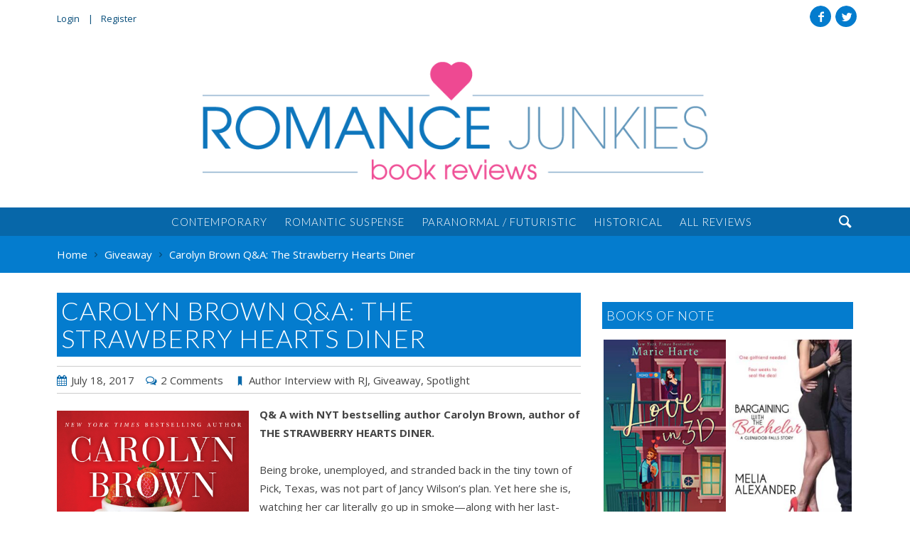

--- FILE ---
content_type: text/html; charset=UTF-8
request_url: https://romancejunkies.com/carolyn-brown-qa-the-strawberry-hearts-diner/
body_size: 15670
content:
<!DOCTYPE html>
<html lang="en-US" itemscope itemtype="http://schema.org/WebSite" class="no-js">
<head>
<meta charset="utf-8">
<meta http-equiv="X-UA-Compatible" content="IE=edge">
<title>Carolyn Brown Q&#038;A:  The Strawberry Hearts Diner | Romance Junkies</title>
<meta name="viewport" content="width=device-width">
<meta name="description" content="">
<meta name="google-site-verification" content="-H7lrlCaJT5Bwr-5yqQ3kL3yieGQrmbyTi3D205G6d8" />
<meta name="twitter:card" content="https://romancejunkies.com/wp-content/uploads/2017/07/TheStrawberryHeartsDiner.jpg">
<meta name="twitter:site" content="@RJBookReviews">
<meta name="twitter:title" content="Carolyn Brown Q&#038;A:  The Strawberry Hearts Diner">
<meta name="twitter:description" content="">
<meta name="twitter:creator" content="@RJBookReviews">
<meta name="twitter:image:src" content="https://romancejunkies.com/wp-content/uploads/2017/07/TheStrawberryHeartsDiner.jpg">
<meta property="og:title" content="Carolyn Brown Q&#038;A:  The Strawberry Hearts Diner">
<meta property="og:description" content="">
<meta property="og:image" content="https://romancejunkies.com/wp-content/uploads/2017/07/TheStrawberryHeartsDiner.jpg">
<meta property="og:url" content="https://romancejunkies.com/carolyn-brown-qa-the-strawberry-hearts-diner/">
<meta property="og:type" content="Article">
<meta property="og:site_name" content="Romance Junkies">
<link rel="apple-touch-icon" sizes="57x57" href="https://romancejunkies.com/wp-content/themes/romancejunkies/assets/icons/apple-touch-icon-57x57.png">
<link rel="apple-touch-icon" sizes="60x60" href="https://romancejunkies.com/wp-content/themes/romancejunkies/assets/icons/apple-touch-icon-60x60.png">
<link rel="apple-touch-icon" sizes="72x72" href="https://romancejunkies.com/wp-content/themes/romancejunkies/assets/icons/apple-touch-icon-72x72.png">
<link rel="apple-touch-icon" sizes="76x76" href="https://romancejunkies.com/wp-content/themes/romancejunkies/assets/icons/apple-touch-icon-76x76.png">
<link rel="apple-touch-icon" sizes="114x114" href="https://romancejunkies.com/wp-content/themes/romancejunkies/assets/icons/apple-touch-icon-114x114.png">
<link rel="apple-touch-icon" sizes="120x120" href="https://romancejunkies.com/wp-content/themes/romancejunkies/assets/icons/apple-touch-icon-120x120.png">
<link rel="apple-touch-icon" sizes="144x144" href="https://romancejunkies.com/wp-content/themes/romancejunkies/assets/icons/apple-touch-icon-144x144.png">
<link rel="apple-touch-icon" sizes="152x152" href="https://romancejunkies.com/wp-content/themes/romancejunkies/assets/icons/apple-touch-icon-152x152.png">
<link rel="apple-touch-icon" sizes="180x180" href="https://romancejunkies.com/wp-content/themes/romancejunkies/assets/icons/apple-touch-icon-180x180.png">
<link rel="icon" type="image/png" href="https://romancejunkies.com/wp-content/themes/romancejunkies/assets/icons/android-chrome-192x192.png" sizes="192x192">
<link rel="icon" type="image/png" href="https://romancejunkies.com/wp-content/themes/romancejunkies/assets/icons/favicon-32x32.png" sizes="32x32">
<link rel="icon" type="image/png" href="https://romancejunkies.com/wp-content/themes/romancejunkies/assets/icons/favicon-16x16.png" sizes="16x16">
<link rel="manifest" href="https://romancejunkies.com/wp-content/themes/romancejunkies/assets/icons/manifest.json">
<link rel="apple-touch-icon" href="https://romancejunkies.com/wp-content/themes/romancejunkies/assets/icons/apple-touch-icon.png">
<link rel="apple-touch-icon" href="https://romancejunkies.com/wp-content/themes/romancejunkies/assets/icons/apple-touch-icon-precomposed.png">
<link rel="shortcut icon" href="https://romancejunkies.com/wp-content/themes/romancejunkies/assets/icons/favicon.ico">
<meta name="msapplication-TileColor" content="#ffffff">
<meta name="msapplication-TileImage" content="https://romancejunkies.com/wp-content/themes/romancejunkies/assets/icons/mstile-144x144.png">
<meta name="msapplication-config" content="https://romancejunkies.com/wp-content/themes/romancejunkies/assets/icons/browserconfig.xml">
<link rel="alternate" type="application/rss+xml" href="https://romancejunkies.com/feed/" title="Romance Junkies latest posts">
<link rel="alternate" type="application/rss+xml" href="https://romancejunkies.com/comments/feed/" title="Romance Junkies latest comments">
<link rel="pingback" href="https://romancejunkies.com/xmlrpc.php">
<meta name='robots' content='max-image-preview:large' />
<link rel='dns-prefetch' href='//www.google.com' />
<link rel='dns-prefetch' href='//ajax.googleapis.com' />
<link rel='dns-prefetch' href='//cdnjs.cloudflare.com' />
<link rel="alternate" type="text/calendar" title="Romance Junkies &raquo; iCal Feed" href="https://romancejunkies.com/events/?ical=1" />
<link rel="alternate" title="oEmbed (JSON)" type="application/json+oembed" href="https://romancejunkies.com/wp-json/oembed/1.0/embed?url=https%3A%2F%2Fromancejunkies.com%2Fcarolyn-brown-qa-the-strawberry-hearts-diner%2F" />
<link rel="alternate" title="oEmbed (XML)" type="text/xml+oembed" href="https://romancejunkies.com/wp-json/oembed/1.0/embed?url=https%3A%2F%2Fromancejunkies.com%2Fcarolyn-brown-qa-the-strawberry-hearts-diner%2F&#038;format=xml" />
<style id='wp-img-auto-sizes-contain-inline-css' type='text/css'>
img:is([sizes=auto i],[sizes^="auto," i]){contain-intrinsic-size:3000px 1500px}
/*# sourceURL=wp-img-auto-sizes-contain-inline-css */
</style>
<link rel='stylesheet' id='wp-block-library-css' href='https://romancejunkies.com/wp-includes/css/dist/block-library/style.min.css?ver=6.9'  media='all' />
<style id='global-styles-inline-css' type='text/css'>
:root{--wp--preset--aspect-ratio--square: 1;--wp--preset--aspect-ratio--4-3: 4/3;--wp--preset--aspect-ratio--3-4: 3/4;--wp--preset--aspect-ratio--3-2: 3/2;--wp--preset--aspect-ratio--2-3: 2/3;--wp--preset--aspect-ratio--16-9: 16/9;--wp--preset--aspect-ratio--9-16: 9/16;--wp--preset--color--black: #000000;--wp--preset--color--cyan-bluish-gray: #abb8c3;--wp--preset--color--white: #ffffff;--wp--preset--color--pale-pink: #f78da7;--wp--preset--color--vivid-red: #cf2e2e;--wp--preset--color--luminous-vivid-orange: #ff6900;--wp--preset--color--luminous-vivid-amber: #fcb900;--wp--preset--color--light-green-cyan: #7bdcb5;--wp--preset--color--vivid-green-cyan: #00d084;--wp--preset--color--pale-cyan-blue: #8ed1fc;--wp--preset--color--vivid-cyan-blue: #0693e3;--wp--preset--color--vivid-purple: #9b51e0;--wp--preset--gradient--vivid-cyan-blue-to-vivid-purple: linear-gradient(135deg,rgb(6,147,227) 0%,rgb(155,81,224) 100%);--wp--preset--gradient--light-green-cyan-to-vivid-green-cyan: linear-gradient(135deg,rgb(122,220,180) 0%,rgb(0,208,130) 100%);--wp--preset--gradient--luminous-vivid-amber-to-luminous-vivid-orange: linear-gradient(135deg,rgb(252,185,0) 0%,rgb(255,105,0) 100%);--wp--preset--gradient--luminous-vivid-orange-to-vivid-red: linear-gradient(135deg,rgb(255,105,0) 0%,rgb(207,46,46) 100%);--wp--preset--gradient--very-light-gray-to-cyan-bluish-gray: linear-gradient(135deg,rgb(238,238,238) 0%,rgb(169,184,195) 100%);--wp--preset--gradient--cool-to-warm-spectrum: linear-gradient(135deg,rgb(74,234,220) 0%,rgb(151,120,209) 20%,rgb(207,42,186) 40%,rgb(238,44,130) 60%,rgb(251,105,98) 80%,rgb(254,248,76) 100%);--wp--preset--gradient--blush-light-purple: linear-gradient(135deg,rgb(255,206,236) 0%,rgb(152,150,240) 100%);--wp--preset--gradient--blush-bordeaux: linear-gradient(135deg,rgb(254,205,165) 0%,rgb(254,45,45) 50%,rgb(107,0,62) 100%);--wp--preset--gradient--luminous-dusk: linear-gradient(135deg,rgb(255,203,112) 0%,rgb(199,81,192) 50%,rgb(65,88,208) 100%);--wp--preset--gradient--pale-ocean: linear-gradient(135deg,rgb(255,245,203) 0%,rgb(182,227,212) 50%,rgb(51,167,181) 100%);--wp--preset--gradient--electric-grass: linear-gradient(135deg,rgb(202,248,128) 0%,rgb(113,206,126) 100%);--wp--preset--gradient--midnight: linear-gradient(135deg,rgb(2,3,129) 0%,rgb(40,116,252) 100%);--wp--preset--font-size--small: 13px;--wp--preset--font-size--medium: 20px;--wp--preset--font-size--large: 36px;--wp--preset--font-size--x-large: 42px;--wp--preset--spacing--20: 0.44rem;--wp--preset--spacing--30: 0.67rem;--wp--preset--spacing--40: 1rem;--wp--preset--spacing--50: 1.5rem;--wp--preset--spacing--60: 2.25rem;--wp--preset--spacing--70: 3.38rem;--wp--preset--spacing--80: 5.06rem;--wp--preset--shadow--natural: 6px 6px 9px rgba(0, 0, 0, 0.2);--wp--preset--shadow--deep: 12px 12px 50px rgba(0, 0, 0, 0.4);--wp--preset--shadow--sharp: 6px 6px 0px rgba(0, 0, 0, 0.2);--wp--preset--shadow--outlined: 6px 6px 0px -3px rgb(255, 255, 255), 6px 6px rgb(0, 0, 0);--wp--preset--shadow--crisp: 6px 6px 0px rgb(0, 0, 0);}:where(.is-layout-flex){gap: 0.5em;}:where(.is-layout-grid){gap: 0.5em;}body .is-layout-flex{display: flex;}.is-layout-flex{flex-wrap: wrap;align-items: center;}.is-layout-flex > :is(*, div){margin: 0;}body .is-layout-grid{display: grid;}.is-layout-grid > :is(*, div){margin: 0;}:where(.wp-block-columns.is-layout-flex){gap: 2em;}:where(.wp-block-columns.is-layout-grid){gap: 2em;}:where(.wp-block-post-template.is-layout-flex){gap: 1.25em;}:where(.wp-block-post-template.is-layout-grid){gap: 1.25em;}.has-black-color{color: var(--wp--preset--color--black) !important;}.has-cyan-bluish-gray-color{color: var(--wp--preset--color--cyan-bluish-gray) !important;}.has-white-color{color: var(--wp--preset--color--white) !important;}.has-pale-pink-color{color: var(--wp--preset--color--pale-pink) !important;}.has-vivid-red-color{color: var(--wp--preset--color--vivid-red) !important;}.has-luminous-vivid-orange-color{color: var(--wp--preset--color--luminous-vivid-orange) !important;}.has-luminous-vivid-amber-color{color: var(--wp--preset--color--luminous-vivid-amber) !important;}.has-light-green-cyan-color{color: var(--wp--preset--color--light-green-cyan) !important;}.has-vivid-green-cyan-color{color: var(--wp--preset--color--vivid-green-cyan) !important;}.has-pale-cyan-blue-color{color: var(--wp--preset--color--pale-cyan-blue) !important;}.has-vivid-cyan-blue-color{color: var(--wp--preset--color--vivid-cyan-blue) !important;}.has-vivid-purple-color{color: var(--wp--preset--color--vivid-purple) !important;}.has-black-background-color{background-color: var(--wp--preset--color--black) !important;}.has-cyan-bluish-gray-background-color{background-color: var(--wp--preset--color--cyan-bluish-gray) !important;}.has-white-background-color{background-color: var(--wp--preset--color--white) !important;}.has-pale-pink-background-color{background-color: var(--wp--preset--color--pale-pink) !important;}.has-vivid-red-background-color{background-color: var(--wp--preset--color--vivid-red) !important;}.has-luminous-vivid-orange-background-color{background-color: var(--wp--preset--color--luminous-vivid-orange) !important;}.has-luminous-vivid-amber-background-color{background-color: var(--wp--preset--color--luminous-vivid-amber) !important;}.has-light-green-cyan-background-color{background-color: var(--wp--preset--color--light-green-cyan) !important;}.has-vivid-green-cyan-background-color{background-color: var(--wp--preset--color--vivid-green-cyan) !important;}.has-pale-cyan-blue-background-color{background-color: var(--wp--preset--color--pale-cyan-blue) !important;}.has-vivid-cyan-blue-background-color{background-color: var(--wp--preset--color--vivid-cyan-blue) !important;}.has-vivid-purple-background-color{background-color: var(--wp--preset--color--vivid-purple) !important;}.has-black-border-color{border-color: var(--wp--preset--color--black) !important;}.has-cyan-bluish-gray-border-color{border-color: var(--wp--preset--color--cyan-bluish-gray) !important;}.has-white-border-color{border-color: var(--wp--preset--color--white) !important;}.has-pale-pink-border-color{border-color: var(--wp--preset--color--pale-pink) !important;}.has-vivid-red-border-color{border-color: var(--wp--preset--color--vivid-red) !important;}.has-luminous-vivid-orange-border-color{border-color: var(--wp--preset--color--luminous-vivid-orange) !important;}.has-luminous-vivid-amber-border-color{border-color: var(--wp--preset--color--luminous-vivid-amber) !important;}.has-light-green-cyan-border-color{border-color: var(--wp--preset--color--light-green-cyan) !important;}.has-vivid-green-cyan-border-color{border-color: var(--wp--preset--color--vivid-green-cyan) !important;}.has-pale-cyan-blue-border-color{border-color: var(--wp--preset--color--pale-cyan-blue) !important;}.has-vivid-cyan-blue-border-color{border-color: var(--wp--preset--color--vivid-cyan-blue) !important;}.has-vivid-purple-border-color{border-color: var(--wp--preset--color--vivid-purple) !important;}.has-vivid-cyan-blue-to-vivid-purple-gradient-background{background: var(--wp--preset--gradient--vivid-cyan-blue-to-vivid-purple) !important;}.has-light-green-cyan-to-vivid-green-cyan-gradient-background{background: var(--wp--preset--gradient--light-green-cyan-to-vivid-green-cyan) !important;}.has-luminous-vivid-amber-to-luminous-vivid-orange-gradient-background{background: var(--wp--preset--gradient--luminous-vivid-amber-to-luminous-vivid-orange) !important;}.has-luminous-vivid-orange-to-vivid-red-gradient-background{background: var(--wp--preset--gradient--luminous-vivid-orange-to-vivid-red) !important;}.has-very-light-gray-to-cyan-bluish-gray-gradient-background{background: var(--wp--preset--gradient--very-light-gray-to-cyan-bluish-gray) !important;}.has-cool-to-warm-spectrum-gradient-background{background: var(--wp--preset--gradient--cool-to-warm-spectrum) !important;}.has-blush-light-purple-gradient-background{background: var(--wp--preset--gradient--blush-light-purple) !important;}.has-blush-bordeaux-gradient-background{background: var(--wp--preset--gradient--blush-bordeaux) !important;}.has-luminous-dusk-gradient-background{background: var(--wp--preset--gradient--luminous-dusk) !important;}.has-pale-ocean-gradient-background{background: var(--wp--preset--gradient--pale-ocean) !important;}.has-electric-grass-gradient-background{background: var(--wp--preset--gradient--electric-grass) !important;}.has-midnight-gradient-background{background: var(--wp--preset--gradient--midnight) !important;}.has-small-font-size{font-size: var(--wp--preset--font-size--small) !important;}.has-medium-font-size{font-size: var(--wp--preset--font-size--medium) !important;}.has-large-font-size{font-size: var(--wp--preset--font-size--large) !important;}.has-x-large-font-size{font-size: var(--wp--preset--font-size--x-large) !important;}
/*# sourceURL=global-styles-inline-css */
</style>

<style id='classic-theme-styles-inline-css' type='text/css'>
/*! This file is auto-generated */
.wp-block-button__link{color:#fff;background-color:#32373c;border-radius:9999px;box-shadow:none;text-decoration:none;padding:calc(.667em + 2px) calc(1.333em + 2px);font-size:1.125em}.wp-block-file__button{background:#32373c;color:#fff;text-decoration:none}
/*# sourceURL=/wp-includes/css/classic-themes.min.css */
</style>
<link rel='stylesheet' id='fontawesome-free-css' href='https://romancejunkies.com/wp-content/plugins/getwid/vendors/fontawesome-free/css/all.min.css?ver=5.5.0'  media='all' />
<link rel='stylesheet' id='slick-css' href='https://romancejunkies.com/wp-content/plugins/getwid/vendors/slick/slick/slick.min.css?ver=1.9.0'  media='all' />
<link rel='stylesheet' id='slick-theme-css' href='https://romancejunkies.com/wp-content/plugins/getwid/vendors/slick/slick/slick-theme.min.css?ver=1.9.0'  media='all' />
<link rel='stylesheet' id='fancybox-css' href='https://romancejunkies.com/wp-content/plugins/getwid/vendors/fancybox/jquery.fancybox.min.css?ver=3.5.7'  media='all' />
<link rel='stylesheet' id='getwid-blocks-css' href='https://romancejunkies.com/wp-content/plugins/getwid/assets/css/blocks.style.css?ver=1.8.5'  media='all' />
<link rel='stylesheet' id='contact-form-7-css' href='https://romancejunkies.com/wp-content/plugins/contact-form-7/includes/css/styles.css?ver=5.7.6'  media='all' />
<link rel='stylesheet' id='wp-polls-css' href='https://romancejunkies.com/wp-content/plugins/wp-polls/polls-css.css?ver=2.77.1'  media='all' />
<style id='wp-polls-inline-css' type='text/css'>
.wp-polls .pollbar {
	margin: 1px;
	font-size: 6px;
	line-height: 8px;
	height: 8px;
	background-image: url('https://romancejunkies.com/wp-content/plugins/wp-polls/images/default/pollbg.gif');
	border: 1px solid #c8c8c8;
}

/*# sourceURL=wp-polls-inline-css */
</style>
<link rel='stylesheet' id='wpsf_wpsf-css' href='https://romancejunkies.com/wp-content/plugins/wp-spam-fighter/css/wpsf.css?ver=0.5.1'  media='all' />
<link rel='stylesheet' id='wordpress-popular-posts-css-css' href='https://romancejunkies.com/wp-content/plugins/wordpress-popular-posts/assets/css/wpp.css?ver=6.1.1'  media='all' />
<link rel='stylesheet' id='reviews-css' href='https://romancejunkies.com/wp-content/themes/romancejunkies/assets/cpt/reviews/assets/css/styles.css?ver=6.9'  media='all' />
<link rel='stylesheet' id='magnific-css' href='https://romancejunkies.com/wp-content/themes/romancejunkies/assets/components/magnific/magnific.css?ver=6.9'  media='all' />
<link rel='stylesheet' id='tables-css' href='https://romancejunkies.com/wp-content/themes/romancejunkies/assets/components/tables/responsive-tables.css?ver=6.9'  media='all' />
<script type="text/javascript" src="//ajax.googleapis.com/ajax/libs/jquery/2.1.4/jquery.min.js?ver=2.1.4" id="jquery-js"></script>
<script type="text/javascript" src="https://www.google.com/recaptcha/api.js?ver=6.9" id="recaptcha-js"></script>
<script type="application/json" id="wpp-json">
/* <![CDATA[ */
{"sampling_active":0,"sampling_rate":100,"ajax_url":"https:\/\/romancejunkies.com\/wp-json\/wordpress-popular-posts\/v1\/popular-posts","api_url":"https:\/\/romancejunkies.com\/wp-json\/wordpress-popular-posts","ID":102015,"token":"4a716ec8a6","lang":0,"debug":0}
//# sourceURL=wpp-json
/* ]]> */
</script>
<script type="text/javascript" src="https://romancejunkies.com/wp-content/plugins/wordpress-popular-posts/assets/js/wpp.min.js?ver=6.1.1" id="wpp-js-js"></script>
<script type="text/javascript" src="//cdnjs.cloudflare.com/ajax/libs/jquery-migrate/1.2.1/jquery-migrate.js?ver=1.2.1&#039; defer=&#039;defer" id="migrate-js"></script>
<link rel="https://api.w.org/" href="https://romancejunkies.com/wp-json/" /><link rel="alternate" title="JSON" type="application/json" href="https://romancejunkies.com/wp-json/wp/v2/posts/102015" /><link rel="canonical" href="https://romancejunkies.com/carolyn-brown-qa-the-strawberry-hearts-diner/" />
<link rel='shortlink' href='https://romancejunkies.com/?p=102015' />
<meta name="tec-api-version" content="v1"><meta name="tec-api-origin" content="https://romancejunkies.com"><link rel="alternate" href="https://romancejunkies.com/wp-json/tribe/events/v1/" />            <style id="wpp-loading-animation-styles">@-webkit-keyframes bgslide{from{background-position-x:0}to{background-position-x:-200%}}@keyframes bgslide{from{background-position-x:0}to{background-position-x:-200%}}.wpp-widget-placeholder,.wpp-widget-block-placeholder{margin:0 auto;width:60px;height:3px;background:#dd3737;background:linear-gradient(90deg,#dd3737 0%,#571313 10%,#dd3737 100%);background-size:200% auto;border-radius:3px;-webkit-animation:bgslide 1s infinite linear;animation:bgslide 1s infinite linear}</style>
            <style type="text/css" id="custom-background-css">
body.custom-background { background-color: #ffffff; }
</style>
	<link rel="icon" href="https://romancejunkies.com/wp-content/uploads/2016/06/icon-150x150.png" sizes="32x32" />
<link rel="icon" href="https://romancejunkies.com/wp-content/uploads/2016/06/icon.png" sizes="192x192" />
<link rel="apple-touch-icon" href="https://romancejunkies.com/wp-content/uploads/2016/06/icon.png" />
<meta name="msapplication-TileImage" content="https://romancejunkies.com/wp-content/uploads/2016/06/icon.png" />
		<style type="text/css" id="wp-custom-css">
			h1.has-background, h2.has-background, h3.has-background, h4.has-background, h5.has-background, h6.has-background {
	padding: 8px 12px
}

.wp-block-button__link {
	padding: 8px 12px !important;
}

.events-list .wp-block-columns {
	margin-bottom: 0;
}

.events-list a {
	text-decoration: none;
	font-weight: normal;
}

.events-list .wp-block-getwid-custom-post-type__post:last-of-type .wp-block-columns {
	margin-bottom: 12px;
}

.page-template-page-featured #section-primary {
	padding-top: 36px;
}

.title.invisible {
	display: none
}

.button a {
	margin-bottom: 0 !important;
}

.wp-block-getwid-custom-post-type__post .wp-block-columns {
	border-bottom: 1px solid #dddddd;
	padding-bottom: 48px;
}


h1.tribe-events-page-title {
	display: none;
}

.post-type-archive-tribe_events #primary.two-thirds {
	width: 100%;
}

.tribe-events-sub-nav li a,
.tribe-events-sub-nav li a span {
	color: #fff !important;
}

.tribe-events-sub-nav li a {
	padding: 12px;
	display: inline-block;
}

[id*='tribe-events-daynum'] {
	color: #fff !important;
}		</style>
		<link rel="stylesheet" href="/wp-content/themes/romancejunkies/assets/styles/default.css?v=1467840020">
<link rel="stylesheet" href="/wp-content/themes/romancejunkies/style.css?v=1462582162">
	<style>
	  #mobile-social { visibility: hidden; }
	    #header-container, #header-content { background-color: #ffffff; }
        #primary-container, #primary-content, #section-primary { background-color: #ffffff; }
      	  #tertiary-container, #tertiary-content { background-color: #ffffff; }
        	</style>
</head>
<body id="carolyn-brown-qa-the-strawberry-hearts-diner" class="wp-singular post-template-default single single-post postid-102015 single-format-standard custom-background wp-theme-romancejunkies wide tribe-no-js cat-614-id cat-24-id cat-606-id" itemscope itemtype="http://schema.org/WebPage">
	<div id="sticky-container" class="container">
		<div id="sticky-content" class="grid row staggered-animation-container">
						<header id="sticky-header" role="banner" class="block golden-small staggered-animation" data-os-animation="fadeIn" data-os-animation-delay="0.5s">
				<a class="logo" title="Romance Junkies" href="/"><img width="820" height="200" src="https://romancejunkies.com/wp-content/uploads/2016/06/romance-junkies-logo.png" class="attachment-large size-large" alt="" decoding="async" fetchpriority="high" srcset="https://romancejunkies.com/wp-content/uploads/2016/06/romance-junkies-logo.png 820w, https://romancejunkies.com/wp-content/uploads/2016/06/romance-junkies-logo-300x73.png 300w, https://romancejunkies.com/wp-content/uploads/2016/06/romance-junkies-logo-768x187.png 768w, https://romancejunkies.com/wp-content/uploads/2016/06/romance-junkies-logo-156x38.png 156w" sizes="(max-width: 820px) 100vw, 820px" /></a>
			</header>
						<nav role="navigation" class="sticky-nav block golden-large staggered-animation" data-os-animation="fadeIn" data-os-animation-delay="0.7s">
				<div class="menu-primary-container"><ul id="sticky-nav" class="list-left"><li><a href="https://romancejunkies.com/genre/contemporary/">Contemporary</a></li>
<li><a href="https://romancejunkies.com/genre/romantic-suspense/">Romantic Suspense</a></li>
<li><a href="https://romancejunkies.com/genre/paranormal-futuristic/">Paranormal / Futuristic</a></li>
<li><a href="https://romancejunkies.com/genre/historical/">Historical</a></li>
<li><a href="https://romancejunkies.com/reviews/">All Reviews</a></li>
</ul></div>			</nav>
		</div>
	</div>
					<section id="leader-container" class="container">
			<div id="leader-content" class="grid row">
				<nav id="leader" class="block half" role="navigation">
					<div class="menu-top-container"><ul id="top-nav" class="menu"><li><a href="https://romancejunkies.com/manage">Login</a></li>
<li><a href="https://romancejunkies.com/manage/?action=register">Register</a></li>
</ul></div>				</nav>
								<footer id="social" class="block half">
					
<ul class="social circle">
	<li><a aria-hidden="true" class="twitter icon" title="Follow Me on Twitter" data-icon="&#xe600;" href="https://twitter.com/RJBookReviews">Twitter</a></li>
	<li><a aria-hidden="true" class="facebook icon" title="Like Me on Facebook" data-icon="&#xe60a;" href="https://www.facebook.com/romancejunkies/">Facebook</a></li>
</ul>
				</footer>
											</div>
		</section>
								<section id="header-container" class="container">
						<div id="header-content" class="grid row">
									<header id="header" role="banner" class="block whole" itemtype="http://schema.org/WPHeader">
						<a class="logo" title="Romance Junkies" href="/"><img width="820" height="200" src="https://romancejunkies.com/wp-content/uploads/2016/06/romance-junkies-logo.png" class="attachment-large size-large" alt="" decoding="async" srcset="https://romancejunkies.com/wp-content/uploads/2016/06/romance-junkies-logo.png 820w, https://romancejunkies.com/wp-content/uploads/2016/06/romance-junkies-logo-300x73.png 300w, https://romancejunkies.com/wp-content/uploads/2016/06/romance-junkies-logo-768x187.png 768w, https://romancejunkies.com/wp-content/uploads/2016/06/romance-junkies-logo-156x38.png 156w" sizes="(max-width: 820px) 100vw, 820px" /></a>
						<h2 class="hide site-description">Your Go-To for Romance Book Reviews</h2>
					</header>
																	</div>
	</section>
					<section id="nav-container" class="container">
		<div id="nav-content" class="grid row">
			<nav id="nav" class="block whole" role="navigation" itemscope itemtype="http://schema.org/SiteNavigationElement">
				<div class="menu-primary-container"><ul id="main-nav" class="list-center nogutter"><li><a href="https://romancejunkies.com/genre/contemporary/">Contemporary</a></li>
<li><a href="https://romancejunkies.com/genre/romantic-suspense/">Romantic Suspense</a></li>
<li><a href="https://romancejunkies.com/genre/paranormal-futuristic/">Paranormal / Futuristic</a></li>
<li><a href="https://romancejunkies.com/genre/historical/">Historical</a></li>
<li><a href="https://romancejunkies.com/reviews/">All Reviews</a></li>
</ul></div>				<div class="find">&#xe628;</div>
	<div class="search-container">
		<form role="search" method="get" id="search-form" action="https://romancejunkies.com/">
			<fieldset>
				<label for="search" class="search-label">Search</label>
				<div class="search-content">
					<input type="text" name="s" id="s" class="search-input" value="" placeholder="Search">
					<div class="search-image-container"><input class="icon" type="submit" value="&#xe628;"></div>
				</div>
			</fieldset>
		</form>
	</div>			</nav>
		</div>
			</section>
				<div id="breadcrumbs-container" class="container">
				<div id="breadcrumbs-content" class="grid row">
										<nav role="navigation" aria-label="Breadcrumbs" class="breadcrumb-trail breadcrumbs" itemprop="breadcrumb"><h2 class="trail-browse">Browse:</h2><ul class="trail-items" itemscope itemtype="http://schema.org/BreadcrumbList"><meta name="numberOfItems" content="3" /><meta name="itemListOrder" content="Ascending" /><li itemprop="itemListElement" itemscope itemtype="http://schema.org/ListItem" class="trail-item trail-begin"><a href="https://romancejunkies.com/" rel="home" itemprop="item"><span itemprop="name">Home</span></a><meta itemprop="position" content="1" /></li><li itemprop="itemListElement" itemscope itemtype="http://schema.org/ListItem" class="trail-item"><a href="https://romancejunkies.com/category/giveaway/" itemprop="item"><span itemprop="name">Giveaway</span></a><meta itemprop="position" content="2" /></li><li itemprop="itemListElement" itemscope itemtype="http://schema.org/ListItem" class="trail-item trail-end"><span itemprop="item"><span itemprop="name">Carolyn Brown Q&#038;A:  The Strawberry Hearts Diner</span></span><meta itemprop="position" content="3" /></li></ul></nav>				</div>
			</div>
		<div id="primary-container" class="container">
			<section id="primary-content" class="grid row">
															<main id="primary" class="block two-thirds">
					<article id="post-102015" class="post-102015 post type-post status-publish format-standard has-post-thumbnail hentry category-author-interview-with-rj category-giveaway category-spotlight tag-contemporary-romance tag-montlake cat-614-id cat-24-id cat-606-id">
						<header itemscope itemtype="http://schema.org/Article">
						<h1 class="title" itemprop="name" content="Carolyn Brown Q&A:  The Strawberry Hearts Diner">Carolyn Brown Q&A:  The Strawberry Hearts Diner</h1>						

<ul class="entry-meta">
	<li><time datetime="July 18, 2017">July 18, 2017</time></li>
				<li class="meta-comments"><a href="https://romancejunkies.com/carolyn-brown-qa-the-strawberry-hearts-diner/#comments">2 Comments</a></li>
			<li class="meta-tags"><a href="https://romancejunkies.com/category/author-interview-with-rj/" rel="category tag">Author Interview with RJ</a>, <a href="https://romancejunkies.com/category/giveaway/" rel="category tag">Giveaway</a>, <a href="https://romancejunkies.com/category/spotlight/" rel="category tag">Spotlight</a></li>
</ul>
						</header>
						



<a class="fresco view left" href="https://romancejunkies.com/wp-content/uploads/2017/07/TheStrawberryHeartsDiner.jpg" title="Carolyn Brown Q&#038;A:  The Strawberry Hearts Diner" ><img src="https://romancejunkies.com/wp-content/uploads/2017/07/TheStrawberryHeartsDiner.jpg" class="attachment-post-thumbnail size-post-thumbnail wp-post-image" alt="The Strawberry Hearts Diner by Carolyn Brown" decoding="async" srcset="https://romancejunkies.com/wp-content/uploads/2017/07/TheStrawberryHeartsDiner.jpg 432w, https://romancejunkies.com/wp-content/uploads/2017/07/TheStrawberryHeartsDiner-197x300.jpg 197w, https://romancejunkies.com/wp-content/uploads/2017/07/TheStrawberryHeartsDiner-103x156.jpg 103w" sizes="(max-width: 432px) 100vw, 432px" /><span class="view-larger"></span></a><p><strong>Q&amp; A with NYT bestselling author Carolyn Brown, author of THE STRAWBERRY HEARTS DINER.</strong></p>
<p>Being broke, unemployed, and stranded back in the tiny town of Pick, Texas, was not part of Jancy Wilson’s plan. Yet here she is, watching her car literally go up in smoke—along with her last-ditch hope of staying with her cousin in Louisiana. When Jancy spies a Help Wanted sign hanging in the window of the quaint Strawberry Hearts Diner, the memories of the two years she spent there as a teenager—and the lure of the diner’s beloved strawberry tarts—are enough to draw her in and plant her feet…but only temporarily.</p>
<hr />
<div id="attachment_47008" class="wp-caption aligncenter" style="width: 200px"><img loading="lazy" decoding="async" class="size-thumbnail wp-image-47008" src="http://romancejunkies.com/wp-content/uploads/2016/09/pinkheart-200x200.png" alt="" width="200" height="200" srcset="https://romancejunkies.com/wp-content/uploads/2016/09/pinkheart-200x200.png 200w, https://romancejunkies.com/wp-content/uploads/2016/09/pinkheart-156x156.png 156w, https://romancejunkies.com/wp-content/uploads/2016/09/pinkheart.png 260w" sizes="auto, (max-width: 200px) 100vw, 200px" /><p class="wp-caption-text">Q &amp; A</p></div>
<p style="text-align: center;"><strong>An Interview With Carolyn Brown&#8217;s newest heroine Jancy</strong></p>
<p>Thank you Romance Junkies from me, the author Carolyn Brown, and Jancy both for inviting us to your site today. I came along because Jancy and I became such good friends while I was writing her story but she’s going to answer the questions.</p>
<p><strong>Welcome to Romance Junkies Jancy! We are excited to hear about your new recent visit to Pick, Texas. What brought you to this small town?</strong></p>
<p>Thank you for the warm invitation. I lived here for a couple of years back when I was a teenager and my grandmother is buried here at the Pick Cemetery. I was on my way to Louisiana and wanted to stop by her grave site. I sure didn’t plan on staying any longer than it took me to drive through town, but my plans got changed pretty quickly when my car caught on fire.</p>
<p><strong>This isn’t your first visit to the small town. What memories do you have of Pick from when you were a teen?</strong></p>
<p>My best memories are in Pick. My father wasn’t happy here because after a few months in any town or with any job, he got the urge to move but my mama was happier here than anywhere that we lived. I wasn’t a popular girl but I liked going to school in this area and the folks down at the church were real sweet to me and mama. I felt like we were more of a family in this little place than any of the dozens of other places that we moved to and from. </p>
<p><strong>What can you tell us about the citizens of this little community? </strong></p>
<p>I was surprised to find that a lot of the citizens were still here when I came back. But for the most part, other than getting older, they hadn’t changed much. Small towns have a heart beat of their own and the citizens stick up for each other. Woody still comes into the café almost every day to bring us the local gossip and Vicky and Nettie still run the Strawberry Hearts Diner just like they did when I loved here several years ago. Let me tell you, when that rascal Carlton came into town with intentions of buying up all the property and turning the whole place into a retirement village, the citizens bonded together in a hurry.</p>
<p><strong>Is there a special someone you meet in Pick?</strong></p>
<p>Now you’re making me blush. I had a big crush on Shane Adams when I was a teenager. He stutters a little and is terribly self conscious about it but I think he’s adorable and so sexy. I was amazed that he and his running buddy, the infamous womanizer, Ryder Jensen, were neither one married. And even more surprised that Shane actually flirted with me.</p>
<p><strong>Besides the local Strawberry Hearts Diner, are there any other meeting places in the town? What does everyone do for fun?</strong></p>
<p>If you’re looking for fun in Pick you either go to the park or church or else you go up to Tyler or down to Palestine. Those are the two places where you can go to movies, go shopping or where most guys take their girls on dates. </p>
<p><strong>Since you moved around a lot when you were younger, did you ever think you would settle down in one place as an adult? What about Pick makes you want to put down roots?</strong></p>
<p>No, ma’am, I figured I’d inherited the wandering gene from my dad and that roots would never grow under my feet. But after a few days in Pick and making friends wth Emily—that would be Vicky’s daughter—and settling in, well, it was complicated. My wings were still there but roots were beginning to grow and I had to decide which one to feed and which one to starve. It wasn’t an easy decision and it did not come about quickly. But Shane and the whole new family I’d met made it easier than I thought it would be.</p>
<p><strong>Finally, if we ever find ourselves in this quaint little town, what do you recommend we order at the Strawberry Hearts Diner?</strong></p>
<p>Oh, my goodness! Everything that Nettie makes is amazing but you’d have to try the strawberry tarts for sure. They are little heart shaped tarts straight from heaven and every bit of them from the pecan crusts to the strawberry glaze is made from scratch. They are simply amazing. I’ll tuck a picture in for you to see just how awesome they are. But don’t expect to take half a dozen home with you. That’s against Nettie’s rules. Besides you’ll want to settle back in a booth and eat it slowly, enjoy a glass of sweet tea or a cup of coffee and catch up on the gossip while you are there. But if Carlton comes in with his big smile and three piece suit, you are welcome to spill your tea on his head.</p>
<p>Thank you so much for letting me and Carolyn visit today. We worked long hours and I’m sure I almost drove her crazy during the writing of this book, but like she said, by the time it was done, we were like family!</p>
<p style="text-align: center;">♥</p>
<p><img loading="lazy" decoding="async" class="size-full wp-image-102020 aligncenter" src="http://romancejunkies.com/wp-content/uploads/2017/07/TheStrawberryHeartsDiner.jpg" alt="The Strawberry Hearts Diner by Carolyn Brown" width="432" height="657" srcset="https://romancejunkies.com/wp-content/uploads/2017/07/TheStrawberryHeartsDiner.jpg 432w, https://romancejunkies.com/wp-content/uploads/2017/07/TheStrawberryHeartsDiner-197x300.jpg 197w, https://romancejunkies.com/wp-content/uploads/2017/07/TheStrawberryHeartsDiner-103x156.jpg 103w" sizes="auto, (max-width: 432px) 100vw, 432px" /></p>
<p style="text-align: center;">Title: <em>The Strawberry Hearts Diner</em></p>
<p style="text-align: center;">Author: Carolyn Brown</p>
<p style="text-align: center;">Release Date: July 18, 2017</p>
<p style="text-align: center;">Publisher: Montlake Romance</p>
<p><strong>Summary</strong></p>
<p>Being broke, unemployed, and stranded back in the tiny town of Pick, Texas, was not part of Jancy Wilson’s plan. Yet here she is, watching her car literally go up in smoke—along with her last-ditch hope of staying with her cousin in Louisiana. When Jancy spies a Help Wanted sign hanging in the window of the quaint Strawberry Hearts Diner, the memories of the two years she spent there as a teenager—and the lure of the diner’s beloved strawberry tarts—are enough to draw her in and plant her feet…but only temporarily.</p>
<p> Raised by parents who refused to settle anywhere for long, Jancy has never known what it is to have roots. Now that Jancy’s swept up by the warmth and character of this quirky little community—and by the pull of an old crush—it’s beginning to feel like home. She’s making friends and even discovering the sweetness of falling in love. But when the town is threatened, Jancy knows it will take more than its legendary tarts to save it. Can she fight for this little Texas town—knowing she might not stay forever?</p>
<p>&nbsp;</p>
<p><strong><img loading="lazy" decoding="async" class="size-medium wp-image-46252 alignleft" src="http://romancejunkies.com/wp-content/uploads/2016/09/Carolyn-Brown-225x300.jpg" alt="" width="225" height="300" srcset="https://romancejunkies.com/wp-content/uploads/2016/09/Carolyn-Brown-225x300.jpg 225w, https://romancejunkies.com/wp-content/uploads/2016/09/Carolyn-Brown-117x156.jpg 117w, https://romancejunkies.com/wp-content/uploads/2016/09/Carolyn-Brown.jpg 360w" sizes="auto, (max-width: 225px) 100vw, 225px" />Author Biography</strong></p>
<p>Carolyn Brown is a <em>New York Times</em>, <em>USA Today</em>, and <em>Wall Street Journal</em> bestselling author and a RITA finalist. <em>The Strawberry Hearts Diner</em> is her eighty-fifth published book. Her books include romantic women’s fiction, historical romance, contemporary romance, cowboy romance, and country music mass-market paperbacks. She and her husband live in the small town of Davis, Oklahoma, where everyone knows what everyone else is doing—and reads the local newspaper on Wednesdays to see who got caught. They have three grown children and enough grandchildren to keep them young. When she’s not writing, Carolyn likes to sit in her gorgeous backyard with her two cats, Chester Fat Boy and Boots Randolph Terminator Outlaw, and watch them protect their territory from all kinds of wicked varmints like crickets, locusts, and spiders. Visit her online at <a href="http://www.carolynbrownbooks.com/">www.carolynbrownbooks.com</a>.</p>
<ul>
<li>Website: <a href="http://www.carolynbrownbooks.com/">http://www.carolynbrownbooks.com/</a></li>
<li>Facebook: <a href="https://www.facebook.com/Carolyn-Brown-198727816879253/">https://www.facebook.com/Carolyn-Brown-198727816879253/</a></li>
<li>Goodreads: <a href="https://www.goodreads.com/author/show/13554.Carolyn_Brown">https://www.goodreads.com/author/show/13554.Carolyn_Brown</a></li>
</ul>
<p>&nbsp;</p>
<p><strong>Rafflecopter Giveaway</strong></p>
<p><a id="rcwidget_sj4q04nq" class="rcptr" href="http://www.rafflecopter.com/rafl/display/07c2363f150/" rel="nofollow" data-raflid="07c2363f150" data-theme="classic" data-template="">a Rafflecopter giveaway</a> <script src="https://widget-prime.rafflecopter.com/launch.js"></script></p>
					</article>
															<div class="share">
	<div class="addthis_toolbox addthis_default_style">
		<a class="tip addthis_button_facebook" title="Share on Facebook"><span>&#xe60a;</span></a>
		<a class="tip addthis_button_twitter" title="Tweet Me!"><span>&#xe600;</span></a>
		<a class="tip addthis_button_pinterest_share" title="Pin it!"><span>&#xe638;</span></a>
		<a class="tip addthis_button_google_plusone_share" title="Share on Google+"><span>&#xe639;</span></a>
		<a class="tip addthis_button_email" title="Email to a Friend"><span>&#xe61f;</span></a>
		<a class="tip addthis_button_print" title="Printer Friendly Article"><span>&#xe62a;</span></a>
		<a class="addthis_button_compact"><span>&#xe631;</span></a>
		<span class="share-count">
								</span>
	</div>
	<script>var addthis_config = {"data_track_addressbar":false};</script>
	<script type="text/javascript" src="//s7.addthis.com/js/300/addthis_widget.js#pubid=ra-5761eb2ee868e933" async="async"></script>
</div>
										

					

																				

<!-- Comments Display -->

<div id="post-comments-section">


	<h3 id="comments">2 Responses to <span>Carolyn Brown Q&#038;A:  The Strawberry Hearts Diner</span></h3>

	<nav>
		<div></div>
		<div></div>
	</nav>

	<ol class="commentlist">
			<li>
		<section class="comment even thread-even depth-1" id="comment-17914">
			<header class="comment-author vcard">
			<img alt='' src='https://romancejunkies.com/wp-content/themes/romancejunkies/assets/admin/default-avatar.svg' class='photo avatar avatar-50' height='50' width='50' /><cite class="fn">Teresa</cite>			<time><a href="https://romancejunkies.com/carolyn-brown-qa-the-strawberry-hearts-diner/#comment-17914">
				<span class="time-ago">9 years ago</span>				<span class="comment-date">July 19, 2017</span><span class="comment-time">at 11:03 am</span></a>
			</time>
				</header>
				<p>Love Carolyn&#8217;s books</p>
		<nav></nav>
	</section>
	<!-- </li> is added by wordpress automatically -->
</li><!-- #comment-## -->
	<li>
		<section class="comment odd alt thread-odd thread-alt depth-1" id="comment-17911">
			<header class="comment-author vcard">
			<img alt='' src='https://romancejunkies.com/wp-content/themes/romancejunkies/assets/admin/default-avatar.svg' class='photo avatar avatar-50' height='50' width='50' /><cite class="fn">Kathleen O'Donnell</cite>			<time><a href="https://romancejunkies.com/carolyn-brown-qa-the-strawberry-hearts-diner/#comment-17911">
				<span class="time-ago">9 years ago</span>				<span class="comment-date">July 19, 2017</span><span class="comment-time">at 9:19 am</span></a>
			</time>
				</header>
				<p>This is going to be another great read by one of my fav authors. Thanks Ms Carolyn for writing such wonderful books that always leave me wanting to visit these wonderful friendly places and meet the fine people who in habit them.</p>
		<nav></nav>
	</section>
	<!-- </li> is added by wordpress automatically -->
</li><!-- #comment-## -->
	</ol>

	<nav>
		<div></div>
		<div></div>
	</nav>

	
</div><!-- end #post-comments-section -->


<!-- Comment Form -->


									</main>
								<section class="sidebar column block one-third" itemscope itemtype="http://schema.org/WPSidebar" role="complementary">
  <div class="widget-even widget-4 row"><div class="block"><h3 class="title">Books of Note</h3>			<div class="gallery">
			<div class="row no-gutters staggered-animation-container pad-two">				<div class="staggered-animation block half" data-category="" data-os-animation="fadeIn" data-os-animation-delay="0.3s"><a class="ratio-2-3Array" title="" href="https://amzn.to/3Qcw40J"><img src="https://romancejunkies.com/wp-content/uploads/2022/08/Lovein3D-250x375.jpg" alt="Love in 3D by Marie Harte"></a>
								</div>
							<div class="staggered-animation block half" data-category="" data-os-animation="fadeIn" data-os-animation-delay="0.6s"><a class="ratio-2-3Array" title="" href="https://books2read.com/u/mv1jMl"><img src="https://romancejunkies.com/wp-content/uploads/2022/05/BargainingWithTheBachelor300x456-250x375.jpg" alt="Bargaining with the Bachelor by Melia Alexander"></a>
								</div>
							<div class="staggered-animation block half" data-category="" data-os-animation="fadeIn" data-os-animation-delay="0.9s"><a class="ratio-2-3Array" title="" href="https://amzn.to/3JTeXhv"><img src="https://romancejunkies.com/wp-content/uploads/2022/04/brokenLullaby3x456-250x375.jpg" alt="Broken Lullaby by Friday Burgess"></a>
								</div>
							<div class="staggered-animation block half" data-category="" data-os-animation="fadeIn" data-os-animation-delay="1.2s"><a class="ratio-2-3Array" title="" href="https://amzn.to/3AR2k53"><img src="https://romancejunkies.com/wp-content/uploads/2022/08/LucyontheWildSide-250x375.jpg" alt="Lucy on the Wild Side by Kerry Rea"></a>
								</div>
							<div class="staggered-animation block half" data-category="" data-os-animation="fadeIn" data-os-animation-delay="1.5s"><a class="ratio-2-3Array" title="" href="https://amzn.to/3BqWlDh"><img src="https://romancejunkies.com/wp-content/uploads/2022/09/GettinLucky-250x375.jpg" alt="Gettin' Lucky by Ellen Mint"></a>
								</div>
							<div class="staggered-animation block half" data-category="" data-os-animation="fadeIn" data-os-animation-delay="1.8s"><a class="ratio-2-3Array" title="" href="https://amzn.to/3zrUEEv"><img src="https://romancejunkies.com/wp-content/uploads/2022/08/StrangersinParadise-250x375.jpg" alt="Strangers in Paradise by Barbara Dunlop"></a>
								</div>
			</div></div></div>
		<div class="widget-odd widget-5 divide row"><div class="block">
		<h3 class="title">Recent Posts</h3>
		<ul>
											<li>
					<a href="https://romancejunkies.com/romance-junkies-on-hiatus/">Romance Junkies on HIATUS</a>
									</li>
											<li>
					<a href="https://romancejunkies.com/behind-victoria-violet-by-rachel-brimble/">Behind VICTORIA &#038; VIOLET by Rachel Brimble</a>
									</li>
											<li>
					<a href="https://romancejunkies.com/syndicate-rising-by-amy-craig/">Syndicate Rising by Amy Craig</a>
									</li>
											<li>
					<a href="https://romancejunkies.com/bewitched-by-the-barista-by-jason-wrench/">Bewitched by the Barista by Jason Wrench</a>
									</li>
											<li>
					<a href="https://romancejunkies.com/whispers-larkwood-academy-book-2-by-jayce-carter/">Whispers: Larkwood Academy (book 2) by Jayce Carter</a>
									</li>
					</ul>

		</div></div><div  class="tribe-compatibility-container" >
	<div
		 class="tribe-common tribe-events tribe-events-view tribe-events-view--widget-events-list tribe-events-widget" 		data-js="tribe-events-view"
		data-view-rest-nonce="4a716ec8a6"
		data-view-rest-url="https://romancejunkies.com/wp-json/tribe/views/v2/html"
		data-view-manage-url="1"
							data-view-breakpoint-pointer="7c902751-536c-4b97-a83d-f8a53177370e"
			>
		<div class="tribe-events-widget-events-list">

			
			<script data-js="tribe-events-view-data" type="application/json">
	{"slug":"widget-events-list","prev_url":"","next_url":"","view_class":"Tribe\\Events\\Views\\V2\\Views\\Widgets\\Widget_List_View","view_slug":"widget-events-list","view_label":"View","view":null,"should_manage_url":true,"id":null,"alias-slugs":null,"title":"Carolyn Brown Q&A:  The Strawberry Hearts Diner \u2013 Romance Junkies","limit":"5","no_upcoming_events":false,"featured_events_only":false,"jsonld_enable":true,"tribe_is_list_widget":false,"admin_fields":{"title":{"label":"Title:","type":"text","classes":"","dependency":"","id":"widget-tribe-widget-events-list-2-title","name":"widget-tribe-widget-events-list[2][title]","options":[],"placeholder":"","value":null},"limit":{"label":"Show:","type":"number","default":5,"min":1,"max":10,"step":1,"classes":"","dependency":"","id":"widget-tribe-widget-events-list-2-limit","name":"widget-tribe-widget-events-list[2][limit]","options":[],"placeholder":"","value":null},"no_upcoming_events":{"label":"Hide this widget if there are no upcoming events.","type":"checkbox","classes":"","dependency":"","id":"widget-tribe-widget-events-list-2-no_upcoming_events","name":"widget-tribe-widget-events-list[2][no_upcoming_events]","options":[],"placeholder":"","value":null},"featured_events_only":{"label":"Limit to featured events only","type":"checkbox","classes":"","dependency":"","id":"widget-tribe-widget-events-list-2-featured_events_only","name":"widget-tribe-widget-events-list[2][featured_events_only]","options":[],"placeholder":"","value":null},"jsonld_enable":{"label":"Generate JSON-LD data","type":"checkbox","classes":"","dependency":"","id":"widget-tribe-widget-events-list-2-jsonld_enable","name":"widget-tribe-widget-events-list[2][jsonld_enable]","options":[],"placeholder":"","value":null}},"dw_include":0,"dw_logged":"","other_ids":"","widget_logic":"","classes":"","events":[],"url":"https:\/\/romancejunkies.com\/?post_type=tribe_events&eventDisplay=widget-events-list","url_event_date":false,"bar":{"keyword":"","date":""},"today":"2026-01-22 00:00:00","now":"2026-01-22 13:39:11","rest_url":"https:\/\/romancejunkies.com\/wp-json\/tribe\/views\/v2\/html","rest_method":"POST","rest_nonce":"4a716ec8a6","today_url":"https:\/\/romancejunkies.com\/?post_type=tribe_events&eventDisplay=widget-events-list&name=carolyn-brown-qa-the-strawberry-hearts-diner","today_title":"Click to select today's date","today_label":"Today","prev_label":"","next_label":"","date_formats":{"compact":"Y-m-d","month_and_year_compact":"Y-m","month_and_year":"F Y","time_range_separator":" - ","date_time_separator":" @ "},"messages":{"notice":["There are no upcoming events."]},"start_of_week":"1","breadcrumbs":[],"before_events":"","after_events":"\n<!--\nThis calendar is powered by The Events Calendar.\nhttp:\/\/evnt.is\/18wn\n-->\n","display_events_bar":false,"disable_event_search":true,"live_refresh":false,"ical":{"display_link":true,"link":{"url":"https:\/\/romancejunkies.com\/?post_type=tribe_events&#038;eventDisplay=widget-events-list&#038;ical=1","text":"Export Events","title":"Use this to share calendar data with Google Calendar, Apple iCal and other compatible apps"}},"container_classes":["tribe-common","tribe-events","tribe-events-view","tribe-events-view--widget-events-list","tribe-events-widget"],"container_data":[],"is_past":false,"breakpoints":{"xsmall":500,"medium":768,"full":960},"breakpoint_pointer":"7c902751-536c-4b97-a83d-f8a53177370e","is_initial_load":true,"public_views":{"list":{"view_class":"Tribe\\Events\\Views\\V2\\Views\\List_View","view_url":"https:\/\/romancejunkies.com\/events\/list\/","view_label":"List"},"month":{"view_class":"Tribe\\Events\\Views\\V2\\Views\\Month_View","view_url":"https:\/\/romancejunkies.com\/events\/month\/","view_label":"Month"},"day":{"view_class":"Tribe\\Events\\Views\\V2\\Views\\Day_View","view_url":"https:\/\/romancejunkies.com\/events\/today\/","view_label":"Day"}},"show_latest_past":false,"compatibility_classes":["tribe-compatibility-container"],"view_more_text":"View Calendar","view_more_title":"View more events.","view_more_link":"https:\/\/romancejunkies.com\/events\/","widget_title":"Upcoming Events","hide_if_no_upcoming_events":false,"display":[],"subscribe_links":{"gcal":{"block_slug":"hasGoogleCalendar","label":"Google Calendar","single_label":"Add to Google Calendar","visible":true},"ical":{"block_slug":"hasiCal","label":"iCalendar","single_label":"Add to iCalendar","visible":true},"outlook-365":{"block_slug":"hasOutlook365","label":"Outlook 365","single_label":"Outlook 365","visible":true},"outlook-live":{"block_slug":"hasOutlookLive","label":"Outlook Live","single_label":"Outlook Live","visible":true}},"_context":{"slug":"widget-events-list"}}</script>

							<header class="tribe-events-widget-events-list__header">
					<h2 class="tribe-events-widget-events-list__header-title tribe-common-h6 tribe-common-h--alt">
						Upcoming Events					</h2>
				</header>
			
			
				<div  >
			<div class="tribe-events-c-messages__message tribe-events-c-messages__message--notice" role="alert">
			<svg  class="tribe-common-c-svgicon tribe-common-c-svgicon--messages-not-found tribe-events-c-messages__message-icon-svg"  viewBox="0 0 21 23" xmlns="http://www.w3.org/2000/svg"><g fill-rule="evenodd"><path d="M.5 2.5h20v20H.5z"/><path stroke-linecap="round" d="M7.583 11.583l5.834 5.834m0-5.834l-5.834 5.834" class="tribe-common-c-svgicon__svg-stroke"/><path stroke-linecap="round" d="M4.5.5v4m12-4v4"/><path stroke-linecap="square" d="M.5 7.5h20"/></g></svg>
			<ul class="tribe-events-c-messages__message-list">
									<li
						class="tribe-events-c-messages__message-list-item"
						 data-key="0" 					>
					There are no upcoming events.					</li>
							</ul>
		</div>
	</div>

					</div>
	</div>
</div>
<script class="tribe-events-breakpoints">
	( function () {
		var completed = false;

		function initBreakpoints() {
			if ( completed ) {
				// This was fired already and completed no need to attach to the event listener.
				document.removeEventListener( 'DOMContentLoaded', initBreakpoints );
				return;
			}

			if ( 'undefined' === typeof window.tribe ) {
				return;
			}

			if ( 'undefined' === typeof window.tribe.events ) {
				return;
			}

			if ( 'undefined' === typeof window.tribe.events.views ) {
				return;
			}

			if ( 'undefined' === typeof window.tribe.events.views.breakpoints ) {
				return;
			}

			if ( 'function' !== typeof (window.tribe.events.views.breakpoints.setup) ) {
				return;
			}

			var container = document.querySelectorAll( '[data-view-breakpoint-pointer="7c902751-536c-4b97-a83d-f8a53177370e"]' );
			if ( ! container ) {
				return;
			}

			window.tribe.events.views.breakpoints.setup( container );
			completed = true;
			// This was fired already and completed no need to attach to the event listener.
			document.removeEventListener( 'DOMContentLoaded', initBreakpoints );
		}

		// Try to init the breakpoints right away.
		initBreakpoints();
		document.addEventListener( 'DOMContentLoaded', initBreakpoints );
	})();
</script>
</section>
			</section>
		</div>
	<div id="footer-container" class="container">
		<div id="footer-content" class="grid row">
			<footer class="block whole" itemscope itemtype="http//schema.org/WPFooter">
					<div class="block half credits">
			<p>Copyright&copy; 2007-2026 Romance Junkies. All Rights Reserved.  <a target="_blank" rel="nofollow" href="https://atomiccherry.com">Atomic Cherry Design</a>.</p>
	</div><!-- end .block.half -->
	<div class="block half">
			<nav role="navigation">
		<div class="menu-secondary-container"><ul id="footer-nav" class="menu"><li><a href="https://romancejunkies.com">Home</a></li>
<li><a href="https://romancejunkies.com/authors/">For Authors</a></li>
<li><a href="https://www.romancejunkiesreviews.com/artman/publish/">Archival Reviews</a></li>
<li><a href="https://romancejunkies.com/contact/">Contact/Advertising</a></li>
</ul></div>		</nav>
					</div><!-- end .block.half -->
				<!--<a class="hidden" href="http://www.w3-edge.com/wordpress-plugins/" rel="external nofollow"></a>-->
			</footer>
		</div>
	</div>
	<a class="top icon" href="https://romancejunkies.com/carolyn-brown-qa-the-strawberry-hearts-diner/#header-container">&#xe617;<span>Back to Top</span></a>
	<script type="speculationrules">
{"prefetch":[{"source":"document","where":{"and":[{"href_matches":"/*"},{"not":{"href_matches":["/wp-*.php","/wp-admin/*","/wp-content/uploads/*","/wp-content/*","/wp-content/plugins/*","/wp-content/themes/romancejunkies/*","/*\\?(.+)"]}},{"not":{"selector_matches":"a[rel~=\"nofollow\"]"}},{"not":{"selector_matches":".no-prefetch, .no-prefetch a"}}]},"eagerness":"conservative"}]}
</script>
		<script>
		( function ( body ) {
			'use strict';
			body.className = body.className.replace( /\btribe-no-js\b/, 'tribe-js' );
		} )( document.body );
		</script>
		<script> /* <![CDATA[ */var tribe_l10n_datatables = {"aria":{"sort_ascending":": activate to sort column ascending","sort_descending":": activate to sort column descending"},"length_menu":"Show _MENU_ entries","empty_table":"No data available in table","info":"Showing _START_ to _END_ of _TOTAL_ entries","info_empty":"Showing 0 to 0 of 0 entries","info_filtered":"(filtered from _MAX_ total entries)","zero_records":"No matching records found","search":"Search:","all_selected_text":"All items on this page were selected. ","select_all_link":"Select all pages","clear_selection":"Clear Selection.","pagination":{"all":"All","next":"Next","previous":"Previous"},"select":{"rows":{"0":"","_":": Selected %d rows","1":": Selected 1 row"}},"datepicker":{"dayNames":["Sunday","Monday","Tuesday","Wednesday","Thursday","Friday","Saturday"],"dayNamesShort":["Sun","Mon","Tue","Wed","Thu","Fri","Sat"],"dayNamesMin":["S","M","T","W","T","F","S"],"monthNames":["January","February","March","April","May","June","July","August","September","October","November","December"],"monthNamesShort":["January","February","March","April","May","June","July","August","September","October","November","December"],"monthNamesMin":["Jan","Feb","Mar","Apr","May","Jun","Jul","Aug","Sep","Oct","Nov","Dec"],"nextText":"Next","prevText":"Prev","currentText":"Today","closeText":"Done","today":"Today","clear":"Clear"}};/* ]]> */ </script><link rel='stylesheet' id='tec-variables-skeleton-css' href='https://romancejunkies.com/wp-content/plugins/the-events-calendar/common/src/resources/css/variables-skeleton.min.css?ver=5.0.15'  media='all' />
<link rel='stylesheet' id='tribe-common-skeleton-style-css' href='https://romancejunkies.com/wp-content/plugins/the-events-calendar/common/src/resources/css/common-skeleton.min.css?ver=5.0.15'  media='all' />
<link rel='stylesheet' id='tribe-events-widgets-v2-events-list-skeleton-css' href='https://romancejunkies.com/wp-content/plugins/the-events-calendar/src/resources/css/widget-events-list-skeleton.min.css?ver=6.0.12'  media='all' />
<link rel='stylesheet' id='tec-variables-full-css' href='https://romancejunkies.com/wp-content/plugins/the-events-calendar/common/src/resources/css/variables-full.min.css?ver=5.0.15'  media='all' />
<link rel='stylesheet' id='tribe-common-full-style-css' href='https://romancejunkies.com/wp-content/plugins/the-events-calendar/common/src/resources/css/common-full.min.css?ver=5.0.15'  media='all' />
<link rel='stylesheet' id='tribe-events-widgets-v2-events-list-full-css' href='https://romancejunkies.com/wp-content/plugins/the-events-calendar/src/resources/css/widget-events-list-full.min.css?ver=6.0.12'  media='all' />
<script type="text/javascript" id="getwid-blocks-frontend-js-js-extra">
/* <![CDATA[ */
var Getwid = {"settings":[],"ajax_url":"https://romancejunkies.com/wp-admin/admin-ajax.php","isRTL":"","nonces":{"recaptcha_v2_contact_form":"7d76e6403a"}};
//# sourceURL=getwid-blocks-frontend-js-js-extra
/* ]]> */
</script>
<script type="text/javascript" src="https://romancejunkies.com/wp-content/plugins/getwid/assets/js/frontend.blocks.js?ver=1.8.5" id="getwid-blocks-frontend-js-js"></script>
<script type="text/javascript" src="https://romancejunkies.com/wp-content/plugins/contact-form-7/includes/swv/js/index.js?ver=5.7.6" id="swv-js"></script>
<script type="text/javascript" id="contact-form-7-js-extra">
/* <![CDATA[ */
var wpcf7 = {"api":{"root":"https://romancejunkies.com/wp-json/","namespace":"contact-form-7/v1"},"cached":"1"};
//# sourceURL=contact-form-7-js-extra
/* ]]> */
</script>
<script type="text/javascript" src="https://romancejunkies.com/wp-content/plugins/contact-form-7/includes/js/index.js?ver=5.7.6" id="contact-form-7-js"></script>
<script type="text/javascript" id="wp-polls-js-extra">
/* <![CDATA[ */
var pollsL10n = {"ajax_url":"https://romancejunkies.com/wp-admin/admin-ajax.php","text_wait":"Your last request is still being processed. Please wait a while ...","text_valid":"Please choose a valid poll answer.","text_multiple":"Maximum number of choices allowed: ","show_loading":"1","show_fading":"1"};
//# sourceURL=wp-polls-js-extra
/* ]]> */
</script>
<script type="text/javascript" src="https://romancejunkies.com/wp-content/plugins/wp-polls/polls-js.js?ver=2.77.1" id="wp-polls-js"></script>
<script type="text/javascript" src="https://romancejunkies.com/wp-content/plugins/wp-spam-fighter/javascript/wp-spamfighter.js?ver=0.5.1" id="wpsf_wp-spam-fighter-js"></script>
<script type="text/javascript" src="https://romancejunkies.com/wp-content/themes/romancejunkies/assets/scripts/modernizr.js?ver=1.0" id="modernizr-js"></script>
<script type="text/javascript" src="https://romancejunkies.com/wp-content/themes/romancejunkies/assets/scripts/ios.rotatebugfix.js?ver=1.0" id="rotate-js"></script>
<script type="text/javascript" src="https://romancejunkies.com/wp-content/themes/romancejunkies/assets/components/tables/responsive-tables.js?ver=1.0" id="tables-js"></script>
<script type="text/javascript" src="https://romancejunkies.com/wp-content/themes/romancejunkies/assets/components/magnific/magnific.js?ver=1.0" id="magnific-js"></script>
<script type="text/javascript" src="https://romancejunkies.com/wp-content/themes/romancejunkies/assets/components/mediaelement/mediaelement-and-player.min.js?ver=1.0" id="mediaelement-js"></script>
<script type="text/javascript" src="https://romancejunkies.com/wp-content/themes/romancejunkies/assets/scripts/scripts.min.js?ver=2.1" id="scripts-js"></script>
<script type="text/javascript" src="https://romancejunkies.com/wp-content/plugins/the-events-calendar/common/src/resources/js/tribe-common.min.js?ver=5.0.15" id="tribe-common-js"></script>
<script type="text/javascript" src="https://romancejunkies.com/wp-content/plugins/the-events-calendar/common/src/resources/js/utils/query-string.min.js?ver=5.0.15" id="tribe-query-string-js"></script>
<script src="https://romancejunkies.com/wp-content/plugins/the-events-calendar/common/src/resources/js/underscore-before.js"></script>
<script type="text/javascript" src="https://romancejunkies.com/wp-includes/js/underscore.min.js?ver=1.13.7" id="underscore-js"></script>
<script src="https://romancejunkies.com/wp-content/plugins/the-events-calendar/common/src/resources/js/underscore-after.js"></script>
<script defer type="text/javascript" src="https://romancejunkies.com/wp-content/plugins/the-events-calendar/src/resources/js/views/manager.min.js?ver=6.0.12" id="tribe-events-views-v2-manager-js"></script>
<script type="text/javascript" src="https://romancejunkies.com/wp-content/plugins/the-events-calendar/src/resources/js/views/breakpoints.min.js?ver=6.0.12" id="tribe-events-views-v2-breakpoints-js"></script>
				<!--1.648178 queries in 1.648 seconds.-->
</body>
</html>


--- FILE ---
content_type: text/css
request_url: https://romancejunkies.com/wp-content/themes/romancejunkies/assets/styles/default.css?v=1467840020
body_size: 58097
content:
@charset "UTF-8";@import url(https://fonts.googleapis.com/css?family=Open+Sans:300,300italic,400,400italic,700,700italic|Open+Sans+Condensed:300,300italic,700|Lato:400,300|Raleway:300,400|Roboto+Slab:300,400);a,abbr,acronym,address,applet,article,aside,audio,b,big,blockquote,body,canvas,caption,center,cite,code,dd,del,details,dfn,div,dl,dt,em,embed,fieldset,figcaption,figure,footer,form,h1,h2,h3,h4,h5,h6,header,hgroup,html,i,iframe,img,ins,kbd,label,legend,li,main,mark,menu,nav,object,ol,output,p,pre,q,ruby,s,samp,section,small,span,strike,strong,sub,summary,sup,table,tbody,td,tfoot,th,thead,time,tr,tt,u,ul,var,video{margin:0;padding:0;border:0;font:inherit;vertical-align:baseline}html{font-size:100%;height:100%;overflow-y:scroll;-webkit-text-size-adjust:100%;-ms-text-size-adjust:100%}body{font-size:100%;margin:0;min-height:100%;position:relative}body,html{width:100%;overflow-x:hidden}article,aside,details,figcaption,figure,footer,header,hgroup,nav,section{display:block;width:100%}iframe{display:block}audio[controls],canvas,video{display:inline-block;display:inline;zoom:1}audio,canvas,progress,video{display:inline-block;vertical-align:baseline}[hidden]{display:none}::-moz-selection{background:#ffff9e;text-shadow:none}::selection{background:#ffff9e;text-shadow:none}img::selection{background:0 0}img::-moz-selection{background:0 0}abbr[title]{border-bottom:1px dotted}b,strong{font-weight:700}a{background-color:transparent}blockquote{margin:1em 40px}dfn{font-style:italic}hr{display:block;box-sizing:content-box;height:1px;border:0;border-top:1px solid #ccc;margin:1em 0;padding:0}ins{background:#ff9;color:#000;text-decoration:none}mark{background:#ff0;color:#000;font-style:italic;font-weight:700}code,kbd,pre,samp{font-family:monospace,monospace;font-size:1em}pre{white-space:pre;white-space:pre-wrap;word-wrap:break-word}q{quotes:none}q:after,q:before{content:"";content:none}small{font-size:85%}sub,sup{font-size:75%;line-height:0;position:relative;vertical-align:baseline}sup{top:-.5em}sub{bottom:-.25em}dd{margin:0 0 0 40px}nav ol,nav ul{list-style:none;list-style-image:none;margin:0;padding:0}a img,img{border:0;-ms-interpolation-mode:bicubic;vertical-align:middle}svg:not(:root){overflow:hidden}figure{margin:0}form{margin:0}fieldset{border:0;margin:0;padding:0}label{cursor:pointer}legend{border:0;margin-left:-7px;padding:0}button,input,select,textarea{font-size:100%;margin:0;vertical-align:baseline;vertical-align:middle}button,input{line-height:normal;overflow:visible}table button,table input{overflow:auto}button,input,optgroup,select,textarea{color:inherit;font:inherit;margin:0}button,input[type=button],input[type=reset],input[type=submit]{cursor:pointer;-webkit-appearance:button}input[type=checkbox],input[type=radio]{box-sizing:border-box}input[type=search]{-webkit-appearance:textfield;-moz-box-sizing:content-box;-webkit-box-sizing:content-box;box-sizing:content-box}input[type=search]::-webkit-search-decoration{-webkit-appearance:none}button::-moz-focus-inner,input::-moz-focus-inner{border:0;padding:0}textarea{overflow:auto;vertical-align:top;resize:vertical}input:invalid,textarea:invalid{background-color:#f0dddd}input[type=password],input[type=text],input[type=text]:focus{outline:0}:focus,a,a:active,a:hover{outline:0!important}.slidebar,.wrap{width:100%;margin:0;padding:0;position:relative}[id*='-container']{width:100%;margin:0 auto;overflow:hidden;display:block;position:relative;clear:both}[id*='-content']{max-width:959px;margin:0 auto;position:relative}.content,.grid{max-width:959px;margin:0 auto;padding-left:15px;padding-right:15px;position:relative}.content.wide,.grid.wide{width:100%;max-width:100%;padding:0}.row{display:block;clear:both}.block{float:left;width:100%;padding:15px}.block.center{float:none;margin-left:auto;margin-right:auto;text-align:left}.narrow{overflow:hidden;float:none;margin:0 auto;padding:15px;width:50%;min-width:568px}.condensed{overflow:hidden;float:none;margin:0 auto;padding:15px;width:65%;max-width:640px}.full{overflow:hidden;float:none;margin:0 auto;padding:15px;width:80%;max-width:768px}.wide{width:100%;max-width:100%;padding:0;margin:0}.group{float:left;width:100%;padding:0}.nested{margin-left:-15px;margin-right:-15px}@media only screen and (max-width:768px){.nested{margin-left:0;margin-right:0}}.sidebar .block{padding-left:0;padding-right:0}.sidebar .row:first-of-type .block{padding-top:0}.sidebar .block:last-of-type{padding-bottom:7.5px}.block .row:last-of-type>.block{padding-bottom:0}.row .span-12,.row .w-1-1,.row .whole{width:100%}.row .half,.row .span-6,.row .w-1-2{width:50%}.row .one-third,.row .span-4,.row .w-1-3{width:33.3332%}.row .two-thirds,.row .w-2-3{width:66.6665%}.row .one-quarter,.row .span-3,.row .w-1-4{width:25%}.row .three-quarters,.row .w-3-4{width:75%}.row .one-fifth,.row .span-2,.row .w-1-5{width:20%}.row .two-fifths,.row .w-2-5{width:40%}.row .three-fifths,.row .w-3-5{width:60%}.row .four-fifths,.row .w-4-5{width:80%}.row .one-sixth,.row .w-1-6{width:16.6667%}.row .five-sixths,.row .w-5-6{width:83.3333%}.row .one-twelfth,.row .w-1-12{width:8.3333%}.row .w-2-12{width:16.6667%}.row .w-3-12{width:25%}.row .w-4-12{width:33.3332%}.row .five-twelfths,.row .w-5-12{width:41.6667%}.row .w-6-12{width:50%}.row .seven-twelfths,.row .w-7-12{width:58.3333%}.row .w-8-12{width:66.6665%}.row .w-9-12{width:75%}.row .w-10-12{width:83.3333%}.row .eleven-twelfths,.row .w-11-12{width:91.6667%}.row .w-12-12{width:100%}.row .golden-small,.row .w-g-s{width:38.2716%}.row .golden-large,.row .w-g-l{width:61.7283%}.row .push-1-3{margin-left:16.6667%}.row .push-1-4{margin-left:12.5%}.row .push-1-5{margin-left:20%}.row .push-1-6{margin-left:16.6667%}.row .push-1-12{margin-left:8.3333%}.row .push-one-third{margin-left:33.3332%}.row .push-half{margin-left:50%}.row::after,.row::before{display:table;content:"";line-height:0}.row::after{clear:both}@media screen and (max-width:1180px){.row .one-sixth{width:33.3332%}.row .five-sixths{width:66.6665%}}@media screen and (max-width:768px){.full,.row .golden-large,.row .golden-small{width:100%}[id*='-content']{padding-left:0;padding-right:0}.row .block{width:100%!important;padding-left:15px;padding-right:15px}.block .row .block{padding-left:0;padding-right:0}.row .push-1-12,.row .push-1-3,.row .push-1-4,.row .push-1-5,.row .push-1-6,.row [class*=push-]{margin-left:0}.row .push-1-3{width:66.6665%}.row .push-1-4{width:33.3332%}.center-on-mobiles{text-align:center!important}.hide-on-mobiles{display:none!important}.narrow{min-width:100%;max-width:100%}}@media screen and (max-width:568px){.row .block.one-third{width:100%!important}.row .block.one-quarter{width:100%!important}}@media screen and (min-width:1180px){.full{max-width:768px}[id*='-content']{max-width:1180px}[id*=section-] .content{max-width:1180px}body[id*='-content']{max-width:100%}.wider .row{max-width:1180px;margin:0 auto}}@media screen and (min-width:1432px){.full{max-width:959px}}@media screen and (min-width:1600px){.full{max-width:1180px}[id*='-content']{max-width:1432px}[id*=section-] .content{max-width:1432px}body[id*='-content']{max-width:100%}.wider .row{max-width:1432px;margin:0 auto}}@-webkit-keyframes fadeInUp{0%{opacity:0;-webkit-transform:translate3d(0,100%,0);transform:translate3d(0,100%,0)}100%{opacity:1;-webkit-transform:none;transform:none}}@keyframes fadeInUp{0%{opacity:0;-webkit-transform:translate3d(0,100%,0);transform:translate3d(0,100%,0)}100%{opacity:1;-webkit-transform:none;transform:none}}.fadeInUp{-webkit-animation-name:fadeInUp;animation-name:fadeInUp}@-webkit-keyframes fadeInDown{from{opacity:0}to{opacity:1}from{top:60%}to{top:50%}}@-moz-keyframes fadeInDown{from{opacity:0}to{opacity:1}from{top:60%}to{top:50%}}@keyframes fadeInDown{from{opacity:0}to{opacity:1}rom{top:60%}to{top:50%}}.fadeindown{opacity:0;bottom:60%;-webkit-animation:fadeInDown ease-in 1;-moz-animation:fadeInDown ease-in 1;animation:fadeInDown ease-in 1;-webkit-animation-fill-mode:forwards;-moz-animation-fill-mode:forwards;animation-fill-mode:forwards;-webkit-animation-duration:1s;-moz-animation-duration:1s;animation-duration:1s}.fadein{opacity:1;-webkit-transition:opacity 1s ease-in;-moz-transition:opacity 1s ease-in;-o-transition:opacity 1s ease-in;-ms-transition:opacity 1s ease-in;transition:opacity 1s ease-in}.fadeout{opacity:0;-webkit-transition:opacity 1s ease-out;-moz-transition:opacity 1s ease-out;-o-transition:opacity 1s ease-out;-ms-transition:opacity 1s ease-out;transition:opacity 1s ease-out}.fadetop{margin-top:0;animation:fadetop 1s;position:relative;-moz-animation:fadetop 1s;-webkit-animation:fadetop 1s;-o-animation:fadetop 1s}@keyframes fadetop{from{opacity:0;top:-40px}to{opacity:1;top:0}}@-moz-keyframes fadetop{from{opacity:0;top:-40px}to{opacity:1;top:0}}@-webkit-keyframes fadetop{from{opacity:0}to{opacity:1}}@-o-keyframes fadetop{from{opacity:0}to{opacity:1}}.box-border{-webkit-box-shadow:0 0 0 6px rgba(245,245,245,1),0 0 0 7px rgba(200,200,200,1);-moz-box-shadow:0 0 0 6px rgba(245,245,245,1),0 0 0 7px rgba(200,200,200,1);-o-box-shadow:0 0 0 6px rgba(245,245,245,1),0 0 0 7px rgba(200,200,200,1);box-shadow:0 0 0 6px rgba(245,245,245,1),0 0 0 7px rgba(200,200,200,1)}.shadow{-webkit-box-shadow:0 9px 9px 3px rgba(0,0,0,.4),0 18px 9px 3px rgba(0,0,0,.4);-moz-box-shadow:0 9px 9px 3px rgba(0,0,0,.4),0 18px 9px 3px rgba(0,0,0,.4);-o-box-shadow:0 9px 9px 3px rgba(0,0,0,.4),0 18px 9px 3px rgba(0,0,0,.4);box-shadow:0 9px 9px 3px rgba(0,0,0,.4),0 18px 9px 3px rgba(0,0,0,.4)}.emboss-in{box-shadow:inset 0 1px 0 rgba(0,0,0,.5),inset 0 -1px 0 rgba(255,255,255,.5);-webkit-box-shadow:inset 0 1px 0 rgba(0,0,0,.5),inset 0 -1px 0 rgba(255,255,255,.5);-moz-box-shadow:inset 0 1px 0 rgba(0,0,0,.5),inset 0 -1px 0 rgba(255,255,255,.5);-o-box-shadow:inset 0 1px 0 rgba(0,0,0,.5),inset 0 -1px 0 rgba(255,255,255,.5)}.emboss-out{box-shadow:inset 0 1px 0 rgba(255,255,255,.5),inset 0 -1px 0 rgba(0,0,0,.5);-webkit-box-shadow:inset 0 1px 0 rgba(255,255,255,.5),inset 0 -1px 0 rgba(0,0,0,.5);-moz-box-shadow:inset 0 1px 0 rgba(255,255,255,.5),inset 0 -1px 0 rgba(0,0,0,.5);-o-box-shadow:inset 0 1px 0 rgba(255,255,255,.5),inset 0 -1px 0 rgba(0,0,0,.5)}/*! Barebones 1.0 | http://www.atomiccherry.com | (c) 2015 Atomic Cherry Design */::-webkit-scrollbar{width:12px;background-color:#ccc}::-webkit-scrollbar-thumb{width:12px;background:#444}::-webkit-scrollbar-track{background-color:#ccc}::-webkit-scrollbar-button{background-color:#444}::-webkit-scrollbar-corner{background-color:#444}.tooltipster-theme{border-radius:0;border:none;background:#444;color:#fff}.tooltipster-theme .tooltipster-content{font-size:14px;line-height:16px;padding:8px 10px}.stickit{z-index:9999!important;background:#fff}.backtotop{text-decoration:none}.backtotop:before{font-family:icomoon;speak:none;font-style:normal;font-weight:400;font-variant:normal;text-transform:none;-webkit-font-smoothing:antialiased;-moz-osx-font-smoothing:grayscale;content:"\e617";padding-top:4px;padding-right:6px;font-size:14px}.backtotop:hover{text-decoration:none}form input[type=image]{max-width:100%}.coverflow{margin:26px auto}.coverflow li img{max-height:300px}.teaser{background:#eee;padding:0;margin-bottom:26px;width:100%;max-width:640px;height:auto;overflow:hidden;float:left}.teaser.last-of-type{margin-bottom:0}.teaser .head{width:100%;height:auto;padding:6px;background:#047cce;color:#eee;font-size:18px;font-weight:400;letter-spacing:2px;font-weight:300;letter-spacing:1px;text-transform:uppercase;font-family:Lato,'Open Sans','Helvetica Neue',Helvetica,Arial,sans-serif}.teaser img{width:28%;max-width:150px!important;height:auto;float:left!important}.teaser .inner{width:auto;max-width:68%;float:right!important;padding:8px 8px 8px 0}.teaser h2,.teaser h3,.teaser h4{font-size:18px}.teaser h2,.teaser h3,.teaser h4,.teaser p{padding:0;margin:0}.mCustomScrollbar a,.mCustomScrollbar div,.mCustomScrollbar li,.mCustomScrollbar p,.mCustomScrollbar span{font-family:'Open Sans','Helvetica Neue',Arial,Helvetica,sans-serif;font-size:15px;line-height:26px}.reveal{font-family:'Open Sans','Helvetica Neue',Arial,Helvetica,sans-serif;font-size:15px;line-height:26px;margin:0 0 13px 0;clear:both;float:left;width:100%;display:none}.sidebar #searchform,.sidebar #searchform div:last-child,.sidebar .search{padding-bottom:0;margin-bottom:0}.sidebar #searchform input[type=submit]{margin-bottom:0}.parallax{position:fixed}.pace{-webkit-pointer-events:none;pointer-events:none;-webkit-user-select:none;-moz-user-select:none;user-select:none}.pace-inactive{display:none}.pace .pace-progress{background:#0767a9;position:fixed;z-index:2000;top:0;right:100%;width:100%;height:2px}p+#mc_embed_signup{padding-top:13px}#mc_embed_signup{margin-bottom:36px}#mc_embed_signup li{list-style-type:none;background:0 0;padding-left:0;margin-left:0}#mc_embed_signup ul{margin:0;padding:0}#mc_embed_signup #mc-embedded-subscribe-form .clear{margin:0;padding:0}#mc_embed_signup #mc-embedded-subscribe-form #mc-embedded-subscribe.button{margin-top:0!important}#mc_embed_signup #mc-embedded-subscribe-form #mce-responses{margin-top:0;padding-top:0}html{margin-right:0!important;overflow:visible!important}#popup{position:relative;width:100%;max-width:780px;height:auto;max-height:438px;box-sizing:border-box;margin:40px auto}#popup video{width:100%;height:auto;position:relative}#popup .mejs-container{width:auto;max-width:100%;max-height:438px}.modal{-moz-box-shadow:2px 2px 12px #000;-webkit-box-shadow:2px 2px 12px #000;box-shadow:2px 2px 12px #000}.modal.form{position:relative;width:100%;max-width:500px;padding:20px;margin:26px auto 0 auto;background:#fff;-moz-animation-duration:.5s;-webkit-animation-duration:.5s;-o-animation-duration:.5s}.block .ratio-1-1{position:relative;padding-bottom:100%;overflow:hidden;height:auto}.block .ratio-1-1 img{position:absolute;top:0;width:100%}.block .ratio-3-2{position:relative;padding-bottom:66%;overflow:hidden;height:auto}.block .ratio-3-2 img{position:absolute;top:0;width:100%}.block .ratio-4-3{position:relative;padding-bottom:65%;overflow:hidden;height:auto}.block .ratio-4-3 img{position:absolute;top:0;width:100%}.block .ratio-3-4{position:relative;padding-bottom:100%;overflow:hidden;height:auto}.block .ratio-3-4 img{position:absolute;top:0;width:100%}.block .ratio-16-9{position:relative;padding-bottom:53%;overflow:hidden;height:auto}.block .ratio-16-9 img{position:absolute;top:0;width:100%;height:auto}.block .ratio-2-3{position:relative;overflow:hidden;padding-bottom:150%;height:auto}.block .ratio-2-3 img{position:absolute;top:0;width:auto;height:100%}.block .ratio-3-4{position:relative;overflow:hidden;padding-bottom:133.3333%;height:auto}.block .ratio-3-4 img{position:absolute;top:0;width:auto;height:100%}.block .ratio-5-6{position:relative;overflow:hidden;padding-bottom:120%;height:auto}.block .ratio-5-6 img{position:absolute;top:0;width:auto;height:100%}.modal-body{z-index:99999999!important}.modal-header .close.btn{background:0 0;color:#000;font-size:36px;border:none}.modal.dark{width:auto;max-width:100%;height:auto;max-height:100%;overflow-y:auto}.modal.dark .modal-header{border-bottom:0}.modal.dark .modal-content{background:0 0;border:none;box-shadow:none;border-radius:0;width:100%}.modal.dark .modal-dialog{width:100%}.modal.dark .modal-body{width:100%;max-width:100%;max-height:100%}.modal.dark video{width:100%;height:auto}.modal.dark .close{color:#fff}.project{overflow:hidden;position:relative}.info{width:100%;height:100%;padding:20px;position:absolute;top:-100%;transition:top .3s ease 0s;z-index:4;text-align:center}.info .overlay{background:none repeat scroll 0 0 #000;height:100%;left:0;opacity:0;position:absolute;top:0;width:100%;z-index:-1;transition:.3s all}.project:hover .info{top:0}.project:hover .overlay{opacity:.85}.look{width:40px;height:40px;border-radius:100px;background:#fff;position:absolute;top:50%;margin-top:-40px;display:block}.look span{display:block;font-family:icomoon;font-size:24px;line-height:40px;speak:none;font-style:normal;font-weight:400;font-variant:normal;text-transform:none;color:#000}.look.lightbox{left:50%;margin-left:-15px;-moz-animation-delay:.3s}.look.lightbox.lightbox-showcase{margin-left:-45px}.look.showcase{right:50%;margin-right:-45px;-moz-animation-delay:.3s}.look.lightbox span,.look.showcase span{-moz-animation-delay:.3s}.look.lightbox:hover,.look.showcase:hover{text-decoration:none;opacity:1;background:#0767a9}.play{display:block;width:100%;height:auto;overflow:hidden;position:relative}.play span{width:60px;height:60px;display:block;position:absolute;top:50%;left:50%;margin-top:-30px;margin-left:-30px;background:rgba(0,0,0,.7);color:#fff;font-size:54px;text-align:center;line-height:62px;border-radius:60px}.play span:hover{background:#000}.play span:before{position:absolute;text-decoration:none;z-index:9999;font-family:icomoon;content:"\e604";font-size:60px;text-align:center;color:#fff;top:50%;margin-top:-40px;left:50%;margin-left:-40px;width:80px;height:80px;line-height:80px;background:rgba(0,0,0,.8);border-radius:100px}[id*=popup-vid-]{position:relative;width:100%;max-width:780px;height:auto;max-height:438px;margin:40px auto}[id*=popup-vid-] [id*=player-]{width:100%;height:auto;position:relative}[id*=popup-vid-] .mejs-container{max-width:100%;max-height:438px}.os-animation,.staggered-animation{opacity:0}.os-animation.animated,.staggered-animation.animated{opacity:1}@media only screen and (min-width:959px){.wide.edge.overlay #header-container{position:absolute;top:0;z-index:9999;margin-top:0;margin-bottom:0;padding:0}.wide.edge.overlay #leader-container{display:none}.wide.edge.overlay #featured-container{margin-top:0;padding-top:0}}@media only screen and (min-width:959px){@keyframes sticky{from{top:-200px}to{top:0}}#sticky-container{width:100%;position:fixed;z-index:99999;left:0;animation-name:sticky;animation-duration:1s;animation-timing-function:ease;display:none}}.arrow{padding-left:0;margin-left:6px}.checkmark{padding-left:8 px;margin-left:0}.asterisk{padding-left:6px;margin-left:0}.arrow>li,.checkmark>li{list-style-type:none;padding-left:18px;text-indent:-22px}.arrow>li::before,.checkmark>li::before{text-indent:0;font-family:icomoon;speak:none;font-style:normal;font-weight:400;font-variant:normal;text-transform:none;line-height:1;display:inline-block;-webkit-font-smoothing:antialiased;-moz-osx-font-smoothing:grayscale}.asterisk>li{list-style-type:none;padding-left:22px;text-indent:-22px}.asterisk>li::before{position:relative;top:11px;text-indent:0;margin-right:6px;font-family:Lato,'Open Sans','Helvetica Neue',Helvetica,Arial,sans-serif;font-size:170%;speak:none;font-style:normal;font-weight:400;font-variant:normal;text-transform:none;line-height:1;display:inline-block;content:'\002a'}.arrow>li::before{content:"\e60f";width:16px;height:13px;font-size:12px;top:0;position:relative;font-weight:700}.checkmark>li::before{content:"\ea10";width:22px;height:22px}ul.nobullet li{list-style-type:none}ul.separator{margin-left:0;padding-left:0}ul.separator li{list-style-type:none;border-bottom:1px solid #ccc;padding-bottom:6px;margin-bottom:6px}.list.inline{margin:13px 0;padding:0;width:auto}.list.inline li{list-style-type:none;float:left;margin-right:4px;padding-bottom:7.5px;width:auto}.list.inline li:last-of-type{margin-right:0}.list.inline a{display:block;width:auto;padding:4px 8px!important;text-decoration:none}.list.inline.ghost a{background:0 0;border:1px solid #ccc}.list.inline.ghost a:hover{order:1px solid #eee;color:#0767a9}.list.inline.solid a{color:#074d7a;background:#eee;border:1px solid #eee}.list.inline.solid a:hover{background:#074d7a;color:#fff}.fadein{position:relative;animation:fadein 1s;-moz-animation:fadein 1s;-webkit-animation:fadein 1s;-o-animation:fadein 1s}@keyframes fadein{from{opacity:0;top:0}to{opacity:1;top:0}}@-moz-keyframes fadein{from{opacity:0;top:0}to{opacity:1;top:0}}@-webkit-keyframes fadein{from{opacity:0}to{opacity:1}}@-o-keyframes fadein{from{opacity:0}to{opacity:1}}.find{font-family:icomoon;speak:none;font-style:normal;font-weight:400;font-variant:normal;text-transform:none;-webkit-font-smoothing:antialiased;-moz-osx-font-smoothing:grayscale;cursor:pointer;font-size:22px;line-height:40px;padding:0;text-align:center;width:auto;position:absolute;top:0;right:30px;z-index:9999}.search-container{display:none;position:absolute;top:0;right:-10px;z-index:99999}.search-container .search-input{width:87%!important}.search-container .search-image-container{float:right;height:40px;width:13%!important}.search-container .search-image-container .icon{position:absolute;top:4px!important;right:-2px!important}#header-content .find,#header-content .search-container{top:39px;right:30px}#header-content .search-container{right:25px}#nav-container.search-top .find{right:10px}#nav-container.search-top .search-container{margin-right:0}#nav-container.search-top .search-container #search-form{padding:0;top:0}#nav-container #search-form .search-content{top:-13px}@media only screen and (max-width:959px){#header-content .find,#header-content .search-container{top:0;right:0}}.dropdown-menu{position:relative;display:inline-block;width:auto;margin:26px 0;padding:0}.dropdown-menu>li{background:#047cce;margin:0;padding:0;list-style-type:none}.dropdown-menu>li.sfHover ul,.dropdown-menu>li:hover ul{left:0;top:40px}.dropdown-menu>li>a{font-weight:400;letter-spacing:2px;font-weight:300;letter-spacing:1px;font-family:Lato,'Open Sans','Helvetica Neue',Helvetica,Arial,sans-serif;text-transform:uppercase;text-decoration:none;color:#074d7a;display:block;padding:6px 32px 6px 6px}.dropdown-menu>li>a:hover{color:#fff;background:#074d7a}.dropdown-menu>li>a:after{position:absolute;top:14px;right:4px;font-family:icomoon;speak:none;font-style:normal;font-weight:400;font-variant:normal;text-transform:none;-webkit-font-smoothing:antialiased;-moz-osx-font-smoothing:grayscale;font-size:14px;opacity:.6;width:12px;height:12px;line-height:12px;content:'\e623';color:#000}.dropdown-menu>li>a:hover:after{color:#fff}.dropdown-menu>li ul{background:#047cce;width:200px;position:absolute;top:-5000px;display:none;padding:0;margin:0}.dropdown-menu>li ul li{text-align:left;float:none;display:block;overflow:hidden;width:100%;line-height:40px;height:40px;margin:0;padding:0;background:0 0;border-top:1px solid #fff;border-bottom:1px solid #0767a9}.dropdown-menu>li ul li:after{content:none}.dropdown-menu>li ul li a{font-family:'Open Sans','Helvetica Neue',Arial,Helvetica,sans-serif;text-transform:normal;display:block;width:100%;color:#074d7a;padding:6px 0;text-indent:15px;font-size:15px;background:#047cce;text-decoration:none}.dropdown-menu>li ul li a:hover{color:#047cce;background:#074d7a;-webkit-transition:opacity .3s ease-in-out;-moz-transition:opacity .3s ease-in-out;-o-transition:opacity .3s ease-in-out;-ms-transition:opacity .3s ease-in-out;transition:opacity .3s ease-in-out;-webkit-opacity:.7;-moz-opacity:.7;-o-opacity:.7;-ms-opacity:.7;opacity:.7}.dropdown-menu>li ul li a:after{content:none}.dropdown-menu a:active li,.dropdown-menu a:focus li,.dropdown-menu a:hover li,.dropdown-menu li li a:hover,.dropdown-menu li li:hover{width:100%}.dropdown-menu li li.sfHover ul,.dropdown-menu li li:hover ul{left:200px;top:0}.dropdown-menu li.sfHover li ul,.dropdown-menu li:hover li ul{top:-5000px}.dropdown-menu a:active,.dropdown-menu a:focus,.dropdown-menu a:hover,.dropdown-menu li.sfHover,.dropdown-menu li:hover{outline:0}.dropdown-menu li li li:last-child,.dropdown-menu li li:last-child{border-bottom:0 none}.dropdown-menu li li li:first-child,.dropdown-menu li li:first-child{border-top:0 none}.dropdown-menu a.sf-with-ul{padding-right:15px;min-width:1px}.row.video{margin-bottom:26px!important;-o-animation-delay:.05s;-moz-animation-delay:.05s;-webkit-animation-delay:.05s;-o-animation-duration:2s;-moz-animation-duration:2s;-webkit-animation-duration:2s}.row.audio{margin:0 auto 52px auto;-o-animation-delay:.05s;-moz-animation-delay:.05s;-webkit-animation-delay:.05s;-o-animation-duration:2s;-moz-animation-duration:2s;-webkit-animation-duration:2s}.row.audio audio{display:block;width:100%;max-width:100%;height:auto}.video-wrapper{position:relative;padding-bottom:56.25%;height:0;margin-bottom:26px}.video-wrapper iframe{position:absolute;top:0;left:0;width:100%;height:100%}video{display:block;width:100%;max-width:100%;height:auto}.video-wrapper+.video-wrapper,video+video{margin-top:26px}.highlight{margin:26px 8px;padding:26px 20px;-webkit-box-shadow:0 0 0 6px rgba(245,245,245,1),0 0 0 7px rgba(200,200,200,1);-moz-box-shadow:0 0 0 6px rgba(245,245,245,1),0 0 0 7px rgba(200,200,200,1);-o-box-shadow:0 0 0 6px rgba(245,245,245,1),0 0 0 7px rgba(200,200,200,1);box-shadow:0 0 0 6px rgba(245,245,245,1),0 0 0 7px rgba(200,200,200,1);overflow:hidden}.highlight a{text-decoration:underline}.highlight p:last-of-type{margin-bottom:0}.testimonial{position:relative;width:100%;margin:26px 0 13px 0;clear:both}.testimonial .short{width:60%}.quote{color:#000;font-size:15px;width:auto;padding:14px 15px 15px 15px;background:#047cce;-moz-border-radius:0;-webkit-border-radius:0;-o-border-radius:0;border-radius:0}.quote p{padding:0}.quote p:last-of-type{margin-bottom:0}.citation{font-style:italic;color:#074d7a;padding-left:6px}.spotlight{position:relative;margin:26px 15px 26px 7.5px;padding:26px 15px;background:#eee;-webkit-box-shadow:0 0 0 6px rgba(245,245,245,1),0 0 0 7px rgba(200,200,200,1);-moz-box-shadow:0 0 0 6px rgba(245,245,245,1),0 0 0 7px rgba(200,200,200,1);-o-box-shadow:0 0 0 6px rgba(245,245,245,1),0 0 0 7px rgba(200,200,200,1);box-shadow:0 0 0 6px rgba(245,245,245,1),0 0 0 7px rgba(200,200,200,1);float:left}.spotlight a,.spotlight h2,.spotlight h3,.spotlight h4,.spotlight h5,.spotlight h6,.spotlight li,.spotlight p,.spotlight span{color:#444}.spotlight cite:before{content:"\0336";padding-right:8px;padding-left:8px}.spotlight::after{font-family:icomoon;speak:none;font-style:normal;font-weight:400;font-variant:normal;text-transform:none;-webkit-font-smoothing:antialiased;-moz-osx-font-smoothing:grayscale;position:absolute;top:-24px;right:-22px;width:40px;height:40px;font-size:40px;content:"\e625";color:#0767a9;padding-right:12px}.spotlight a{text-decoration:underline}.spotlight p:last-of-type{margin-top:-13px;margin-bottom:0;padding-bottom:0}.spotlight img:first-of-type{max-width:150px;height:auto;float:left;margin-right:12px;padding:4px;border:1px solid #0767a9;margin-top:6px}.spotlight+.spotlight{margin-top:52px}.cleanquote{position:relative;padding-left:44px;margin:26px 0}.cleanquote.inset{margin-left:90px;margin-right:90px}.cleanquote::before{font-family:icomoon;speak:none;font-style:normal;font-weight:400;font-variant:normal;text-transform:none;-webkit-font-smoothing:antialiased;-moz-osx-font-smoothing:grayscale;position:absolute;top:0;left:0;width:40px;height:40px;font-size:40px;content:"\e625";color:#0767a9;-webkit-transform:rotate(180deg);-moz-transform:rotate(180deg)}blockquote p.quotations{position:relative;color:#0767a9;font-size:22px;line-height:26px;margin-bottom:26px;font-style:italic;text-align:left;border-top:none;border-bottom:none;padding:26px 40px;margin-left:60px;width:60%;float:right;border-left:0}blockquote p.quotations.left{float:left}blockquote p.quotations.center{float:none;margin-left:auto;margin-right:auto;width:95%}blockquote p.quotations::before{font-family:icomoon;speak:none;font-style:normal;font-weight:400;font-variant:normal;text-transform:none;-webkit-font-smoothing:antialiased;-moz-osx-font-smoothing:grayscale;position:absolute;width:40px;height:40px;font-size:40px;content:"\e625"}blockquote p.quotations::before{top:0;left:-36px;-webkit-transform:rotate(180deg);-moz-transform:rotate(180deg)}blockquote p.quotations::after{bottom:0;right:-8px}.view{position:relative;float:left;overflow:hidden;margin-bottom:13px;max-width:100%}.view span{visibility:hidden;position:absolute;top:50%;left:50%;max-width:30px;max-height:30px;margin-top:-15px;margin-left:-15px;background:#fff;-webkit-border-radius:30px;-moz-border-radius:30px;-o-border-radius:30px;border-radius:30px;-webkit-transform:scale(0,0);-moz-transform:scale(0,0);-o-transform:scale(0,0);-ms-transform:scale(0,0)}.view span::before{font-size:40px;line-height:40px;color:#000;font-family:icomoon;speak:none;font-style:normal;font-weight:400;font-variant:normal;text-transform:none;-webkit-font-smoothing:antialiased;-moz-osx-font-smoothing:grayscale;content:"\e608";position:relative;top:-6px;left:-6px}.view:hover span{visibility:visible;-webkit-transform:scale(1,1);-moz-transform:scale(1,1);-o-transform:scale(1,1);-ms-transform:scale(1,1);-webkit-transition:all .2s ease-in-out;-moz-transition:all .2s ease-in-out;-o-transition:all .2s ease-in-out;-ms-transition:all .2s ease-in-out}.scale::before{font-family:icomoon;speak:none;font-style:normal;font-weight:400;font-variant:normal;text-transform:none;-webkit-font-smoothing:antialiased;-moz-osx-font-smoothing:grayscale;-webkit-transform:scale(0,0);-moz-transform:scale(0,0);-o-transform:scale(0,0);-ms-transform:scale(0,0);position:absolute;top:50%;left:50%;margin-top:-16px;margin-left:-16px;color:#000;background:#fff;border:4px solid #000;-webkit-border-radius:32px;-moz-border-radius:32px;-o-border-radius:32px;border-radius:32px;content:"\e608";z-index:9999}.scale:hover::before{width:32px;height:32px;font-size:36px;text-indent:-6px;-webkit-transform:scale(1,1);-moz-transform:scale(1,1);-o-transform:scale(1,1);-ms-transform:scale(1,1);-webkit-transition:all .2s ease-in-out;-moz-transition:all .2s ease-in-out;-o-transition:all .2s ease-in-out;-ms-transition:all .2s ease-in-out}.link::after{font-family:icomoon;speak:none;font-style:normal;font-weight:400;font-variant:normal;text-transform:none;-webkit-font-smoothing:antialiased;-moz-osx-font-smoothing:grayscale;-webkit-transform:scale(0,0);-moz-transform:scale(0,0);-o-transform:scale(0,0);-ms-transform:scale(0,0);position:absolute;top:50%;left:50%;margin-top:-15px;margin-left:-15px;color:#000;background:#fff;-webkit-border-radius:32px;-moz-border-radius:32px;-o-border-radius:32px;border-radius:32px;content:"\e608";z-index:9999}.link:hover::after{font-size:36px;line-height:36px;-webkit-transform:scale(1,1);-moz-transform:scale(1,1);-o-transform:scale(1,1);-ms-transform:scale(1,1);-webkit-transition:all .2s ease-in-out;-moz-transition:all .2s ease-in-out;-o-transition:all .2s ease-in-out;-ms-transition:all .2s ease-in-out}a.top{position:fixed;bottom:-10px;right:26px;width:46px;height:56px;text-align:center;padding:10px 4px 0 4px;background:#000;color:#fff;font-family:icomoon;font-size:26px;z-index:999;display:none}a.top:active,a.top:hover,a.top:visited{-webkit-transition:opacity .3s ease-in-out;-moz-transition:opacity .3s ease-in-out;-o-transition:opacity .3s ease-in-out;-ms-transition:opacity .3s ease-in-out;transition:opacity .3s ease-in-out;-webkit-opacity:.7;-moz-opacity:.7;-o-opacity:.7;-ms-opacity:.7;opacity:.7;text-decoration:none}a.top span{display:block;text-indent:-5000px}#map,[id*=map-]{position:relative;padding-top:40%;margin-bottom:13px;background:#eee url([data-uri]) 50% 50% no-repeat}#map img,[id*=map-] img{max-width:none}[id*=map-]+h2,[id*=map-]+h3,[id*=map-]+h4,[id*=map-]+h5,[id*=map-]+p{margin-top:52px}.share{margin-top:26px;height:56px;width:100%;overflow:hidden;clear:both}.share a{width:32px;height:32px}.share a span{display:inline-block;font-family:icomoon;speak:none;font-style:normal;font-weight:400;font-variant:normal;text-transform:none;-webkit-font-smoothing:antialiased;-moz-osx-font-smoothing:grayscale;font-size:18px;text-align:center;color:#fff;padding:4px;width:28px;height:28px;line-height:22px;-moz-border-radius:32px;-webkit-border-radius:32px;-o-border-radius:32px;border-radius:32px}.share a.addthis_button_facebook span{background:#3b5998}.share a.addthis_button_twitter span{background:#2daae1}.share a.addthis_button_pinterest_share span{background:#B60000}.share a.addthis_button_google_plusone_share span{background:#f63e28}.share a.addthis_button_email span{background:#95CC30}.share a.addthis_button_print span{background:#074d7a}.share a.addthis_button_compact span{background:#f2861d}.share .share-count{display:block;float:left}.share .share-count a{margin-top:6px;margin-left:6px;width:auto}.share .share-count a.addthis_button_tweet{width:90px}.share .share-count a.addthis_button_facebook_like{margin-top:2px}.cycle-container{width:100%;height:auto;margin:0;padding:0;float:left}.cycle-container *{border:0;padding:0;margin:0}.cycle-container figcaption{margin:0;padding:0}.cycle-container.noborder{padding:0;border:0;background:0 0}.cycle-container.maxheight200{max-height:200px}.cycle-container.maxheight300{max-height:300px}.cycle-container.maxheight400{max-height:400px}.cycle-container.maxheight500{max-height:500px}.cycle-container.maxheight600{max-height:600px}.cycle-container.autoheight{height:auto}.cycle-slideshow,.slideshow,[class*=cycle-slideshow-],[class*=slideshow-]{position:relative;width:100%;height:auto;text-align:center;overflow:hidden;background:0 0}.cycle-slideshow.carousel,.slideshow.carousel,[class*=cycle-slideshow-].carousel,[class*=slideshow-].carousel{background-image:none;width:100%!important}.cycle-slideshow .panel,.cycle-slideshow .slide,.slideshow .panel,.slideshow .slide,[class*=cycle-slideshow-] .panel,[class*=cycle-slideshow-] .slide,[class*=slideshow-] .panel,[class*=slideshow-] .slide{top:0;margin:0 auto;padding:0;display:none}.cycle-slideshow .panel:first-of-type img,.cycle-slideshow .slide:first-of-type img,.slideshow .panel:first-of-type img,.slideshow .slide:first-of-type img,[class*=cycle-slideshow-] .panel:first-of-type img,[class*=cycle-slideshow-] .slide:first-of-type img,[class*=slideshow-] .panel:first-of-type img,[class*=slideshow-] .slide:first-of-type img{display:block}.cycle-slideshow img,.cycle-slideshow video,.slideshow img,.slideshow video,[class*=cycle-slideshow-] img,[class*=cycle-slideshow-] video,[class*=slideshow-] img,[class*=slideshow-] video{position:absolute;top:0;left:0;width:100%;height:auto;padding:0;display:block;max-height:100%}.cycle-slideshow video,.slideshow video,[class*=cycle-slideshow-] video,[class*=slideshow-] video{box-shadow:0 0 12px rgba(0,0,0,.6)}.cycle-slideshow .mejs-container,.slideshow .mejs-container,[class*=cycle-slideshow-] .mejs-container,[class*=slideshow-] .mejs-container{width:640px;height:360px}.cycle-slideshow .mejs-controls,.slideshow .mejs-controls,[class*=cycle-slideshow-] .mejs-controls,[class*=slideshow-] .mejs-controls{z-index:999999}.cycle-slideshow video.bg-video,.slideshow video.bg-video,[class*=cycle-slideshow-] video.bg-video,[class*=slideshow-] video.bg-video{width:100%;max-width:100%}.slider .slideshow .slide,.slider .slideshow .slide a,.slider .slideshow .slide a img{width:auto;height:100%;max-height:600px;margin:0 auto}.slider .slideshow .slide img{max-height:100%}.slider .slideshow .panel{padding:13px 15px;width:88%;height:auto;max-height:600px;margin:0 auto}.slider .slideshow .panel img{width:auto;height:auto}.slider .slideshow .panel img.alignleft{max-width:45%;margin-right:15px}.slider .slideshow .panel img.alignright{max-width:45%;margin-left:15px}.slider .slideshow .panel h2,.slider .slideshow .panel h3,.slider .slideshow .panel h4,.slider .slideshow .panel h5,.slider .slideshow .panel h6,.slider .slideshow .panel p,.slider .slideshow .panel ul{text-align:left;margin:13px 0}.showcase .slideshow .panel{padding:0;width:100%;max-width:600px;height:100%}.cycle-slideshow img:first-child,.slideshow img:first-child,.slideshow video:first-child,[class*='-slideshow'] img:first-child,[class*=slideshow] img:first-child{position:static;z-index:100}.cycle-pager{text-align:center;width:100%;height:30px;z-index:800;position:absolute;bottom:20px;overflow:hidden}.cycle-pager span{text-indent:-5000px;width:12px;height:12px;display:inline-block;color:#047cce;cursor:pointer;border:6px solid #047cce;-moz-border-radius:30px;-webkit-border-radius:30px;-ms-border-radius:30px;border-radius:30px;background:#047cce;margin:0 4px}.cycle-pager span:hover{-webkit-transition:opacity .3s ease-in-out;-moz-transition:opacity .3s ease-in-out;-o-transition:opacity .3s ease-in-out;-ms-transition:opacity .3s ease-in-out;transition:opacity .3s ease-in-out;-webkit-opacity:.7;-moz-opacity:.7;-o-opacity:.7;-ms-opacity:.7;opacity:.7}.cycle-pager span.cycle-pager-active{color:#074d7a;background:#000;border-color:#000}.cycle-pager span.cycle-pager-active:hover{opacity:1}.cycle-pager>*{cursor:pointer}@media screen and (max-width:480px){.cycle-pager{display:none}}.lt-ie9 .cycle-pager{display:none}.slide-nav{position:relative;top:-26px;z-index:9999;height:26px}#cycle-next,#cycle-prev,[id*=cycle-prev-],[id*=cycle-next-]{display:inline-block;text-indent:-9999px;width:26px;height:26px;overflow:hidden;font-size:0;line-height:0;text-decoration:none!important}#cycle-next[data-icon]::before,#cycle-prev[data-icon]::before,[id*=cycle-prev-][data-icon]::before,[id*=cycle-next-][data-icon]::before{font-size:20px;color:#fff;text-indent:0;line-height:26px;text-align:center;display:block;width:26px;height:26px;background:#000}.cycle-caption{color:#074d7a;position:absolute;bottom:0;right:0;z-index:700}.cycle-paused::after{display:none;content:'Paused';color:#fff;background:#000;padding:2px 8px;z-index:500;position:absolute;top:10px;right:10px;opacity:.5;filter:alpha(opacity=50)}.slideshow .cycle-next,.slideshow .cycle-prev,.slideshow .next,.slideshow .prev{position:absolute;top:0;width:46px;height:100%;opacity:.5;z-index:9999;cursor:pointer;text-indent:-9999px;font-size:0;line-height:0;transition:opacity .25s ease-in-out;-moz-transition:opacity .25s ease-in-out;-webkit-transition:opacity .25s ease-in-out;background:0 0}.slideshow .cycle-prev,.slideshow .prev{left:0}.slideshow .cycle-next,.slideshow .next{right:0}.slideshow .cycle-next[data-icon]:before,.slideshow .cycle-prev[data-icon]:before,.slideshow .next[data-icon]:before,.slideshow .prev[data-icon]:before{font-family:icomoon;speak:none;font-style:normal;font-weight:400;font-variant:normal;text-transform:none;-webkit-font-smoothing:antialiased;-moz-osx-font-smoothing:grayscale;display:block;font-size:40px;height:46px;line-height:46px;width:46px;color:#fff;background:rgba(0,0,0,.2)!important;position:relative;top:50%;-webkit-transform:translateY(-50%);-moz-transform:translateY(-50%);transform:translateY(-50%)}.slideshow .cycle-next:hover,.slideshow .cycle-prev:hover,.slideshow .next:hover,.slideshow .prev:hover{opacity:.8}.cycle-overlay{position:absolute;bottom:0;width:100%;z-index:600;background:#000;color:#fff;padding:15px;opacity:.5}.panel,.slide{width:100%;max-width:100%;height:auto;position:relative;-webkit-transform-style:preserve-3d;-moz-transform-style:preserve-3d;transform-style:preserve-3d}.panel img,.slide img{width:100%;height:auto}.panel .slide-caption,.slide .slide-caption{position:absolute;height:auto;width:auto;max-width:96%;padding:20px;z-index:9999;-moz-text-shadow:0 0 8px rgba(0,0,0,.7);-ms-text-shadow:0 0 8px rgba(0,0,0,.7);-webkit-text-shadow:0 0 8px rgba(0,0,0,.7);text-shadow:0 0 8px rgba(0,0,0,.7)}.panel .slide-caption.center,.slide .slide-caption.center{margin:auto;position:absolute;left:50%;top:50%;-webkit-transform:translateX(-50%) translateY(-50%);-moz-transform:translateX(-50%) translateY(-50%);-ms-transform:translateX(-50%) translateY(-50%);-o-transform:translateX(-50%) translateY(-50%);transform:translateX(-50%) translateY(-50%);-webkit-transform-style:preserve-3d;-moz-transform-style:preserve-3d;transform-style:preserve-3d}.panel .slide-caption.center *,.slide .slide-caption.center *{text-align:center}.panel .slide-caption.top-left,.slide .slide-caption.top-left{top:5%;left:5%}.panel .slide-caption.center-left,.slide .slide-caption.center-left{left:5%;position:absolute;top:50%;-webkit-transform:translateY(-50%);-moz-transform:translateY(-50%);-ms-transform:translateY(-50%);-o-transform:translateY(-50%);transform:translateY(-50%);-webkit-transform-style:preserve-3d;-moz-transform-style:preserve-3d;transform-style:preserve-3d}.panel .slide-caption.bottom-left,.slide .slide-caption.bottom-left{bottom:5%;left:5%}.panel .slide-caption.top-right,.slide .slide-caption.top-right{top:5%;right:5%}.panel .slide-caption.center-right,.slide .slide-caption.center-right{right:5%;position:absolute;top:50%;-webkit-transform:translateY(-50%);-moz-transform:translateY(-50%);-ms-transform:translateY(-50%);-o-transform:translateY(-50%);transform:translateY(-50%);-webkit-transform-style:preserve-3d;-moz-transform-style:preserve-3d;transform-style:preserve-3d}.panel .slide-caption.bottom-right,.slide .slide-caption.bottom-right{bottom:10%;right:5%}.panel .slide-caption.brand,.slide .slide-caption.brand{max-width:360px;max-height:360px;margin:auto;position:absolute;left:50%;top:50%;-webkit-transform:translateX(-50%) translateY(-50%);-moz-transform:translateX(-50%) translateY(-50%);-ms-transform:translateX(-50%) translateY(-50%);-o-transform:translateX(-50%) translateY(-50%);transform:translateX(-50%) translateY(-50%);-webkit-transform-style:preserve-3d;-moz-transform-style:preserve-3d;transform-style:preserve-3d}.panel .slide-caption h2,.panel .slide-caption h3,.panel .slide-caption h4,.panel .slide-caption h5,.panel .slide-caption h6,.slide .slide-caption h2,.slide .slide-caption h3,.slide .slide-caption h4,.slide .slide-caption h5,.slide .slide-caption h6{font-size:300%;line-height:1;color:#fff;text-align:left}.panel .slide-caption p,.slide .slide-caption p{font-size:140%;line-height:1;color:#fff;text-align:left;padding-top:13px}.panel .slide-caption-text,.slide .slide-caption-text{float:left}.panel .slide-link,.slide .slide-link{background:#fff;display:inline-block;width:auto;max-width:100%;margin:26px 0 0 0;padding:8px;line-height:1.2;color:#000;float:left;font-weight:400;letter-spacing:2px;font-weight:300;letter-spacing:1px;text-transform:uppercase;font-family:Lato,'Open Sans','Helvetica Neue',Helvetica,Arial,sans-serif}.panel .slide-link:hover,.slide .slide-link:hover{text-decoration:none}@media screen and (max-width:959px){.panel,.slide{width:100%;max-width:100%}.panel .slide-caption,.slide .slide-caption{max-width:70%}.panel .slide-caption a,.panel .slide-caption h2,.panel .slide-caption h3,.panel .slide-caption h4,.panel .slide-caption h5,.panel .slide-caption li,.panel .slide-caption p,.slide .slide-caption a,.slide .slide-caption h2,.slide .slide-caption h3,.slide .slide-caption h4,.slide .slide-caption h5,.slide .slide-caption li,.slide .slide-caption p{font-size:170%}.panel .slide-caption p,.slide .slide-caption p{font-size:100%}}@media screen and (max-width:768px){.slide-caption.brand{display:block;max-width:50%}}.slideshow-carousel{margin-bottom:26px}[id*=slideshow-] .cycle-nav{position:absolute;width:40px;height:50px;margin:0;bottom:40px;z-index:99999}[id*=slideshow-] .cycle-nav .slide-next,[id*=slideshow-] .cycle-nav .slide-previous{text-indent:-5000px;display:inline-block;width:30px;height:50px;overflow:hidden;text-decoration:none!important}[id*=slideshow-] .cycle-nav .slide-next[data-icon]::before,[id*=slideshow-] .cycle-nav .slide-previous[data-icon]::before{font-family:icomoon;speak:none;font-style:normal;font-weight:400;font-variant:normal;text-transform:none;-webkit-font-smoothing:antialiased;-moz-osx-font-smoothing:grayscale;font-size:56px;color:#047cce;text-indent:-14px;line-height:56px;text-align:left;display:block;width:30px;height:50px}[id*=slideshow-] .cycle-nav.previous{left:-2px}[id*=slideshow-] .cycle-nav.next{right:-6px}[id*=slideshow-] .slide-next:hover,[id*=slideshow-] .slide-previous:hover{opacity:.5}.cycle-nav.center{margin:15px auto}.custom-caption{margin-left:15px;text-transform:uppercase}#cycle-1 div,[id*=cycle-1-] div{width:100%;padding:3px}#cycle-2 .cycle-slide,[id*=cycle-2-] .cycle-slide{width:auto;max-width:130px;max-height:130px;padding:3px;transition:opacity .25s ease-in-out;-moz-transition:opacity .25s ease-in-out;-webkit-transition:opacity .25s ease-in-out}#cycle-2 .cycle-slide img,[id*=cycle-2-] .cycle-slide img{width:100%;height:auto}#cycle-2 .cycle-slide:hover,[id*=cycle-2-] .cycle-slide:hover{opacity:.6;transition:opacity .25s ease-in-out;-moz-transition:opacity .25s ease-in-out;-webkit-transition:opacity .25s ease-in-out;cursor:pointer}#cycle-2 .cycle-slide-active [id*=cycle-2-] .cycle-slide-active{opacity:.3}#cycle-2,[id*=cycle-2-]{max-width:90%;margin:0 auto}#slideshow-1,#slideshow-2,[id*=slideshow-1-],[id*=slideshow-2-]{width:70%;max-width:800px;margin:auto}@media only screen and (max-width:768px){#slideshow-1,#slideshow-2,[id*=slideshow-1-],[id*=slideshow-2-]{width:90%;margin:auto}}#slideshow-2,[id*=slideshow-2-]{margin-top:10px;position:relative}.cycle-slideshow img,.slideshow img,[class*=cycle-slideshow-] img,[class*=slideshow-] img{width:100%;height:auto;display:block}[class*='-featured'] #carousel-container{max-width:1180px;padding-left:30px;padding-right:30px}#carousel-container,[id*=carousel-container-]{padding:26px 0}#carousel-container #carousel-content,#carousel-container [id*=carousel-content-],[id*=carousel-container-] #carousel-content,[id*=carousel-container-] [id*=carousel-content-]{width:100%;margin:0 auto;padding:0;float:none;background:0 0}#carousel-container #carousel-content .block.whole,#carousel-container [id*=carousel-content-] .block.whole,[id*=carousel-container-] #carousel-content .block.whole,[id*=carousel-container-] [id*=carousel-content-] .block.whole{padding:0}#carousel-container #carousel-content nav,#carousel-container [id*=carousel-content-] nav,[id*=carousel-container-] #carousel-content nav,[id*=carousel-container-] [id*=carousel-content-] nav{margin:0 0 0 -4px;padding:0;width:100%}#carousel-container #carousel-content nav a,#carousel-container [id*=carousel-content-] nav a,[id*=carousel-container-] #carousel-content nav a,[id*=carousel-container-] [id*=carousel-content-] nav a{text-decoration:none;display:inline-block;position:relative;left:0}#carousel-container #carousel-content .carousel,#carousel-container [id*=carousel-content-] .carousel,[id*=carousel-container-] #carousel-content .carousel,[id*=carousel-container-] [id*=carousel-content-] .carousel{width:100%}#carousel-container #carousel-content .carousel div,#carousel-container [id*=carousel-content-] .carousel div,[id*=carousel-container-] #carousel-content .carousel div,[id*=carousel-container-] [id*=carousel-content-] .carousel div{margin:0 6px 0 0;width:134.8px;vertical-align:top}#carousel-container #carousel-content .carousel a,#carousel-container [id*=carousel-content-] .carousel a,[id*=carousel-container-] #carousel-content .carousel a,[id*=carousel-container-] [id*=carousel-content-] .carousel a{display:block}#carousel-container #carousel-content .carousel img,#carousel-container [id*=carousel-content-] .carousel img,[id*=carousel-container-] #carousel-content .carousel img,[id*=carousel-container-] [id*=carousel-content-] .carousel img{padding:4px;background:#fff;border:1px solid #0767a9;float:none;margin:auto;max-height:200px}#carousel-container #carousel-content .carousel figcaption,#carousel-container [id*=carousel-content-] .carousel figcaption,[id*=carousel-container-] #carousel-content .carousel figcaption,[id*=carousel-container-] [id*=carousel-content-] .carousel figcaption{display:block;clear:both;margin:0 auto;text-align:center;font-family:'Open Sans','Helvetica Neue',Arial,Helvetica,sans-serif;height:26px;line-height:26px;padding:0}@media only screen and (max-width:768px){#carousel-container{max-width:899px}.carousel div{width:134.8px!important;border:1px solid red!important}}@media only screen and (min-width:1432px){#carousel-container{max-width:1120px}.carousel div{width:134.8px!important}}@media only screen and (min-width:1600px){#carousel-container{max-width:1372px!important}.carousel div{width:147.2px!important}}#carousel-content nav .slide-next,#carousel-content nav .slide-previous{text-indent:-5000px;display:inline-block;height:26px;width:26px;background:#074d7a;overflow:hidden;text-decoration:none!important}#carousel-content nav .slide-next[data-icon]::before,#carousel-content nav .slide-previous[data-icon]::before{font-family:icomoon;speak:none;font-style:normal;font-weight:400;font-variant:normal;text-transform:none;-webkit-font-smoothing:antialiased;-moz-osx-font-smoothing:grayscale;font-size:18px;color:#047cce;text-indent:0;line-height:26px;text-align:center;display:block;width:26px;height:26px;background:#074d7a}#carousel-content nav .slide-next:hover,#carousel-content nav .slide-previous:hover{opacity:.5}.slideshow.reviews{background-image:none;height:auto!important;float:left;overflow:hidden}.slideshow.reviews .slide .citation{text-align:left}.slideshow.reviews .slide .citation::before{font-family:icomoon;speak:none;font-style:normal;font-weight:400;font-variant:normal;text-transform:none;-webkit-font-smoothing:antialiased;-moz-osx-font-smoothing:grayscale;content:'\e621';padding-right:8px}.slideshow.reviews .spotlight{text-align:left;padding-top:20px;margin-bottom:13px}.slideshow.reviews .spotlight::after{font-size:26px}.cd-open{position:fixed;right:0;top:0;width:30px;height:40px;z-index:9999;overflow:hidden;background:#074d7a}.cd-open:hover{background:#0767a9;text-decoration:none}.cd-open::before{font-family:icomoon;speak:none;font-style:normal;font-weight:400;font-variant:normal;text-transform:none;-webkit-font-smoothing:antialiased;-moz-osx-font-smoothing:grayscale;display:block;font-size:18px;width:30px;height:40px;line-height:40px;color:#fff;background:rgba(193,0,0,.5);content:"\e616";position:relative;text-indent:6px}.cd-open:hover::before{background:#0767a9}.cd-main-content{text-align:center}@media only screen and (min-width:1170px){.cd-main-content h1{font-size:32px;font-size:2rem}}@media only screen and (max-width:959px){.cd-open{top:40px}}.cd-panel{position:fixed;top:0;left:0;height:100%;width:100%;visibility:hidden;-webkit-transition:visibility 0s .6s;-moz-transition:visibility 0s .6s;transition:visibility 0s .6s;z-index:99999}.cd-panel::after{position:absolute;top:0;left:0;width:100%;height:100%;background:0 0;cursor:pointer;-webkit-transition:background .3s .3s;-moz-transition:background .3s .3s;transition:background .3s .3s}.cd-panel.is-visible{visibility:visible;-webkit-transition:visibility 0s 0s;-moz-transition:visibility 0s 0s;transition:visibility 0s 0s}.cd-panel.is-visible::after{background:rgba(0,0,0,.8);-webkit-transition:background .3s 0s;-moz-transition:background .3s 0s;transition:background .3s 0s}.cd-panel.is-visible .cd-panel-close::before{-webkit-animation:cd-close-1 .6s .3s;-moz-animation:cd-close-1 .6s .3s;animation:cd-close-1 .6s .3s}.cd-panel.is-visible .cd-panel-close::after{-webkit-animation:cd-close-2 .6s .3s;-moz-animation:cd-close-2 .6s .3s;animation:cd-close-2 .6s .3s}@-webkit-keyframes cd-close-1{0%,50%{-webkit-transform:rotate(0)}100%{-webkit-transform:rotate(45deg)}}@-moz-keyframes cd-close-1{0%,50%{-moz-transform:rotate(0)}100%{-moz-transform:rotate(45deg)}}@keyframes cd-close-1{0%,50%{-webkit-transform:rotate(0);-moz-transform:rotate(0);-ms-transform:rotate(0);-o-transform:rotate(0);transform:rotate(0)}100%{-webkit-transform:rotate(45deg);-moz-transform:rotate(45deg);-ms-transform:rotate(45deg);-o-transform:rotate(45deg);transform:rotate(45deg)}}@-webkit-keyframes cd-close-2{0%,50%{-webkit-transform:rotate(0)}100%{-webkit-transform:rotate(-45deg)}}@-moz-keyframes cd-close-2{0%,50%{-moz-transform:rotate(0)}100%{-moz-transform:rotate(-45deg)}}@keyframes cd-close-2{0%,50%{-webkit-transform:rotate(0);-moz-transform:rotate(0);-ms-transform:rotate(0);-o-transform:rotate(0);transform:rotate(0)}100%{-webkit-transform:rotate(-45deg);-moz-transform:rotate(-45deg);-ms-transform:rotate(-45deg);-o-transform:rotate(-45deg);transform:rotate(-45deg)}}.cd-panel-header{position:fixed;width:90%;height:50px;line-height:50px;background:0 0;z-index:2;box-shadow:none;-webkit-transition:top .3s 0s;-moz-transition:top .3s 0s;transition:top .3s 0s}.cd-panel-header h3{padding-left:5%;padding-top:2%}.from-left .cd-panel-header,.from-right .cd-panel-header{top:-50px}.from-right .cd-panel-header{right:0}.from-left .cd-panel-header{left:0}.is-visible .cd-panel-header{top:0;-webkit-transition:top .3s .3s;-moz-transition:top .3s .3s;transition:top .3s .3s}@media only screen and (min-width:768px){.cd-panel-header{width:70%}}@media only screen and (min-width:1170px){.cd-panel-header{width:50%}}.cd-panel-close::before,.cd-panel-close:after{content:''}.cd-panel-close{position:absolute;top:0;right:0;height:100%;width:60px;display:inline-block;overflow:hidden;text-indent:100%;white-space:nowrap}.cd-panel-close::after,.cd-panel-close::before{position:absolute;top:22px;left:20px;height:3px;width:20px;background-color:#444;-webkit-backface-visibility:hidden;backface-visibility:hidden}.cd-panel-close::before{-webkit-transform:rotate(45deg);-moz-transform:rotate(45deg);-ms-transform:rotate(45deg);-o-transform:rotate(45deg);transform:rotate(45deg)}.cd-panel-close::after{-webkit-transform:rotate(-45deg);-moz-transform:rotate(-45deg);-ms-transform:rotate(-45deg);-o-transform:rotate(-45deg);transform:rotate(-45deg)}.cd-panel-close:hover{background-color:none}.cd-panel-close:hover::after,.cd-panel-close:hover::before{background-color:#444;-webkit-transition-property:-webkit-transform;-moz-transition-property:-moz-transform;transition-property:transform;-webkit-transition-duration:.3s;-moz-transition-duration:.3s;transition-duration:.3s}.cd-panel-close:hover::before{-webkit-transform:rotate(220deg);-moz-transform:rotate(220deg);-ms-transform:rotate(220deg);-o-transform:rotate(220deg);transform:rotate(220deg)}.cd-panel-close:hover::after{-webkit-transform:rotate(135deg);-moz-transform:rotate(135deg);-ms-transform:rotate(135deg);-o-transform:rotate(135deg);transform:rotate(135deg)}.cd-panel-container{position:fixed;width:90%;height:100%;top:0;background:rgba(225,225,225,.9);z-index:1;-webkit-transition-property:-webkit-transform;-moz-transition-property:-moz-transform;transition-property:transform;-webkit-transition-duration:.3s;-moz-transition-duration:.3s;transition-duration:.3s;-webkit-transition-delay:.3s;-moz-transition-delay:.3s;transition-delay:.3s}.cd-panel-container a,.cd-panel-container div,.cd-panel-container h2,.cd-panel-container h3,.cd-panel-container h4,.cd-panel-container h5,.cd-panel-container h6,.cd-panel-container label,.cd-panel-container li,.cd-panel-container p{color:#000}.from-right .cd-panel-container{right:0;-webkit-transform:translate3d(100%,0,0);-moz-transform:translate3d(100%,0,0);-ms-transform:translate3d(100%,0,0);-o-transform:translate3d(100%,0,0);transform:translate3d(100%,0,0)}.from-left .cd-panel-container{left:0;-webkit-transform:translate3d(-100%,0,0);-moz-transform:translate3d(-100%,0,0);-ms-transform:translate3d(-100%,0,0);-o-transform:translate3d(-100%,0,0);transform:translate3d(-100%,0,0)}.is-visible .cd-panel-container{-webkit-transform:translate3d(0,0,0);-moz-transform:translate3d(0,0,0);-ms-transform:translate3d(0,0,0);-o-transform:translate3d(0,0,0);transform:translate3d(0,0,0);-webkit-transition-delay:0s;-moz-transition-delay:0s;transition-delay:0s}@media only screen and (min-width:768px){.cd-panel-container{width:70%}}@media only screen and (min-width:1170px){.cd-panel-container{width:50%}}.cd-panel-content{position:absolute;top:0;left:0;width:100%;height:100%;padding:70px 5%;overflow:auto;-webkit-overflow-scrolling:touch}.cd-panel-content p:first-of-type{margin-top:0}#primary-content .ui-state-disabled{cursor:default}#primary-content .accordion{margin:0;position:relative;width:100%}#primary-content .accordion h3{font-weight:400;letter-spacing:2px;font-weight:300;letter-spacing:1px;text-transform:uppercase;font-family:Lato,'Open Sans','Helvetica Neue',Helvetica,Arial,sans-serif;letter-spacing:0;padding-left:42px;line-height:1.2;min-height:35px;margin-bottom:4px;background:#047cce}#primary-content .accordion h3 a{display:block;letter-spacing:0;padding-top:12px;padding-bottom:12px;line-height:1.2;font-size:13px;font-weight:400}#primary-content .accordion h3 a:hover{text-decoration:none}#primary-content .block.row .accordion.outline h3{padding-left:40px;line-height:35px;font-weight:400;letter-spacing:2px;font-weight:300;letter-spacing:1px;text-transform:uppercase;font-family:Lato,'Open Sans','Helvetica Neue',Helvetica,Arial,sans-serif;margin-bottom:4px;background:0 0;border:1px solid #ccc}.ui-accordion .ui-accordion-header{display:block;padding:0;cursor:pointer;position:relative;height:26px;border:0;font-size:15px;width:auto;min-height:0;height:auto;background:0 0}.ui-accordion .ui-accordion-header:hover{-webkit-transition:opacity .3s ease-in-out;-moz-transition:opacity .3s ease-in-out;-o-transition:opacity .3s ease-in-out;-ms-transition:opacity .3s ease-in-out;transition:opacity .3s ease-in-out;-webkit-opacity:.7;-moz-opacity:.7;-o-opacity:.7;-ms-opacity:.7;opacity:.7}.ui-accordion .ui-accordion-header div{background:0 0}.ui-accordion .ui-accordion-header .ui-accordion-header-icon{position:absolute;left:0;top:0}.ui-accordion .ui-accordion-icons{padding:0}.ui-accordion .ui-accordion-noicons{padding-left:12px}.ui-accordion .ui-accordion-content{padding:0 26px;border-top:0;overflow:auto;background:0 0}.ui-accordion .ui-icon{display:block;width:35px;height:35px;text-indent:0;color:#074d7a;line-height:36px;text-align:center;background:#047cce;font-family:icomoon;speak:none;font-style:normal;font-weight:400;font-variant:normal;text-transform:none;-webkit-font-smoothing:antialiased;-moz-osx-font-smoothing:grayscale}.ui-accordion .ui-icon::before{content:'\e640'}.ui-accordion .ui-state-active .ui-icon::before{content:'\e641'}#primary-content .sidebar .accordion{margin-left:0;margin-bottom:0}#primary-content .sidebar .accordion h3{background:0 0!important;border-bottom:1px solid #047cce;padding-bottom:4.5px;margin-bottom:4.5px;text-transform:none;font-weight:400;font-family:'Open Sans','Helvetica Neue',Arial,Helvetica,sans-serif;letter-spacing:0;padding-left:0}#primary-content .sidebar .accordion h3:hover{border-bottom:4px solid #047cce;padding-bottom:1.5px}#primary-content .sidebar .accordion h3 a{font-weight:400;font-size:15px;font-family:'Open Sans','Helvetica Neue',Arial,Helvetica,sans-serif;text-transform:none;letter-spacing:0}#primary-content .sidebar .accordion .ui-icon{border-bottom:none!important}#primary-content .sidebar .ui-accordion .ui-icon{display:block;width:100%;height:35px;text-indent:0;color:#074d7a;line-height:36px;text-align:right;background:0 0;font-family:icomoon;speak:none;font-style:normal;font-weight:400;font-variant:normal;text-transform:none;-webkit-font-smoothing:antialiased;-moz-osx-font-smoothing:grayscale}#primary-content .sidebar .ui-accordion .ui-icon::before{content:''}#primary-content .sidebar .ui-accordion .ui-icon::after{content:'\e640'}#primary-content .sidebar .ui-accordion .ui-state-active .ui-icon::before{content:''}#primary-content .sidebar .ui-accordion .ui-state-active .ui-icon::after{content:'\e641'}#primary-content .ui-state-disabled{cursor:default!important}#primary-content .accordion.simple{margin:0 0 6px 0;width:100%}#primary-content .accordion.simple li:first-of-type,#primary-content .accordion.simple p:first-of-type{margin-top:13px}#primary-content .accordion.simple :last-of-type{margin-bottom:13px}#primary-content .accordion.simple h3{padding:0;margin:0!important;line-height:26px;font-size:14px;background:0 0;border:none;min-height:0}#primary-content .accordion.simple h3 a{letter-spacing:2px;font-weight:300;letter-spacing:1px;text-transform:uppercase;font-family:Lato,'Open Sans','Helvetica Neue',Helvetica,Arial,sans-serif;padding-left:30px;margin-bottom:0!important;font-weight:400;font-size:14px;font-family:'Open Sans','Helvetica Neue',Arial,Helvetica,sans-serif;letter-spacing:0}#primary-content .accordion.simple h3 a:hover{background:#eee}#primary-content .sidebar .accordion.simple{margin-bottom:39px}.accordion.simple .ui-accordion .ui-icon{display:block;overflow:hidden;color:#074d7a;width:20px;height:20px;font-size:18px;font-weight:700;border:none}.accordion.simple .ui-icon{background:0 0;padding-top:2px}.accordion.simple>div{border-left:1px solid #047cce;padding-left:12px;margin-left:26px;background:0 0}.ui-widget-overlay{position:fixed;top:0;left:0;width:100%;height:100%}.ui-datepicker{width:300px;padding:0;display:none}.ui-datepicker .ui-datepicker-header{position:relative;padding:6px 0 3px 0;border:0;border-left:1px solid #074d7a;border-right:1px solid #074d7a;margin:0;background:#074d7a;font-weight:400;text-transform:uppercase;color:#fff}.ui-datepicker .ui-datepicker-next,.ui-datepicker .ui-datepicker-prev{position:absolute;top:2px;width:1.8em;height:1.8em}.ui-datepicker .ui-datepicker-prev{left:2px}.ui-datepicker .ui-datepicker-next{right:10px}.ui-datepicker .ui-datepicker-next-hover,.ui-datepicker .ui-datepicker-prev-hover{top:2px;color:#000;cursor:pointer}.ui-datepicker .ui-datepicker-next span,.ui-datepicker .ui-datepicker-prev span{display:block;position:absolute;left:50%;margin-left:-8px;top:50%;margin-top:-8px}.ui-datepicker .ui-datepicker-title{margin:0 2.3em;line-height:1.8em;text-align:center}.ui-datepicker .ui-datepicker-title select{font-size:1em;margin:0}.ui-datepicker select.ui-datepicker-month-year{width:100%}.ui-datepicker select.ui-datepicker-month,.ui-datepicker select.ui-datepicker-year{width:49%}.ui-datepicker table{width:100%;font-size:.9em;border-collapse:collapse;border:0}.ui-datepicker table *{border:none!important}.ui-datepicker table tr{border:0}.ui-datepicker table th{padding:3px 2px;text-align:center;border:0;border-left:1px solid #0767a9!important}.ui-datepicker table th:first-of-type{border-left:1px solid #0767a9!important}.ui-datepicker table th:last-of-type{border-right:1px solid #0767a9!important}.ui-datepicker table td{border:1px solid #0767a9!important;padding:0}.ui-datepicker table td a,.ui-datepicker table td span{display:block;padding:6px;text-align:right;text-decoration:none}.ui-datepicker .ui-datepicker-buttonpane{background-image:none;margin:.7em 0 0 0;padding:0;border-left:0;border-right:0;border-bottom:0}.ui-datepicker .ui-datepicker-buttonpane button{float:right;margin:.5em .2em .4em;cursor:pointer;padding:.2em .6em .3em .6em;width:auto;overflow:visible}.ui-datepicker .ui-datepicker-buttonpane button.ui-datepicker-current{float:left}.ui-datepicker .ui-icon,.ui-datepicker .ui-state-active .ui-icon,.ui-datepicker .ui-state-default .ui-icon,.ui-datepicker .ui-state-error .ui-icon,.ui-datepicker .ui-state-error-text .ui-icon,.ui-datepicker .ui-state-focus .ui-icon,.ui-datepicker .ui-state-highlight .ui-icon,.ui-datepicker .ui-state-hover .ui-icon,.ui-datepicker .ui-widget-content .ui-icon,.ui-datepicker .ui-widget-header .ui-icon{font-family:icomoon;speak:none;font-style:normal;font-weight:400;font-variant:normal;text-transform:none;-webkit-font-smoothing:antialiased;-moz-osx-font-smoothing:grayscale;width:26px;height:26px;line-height:26px;font-size:26px;color:#fff;text-indent:0}.ui-datepicker .ui-icon-circle-triangle-w:before{content:'\e605'}.ui-datepicker .ui-icon-circle-triangle-e:before{content:'\e615'}#tabs{margin-bottom:26px;background:0 0}#tabs ul{border:none;background:0 0;position:relative;z-index:1}#tabs li{margin:0 2px 0 0}#tabs>div{margin:-8px 0 0 0;position:relative;z-index:0}.ui-tabs{position:relative}.ui-tabs .ui-tabs-nav{display:inline-block}.ui-tabs .ui-tabs-nav li{list-style:none;float:left;position:relative;top:0;margin:0;white-space:nowrap;border-bottom:0}.ui-tabs .ui-tabs-nav li li:hover{-webkit-transition:opacity .3s ease-in-out;-moz-transition:opacity .3s ease-in-out;-o-transition:opacity .3s ease-in-out;-ms-transition:opacity .3s ease-in-out;transition:opacity .3s ease-in-out;-webkit-opacity:.7;-moz-opacity:.7;-o-opacity:.7;-ms-opacity:.7;opacity:.7}.ui-tabs .ui-tabs-nav li.ui-tabs-active:hover{opacity:1}.ui-tabs .ui-tabs-nav li a{float:left;line-height:31px;padding:6px 15px;text-decoration:none}.ui-tabs .ui-tabs-nav li.ui-state-disabled a,.ui-tabs .ui-tabs-nav li.ui-tabs-active a,.ui-tabs .ui-tabs-nav li.ui-tabs-loading a{cursor:text}.ui-tabs .ui-tabs-nav li a,.ui-tabs-collapsible .ui-tabs-nav li.ui-tabs-active a{cursor:pointer}.ui-tabs .ui-tabs-panel{display:block;border-width:0;padding:18px 20px;position:relative;margin-top:-8px;overflow:hidden}.ui-tabs .ui-tabs-panel form{width:96%}.ui-tabs .ui-tabs-panel p:last-of-type{margin-bottom:0}.ui-tabs .ui-tabs-panel ul:last-of-type{margin-bottom:0}.ui-helper-hidden{display:none}.ui-helper-hidden-accessible{border:0;clip:rect(0 0 0 0);height:1px;margin:-1px;overflow:hidden;padding:0;position:absolute;width:1px}.ui-helper-reset{margin:0;padding:0;border:0;outline:0;line-height:1.3;text-decoration:none;font-size:100%;list-style:none}.ui-helper-clearfix:after,.ui-helper-clearfix:before{content:"";display:table;border-collapse:collapse}.ui-helper-clearfix:after{clear:both}.ui-helper-clearfix{min-height:0}.ui-helper-zfix{width:100%;height:100%;top:0;left:0;position:absolute;opacity:0;filter:alpha(opacity=0)}.ui-front{z-index:100}.ui-state-disabled{cursor:default!important}.ui-icon{display:block;text-indent:-99999px;overflow:hidden;background-repeat:no-repeat}.ui-widget{font-family:Helvetica,Arial,Verdana,sans-serif;font-size:1.1em}.ui-widget .ui-widget{font-size:1em}.ui-widget button,.ui-widget input,.ui-widget select,.ui-widget textarea{font-family:Helvetica,Arial,Verdana,sans-serif;font-size:1em}.ui-widget-content{border:0;background:#fff;color:#074d7a}.ui-widget-content a{color:#074d7a}.ui-widget-header{border:2px solid #0767a9;background:#047cce;color:#074d7a;font-weight:700}.ui-widget-header a{color:#074d7a}.ui-state-default,.ui-widget-content .ui-state-default,.ui-widget-header .ui-state-default{border:1px solid #0767a9;background:#047cce;font-weight:400;color:#074d7a}.ui-state-default a,.ui-state-default a:link,.ui-state-default a:visited{color:#074d7a;text-decoration:none}.ui-state-hover a,.ui-state-hover a:hover,.ui-state-hover a:link,.ui-state-hover a:visited{color:#212121;text-decoration:none}.ui-state-active,.ui-widget-content .ui-state-active,.ui-widget-header .ui-state-active{border:1px solid #aaa;background:#fff;font-weight:400;color:#212121}.ui-state-active a,.ui-state-active a:link,.ui-state-active a:visited{color:#212121;text-decoration:none}.ui-state-highlight,.ui-widget-content .ui-state-highlight,.ui-widget-header .ui-state-highlight{border:1px solid #074d7a;background:#074d7a;color:#fff}.ui-state-highlight a,.ui-widget-content .ui-state-highlight a,.ui-widget-header .ui-state-highlight a{color:#074d7a}.ui-state-error,.ui-widget-content .ui-state-error,.ui-widget-header .ui-state-error{border:1px solid #cd0a0a;background:#fef1ec;color:#cd0a0a}.ui-state-error a,.ui-widget-content .ui-state-error a,.ui-widget-header .ui-state-error a{color:#cd0a0a}.ui-state-error-text,.ui-widget-content .ui-state-error-text,.ui-widget-header .ui-state-error-text{color:#cd0a0a}.ui-priority-primary,.ui-widget-content .ui-priority-primary,.ui-widget-header .ui-priority-primary{font-weight:700}.ui-priority-secondary,.ui-widget-content .ui-priority-secondary,.ui-widget-header .ui-priority-secondary{opacity:.7;filter:alpha(opacity=70);font-weight:400}.ui-state-disabled,.ui-widget-content .ui-state-disabled,.ui-widget-header .ui-state-disabled{opacity:.35;filter:alpha(opacity=35);background-image:none}.ui-state-disabled .ui-icon{filter:alpha(opacity=35)}.row.gallery{margin-bottom:0;padding-bottom:0}.group{padding:0;text-align:center}.group div,.group li{padding:0;float:none;height:auto;display:inline-block;vertical-align:top;list-style:none;opacity:1;-webkit-transition:opacity 1s ease-in;-moz-transition:opacity 1s ease-in;-o-transition:opacity 1s ease-in;-ms-transition:opacity 1s ease-in;transition:opacity 1s ease-in;position:relative;animation:fadein 1s;-moz-animation:fadein 1s;-webkit-animation:fadein 1s;-o-animation:fadein 1s}.group div div,.group div li,.group li div,.group li li{opacity:1;-webkit-transition:opacity 1s ease-in;-moz-transition:opacity 1s ease-in;-o-transition:opacity 1s ease-in;-ms-transition:opacity 1s ease-in;transition:opacity 1s ease-in;position:relative;animation:fadein 1s;-moz-animation:fadein 1s;-webkit-animation:fadein 1s;-o-animation:fadein 1s}.group div img,.group li img{width:100%;height:auto}.group div a,.group li a{padding:0;width:100%;height:auto;display:block;overflow:hidden}.group div a.view,.group li a.view{margin-bottom:0}.group div figcaption,.group li figcaption{clear:both}#single-gallery-container{width:230px;height:230px;overflow:hidden;padding:0}#single-gallery-content{width:100%;height:100%}#single-gallery-content .gallery li{width:218px;list-style:none;overflow:hidden;margin:0 0 26px -10px;position:relative}#single-gallery-content .gallery li img{display:block;width:100%;min-height:auto!important;height:100%;border:1px solid #fff;padding:5px;background:#eee;box-shadow:0 0 2px 1px rgba(0,0,0,.2);-webkit-box-shadow:0 0 2px 1px rgba(0,0,0,.2);-moz-box-shadow:0 0 2px 1px rgba(0,0,0,.2);-o-box-shadow:0 0 2px 1px rgba(0,0,0,.2)}.button,.button a,.pill,.pill a,.readmore a,a.readmore,form button,input.button,input[type=submit],p a.pill,p.readmore a{display:inline-block;text-align:center;text-decoration:none;text-transform:uppercase;letter-spacing:1px;padding:4px 12px;margin-left:0;margin-top:0;margin-bottom:16px;width:auto;line-height:26px;border:none;font-size:15px}.button.action{display:inline-block;text-align:center;text-decoration:none;text-transform:uppercase;letter-spacing:1px;padding:20px 30px;margin-top:0;margin-bottom:16px;width:auto;line-height:26px;border:none;font-size:15px}.button.wide{padding:20px 12px;width:100%}.button.big{padding:30px 12px;width:100%}.button.outline{border:1px solid #0767a9;background:0 0;padding:3px 10px}.button.action.outline{background:0 0;border:1px solid #0767a9}.button.pill{padding:4px 12px}.button.wide.pill{width:100%}span.readmore{display:block;margin-top:26px}span.readmore a{color:#fff;padding:6px 12px}p.hide-readmore+span.readmore{display:none!important}.button.before:before{content:'\2190\00A0 '}.button.after:after{content:'\2190\00A0 '}.button.full{width:100%}.button a:hover,.button:hover,.pill a:hover,.readmore a:hover,a.pill:hover,a.readmore:hover,form button:hover,input.button:focus,input.button:hover,input[type=submit]:focus,input[type=submit]:hover{cursor:pointer;text-decoration:none;color:#000}.button a:visited,.button:visited,.readmore a:visited,a.readmore:visited,form button:visited,input.button:visited,input[type=submit]:visited{color:#074d7a;background:#0767a9}.pill{-moz-border-radius:30px;-webkit-border-radius:30px;o-border-radius:30px;border-radius:30px}.pill:hover{opacity:1}.read-less,.read-more{width:100%;position:relative;margin:0;padding:0}.read-less .button,.read-more .button{position:relative;top:26px}#primary-content .close.button,#primary-content .open.button{width:auto;margin-bottom:52px}#primary-content .close.button+hr,#primary-content .open.button+hr{padding-top:0;margin-top:0}.reveal-more{display:inline;margin:0;padding:0;width:auto}.reveal-more a{font-size:15px;color:#444;padding:0;text-decoration:none}.featured-action.text-small{font-size:18px;line-height:1.3;vertical-align:middle}.featured-action.text-medium{font-size:26px;line-height:1.4;vertical-align:middle}.featured-action.text-large{font-size:34px;line-height:1.6;vertical-align:middle}.featured-action.width-small{width:25%;max-width:25%}.featured-action.width-medium{width:50%;max-width:50%}.featured-action.width-wide{width:100%;max-width:100%}.featured-action.margin-small{margin:13px auto}.featured-action.margin-medium{margin:26px auto}.featured-action.margin-large{margin:52px auto}.featured-action.pad-small{padding:13px 15px}.featured-action.pad-medium{padding:26px 15px}.featured-action.pad-large{padding:52px 15px}@media only screen and (max-width:568px){.readmore,.readmore a{width:100%!important;max-width:100%;float:none;margin-left:auto;margin-right:auto}}.bg-video.hide-controls .mejs-controls{display:none!important}video:hover{cursor:pointer}.mejs-container{display:block;position:relative;margin:0;padding:0;vertical-align:baseline;outline:0;font-size:100%;background:0 0;border:none;text-decoration:none}.mejs-fullscreen{overflow:hidden!important}.mejs-container-fullscreen{overflow:hidden;position:fixed;left:0;top:0;right:0;bottom:0;z-index:99999}.mejs-mediaelement{position:absolute;top:0;left:0;width:100%;height:100%}.mejs-container-fullscreen .mejs-mediaelement,.mejs-container-fullscreen video{width:100%;height:100%}.me-plugin{position:absolute}.mejs-embed,.mejs-embed body{overflow:hidden;width:100%;height:100%;margin:0;padding:0}.mejs-background{position:absolute;top:0;left:0}.me-cannotplay a{color:#fff}.me-cannotplay span{display:block;padding:15px}.mejs-poster{position:absolute;top:0;left:0;background-size:contain;background-position:50% 50%;background-repeat:no-repeat}:root .mejs-poster img{display:none}.mejs-poster img{margin:0;padding:0;border:none}.mejs-overlay{position:absolute;top:0;left:0}.mejs-overlay-play{cursor:pointer}.mejs-overlay-button{position:absolute;top:50%;left:50%;width:100px;height:100px;margin:-50px 0 0 -50px;background:url(../images/bigplay.svg) no-repeat}.mejs-overlay:hover .mejs-overlay-button{background-position:0 -100px}.mejs-overlay-loading{position:absolute;width:100%;height:100%;background:#333;background:rgba(51,51,51,.75)}.mejs-overlay-loading span{position:absolute;display:block;top:50%;left:50%;width:80px;height:80px;margin:-40px 0 0 -40px;background:transparent url(../images/loading.gif) 50% 50% no-repeat}.mejs-captions-layer{position:absolute;bottom:0;left:0;text-align:center;color:#fff}.mejs-captions-layer a{color:#fff;text-decoration:underline}.mejs-captions-position{position:absolute;width:100%;bottom:15px;left:0}.mejs-captions-position-hover{bottom:45px}.mejs-captions-text{padding:3px 5px;background:#141414;background:rgba(20,20,20,.8)}.mejs-chapters{position:absolute;top:0;left:0;width:10000px;z-index:1;-xborder-right:solid 1px #fff}.mejs-chapter{overflow:hidden;position:absolute;float:left;background:#222;border:none}.mejs-chapter-block{display:block;padding:5px;color:#fff;border-right:solid 1px #333;border-bottom:solid 1px #333;cursor:pointer}.mejs-chapter-block-last{border-right:none}.mejs-chapter-block:hover{background:#666}.mejs-chapter-block .ch-title{display:block;white-space:nowrap;text-overflow:ellipsis;margin:0 0 3px}.mejs-chapter-block .ch-timespan{display:block;white-space:nowrap;text-overflow:ellipsis;margin:3px 0 4px}.mejs-postroll-layer{overflow:hidden;position:absolute;bottom:0;left:0;width:100%;height:100%;background:#323232;background:rgba(50,50,50,.7);z-index:1000}.mejs-postroll-layer-content{width:100%;height:100%}.mejs-postroll-close{position:absolute;right:0;top:0;padding:4px;color:#fff;background:#323232;background:rgba(50,50,50,.7);cursor:pointer;z-index:100}.mejs-controls{position:absolute;list-style-type:none;margin:0;padding:0;bottom:0;left:0;width:100%;height:30px;background:#323232;background:rgba(50,50,50,.7)}.mejs-controls>a,.mejs-controls>div{display:block;float:left;margin:0;padding:0;width:26px;height:26px;border:none;font-size:11px;line-height:11px}.mejs-button button{display:block;position:absolute;width:16px;height:16px;margin:7px 5px;padding:0;cursor:pointer;border:none;font-size:0;line-height:0;text-decoration:none;background:transparent url(../components/mediaelement/controls.svg) no-repeat!important}#primary-container #primary-content #primary .mejs-button button:hover{background:transparent url(../components/mediaelement/controls.svg) no-repeat!important}.mejs-button button:focus{outline:solid 1px #ff0}.mejs-controls .mejs-stop button{background-position:0 -128px!important}.mejs-controls .mejs-play button{background-position:0 0}.mejs-controls .mejs-play:hover button{background-position:0 -32px!important}.mejs-controls .mejs-pause button{background-position:0 -16px!important}.mejs-controls .mejs-pause:hover button{background-position:0 -48px!important}.mejs-stop button{background-position:-112px 0!important}.mejs-controls .mejs-time{overflow:hidden;display:block;width:auto;height:17px;padding:8px 3px 0;color:#fff;text-align:center;-moz-box-sizing:content-box;-webkit-box-sizing:content-box;box-sizing:content-box}.mejs-time span{display:block;float:left;width:auto;margin:2px 2px 0 0;color:#fff}.mejs-time .mejs-currenttime{position:relative;font-size:12px;top:-8px}.mejs-time .mejs-duration{position:relative;font-size:12px;top:-8px}.mejs-container .mejs-controls .mejs-time{width:auto;padding:8px 3px 5px 6px;overflow:hidden;text-align:center;box-sizing:content-box;-moz-box-sizing:content-box;-webkit-box-sizing:content-box}.mejs-container .mejs-controls .mejs-time span{font-size:12px;color:#fff;line-height:26px;display:block;float:left;width:auto}.mejs-controls .mejs-time-rail{direction:ltr;width:200px;padding:5px 5px 0}.mejs-time-rail span,.mejs-time-rail>a{display:block;position:absolute;height:10px;cursor:pointer}.mejs-time-rail .mejs-time-total{position:relative;margin:5px 0;background:#222}.mejs-time-rail .mejs-time-buffering{width:100%;background-image:-o-linear-gradient(-45deg,rgba(255,255,255,.15) 25%,transparent 25%,transparent 50%,rgba(255,255,255,.15) 50%,rgba(255,255,255,.15) 75%,transparent 75%,transparent);background-image:-webkit-gradient(linear,0 100%,100% 0,color-stop(.25,rgba(255,255,255,.15)),color-stop(.25,transparent),color-stop(.5,transparent),color-stop(.5,rgba(255,255,255,.15)),color-stop(.75,rgba(255,255,255,.15)),color-stop(.75,transparent),to(transparent));background-image:-webkit-linear-gradient(-45deg,rgba(255,255,255,.15) 25%,transparent 25%,transparent 50%,rgba(255,255,255,.15) 50%,rgba(255,255,255,.15) 75%,transparent 75%,transparent);background-image:-moz-linear-gradient(-45deg,rgba(255,255,255,.15) 25%,transparent 25%,transparent 50%,rgba(255,255,255,.15) 50%,rgba(255,255,255,.15) 75%,transparent 75%,transparent);background-image:-ms-linear-gradient(-45deg,rgba(255,255,255,.15) 25%,transparent 25%,transparent 50%,rgba(255,255,255,.15) 50%,rgba(255,255,255,.15) 75%,transparent 75%,transparent);background-image:linear-gradient(-45deg,rgba(255,255,255,.15) 25%,transparent 25%,transparent 50%,rgba(255,255,255,.15) 50%,rgba(255,255,255,.15) 75%,transparent 75%,transparent);-webkit-background-size:15px 15px;-moz-background-size:15px 15px;-o-background-size:15px 15px;background-size:15px 15px;-webkit-animation:buffering-stripes 2s linear infinite;-moz-animation:buffering-stripes 2s linear infinite;-ms-animation:buffering-stripes 2s linear infinite;-o-animation:buffering-stripes 2s linear infinite;animation:buffering-stripes 2s linear infinite}@-webkit-keyframes buffering-stripes{from{background-position:0 0}to{background-position:30px 0}}@-moz-keyframes buffering-stripes{from{background-position:0 0}to{background-position:30px 0}}@-ms-keyframes buffering-stripes{from{background-position:0 0}to{background-position:30px 0}}@-o-keyframes buffering-stripes{from{background-position:0 0}to{background-position:30px 0}}@keyframes buffering-stripes{from{background-position:0 0}to{background-position:30px 0}}.mejs-time-rail .mejs-time-loaded{width:0;background:#73acb8}.mejs-time-rail .mejs-time-current{width:0;background:#fff}.mejs-time-rail .mejs-time-handle{display:none;position:absolute;top:-2px;width:10px;margin:0;background:#fff;cursor:pointer;text-align:center}.mejs-time-rail .mejs-time-float{display:none;position:absolute;top:-26px;width:40px;height:18px;margin-left:-18px;color:#111;background:#eee;border:solid 1px #333;text-align:center}.mejs-long-video .mejs-time-rail .mejs-time-float{width:48px}.mejs-time-rail .mejs-time-float-current{display:block;left:0;margin:2px;width:30px;text-align:center;font-size:12px;position:relative;top:-8px;padding-left:1px}.mejs-long-video .mejs-time-rail .mejs-time-float-current{width:44px}.mejs-time-rail .mejs-time-float-corner{display:block;position:absolute;top:15px;left:13px;width:0;height:0;line-height:0;border:solid 5px #eee;border-color:#eee transparent transparent transparent;-webkit-border-radius:0;-moz-border-radius:0;border-radius:0}.mejs-long-video .mejs-time-rail .mejs-time-float-corner{left:18px}.mejs-fullscreen-button button{background-position:-32px 0!important;top:0;right:0}.mejs-unfullscreen button{background-position:-32px -16px!important}.mejs-controls .mejs-volume-button{position:relative;background-position:-16px 0!important}.mejs-controls .mejs-mute button{background-position:-16px 0!important}.mejs-controls .mejs-unmute button{background-position:-16px -16px!important}.mejs-controls .mejs-mute button:hover{background-position:-16px -48px}.mejs-controls .mejs-unmute button:hover{background-position:-16px -32px}.mejs-controls .mejs-volume-button{position:relative}.mejs-volume-button .mejs-volume-slider{display:none;position:absolute;top:-115px;left:0;width:25px;height:115px;margin:0;background:#323232;background:rgba(50,50,50,.7);z-index:1}.mejs-volume-button .mejs-volume-slider .mejs-volume-total{position:absolute;top:8px;left:11px;width:2px;height:100px;margin:0;background:#ddd}.mejs-volume-button .mejs-volume-slider .mejs-volume-current{position:absolute;top:8px;left:11px;width:2px;height:100px;margin:0;background:#ddd}.mejs-volume-button .mejs-volume-slider .mejs-volume-handle{position:absolute;top:-3px;left:4px;width:16px;height:6px;margin:0;background:#ddd;cursor:N-resize}.mejs-controls .mejs-horizontal-volume-slider{position:absolute;right:-28px;top:-25px;height:26px;width:48px;position:relative;display:table}.mejs-horizontal-volume-slider .mejs-horizontal-volume-total{position:absolute;top:10px;left:0;width:40px;height:8px;margin:0;padding:0;font-size:1px;background:#333}.mejs-horizontal-volume-slider .mejs-horizontal-volume-current{position:absolute;top:10px;left:0;width:40px;height:8px;margin:0;padding:0;font-size:1px;background:#fff}.mejs-horizontal-volume-slider .mejs-horizontal-volume-handle{display:none}.mejs-loop-off button{background-position:-64px -16px}.mejs-loop-on button{background-position:-64px 0}.mejs-backlight-off button{background-position:-80px -16px}.mejs-backlight-on button{background-position:-80px 0}.mejs-controls .mejs-picturecontrols-button{background-position:-96px 0}.mejs-controls .mejs-captions-button{position:relative}.mejs-captions-button button{background-position:-48px 0}.mejs-captions-button .mejs-captions-selector{overflow:hidden;visibility:hidden;position:absolute;bottom:26px;right:-10px;width:130px;height:100px;padding:10px;background:#323232;background:rgba(50,50,50,.7)}.mejs-captions-button .mejs-captions-selector ul{list-style-type:none;overflow:hidden;display:block;margin:0;padding:0}.mejs-captions-button .mejs-captions-selector li{list-style-type:none;overflow:hidden;display:block;margin:0 0 6px;padding:0;color:#fff}.mejs-captions-button .mejs-captions-selector input{clear:both;float:left;margin:3px 3px 0 5px}.mejs-captions-button .mejs-captions-selector label{float:left;width:100px;padding:4px 0 0}.mejs-captions-button .mejs-captions-translations{margin:0 0 5px}.mejs-controls .mejs-sourcechooser-button{position:relative}.mejs-sourcechooser-button button{background-position:-128px 0}.mejs-sourcechooser-selector{overflow:hidden;visibility:hidden;position:absolute;bottom:26px;right:-10px;width:130px;height:100px;padding:10px;background:#323232;background:rgba(50,50,50,.7);border:solid 1px transparent}.mejs-sourcechooser-selector ul{list-style-type:none;overflow:hidden;display:block;margin:0;padding:0}.mejs-sourcechooser-selector li{list-style-type:none;overflow:hidden;display:block;margin:0 0 6px;padding:0;color:#fff}.mejs-sourcechooser-selector li input{clear:both;float:left;margin:3px 3px 0 5px}.mejs-sourcechooser-selector li label{float:left;width:100px;padding:4px 0 0;font-size:10px;line-height:15px}.mejs-clear,.wp-playlist-item{clear:both}.mejs-offscreen{position:absolute;top:-9999em}.ltr .mejs-offscreen{left:-9999em}.rtl .mejs-offscreen{right:-9999em}.wp-playlist{margin:0 0 1.5rem;padding:1.5rem;border:1px solid #999}.wp-playlist video{display:inline-block;max-width:100%}.wp-playlist audio{display:none;max-width:100%;width:100%}.wp-playlist .mejs-container{margin:0;width:100%}.wp-playlist .mejs-controls .mejs-button button{outline:0}.wp-playlist-caption{max-width:88%;overflow:hidden;text-overflow:ellipsis}.wp-playlist-current-item{margin-bottom:1.5rem}.wp-playlist-current-item img{max-width:60px;height:auto}.ltr .wp-playlist-current-item img{float:left;margin-right:1.5rem}.rtl .wp-playlist-current-item img{float:right;margin-left:1.5rem}.wp-playlist-item-meta{display:block}.wp-playlist-tracks{margin-top:1.5rem}.wp-playlist-item{overflow:hidden;cursor:pointer;margin-bottom:.75rem}.wp-playlist-item:last-child{margin-bottom:0;border-bottom:none}.wp-playlist-playing{font-weight:700}.ltr .wp-playlist-item .wp-playlist-caption{float:left}.rtl .wp-playlist-item .wp-playlist-caption{float:right}.ltr .wp-playlist-item .wp-playlist-item-length{float:right}.rtl .wp-playlist-item .wp-playlist-item-length{float:left}.mejs-contextmenu{position:absolute;top:0;left:0;width:150px;padding:10px;background:#fff;border:solid 1px #999;z-index:1001}.mejs-contextmenu .mejs-contextmenu-separator{height:1px;margin:5px 6px;font-size:0;background:#333}.mejs-contextmenu .mejs-contextmenu-item{padding:4px 6px;font-size:12px;color:#333;cursor:pointer}.mejs-contextmenu .mejs-contextmenu-item:hover{color:#fff;background:#2C7C91}.masonry{-webkit-animation-delay:1s;-moz-animation-delay:1s;-webkit-animation-duration:2s;-moz-animation-duration:2s;padding:0;margin:0 auto}.masonry div.entry,.masonry>div{margin:2px!important;float:left;overflow:hidden;width:301px}.masonry div.entry a,.masonry>div a{display:block}.masonry div.entry img,.masonry>div img{display:block;width:100%;max-width:100%;height:auto}.masonry div.entry img.wp-post-image,.masonry>div img.wp-post-image{margin:0}.masonry.post-grid .entry,.masonry.post-grid>div{max-width:290px;margin:7.5px!important}.masonry.post-grid .entry form,.masonry.post-grid .entry h1,.masonry.post-grid .entry h2,.masonry.post-grid .entry h3,.masonry.post-grid .entry h4,.masonry.post-grid .entry h5,.masonry.post-grid .entry h6,.masonry.post-grid .entry ol,.masonry.post-grid .entry p,.masonry.post-grid .entry span.readmore,.masonry.post-grid .entry ul,.masonry.post-grid>div form,.masonry.post-grid>div h1,.masonry.post-grid>div h2,.masonry.post-grid>div h3,.masonry.post-grid>div h4,.masonry.post-grid>div h5,.masonry.post-grid>div h6,.masonry.post-grid>div ol,.masonry.post-grid>div p,.masonry.post-grid>div span.readmore,.masonry.post-grid>div ul{padding-left:15px;padding-right:15px}.masonry.post-grid .entry ol,.masonry.post-grid .entry ul,.masonry.post-grid>div ol,.masonry.post-grid>div ul{padding-left:21px}.masonry.post-grid .entry>a,.masonry.post-grid>div>a{margin-bottom:13px}.masonry.post-grid .entry a.button,.masonry.post-grid>div a.button{margin-left:15px;margin-bottom:0;display:inline-block}.masonry.post-grid .entry .date,.masonry.post-grid>div .date{font-weight:400;letter-spacing:2px;font-weight:300;letter-spacing:1px;text-transform:uppercase;font-family:Lato,'Open Sans','Helvetica Neue',Helvetica,Arial,sans-serif;padding:8px 0;text-align:center;background:#074d7a;color:#047cce}.masonry.post-grid .entry .thumb,.masonry.post-grid>div .thumb{max-height:150px;overflow:hidden;margin-bottom:13px}.masonry.post-grid .entry span.readmore a,.masonry.post-grid>div span.readmore a{color:#fff;margin-top:0}.masonry.products .entry,.masonry.products>div{border:1px solid #ccc;box-shadow:none}.masonry.products .entry>a:first-of-type,.masonry.products>div>a:first-of-type{padding:13px 0;height:150px}.masonry.products .entry img,.masonry.products>div img{display:block;width:auto;max-width:auto;max-height:140px;vertical-align:middle;margin:0 auto!important;text-align:center;padding-bottom:13px}.masonry.products .entry .wp_cart_button_wrapper,.masonry.products>div .wp_cart_button_wrapper{float:left;display:inline-block;width:auto;padding-left:15px}.masonry.products .entry form,.masonry.products>div form{float:left;display:inline-block;padding:0!important;margin:0!important}.masonry.products .entry a.button,.masonry.products .entry input[type=submit],.masonry.products>div a.button,.masonry.products>div input[type=submit]{display:inline-block;padding:4px 12px}.masonry.clean .entry,.masonry.clean>div{border:1px solid #ccc;padding:15px 7.5px;background:0 0}.masonry.clean .entry img,.masonry.clean>div img{width:auto;max-width:auto;max-height:140px;vertical-align:center;margin:0 auto;text-align:center;padding-bottom:13px}.masonry.entries.gallery+.masonry.entries.gallery{margin-top:26px}.masonry.post-grid .entry{padding-bottom:26px}.masonry.post-grid .entry-summary{padding-bottom:26px}.masonry.post-grid .entry-meta.gridview{margin:0;background:#074d7a;position:absolute;bottom:0;left:0}.masonry.post-grid .entry-meta.gridview li{display:inline-block;padding:0;margin-bottom:0;list-style:none}.masonry.post-grid .entry-meta.gridview li a{color:#047cce;padding:0 0 0 4px;display:inline-block}.masonry.post-grid .entry-meta.gridview li::before{display:inline-block;padding-right:0}.masonry.post-grid .entry-meta.gridview li:first-child::before{content:'\e64e';color:#047cce}@media only screen and (max-width:568px){.masonry.post-grid .entry,.masonry.post-grid>div{max-width:100%;margin-left:0!important;margin-right:0!important}}@media only screen and (max-width:768px){.masonry.post-grid .entry a.button,.masonry.post-grid .entry input[type=submit],.masonry.post-grid>div a.button,.masonry.post-grid>div input[type=submit]{display:inline-block;padding:4px 12px}}#options{width:auto;text-align:center;margin:15px auto;position:relative;z-index:9999}#filters{display:inline-block;margin:0 auto;position:relative;z-index:99;background:0 0;width:100%;margin-bottom:13px}#filters .selected{background:#0767a9}#filters li{display:inline-block;width:auto;padding:0;margin:0 0 4px 0;text-align:center;background:#074d7a;height:40px;position:relative}#filters li:hover{background:#444}#filters li.no-arrow::after{display:none}#filters li.no-style{background:0 0}#filters li.no-style::after{display:none}#filters li a{color:#047cce;display:block;padding:0 8px;text-decoration:none;line-height:40px}#filters li a:hover li{opacity:1}#filters li li{display:block;padding:0;margin:0;height:40px;text-align:left}#filters li li a{color:#074d7a;line-height:40px;background:#0767a9}#filters li ul{top:40px}#filters .dropdown-menu{margin:0}#filters .filter{width:80px;text-align:left}.isotope-item{z-index:2}.isotope-hidden.isotope-item{pointer-events:none;z-index:1}.isotope,.isotope .isotope-item{-webkit-transition-duration:.6s;-moz-transition-duration:.6s;-ms-transition-duration:.6s;-o-transition-duration:.6s;transition-duration:.6s}.isotope{-webkit-transition-property:height,width;-moz-transition-property:height,width;-ms-transition-property:height,width;-o-transition-property:height,width;transition-property:height,width}.isotope .isotope-item{-webkit-transition-property:-webkit-transform,opacity;-moz-transition-property:-moz-transform,opacity;-ms-transition-property:-ms-transform,opacity;-o-transition-property:-o-transform,opacity;transition-property:transform,opacity}.isotope .isotope-item.no-transition,.isotope.no-transition,.isotope.no-transition .isotope-item{-webkit-transition-duration:0s;-moz-transition-duration:0s;-ms-transition-duration:0s;-o-transition-duration:0s;transition-duration:0s}h1.post-title,h1.post-title a{text-decoration:none;padding:0;margin-bottom:13px;font-size:27px;line-height:39px;font-weight:400;letter-spacing:2px;font-weight:300;letter-spacing:1px;text-transform:uppercase;font-family:Lato,'Open Sans','Helvetica Neue',Helvetica,Arial,sans-serif}h1.title,h1.title a{font-weight:400;letter-spacing:2px;font-weight:300;letter-spacing:1px;text-transform:uppercase;font-family:Lato,'Open Sans','Helvetica Neue',Helvetica,Arial,sans-serif}h1.title.center{text-align:center;margin-left:auto;margin-right:auto;width:100%}.aligncenter{margin-left:auto;margin-right:auto;text-align:center}.alignleft{float:left;margin-right:7.5px}a.featured{display:block;margin-bottom:26px}nav .menu-main-navigation-container{width:100%;float:right;height:40px}@media only screen and (max-width:959px){nav .menu-main-navigation-container{overflow:hidden;float:none}}.sidebar .menu-main-navigation-container{width:100%;max-width:100%;position:relative}.list-custom-taxonomy-widget>ul{padding-left:0}.list-custom-taxonomy-widget ul ul{display:none}.list-custom-taxonomy-widget ul li{list-style-type:none}.list-custom-taxonomy-widget ul li{display:block;border-bottom:1px solid #eee;padding-bottom:7.5px;margin-bottom:7.5px}.list-custom-taxonomy-widget>ul>li.has-sub>a::after{font-family:icomoon;speak:none;font-style:normal;font-weight:400;font-variant:normal;text-transform:none;-webkit-font-smoothing:antialiased;-moz-osx-font-smoothing:grayscale;font-size:1.4em;color:#444;position:absolute;right:0;content:'\e640'}.list-custom-taxonomy-widget>ul>li.has-sub.active{border:none}.list-custom-taxonomy-widget>ul>li.has-sub.active>a::after{content:'\e641'}#secondary-container .list-custom-taxonomy-widget,#tertiary-container .list-custom-taxonomy-widget{max-width:100%;position:relative}#secondary-container .list-custom-taxonomy-widget ul li,#tertiary-container .list-custom-taxonomy-widget ul li{border-bottom:none;padding-bottom:0;margin-bottom:0}#nav-breadcrumbs{padding-left:0}footer.post-footer{padding:6px 0;margin:6px 0}footer.post-footer a,footer.post-footer p{color:#074d7a;padding:0}.post-footer a{padding:0;margin:0}footer.post-footer .accordion h3{font-size:15px}.admin-edit{width:100%;margin:15px 0;float:left;clear:both}.edit{display:inline-block;background:#0767a9;color:#047cce;padding:6px 15px;text-align:center;-moz-border-radius:0;-webkit-border-radius:0;-o-border-radius:0;border-radius:0}.edit:hover{color:#074d7a;border-color:#0767a9;background:#047cce}#primary-content footer{padding:6px 0;display:block;color:#074d7a;margin-bottom:18px}#primary-content footer a{color:#074d7a}#primary-content footer a:focus,#primary-content footer a:hover,#primary-content footer a:visited{color:dark}.entry>h1.title{margin-top:0!important}.entry p+form{margin-top:26px;margin-bottom:0}.entry a.attachment,.entry a.attachment img{margin-top:0;padding-top:0}.entry a.attachment img{margin-top:-6px!important;position:relative}.entry ul{overflow:hidden}.entry-summary{overflow:hidden}.entry-summary.wrap{width:100%;max-width:100%;overflow:visible}.entry-summary .wp-video{float:left}.entry-summary p:first-of-type{margin-top:0;padding-top:0}.entry-summary p:last-of-type{margin-bottom:0;padding-bottom:0}.summary p:last-of-type{margin-bottom:0;padding-bottom:0}@media only screen and (max-width:768px){.entry a.attachment{max-width:100%;overflow:hidden}img.wp-post-image{width:100%;max-width:100%;height:auto}.entry-summary.wrap .slideshow{width:100%;max-width:100%;height:auto}.entry-summary.wrap .slideshow .slide{width:100%;max-width:100%;float:left}}.post-grid .entry span.readmore{display:block;overflow:hidden;padding-bottom:13px}.entry-meta{margin:0 0 16px 0;padding:5px 10px 5px 0;display:inline-block;width:100%;background:#047cce}.entry-meta li{display:inline-block;padding:0 6px;margin-bottom:0;list-style:none}.entry-meta li:before{padding-right:5px}.entry-meta li:first-child{padding-left:0}.entry-meta li:first-child::before{content:none}.entry-meta li span{color:#0767a9}.entry-meta li.meta-views:before{position:relative;font-family:icomoon;speak:none;font-style:normal;font-weight:400;font-variant:normal;text-transform:none;-webkit-font-smoothing:antialiased;-moz-osx-font-smoothing:grayscale;content:"\e626";padding-right:6px;top:2px}span.meta-prep-author{display:none}span.author a{display:none}.entry-meta time{padding:0 0 0 10px}.entry-meta time:before{font-size:15px;font-family:icomoon;speak:none;font-style:normal;font-weight:400;font-variant:normal;text-transform:none;-webkit-font-smoothing:antialiased;-moz-osx-font-smoothing:grayscale;content:'\e64d';padding-right:6px;color:#074d7a;position:relative;top:1px}.entry-meta .meta-comments:before{font-size:16px;font-family:icomoon;speak:none;font-style:normal;font-weight:400;font-variant:normal;text-transform:none;-webkit-font-smoothing:antialiased;-moz-osx-font-smoothing:grayscale;content:'\e64e';color:#074d7a;position:relative;top:1px}.entry-meta .meta-tags:before{font-size:15px;font-family:icomoon;speak:none;font-style:normal;font-weight:400;font-variant:normal;text-transform:none;-webkit-font-smoothing:antialiased;-moz-osx-font-smoothing:grayscale;content:'\e637';color:#074d7a;position:relative;top:2px}.entry-meta .meta-edit:before{font-size:15px;font-family:icomoon;speak:none;font-style:normal;font-weight:400;font-variant:normal;text-transform:none;-webkit-font-smoothing:antialiased;-moz-osx-font-smoothing:grayscale;content:'\e62c';color:#074d7a;position:relative;top:1px}.entry-meta.date{padding-left:10px}.entry-meta.date:before{font-size:15px;font-family:icomoon;speak:none;font-style:normal;font-weight:400;font-variant:normal;text-transform:none;-webkit-font-smoothing:antialiased;-moz-osx-font-smoothing:grayscale;content:'\e64d';padding-right:6px;color:#074d7a;position:relative;top:0}@media screen and (max-width:480px){.entry-meta li{display:block;padding-left:10px}}.post-meta{padding:0 0 26px}.post-meta a{padding:0;margin:0}.entry-utility{float:left;clear:both;width:100%}body.single .ui-accordion .ui-accordion-header{font-size:15px;display:block;position:relative;cursor:pointer;padding:0 0 0 26px;margin-bottom:5px;height:35px;line-height:35px;background:#047cce url(../images/bg-texture-light.jpg) repeat}body.single .ui-accordion .ui-accordion-header a,body.single .ui-accordion .ui-accordion-header figcaption,body.single .ui-accordion .ui-accordion-header h1,body.single .ui-accordion .ui-accordion-header h2,body.single .ui-accordion .ui-accordion-header h3,body.single .ui-accordion .ui-accordion-header h4,body.single .ui-accordion .ui-accordion-header h5,body.single .ui-accordion .ui-accordion-header h6,body.single .ui-accordion .ui-accordion-header li,body.single .ui-accordion .ui-accordion-header p{color:#000!important}ul#menu-two-column{-moz-column-count:2;-webkit-column-count:2;column-count:2;-moz-column-gap:15px;-webkit-column-gap:15px;column-gap:15px}ul#menu-two-column li{list-style-type:square;line-height:1.5;margin-left:20px}.wp-video{margin-bottom:26px;overflow:hidden}#profile.highlight{width:97.5%;float:left}#adminbarsearch input{background:0 0}.hentry{margin:0 0 26px 0;padding:0 0 26px 0;float:left}.hentry a{padding:0}.hentry:last-child{padding-bottom:0;margin-bottom:13px}.tags{margin:21px 0;line-height:26px;padding:5px 10px;background:#047cce url(../images/bg-texture-lighter.jpg) repeat;float:left;clear:both;width:100%}.tags a,.tags figcaption,.tags h1,.tags h2,.tags h3,.tags h4,.tags h5,.tags h6,.tags li,.tags p{color:#000!important}.tags span{color:#074d7a}.tags a{padding:0;margin:0;text-decoration:none}.comment-content img,.entry-content img,.textwidget img,.widget img{max-width:100%}img[class*=align],img[class*=wp-image-]{max-width:100%;height:auto}img.size-full{max-width:100%;width:auto}.wp-caption{max-width:100%;height:auto}.wp-caption a{display:block;overflow:hidden}.wp-caption-text{font-size:84%;font-size:13px;line-height:1.2;margin-bottom:13px;letter-spacing:2px;font-weight:300;letter-spacing:1px;text-transform:uppercase;font-family:Lato,'Open Sans','Helvetica Neue',Helvetica,Arial,sans-serif;font-weight:400;line-height:1.1;text-align:center;padding-top:13px}.wp-post-image{display:block;position:relative;overflow:hidden}.attachment-index-categories{float:left;margin:26px 5px 26px 0}.attachment-post-thumbnail{max-width:270px;width:auto!important;width:270px;height:auto;margin-top:9px}.attachment-thumbnail{width:auto!important;width:150px;max-width:150px;height:auto;position:relative}.attachment-small{max-width:150px;width:auto;height:auto}.attachment-medium{max-width:300px;width:auto;height:auto}.attachment-large{width:100%;max-width:100%;height:auto;float:left}.lt-ie9 .attachment-large{max-width:600px}.attachment-book{width:auto;max-height:250px}.attachment-book-single{max-width:230px;width:auto!important;width:270px;height:auto}.attachment-carousel{width:auto;height:200px}.photos.gallery .attachment-portfolio{padding:0;border:0}#recentcomments li.recentcomments a{color:#074d7a;font-style:italic;border-bottom:1px dotted #0767a9}#recentcomments li.recentcomments a:hover{text-decoration:none}#respond #commentform{width:100%;max-width:100%;overflow:hidden;margin-bottom:26px}#respond #commentform label{float:left}#respond #commentform input,#respond #commentform textarea{clear:both}#respond #commentform p.hide-labels{margin-bottom:13px}#respond #commentform p.form-submit{padding:0;float:left}#respond #commentform #comment{float:left;margin-top:6px}#respond #commentform .comment-form-comment{float:left}#respond #commentform #submit{margin-top:13px}#commentform .accordion h3 a{font-size:16px}input[type=checkbox]{float:left;position:relative;top:6px}#commentform .terms{margin-left:20px}.nocomments{display:none}#primary-content #post-comments-section{clear:both}#primary-content #post-comments-section h3 span{color:#0767a9}#primary-content #post-comments-section img{padding:2px}#primary-content #post-comments-section .children{clear:both;overflow:hidden}#primary-content #post-comments-section .children li{list-style-type:none;margin-left:15px;background:0 0;padding-left:0}#primary-content ol.commentlist{padding:0;margin:0}#primary-content ol.commentlist li{list-style-type:none;background:0 0;padding-left:0}#primary-content ol.commentlist header{margin-bottom:13px}#post-comments-section section{padding:0 15px;margin:0;float:none;border:1px solid #047cce;margin-bottom:13px;border-top:4px solid #047cce;padding-top:26px;margin-top:0}#post-comments-section section.depth-2,#post-comments-section section.depth-3{background:#eee;border:1px solid #ccc;border-top:4px solid #ccc;padding:26px 15px 0 15px;margin:3.5px 0 13px 0}.comment-author{display:block;float:left;width:100%;padding:0}.comment-author img.avatar{top:-12px;display:block;float:left;position:relative;padding:3px;width:60px;height:60px;-moz-border-radius:60px;-webkit-border-radius:60px;border-radius:60px}.comment-author cite.fn{float:left;line-height:26px;padding:0 0 0 12px;font-weight:700;font-style:normal}.comment-author time{float:right;display:inline-block;position:relative;top:-13px;right:-7.5px;text-align:right;line-height:26px;padding:0 10px;width:auto;color:#074d7a}.comment-author time a{color:#074d7a}.comment-author time .time-ago{display:inline-block;font-weight:600}.comment-author time .time-ago:before{font-family:icomoon;speak:none;font-style:normal;font-weight:400;font-variant:normal;text-transform:none;-webkit-font-smoothing:antialiased;-moz-osx-font-smoothing:grayscale;position:relative;top:1px;padding-right:4px;content:"\e62b"}.comment-author time .comment-date{display:block;color:#074d7a}.comment-author time .comment-time{display:block;color:#074d7a;font-style:italic}.comment-author a.comment-edit-link{display:inline-block;line-height:26px;padding:0 5px}@media screen and (max-width:480px){time{top:0!important}.comment-date,.comment-time{display:none!important}}.commentlist .comment-reply-link{display:inline-block;text-align:center;text-decoration:none;padding:4px 12px;margin-left:0;margin-top:0;margin-bottom:16px;width:auto;line-height:26px;border:none;font-size:15px;font-weight:400;letter-spacing:2px;font-weight:300;letter-spacing:1px;text-transform:uppercase;font-family:Lato,'Open Sans','Helvetica Neue',Helvetica,Arial,sans-serif;font-family:'Open Sans','Helvetica Neue',Arial,Helvetica,sans-serif;color:#fff;background:#047cce;-webkit-transition:all .5s;-moz-transition:all .5s;transition:all .5s;padding:0 6px}.commentlist .comment-reply-link.action{display:inline-block;text-align:center;text-decoration:none;text-transform:uppercase;letter-spacing:1px;padding:20px 30px;margin-top:0;margin-bottom:16px;width:auto;line-height:26px;border:none;font-size:15px}.commentlist .comment-reply-link.wide{padding:20px 12px;width:100%}.commentlist .comment-reply-link.big{padding:30px 12px;width:100%}.commentlist .comment-reply-link.outline{border:1px solid #0767a9;background:0 0;padding:3px 10px}.commentlist .comment-reply-link.action.outline{background:0 0;border:1px solid #0767a9}.commentlist .comment-reply-link.pill{padding:4px 12px}.commentlist .comment-reply-link.wide.pill{width:100%}.commentlist .comment-reply-link.outline{color:#444;border-color:#0767a9}#allowed_tags{display:none}#cancel-comment-reply-link{float:right;text-decoration:none}#respond{float:left;width:100%;margin-top:13px}#respond p.comment-form-author{float:left;width:48%;padding:0}#respond p.comment-form-ema{float:right;text-align:left;width:48%;padding:0}@media screen and (max-width:480px){#respond p.comment-form-author,#respond p.comment-form-ema{float:left;width:100%}}#respond h3{color:#074d7a}#respond input.button{width:auto}.search-container{width:26%;float:right;height:40px;margin-right:30px}.search-container fieldset{padding:0;margin:0}#searchform{clear:both}#searchform label.screen-reader-text{display:none}#search-form{width:100%;position:relative;float:right;height:40px}#search-form .search-label{display:none}#search-form .search-content{width:100%;height:40px;float:right;overflow:hidden}#search-form #s.search-input{float:left;height:40px;width:86.5%;margin:0;color:#fff;font-size:15px;text-transform:uppercase;letter-spacing:2px;border-radius:0;border:0;padding-left:6px}#search-form .search-input:focus,#search-form .search-input:hover{color:#fff}#search-form .search-image-container{float:right;width:38px;height:40px;position:absolute;right:0;top:0}#search-form .search-image-container input{font-family:icomoon;speak:none;font-style:normal;font-weight:400;font-variant:normal;text-transform:none;-webkit-font-smoothing:antialiased;-moz-osx-font-smoothing:grayscale;height:40px;width:100%;position:absolute;top:0;right:0;font-size:22px;padding-top:1px;padding-left:6px;text-align:center;z-index:99999!important}#nav-container.search-top .search-image-container input{padding-top:6px}.sb-search{position:relative;margin-top:10px;width:0;min-width:60px;height:60px;float:right;overflow:hidden;-webkit-transition:width .3s;-moz-transition:width .3s;transition:width .3s;-webkit-backface-visibility:hidden}.sb-search-input{position:absolute;top:0;right:0;border:none;outline:0;background:#fff;width:100%;height:60px;margin:0;z-index:10;padding:20px 65px 20px 20px;font-family:inherit;font-size:20px;color:#2c3e50}.sb-search-input:-webkit-input-placeholder{color:#074d7a}.sb-search-input:-moz-placeholder{color:#074d7a}.sb-search-input:-moz-placeholder{color:#074d7a}.sb-search-input:-ms-input-placeholder{color:#074d7a}.sb-icon-search,.sb-search-submit{width:60px;height:60px;display:block;position:absolute;right:0;top:0;padding:0;margin:0;line-height:60px;text-align:center;cursor:pointer}.sb-search-submit{background:#fff;-ms-filter:"progid:DXImageTransform.Microsoft.Alpha(Opacity=0)";filter:alpha(opacity=0);opacity:0;color:transparent;border:none;outline:0;z-index:-1}.sb-icon-search{color:#fff;background:#e67e22;z-index:90;font-size:22px;font-family:icomoon;speak:none;font-style:normal;font-weight:400;font-variant:normal;text-transform:none;-webkit-font-smoothing:antialiased}.sb-icon-search:before{content:"\e628"}.no-js .sb-search,.sb-search.sb-search-open{width:100%}.no-js .sb-search .sb-icon-search,.sb-search.sb-search-open .sb-icon-search{background:#da6d0d;color:#fff;z-index:11}.no-js .sb-search .sb-search-submit,.sb-search.sb-search-open .sb-search-submit{z-index:90}input#searchsubmit{margin-left:-4px}nav.pagination{float:left;padding:26px 0;position:relative;margin-bottom:13px;width:100%}nav.pagination .previous-post{float:left}nav.pagination .previous-post a{padding:6px 12px;margin-bottom:13px;background:#000 url(../images/bg-texture-darkest.jpg) repeat}nav.pagination .previous-post a:before{content:'\2190\00A0 '}nav.pagination .next-post{float:right}nav.pagination .next-post a{padding:6px 12px;margin-bottom:13px;background:#000 url(../images/bg-texture-darkest.jpg) repeat}nav.pagination .next-post a:after{content:' \2192\00A0'}nav.pagination .next-post span,nav.pagination .previous-post span{background:0 0;color:#074d7a}nav.pagination a,nav.pagination span{display:inline-block;margin:0;padding:0 8px;line-height:26px;text-decoration:none;width:auto;color:#047cce;background:#074d7a}nav.pagination a:hover{-webkit-transition:opacity .3s ease-in-out;-moz-transition:opacity .3s ease-in-out;-o-transition:opacity .3s ease-in-out;-ms-transition:opacity .3s ease-in-out;transition:opacity .3s ease-in-out;-webkit-opacity:.7;-moz-opacity:.7;-o-opacity:.7;-ms-opacity:.7;opacity:.7}nav.pagination .current{background:#047cce;color:#074d7a}[id*=gallery-].gallery{max-width:100%;overflow:hidden}[id*=gallery-].gallery figure.gallery-item .gallery-icon a img{max-width:100%;margin:0 auto;padding:0 2px;height:auto}[id*=gallery-].gallery figure.gallery-item figcaption.wp-caption-text.gallery-caption{padding:0;margin-top:6px;letter-spacing:0;font-size:14px;text-transform:none}.wp-polls .wp-polls-ul{padding-left:24px}.wp-polls .wp-polls-ul li{text-indent:-24px}.wp-polls input[type=button].Buttons{width:auto;max-width:50%;margin-left:24px;margin-top:6px;background:#0767a9;color:#fff;border:none;font-weight:400;letter-spacing:2px;font-weight:300;letter-spacing:1px;text-transform:uppercase;font-family:Lato,'Open Sans','Helvetica Neue',Helvetica,Arial,sans-serif}.wp-polls input[type=button].Buttons:hover{background:#047cce}.wp-polls p[style]{text-align:left!important}#loginform{width:300px;height:300px;overflow:hidden}#loginform p{float:left;width:100%}#theme-my-login.login p.message{background:0 0;border:0;margin-bottom:26px;width:70%}#theme-my-login p.error{display:none!important}#primary-content ul.tml-action-links{padding-left:0}#primary-content ul.tml-action-links li{clear:both;width:100%;text-align:left;display:block;list-style:none;padding:0;margin:0;background:0 0}#primary-content ul.tml-action-links li:before{content:' \2192\00A0'}#loginform .forgetmenot{float:left;width:100%;height:26px;padding-bottom:26px}#loginform #rememberme{float:left;width:15px;height:26px;margin-top:0;margin-right:8px;display:inline-block}#loginform .forgetmenot label{float:left;display:block;width:150px}#loginform br{display:none}#loginform .submit{margin:0}#wp-submit{width:auto}.MailPress .mp-container .mp-formdiv,.MailPress .mp-container .mp-loading,.MailPress .mp-container .mp-message{margin:0}.mp-container{margin:0}#primary-content .MailPress .mp-container .mp-formdiv form input{margin-bottom:6px;border:3px solid #0767a9;background:#074d7a;color:#047cce;padding:3px}.MailPress .mp-container,.MailPress .mp-formdiv{position:relative}.MailPress .mp-loading,.MailPress .mp-message{position:absolute;opacity:0}.MailPress .mp-loading,.MailPress .mp-message{filter:alpha(opacity=0)}#primary-content input.MailPressFormSubmit{width:213px;height:44px;padding:0;padding-top:5px;margin:0 0 40px 0;background:url(../images/button.png) no-repeat 0 0;color:#047cce;font-size:28px;letter-spacing:1px}input.MailPressFormSubmit:focus,input.MailPressFormSubmit:hover{color:#047cce}.tweet{padding-left:34px}.tweet::before{font-family:icomoon;margin-left:-22px;padding-right:6px;content:'\e600'}.tweet:first-of-type{padding-top:0}.latest-tweets{padding-left:0;margin-left:0;width:100%}.latest-tweets li{list-style:none;padding-bottom:0;margin-bottom:13px;border-bottom:1px solid #eee}.latest-tweets li:last-of-type{border:0}.latest-tweets li:before{font-family:icomoon;margin:0;padding:0;margin-left:-22px;padding-right:6px;content:'\e600';color:#0767a9}.latest-tweets p.tweet-text{padding:0;margin:0;position:relative;top:-26px;font-style:italic}.latest-tweets p.tweet-text a{font-style:normal}.latest-tweets p.tweet-details{padding:0;margin:0;position:relative;top:-26px}.latest-tweets p.tweet-details a time{font-style:italic}.fee-hover-edit{background-image:none;width:70px;height:30px}.constantcontactwidget_form input[type=submit]{margin-top:13px;margin-bottom:0}.constantcontactwidget_form p{padding-bottom:13px!important}#SignUp .signupframe,.link,.link a{color:#047cce;font-size:13px;font-family:'Open Sans','Helvetica Neue',Arial,Helvetica,sans-serif}.link,.link a{text-decoration:none}#SignUp .signupframe{border:0;background:0 0}#SignUp input{margin:0 0 4px 8px}#SignUp .signupframe .required{color:#0767a9}#SignUp input[type=submit]{padding:4px 0;width:100px}.wpcf7{clear:both}.wpcf7 .wpcf7-not-valid{border:1px solid #F0797F}.wpcf7 .wpcf7-not-valid-tip{position:relative;top:-10px;color:#F0797F}.wpcf7 .wpcf7-list-item{display:block}.wpcf7 .show-labels .wpcf7-not-valid-tip{top:0}.wpcf7-response-output{border:0;width:100%}.wpcf7-response-output.wpcf7-validation-errors{line-height:26px;border:0;background:#F0797F;color:#fff;margin-top:0;margin-left:0;font-size:15px}.wpcf7-response-output.wpcf7-mail-sent-ok{line-height:26px;border:0;background:#A4CA97;color:#000;margin-left:0;max-width:100%;overflow:hidden}.wpcf7-response-output.wpcf7-spam-blocked{background:#F0797F;color:#000}.wpcf7-response-output.wpcf7-mail-sent-ng{background:#F0797F;color:#000}.wpcf7-list-item{display:block}@media only screen and (min-width:768px){.sidebar .simple-image img{margin:0;max-width:100%}}.rating{width:100%;position:relative;height:26px;left:-12px}.rating span{display:block}.rating span.label{position:relative;top:-3px;padding-left:1px;padding-right:10px}#commentform .crfp-field{position:relative;clear:both;float:left;height:52px}#commentform .crfp-field label{padding-right:12px;position:relative}#sidebar .block ul.tagcloud{padding-bottom:26px}ul.tagcloud,ul.tagcloud li{font-size:15px;list-style-type:none;padding:0;margin:0}ul.tagcloud li{display:inline}ul.tagcloud a{display:inline-block;text-decoration:none;padding:0;margin:0 6px;color:#074d7a;line-height:13px}ul.tagcloud a:first-of-type{margin-left:0}a.tagged{font-size:15px}a.tagged1{font-size:.85em}a.tagged2{font-size:1em}a.tagged3{font-size:1.1em}a.tagged4{font-size:1.2em}a.tagged5{font-size:1.3em}.rating{margin-left:12px;top:6px;display:inline-block;width:110px;height:22px;overflow:hidden;position:relative}.rating img{position:absolute;left:0;width:100%;height:100%}.rating.hearts-one img{top:0}.rating.hearts-one-half img{top:-24px}.rating.hearts-two img{top:-48px}.rating.hearts-two-half img{top:-66px}.rating.hearts-three img{top:-88px}.rating.hearts-three-half img{top:-110px}.rating.hearts-four img{top:-132px}.rating.hearts-four-half img{top:-154px}.rating.hearts-five img{top:-176px}article.name,article.name .entry,article.name .entry .entry-summary{margin-bottom:0!important;padding-bottom:0!important;border-bottom:0}article.name .entry .entry-summary p,article.name .entry p,article.name p{margin:0;padding:0}article.name .entry .entry-summary a,article.name .entry a,article.name a{text-decoration:none}h2.category{padding-top:26px;border-bottom:4px solid #047cce}article.listing{border-bottom:1px solid #eee}article.listing:last-of-type{border-bottom:0}article.listing a{text-decoration:none}#photo-galleries .block .attachment-post-thumbnail{width:100%;padding:4px;margin:0 auto}#photo-galleries .readmore{display:none}#photo-galleries #primary-container .block p{padding:6px 0 0 0;line-height:20px;width:97%}.google-map{margin-top:13px}.events{padding:0}.events li{list-style:none;margin-bottom:13px;border-top:1px solid #047cce}.events li:first-of-type{border-top:none}.events li:first-of-type h5{padding-top:0}.events li h5{margin-bottom:0;padding-top:12px}.events li .list-title{font-size:#0767a9;color:#0767a9}.events .event-widget-date{display:block}.s2_error{color:#BE0000}.quicktags-toolbar{clear:both;background:0 0!important;border-bottom:none!important;padding:0!important}#commentform .quicktags-toolbar input,div#qt_bbp_reply_content_toolbar{width:auto;padding:.2em 1em}#media-buttons{margin:.5em .5em 0}.quicktags-toolbar>div{padding:2px 4px 0}.quicktags-toolbar input{margin:2px 1px 0;line-height:18px;display:inline-block;min-width:26px;padding:6px!important;font-size:13px;border:1px solid #047cce!important;border-radius:0;color:#444;background:#047cce!important;box-shadow:none}.quicktags-toolbar input:hover{border:none;background:#074d7a;color:#fff}.sidebar .dpe-flexible-posts{margin-left:0;padding:0}.sidebar .dpe-flexible-posts li{list-style:none;display:block;width:100%;float:left;padding:0;margin-bottom:13px}.sidebar .dpe-flexible-posts li a{float:left;margin-right:12px}.sidebar .dpe-flexible-posts li a img{width:52px!important;height:auto;float:left;margin-right:0}.sidebar .dpe-flexible-posts li a h4{float:right;font-size:15px;text-transform:none;letter-spacing:normal;color:#074d7a}.sidebar .dpe-flexible-posts a+a{margin-right:0}@media only screen and (max-width:800px){.panel-grid .panel-grid-cell .textwidget .wp-caption{margin:0 auto}}.acf-map,[class*=acf-map-]{width:100%;height:400px;border:#ccc solid 1px;margin:20px 0}.acf-map img,[class*=acf-map-] img{max-width:inherit!important}.fve-video-wrapper{position:relative;overflow:hidden;height:0;background-color:transparent;padding-bottom:56.25%;margin:.5em 0}.fve-video-wrapper embed,.fve-video-wrapper iframe,.fve-video-wrapper object{position:absolute;display:block;top:0;left:0;width:100%;height:100%}.fve-video-wrapper a.hyperlink-image{position:relative;display:none}.fve-video-wrapper a.hyperlink-image img{position:relative;z-index:2;width:100%}.fve-video-wrapper a.hyperlink-image .fve-play-button{position:absolute;left:35%;top:35%;right:35%;bottom:35%;z-index:3;background-color:rgba(40,40,40,.75);background-size:100% 100%;border-radius:10px}.fve-video-wrapper a.hyperlink-image:hover .fve-play-button{background-color:rgba(0,0,0,.85)}ol.tribe-list-widget{padding-left:0;margin-left:0}ol.tribe-list-widget li.tribe-events-list-widget-events{list-style:none;padding-left:0;padding-bottom:8px;margin-left:0;margin-bottom:6px;border-bottom:1px solid #eee}ol.tribe-list-widget li.tribe-events-list-widget-events:last-of-type{padding-bottom:0;margin-bottom:0;border-bottom:none}ol.tribe-list-widget li.tribe-events-list-widget-events .tribe-event-duration span.tribe-event-date-start{font-style:italic;color:#ccc}.tribe-events-promo{display:none}h4.tribe-event-title{padding:0;margin:0}h4.tribe-event-title a{font-weight:300;letter-spacing:0;line-height:1;font-size:15px;text-transform:none;text-decoration:none}.tribe-events-widget-link a{text-decoration:none;display:inline-block;padding:4px 12px;background:#047cce;text-align:center;width:auto;color:#fff!important}.tribe-events-widget-link a:hover{-webkit-transition:opacity .3s ease-in-out;-moz-transition:opacity .3s ease-in-out;-o-transition:opacity .3s ease-in-out;-ms-transition:opacity .3s ease-in-out;transition:opacity .3s ease-in-out;-webkit-opacity:.7;-moz-opacity:.7;-o-opacity:.7;-ms-opacity:.7;opacity:.7;background:#047cce}ul.menu{margin-left:0;padding-left:0}.so-panel h3,.so-panel h3.widget-title{font-size:2em;line-height:39px;padding-bottom:13px}form[action*="https://www.paypal.com"]{padding:0;margin:0}form[action*="https://www.paypal.com"] *{padding:0;margin:0}form[action*="https://www.paypal.com"] select{padding-left:6px}@media only screen and (max-width:768px){.panel-grid-cell a.image-link{display:block;width:auto;float:none;margin-left:auto;margin-right:auto}.panel-grid-cell .so-panel .so-widget-sow-editor .siteorigin-widget-tinymce p a.tip{display:block;width:auto;float:none;margin-left:auto;margin-right:auto}}.panel-grid{margin-top:0!important;margin-bottom:0!important}.panel-grid-cell .entry-meta.gridview li a{overflow:visible}.panel-row-style{padding-top:26px;padding-bottom:26px}.breadcrumbs{margin-left:15px}.breadcrumbs h2.trail-browse{display:none}.breadcrumbs .trail-items li{line-height:53px}.breadcrumbs .trail-browse,.breadcrumbs .trail-items,.breadcrumbs .trail-items li{display:inline-block;margin:0;padding:0;border:none;background:0 0;text-indent:0}.breadcrumbs .trail-browse{font-size:inherit;font-style:inherit;font-weight:inherit;color:inherit}.breadcrumbs .trail-items{list-style:none}.trail-items li::after{font-family:icomoon;speak:none;font-style:normal;font-weight:400;font-variant:normal;text-transform:none;-webkit-font-smoothing:antialiased;-moz-osx-font-smoothing:grayscale;content:"\e615";color:#074d7a;font-size:12px;padding:0 .5em}.trail-items li:last-of-type::after{display:none}div.field_type-star_rating{clear:none!important;max-width:200px;max-height:26px;margin:0!important;padding:0!important}div.field_type-star_rating ul.star-rating{list-style:none;padding:0;font-size:16px;cursor:pointer}div.field_type-star_rating ul.star-rating li{line-height:1.6em;float:left;padding-right:5px}div.field_type-star_rating ul.star-rating li i{cursor:pointer}.mejs-container{display:block;position:relative;margin:0;padding:0;vertical-align:baseline;outline:0;font-size:100%;background:0 0;border:none;text-decoration:none}.mejs-fullscreen{overflow:hidden!important}.mejs-container-fullscreen{overflow:hidden;position:fixed;left:0;top:0;right:0;bottom:0;z-index:1000}.mejs-mediaelement{position:absolute;top:0;left:0;width:100%;height:100%}.mejs-container-fullscreen .mejs-mediaelement,.mejs-container-fullscreen video{width:100%;height:100%}.me-plugin{position:absolute}.mejs-embed,.mejs-embed body{overflow:hidden;width:100%;height:100%;margin:0;padding:0}.mejs-background{position:absolute;top:0;left:0}.me-cannotplay a{color:#fff}.me-cannotplay span{display:block;padding:15px}.mejs-poster{position:absolute;top:0;left:0;background-size:contain;background-position:50% 50%;background-repeat:no-repeat}:root .mejs-poster img{display:none}.mejs-poster img{margin:0;padding:0;border:none}.mejs-overlay{position:absolute;top:0;left:0}.mejs-overlay-play{cursor:pointer}.mejs-overlay-button{position:absolute;top:50%;left:50%;width:100px;height:100px;margin:-50px 0 0 -50px;background:url(../images/bigplay.svg) no-repeat}.mejs-overlay:hover .mejs-overlay-button{background-position:0 -100px}.mejs-overlay-loading{position:absolute;width:100%;height:100%;background:#333;background:rgba(51,51,51,.75)}.mejs-overlay-loading span{position:absolute;display:block;top:50%;left:50%;width:80px;height:80px;margin:-40px 0 0 -40px;background:transparent url(../images/loading.gif) 50% 50% no-repeat}.mejs-captions-layer{position:absolute;bottom:0;left:0;text-align:center;color:#fff}.mejs-captions-layer a{color:#fff;text-decoration:underline}.mejs-captions-position{position:absolute;width:100%;bottom:15px;left:0}.mejs-captions-position-hover{bottom:45px}.mejs-captions-text{padding:3px 5px;background:#141414;background:rgba(20,20,20,.8)}.mejs-chapters{position:absolute;top:0;left:0;width:10000px;z-index:1;-xborder-right:solid 1px #fff}.mejs-chapter{overflow:hidden;position:absolute;float:left;background:#222;border:none}.mejs-chapter-block{display:block;padding:5px;color:#fff;border-right:solid 1px #333;border-bottom:solid 1px #333;cursor:pointer}.mejs-chapter-block-last{border-right:none}.mejs-chapter-block:hover{background:#666}.mejs-chapter-block .ch-title{display:block;white-space:nowrap;text-overflow:ellipsis;margin:0 0 3px}.mejs-chapter-block .ch-timespan{display:block;white-space:nowrap;text-overflow:ellipsis;margin:3px 0 4px}.mejs-postroll-layer{overflow:hidden;position:absolute;bottom:0;left:0;width:100%;height:100%;background:#323232;background:rgba(50,50,50,.7);z-index:1000}.mejs-postroll-layer-content{width:100%;height:100%}.mejs-postroll-close{position:absolute;right:0;top:0;padding:4px;color:#fff;background:#323232;background:rgba(50,50,50,.7);cursor:pointer;z-index:100}.mejs-controls{position:absolute;list-style-type:none;margin:0;padding:0;bottom:0;left:0;width:100%;height:30px;background:#323232;background:rgba(50,50,50,.7)}.mejs-controls>a,.mejs-controls>div{display:block;float:left;margin:0;padding:0;width:26px;height:26px;border:none;font-size:11px;line-height:11px}.mejs-button button{display:block;position:absolute;width:16px;height:16px;margin:7px 5px;padding:0;cursor:pointer;border:none;font-size:0;line-height:0;text-decoration:none;background:transparent url(../images/controls.svg) no-repeat!important}#primary-container #primary-content #primary .mejs-button button:hover{background:transparent url(../images/controls.svg) no-repeat!important}.mejs-button button:focus{outline:solid 1px #ff0}.mejs-controls .mejs-play button{background-position:0 0}.mejs-controls .mejs-play:hover button{background-position:0 -32px}.mejs-controls .mejs-pause button{background-position:0 -16px;display:none}.mejs-controls .mejs-pause:hover button{background-position:0 -48px}.mejs-stop button{background-position:-112px 0!important}.mejs-controls .mejs-time{overflow:hidden;display:block;width:auto;height:17px;padding:8px 3px 0;color:#fff;text-align:center;-moz-box-sizing:content-box;-webkit-box-sizing:content-box;box-sizing:content-box}.mejs-time span{display:block;float:left;width:auto;margin:2px 2px 0 0;color:#fff}.mejs-time .mejs-currenttime{position:relative;font-size:12px;top:-8px}.mejs-time .mejs-duration{position:relative;font-size:12px;top:-8px}.mejs-container .mejs-controls .mejs-time{width:auto;padding:8px 3px 5px 6px;overflow:hidden;text-align:center;box-sizing:content-box;-moz-box-sizing:content-box;-webkit-box-sizing:content-box}.mejs-container .mejs-controls .mejs-time span{font-size:12px;color:#fff;line-height:26px;display:block;float:left;width:auto}.mejs-controls .mejs-time-rail{direction:ltr;width:200px;padding:5px 5px 0}.mejs-time-rail span,.mejs-time-rail>a{display:block;position:absolute;height:10px;cursor:pointer}.mejs-time-rail .mejs-time-total{position:relative;margin:5px 0;background:#222}.mejs-time-rail .mejs-time-buffering{width:100%;background-image:-o-linear-gradient(-45deg,rgba(255,255,255,.15) 25%,transparent 25%,transparent 50%,rgba(255,255,255,.15) 50%,rgba(255,255,255,.15) 75%,transparent 75%,transparent);background-image:-webkit-gradient(linear,0 100%,100% 0,color-stop(.25,rgba(255,255,255,.15)),color-stop(.25,transparent),color-stop(.5,transparent),color-stop(.5,rgba(255,255,255,.15)),color-stop(.75,rgba(255,255,255,.15)),color-stop(.75,transparent),to(transparent));background-image:-webkit-linear-gradient(-45deg,rgba(255,255,255,.15) 25%,transparent 25%,transparent 50%,rgba(255,255,255,.15) 50%,rgba(255,255,255,.15) 75%,transparent 75%,transparent);background-image:-moz-linear-gradient(-45deg,rgba(255,255,255,.15) 25%,transparent 25%,transparent 50%,rgba(255,255,255,.15) 50%,rgba(255,255,255,.15) 75%,transparent 75%,transparent);background-image:-ms-linear-gradient(-45deg,rgba(255,255,255,.15) 25%,transparent 25%,transparent 50%,rgba(255,255,255,.15) 50%,rgba(255,255,255,.15) 75%,transparent 75%,transparent);background-image:linear-gradient(-45deg,rgba(255,255,255,.15) 25%,transparent 25%,transparent 50%,rgba(255,255,255,.15) 50%,rgba(255,255,255,.15) 75%,transparent 75%,transparent);-webkit-background-size:15px 15px;-moz-background-size:15px 15px;-o-background-size:15px 15px;background-size:15px 15px;-webkit-animation:buffering-stripes 2s linear infinite;-moz-animation:buffering-stripes 2s linear infinite;-ms-animation:buffering-stripes 2s linear infinite;-o-animation:buffering-stripes 2s linear infinite;animation:buffering-stripes 2s linear infinite}@-webkit-keyframes buffering-stripes{from{background-position:0 0}to{background-position:30px 0}}@-moz-keyframes buffering-stripes{from{background-position:0 0}to{background-position:30px 0}}@-ms-keyframes buffering-stripes{from{background-position:0 0}to{background-position:30px 0}}@-o-keyframes buffering-stripes{from{background-position:0 0}to{background-position:30px 0}}@keyframes buffering-stripes{from{background-position:0 0}to{background-position:30px 0}}.mejs-time-rail .mejs-time-loaded{width:0;background:#73acb8}.mejs-time-rail .mejs-time-current{width:0;background:#fff}.mejs-time-rail .mejs-time-handle{display:none;position:absolute;top:-2px;width:10px;margin:0;background:#fff;cursor:pointer;text-align:center}.mejs-time-rail .mejs-time-float{display:none;position:absolute;top:-26px;width:40px;height:18px;margin-left:-18px;color:#111;background:#eee;border:solid 1px #333;text-align:center}.mejs-long-video .mejs-time-rail .mejs-time-float{width:48px}.mejs-time-rail .mejs-time-float-current{display:block;left:0;margin:2px;width:30px;text-align:center;font-size:12px;position:relative;top:-8px;padding-left:1px}.mejs-long-video .mejs-time-rail .mejs-time-float-current{width:44px}.mejs-time-rail .mejs-time-float-corner{display:block;position:absolute;top:15px;left:13px;width:0;height:0;line-height:0;border:solid 5px #eee;border-color:#eee transparent transparent transparent;-webkit-border-radius:0;-moz-border-radius:0;border-radius:0}.mejs-long-video .mejs-time-rail .mejs-time-float-corner{left:18px}.mejs-fullscreen-button button{background-position:-32px 0}.mejs-unfullscreen button{background-position:-32px -16px}.mejs-controls .mejs-volume-button{position:relative}.mejs-volume-button .mejs-mute button{background-position:-16px -16px}.mejs-volume-button .mejs-unmute button{background-position:-16px 0}.mejs-controls .mejs-mute button{background-position:-16px -16px}.mejs-controls .mejs-mute button:hover{background-position:-16px 0}.mejs-controls .mejs-unmute button{background-position:-16px 0}.mejs-controls .mejs-unmute button:hover{background-image:url(../images/controls.svg);background-position:-16px -16px;background-color:transparent}.mejs-volume-button .mejs-volume-slider{display:none;position:absolute;top:-115px;left:0;width:25px;height:115px;margin:0;background:#323232;background:rgba(50,50,50,.7);z-index:1}.mejs-volume-button .mejs-volume-slider .mejs-volume-total{position:absolute;top:8px;left:11px;width:2px;height:100px;margin:0;background:#ddd}.mejs-volume-button .mejs-volume-slider .mejs-volume-current{position:absolute;top:8px;left:11px;width:2px;height:100px;margin:0;background:#ddd}.mejs-volume-button .mejs-volume-slider .mejs-volume-handle{position:absolute;top:-3px;left:4px;width:16px;height:6px;margin:0;background:#ddd;cursor:N-resize}.mejs-controls .mejs-horizontal-volume-slider{position:absolute;right:-28px;top:-25px;height:26px;width:48px;position:relative;display:table}.mejs-horizontal-volume-slider .mejs-horizontal-volume-total{position:absolute;top:10px;left:0;width:40px;height:8px;margin:0;padding:0;font-size:1px;background:#333}.mejs-horizontal-volume-slider .mejs-horizontal-volume-current{position:absolute;top:10px;left:0;width:40px;height:8px;margin:0;padding:0;font-size:1px;background:#fff}.mejs-horizontal-volume-slider .mejs-horizontal-volume-handle{display:none}.mejs-loop-off button{background-position:-64px -16px}.mejs-loop-on button{background-position:-64px 0}.mejs-backlight-off button{background-position:-80px -16px}.mejs-backlight-on button{background-position:-80px 0}.mejs-controls .mejs-picturecontrols-button{background-position:-96px 0}.mejs-controls .mejs-captions-button{position:relative}.mejs-captions-button button{background-position:-48px 0}.mejs-captions-button .mejs-captions-selector{overflow:hidden;visibility:hidden;position:absolute;bottom:26px;right:-10px;width:130px;height:100px;padding:10px;background:#323232;background:rgba(50,50,50,.7)}.mejs-captions-button .mejs-captions-selector ul{list-style-type:none;overflow:hidden;display:block;margin:0;padding:0}.mejs-captions-button .mejs-captions-selector li{list-style-type:none;overflow:hidden;display:block;margin:0 0 6px;padding:0;color:#fff}.mejs-captions-button .mejs-captions-selector input{clear:both;float:left;margin:3px 3px 0 5px}.mejs-captions-button .mejs-captions-selector label{float:left;width:100px;padding:4px 0 0}.mejs-captions-button .mejs-captions-translations{margin:0 0 5px}.mejs-controls .mejs-sourcechooser-button{position:relative}.mejs-sourcechooser-button button{background-position:-128px 0}.mejs-sourcechooser-selector{overflow:hidden;visibility:hidden;position:absolute;bottom:26px;right:-10px;width:130px;height:100px;padding:10px;background:#323232;background:rgba(50,50,50,.7);border:solid 1px transparent}.mejs-sourcechooser-selector ul{list-style-type:none;overflow:hidden;display:block;margin:0;padding:0}.mejs-sourcechooser-selector li{list-style-type:none;overflow:hidden;display:block;margin:0 0 6px;padding:0;color:#fff}.mejs-sourcechooser-selector li input{clear:both;float:left;margin:3px 3px 0 5px}.mejs-sourcechooser-selector li label{float:left;width:100px;padding:4px 0 0;font-size:10px;line-height:15px}.mejs-clear,.wp-playlist-item{clear:both}.mejs-offscreen{position:absolute;top:-9999em}.ltr .mejs-offscreen{left:-9999em}.rtl .mejs-offscreen{right:-9999em}.wp-playlist{margin:0 0 1.5rem;padding:1.5rem;border:1px solid #999}.wp-playlist video{display:inline-block;max-width:100%}.wp-playlist audio{display:none;max-width:100%;width:100%}.wp-playlist .mejs-container{margin:0;width:100%}.wp-playlist .mejs-controls .mejs-button button{outline:0}.wp-playlist-caption{max-width:88%;overflow:hidden;text-overflow:ellipsis}.wp-playlist-current-item{margin-bottom:1.5rem}.wp-playlist-current-item img{max-width:60px;height:auto}.ltr .wp-playlist-current-item img{float:left;margin-right:1.5rem}.rtl .wp-playlist-current-item img{float:right;margin-left:1.5rem}.wp-playlist-item-meta{display:block}.wp-playlist-tracks{margin-top:1.5rem}.wp-playlist-item{overflow:hidden;cursor:pointer;margin-bottom:.75rem}.wp-playlist-item:last-child{margin-bottom:0;border-bottom:none}.wp-playlist-playing{font-weight:700}.ltr .wp-playlist-item .wp-playlist-caption{float:left}.rtl .wp-playlist-item .wp-playlist-caption{float:right}.ltr .wp-playlist-item .wp-playlist-item-length{float:right}.rtl .wp-playlist-item .wp-playlist-item-length{float:left}.mejs-contextmenu{position:absolute;top:0;left:0;width:150px;padding:10px;background:#fff;border:solid 1px #999;z-index:1001}.mejs-contextmenu .mejs-contextmenu-separator{height:1px;margin:5px 6px;font-size:0;background:#333}.mejs-contextmenu .mejs-contextmenu-item{padding:4px 6px;font-size:12px;color:#333;cursor:pointer}.mejs-contextmenu .mejs-contextmenu-item:hover{color:#fff;background:#2C7C91}.fr-overlay,.fr-overlay [class^=fr-],.fr-spinner,.fr-spinner [class^=fr-],.fr-window,.fr-window [class^=fr-]{box-sizing:border-box}.fr-window{position:fixed;width:100%;height:100%;top:0;left:0;font:13px/20px "Lucida Sans","Lucida Sans Unicode","Lucida Grande",Verdana,Arial,sans-serif;transform:translateZ(0)}.fr-overlay{z-index:999998}.fr-window{z-index:999999}.fr-spinner{z-index:1000000}.fr-overlay{position:fixed;top:0;left:0;height:100%;width:100%}.fr-overlay-background{float:left;width:100%;height:100%;background:#000;opacity:.9;filter:alpha(opacity=90)}.fr-overlay-ui-fullclick .fr-overlay-background{background:#292929;opacity:1;filter:alpha(opacity=100)}.fr-overlay.fr-mobile-touch,.fr-window.fr-mobile-touch{position:absolute;overflow:visible}.fr-measured{margin:0!important;min-width:0!important;min-height:0!important}.fr-box{position:absolute;top:0;left:0;width:100%;height:100%}.fr-pages{position:absolute;width:100%;height:100%;overflow:hidden;-webkit-user-select:none;-khtml-user-select:none;-moz-user-select:none;-ms-user-select:none;user-select:none}.fr-page{position:absolute;width:100%;height:100%}.fr-container{position:absolute;top:0;left:0;right:0;bottom:0;margin:0;padding:0;text-align:center}.fr-hovering-clickable .fr-container{cursor:pointer}.fr-ui-inside .fr-container{padding:20px 20px}.fr-ui-inside.fr-no-sides .fr-container{padding:20px}.fr-ui-outside .fr-container{padding:20px 82px}.fr-ui-outside.fr-no-sides .fr-container{padding:20px 48px}@media all and (max-width:700px) and (orientation:portrait),all and (orientation:landscape) and (max-height:700px){.fr-ui-inside .fr-container{padding:12px 12px}.fr-ui-inside.fr-no-sides .fr-container{padding:12px}.fr-ui-outside .fr-container{padding:12px 72px}.fr-ui-outside.fr-no-sides .fr-container{padding:12px 48px}}@media all and (max-width:500px) and (orientation:portrait),all and (orientation:landscape) and (max-height:500px){.fr-ui-inside .fr-container{padding:0 0}.fr-ui-inside.fr-no-sides .fr-container{padding:0}.fr-ui-outside .fr-container{padding:0 72px}.fr-ui-outside.fr-no-sides .fr-container{padding:0 48px}}.fr-ui-fullclick .fr-container{padding:0}.fr-ui-fullclick.fr-no-sides .fr-container{padding:0}.fr-ui-fullclick.fr-type-video .fr-container{padding:0 62px}.fr-ui-fullclick.fr-no-sides.fr-type-video .fr-container{padding:48px 0}.fr-overflow-y .fr-container{padding-top:0!important;padding-bottom:0!important}.fr-content,.fr-content-background{position:absolute;top:50%;left:50%;overflow:visible}.fr-content-element{float:left;width:100%;height:100%}.fr-content-background{background:#101010}.fr-info{position:absolute;top:0;left:0;width:100%;color:#efefef;font-size:13px;line-height:20px;text-align:left;-webkit-text-size-adjust:none;text-size-adjust:none;-webkit-user-select:text;-khtml-user-select:text;-moz-user-select:text;-ms-user-select:text;user-select:text}.fr-info-background{position:absolute;top:0;left:0;height:100%;width:100%;background:#000;line-height:1%;filter:none;opacity:1}.fr-ui-inside .fr-info-background{filter:alpha(opacity=80);opacity:.8;zoom:1}.fr-ui-outside .fr-info-background{background:#0d0d0d}.fr-content .fr-info{top:auto;bottom:0}.fr-info-padder{display:block;overflow:hidden;padding:12px;position:relative;width:auto}.fr-caption{width:auto;display:inline;white-space:wrap}.fr-position{color:#b3b3b3;float:right;line-height:21px;opacity:.99;position:relative;text-align:right;margin-left:15px;white-space:nowrap}.fr-position-inside,.fr-position-outside{position:absolute;bottom:0;right:0;margin:12px;width:auto;padding:2px 8px;border-radius:10px;font-size:11px;line-height:20px;text-shadow:0 1px 0 rgba(0,0,0,.4);display:none;overflow:hidden;white-space:nowrap;-webkit-text-size-adjust:none;text-size-adjust:none;-webkit-user-select:text;-khtml-user-select:text;-moz-user-select:text;-ms-user-select:text;user-select:text}.fr-position-inside{border:0}.fr-position-background{position:absolute;top:0;left:0;width:100%;height:100%;background:#0d0d0d;filter:alpha(opacity=80);opacity:.8;zoom:1}.fr-position-text{color:#b3b3b3}.fr-position-inside .fr-position-text,.fr-position-outside .fr-position-text{float:left;position:relative;text-shadow:0 1px 1px rgba(0,0,0,.3);opacity:1}.fr-ui-outside .fr-position-outside{display:block}.fr-ui-outside .fr-info .fr-position{display:none}.fr-ui-inside.fr-no-caption .fr-position-inside{display:block}.fr-info a,.fr-info a:hover{color:#ccc;border:0;background:0 0;text-decoration:underline}.fr-info a:hover{color:#eee}.fr-ui-outside.fr-no-caption .fr-info{display:none}.fr-ui-inside.fr-no-caption .fr-caption{display:none}.fr-stroke{position:absolute;top:0;left:0;width:100%;height:1px}.fr-stroke-vertical{width:1px;height:100%}.fr-stroke-horizontal{padding:0 1px}.fr-stroke-right{left:auto;right:0}.fr-stroke-bottom{top:auto;bottom:0}.fr-stroke-color{float:left;width:100%;height:100%;background:rgba(255,255,255,.08)}.fr-info .fr-stroke-color{background:rgba(80,80,80,.3)}.fr-ui-outside.fr-has-caption .fr-content .fr-stroke-bottom{display:none}.fr-ui-fullclick .fr-stroke{display:none}.fr-ui-fullclick .fr-content-background{box-shadow:none}.fr-info .fr-stroke-top{display:none}.fr-side{position:absolute;top:50%;width:54px;height:72px;margin:0 9px;margin-top:-36px;cursor:pointer;-webkit-user-select:none;-moz-user-select:none;user-select:none;zoom:1}.fr-side-previous{left:0}.fr-side-next{right:0;left:auto}.fr-side-disabled{cursor:default}.fr-side-hidden{display:none!important}.fr-side-button{float:left;width:100%;height:100%;margin:0;padding:0}.fr-side-button-background{position:absolute;top:0;left:0;width:100%;height:100%;background-color:#101010;background-color:#ccc}.fr-side-button-icon{float:left;position:relative;height:100%;width:100%;zoom:1;background-position:50% 50%;background-repeat:no-repeat}@media all and (max-width:500px) and (orientation:portrait),all and (orientation:landscape) and (max-height:414px){.fr-side{width:54px;height:60px;margin:0;margin-top:-30px}.fr-side-button{width:48px;height:60px;margin:0 3px}}.fr-close{position:absolute;width:48px;height:48px;top:0;right:0;cursor:pointer;-webkit-user-select:none;-moz-user-select:none;user-select:none}.fr-close-background,.fr-close-icon{position:absolute;top:12px;left:12px;height:26px;width:26px;background-position:50% 50%;background-repeat:no-repeat}.fr-close-background{background-color:#000}.fr-thumbnails{position:absolute;overflow:hidden}.fr-thumbnails-disabled .fr-thumbnails{display:none!important}.fr-thumbnails-horizontal .fr-thumbnails{width:100%;height:12%;min-height:74px;max-height:160px;bottom:0}.fr-thumbnails-vertical .fr-thumbnails{height:100%;width:10%;min-width:74px;max-width:160px;left:0}.fr-thumbnails,.fr-thumbnails *{-webkit-user-select:none;-khtml-user-select:none;-moz-user-select:none;-ms-user-select:none;user-select:none}.fr-thumbnails-wrapper{position:absolute;top:0;left:50%;height:100%}.fr-thumbnails-vertical .fr-thumbnails-wrapper{top:50%;left:0}.fr-thumbnails-slider{position:relative;width:100%;height:100%;float:left;zoom:1}.fr-thumbnails-slider-slide{position:absolute;top:0;left:0;height:100%}.fr-thumbnails-thumbs{float:left;height:100%;overflow:hidden;position:relative;top:0;left:0}.fr-thumbnails-slide{position:absolute;top:0;height:100%;width:100%}.fr-thumbnail-frame{position:absolute;zoom:1;overflow:hidden}.fr-thumbnail{position:absolute;width:30px;height:100%;left:50%;top:50%;zoom:1;cursor:pointer;margin:0 10px}.fr-ltIE9 .fr-thumbnail *{overflow:hidden;z-index:1;zoom:1}.fr-thumbnail-wrapper{position:relative;background:#161616;width:100%;height:100%;float:left;overflow:hidden;display:inline;z-index:0}.fr-thumbnail-overlay{cursor:pointer}.fr-thumbnail-active .fr-thumbnail-overlay{cursor:default}.fr-thumbnail-overlay,.fr-thumbnail-overlay-background,.fr-thumbnail-overlay-border{position:absolute;top:0;left:0;width:100%;height:100%;border-width:0;overflow:hidden;border-style:solid;border-color:transparent}.fr-ltIE9 .fr-thumbnail-overlay-border{border-width:0!important}.fr-thumbnail .fr-thumbnail-image{position:absolute;filter:alpha(opacity=85);opacity:.85;max-width:none}.fr-thumbnail-active:hover .fr-thumbnail-image,.fr-thumbnail:hover .fr-thumbnail-image{filter:alpha(opacity=99);opacity:.99}.fr-thumbnail-active .fr-thumbnail-image,.fr-thumbnail-active:hover .fr-thumbnail-image{filter:alpha(opacity=35);opacity:.35}.fr-thumbnail-active{cursor:default}.fr-thumbnail-loading,.fr-thumbnail-loading-background,.fr-thumbnail-loading-icon{position:absolute;top:0;left:0;width:100%;height:100%}.fr-thumbnail-loading-background{background-color:#161616;background-position:50% 50%;background-repeat:no-repeat;opacity:.8;position:relative;float:left}.fr-thumbnail-loading-icon{display:none}.fr-thumbnail-error .fr-thumbnail-image{position:absolute;top:0;left:0;width:100%;height:100%;background-color:#202020}.fr-thumbnails-side{float:left;height:100%;width:28px;margin:0 5px;position:relative;overflow:hidden}.fr-thumbnails-side-previous{margin-left:12px}.fr-thumbnails-side-next{margin-right:12px}.fr-thumbnails-vertical .fr-thumbnails-side{height:28px;width:100%;margin:10px 0}.fr-thumbnails-vertical .fr-thumbnails-side-previous{margin-top:20px}.fr-thumbnails-vertical .fr-thumbnails-side-next{margin-bottom:20px}.fr-thumbnails-side-button{position:absolute;top:50%;left:50%;margin-top:-14px;margin-left:-14px;width:28px;height:28px;cursor:pointer}.fr-thumbnails-side-button-background{position:absolute;top:0;left:0;height:100%;width:100%;filter:alpha(opacity=80);opacity:.8;-moz-transition:background-color .2s ease-in;-webkit-transition:background-color .2s ease-in;transition:background-color .2s ease-in;background-color:#333;cursor:pointer;border-radius:4px}.fr-thumbnails-side-button:hover .fr-thumbnails-side-button-background{background-color:#3b3b3b}.fr-thumbnails-side-button-disabled *{cursor:default}.fr-thumbnails-side-button-disabled:hover .fr-thumbnails-side-button-background{background-color:#333}.fr-thumbnails-side-button-icon{height:42px;width:42px;position:absolute;top:0;left:0;width:100%;height:100%}.fr-thumbnails-vertical .fr-thumbnail-frame,.fr-thumbnails-vertical .fr-thumbnails-side,.fr-thumbnails-vertical .fr-thumbnails-thumbs{clear:both}.fr-window-ui-fullclick .fr-thumbnails{background:#090909}.fr-window-ui-fullclick.fr-thumbnails-enabled.fr-thumbnails-horizontal .fr-info .fr-stroke-bottom{display:block!important}.fr-window-ui-fullclick.fr-thumbnails-enabled.fr-thumbnails-vertical .fr-info .fr-stroke-left{display:block!important}.fr-thumbnails-horizontal .fr-thumbnails-thumbs{padding:12px 5px}.fr-thumbnails-vertical .fr-thumbnails-thumbs{padding:5px 12px}.fr-thumbnails-measured .fr-thumbnails-thumbs{padding:0!important}@media all and (min-height:700px){.fr-thumbnails-horizontal .fr-thumbnails-thumbs{padding:16px 8px}.fr-thumbnails-horizontal .fr-thumbnails-side{margin:0 8px}.fr-thumbnails-horizontal .fr-thumbnails-side-previous{margin-left:16px}.fr-thumbnails-horizontal .fr-thumbnails-side-next{margin-right:16px}}@media all and (min-height:980px){.fr-thumbnails-horizontal .fr-thumbnails-thumbs{padding:20px 10px}.fr-thumbnails-horizontal .fr-thumbnails-side{margin:0 10px}.fr-thumbnails-horizontal .fr-thumbnails-side-previous{margin-left:20px}.fr-thumbnails-horizontal .fr-thumbnails-side-next{margin-right:20px}}@media all and (min-width:1200px){.fr-thumbnails-vertical .fr-thumbnails-thumbs{padding:8px 16px}.fr-thumbnails-vertical .fr-thumbnails-side{margin:0 8px}.fr-thumbnails-vertical .fr-thumbnails-side-previous{margin-top:16px}.fr-thumbnails-vertical .fr-thumbnails-side-next{margin-bottom:16px}}@media all and (min-width:1800px){.fr-thumbnails-vertical .fr-thumbnails-thumbs{padding:10px 20px}.fr-thumbnails-vertical .fr-thumbnails-side{margin:10px 0}.fr-thumbnails-vertical .fr-thumbnails-side-previous{margin-top:20px}.fr-thumbnails-vertical .fr-thumbnails-side-next{margin-bottom:20px}}@media all and (max-width:500px) and (orientation:portrait),all and (orientation:landscape) and (max-height:500px){.fr-thumbnails-horizontal .fr-thumbnails{display:none!important}}@media all and (max-width:700px) and (orientation:portrait),all and (orientation:landscape) and (max-height:414px){.fr-thumbnails-vertical .fr-thumbnails{display:none!important}}@media all and (max-width:500px) and (orientation:portrait),all and (orientation:landscape) and (max-height:414px){.fr-page{min-width:100%}.fr-page{min-height:100%}}.fr-window-ui-fullclick .fr-close-outside,.fr-window-ui-fullclick .fr-content .fr-close,.fr-window-ui-fullclick .fr-content .fr-info,.fr-window-ui-fullclick .fr-content .fr-side-next,.fr-window-ui-fullclick .fr-content .fr-side-previous,.fr-window-ui-fullclick .fr-side-next-outside,.fr-window-ui-fullclick .fr-side-previous-outside,.fr-window-ui-inside .fr-close-fullclick,.fr-window-ui-inside .fr-close-outside,.fr-window-ui-inside .fr-page>.fr-info,.fr-window-ui-inside .fr-side-next-fullclick,.fr-window-ui-inside .fr-side-next-outside,.fr-window-ui-inside .fr-side-previous-fullclick,.fr-window-ui-inside .fr-side-previous-outside,.fr-window-ui-outside .fr-close-fullclick,.fr-window-ui-outside .fr-content .fr-close,.fr-window-ui-outside .fr-content .fr-info,.fr-window-ui-outside .fr-content .fr-side-next,.fr-window-ui-outside .fr-content .fr-side-previous,.fr-window-ui-outside .fr-side-next-fullclick,.fr-window-ui-outside .fr-side-previous-fullclick{display:none!important}.fr-toggle-ui{opacity:0;-webkit-transition:opacity .3s;transition:opacity .3s}.fr-visible-fullclick-ui .fr-box>.fr-toggle-ui,.fr-visible-inside-ui .fr-ui-inside .fr-toggle-ui{opacity:1}.fr-hidden-fullclick-ui .fr-box>.fr-toggle-ui,.fr-hidden-inside-ui .fr-ui-inside .fr-toggle-ui{-webkit-transition:opacity .3s;transition:opacity .3s}.fr-ltIE9.fr-hidden-fullclick-ui .fr-box>.fr-toggle-ui,.fr-ltIE9.fr-hidden-inside-ui .fr-ui-inside .fr-toggle-ui{display:none}.fr-spinner{position:fixed;width:52px;height:52px;background:#101010;background:rgba(16,16,16,.85);border-radius:5px}.fr-spinner div{position:absolute;top:0;left:0;height:64%;width:64%;margin-left:18%;margin-top:18%;opacity:1;-webkit-animation:fresco-12 1.2s infinite ease-in-out;animation:fresco-12 1.2s infinite ease-in-out}.fr-spinner div:after{content:'';position:absolute;top:0;left:50%;width:2px;height:8px;margin-left:-1px;background:#fff;box-shadow:0 0 1px transparent}.fr-spinner div.fr-spin-1{-ms-transform:rotate(30deg);-webkit-transform:rotate(30deg);transform:rotate(30deg);-webkit-animation-delay:-1.1s;animation-delay:-1.1s}.fr-spinner div.fr-spin-2{-ms-transform:rotate(60deg);-webkit-transform:rotate(60deg);transform:rotate(60deg);-webkit-animation-delay:-1s;animation-delay:-1s}.fr-spinner div.fr-spin-3{-ms-transform:rotate(90deg);-webkit-transform:rotate(90deg);transform:rotate(90deg);-webkit-animation-delay:-.9s;animation-delay:-.9s}.fr-spinner div.fr-spin-4{-ms-transform:rotate(120deg);-webkit-transform:rotate(120deg);transform:rotate(120deg);-webkit-animation-delay:-.8s;animation-delay:-.8s}.fr-spinner div.fr-spin-5{-ms-transform:rotate(150deg);-webkit-transform:rotate(150deg);transform:rotate(150deg);-webkit-animation-delay:-.7s;animation-delay:-.7s}.fr-spinner div.fr-spin-6{-ms-transform:rotate(180deg);-webkit-transform:rotate(180deg);transform:rotate(180deg);-webkit-animation-delay:-.6s;animation-delay:-.6s}.fr-spinner div.fr-spin-6{-ms-transform:rotate(180deg);-webkit-transform:rotate(180deg);transform:rotate(180deg);-webkit-animation-delay:-.6s;animation-delay:-.6s}.fr-spinner div.fr-spin-7{-ms-transform:rotate(210deg);-webkit-transform:rotate(210deg);transform:rotate(210deg);-webkit-animation-delay:-.5s;animation-delay:-.5s}.fr-spinner div.fr-spin-8{-ms-transform:rotate(240deg);-webkit-transform:rotate(240deg);transform:rotate(240deg);-webkit-animation-delay:-.4s;animation-delay:-.4s}.fr-spinner div.fr-spin-9{-ms-transform:rotate(270deg);-webkit-transform:rotate(270deg);transform:rotate(270deg);-webkit-animation-delay:-.3s;animation-delay:-.3s}.fr-spinner div.fr-spin-10{-ms-transform:rotate(300deg);-webkit-transform:rotate(300deg);transform:rotate(300deg);-webkit-animation-delay:-.2s;animation-delay:-.2s}.fr-spinner div.fr-spin-11{-ms-transform:rotate(330deg);-webkit-transform:rotate(330deg);transform:rotate(330deg);-webkit-animation-delay:-.1s;animation-delay:-.1s}.fr-spinner div.fr-spin-12{-ms-transform:rotate(360deg);-webkit-transform:rotate(360deg);transform:rotate(360deg);-webkit-animation-delay:0s;animation-delay:0s}@-webkit-keyframes fresco-12{0%{opacity:1}100%{opacity:0}}@keyframes fresco-12{0%{opacity:1}100%{opacity:0}}.fr-thumbnail-spinner{position:absolute;top:50%;left:50%;margin-top:-20px;margin-left:-20px;width:40px;height:40px}.fr-thumbnail-spinner-spin{position:relative;float:left;margin:8px 0 0 8px;text-indent:-9999em;border-top:2px solid rgba(255,255,255,.2);border-right:2px solid rgba(255,255,255,.2);border-bottom:2px solid rgba(255,255,255,.2);border-left:2px solid #fff;-webkit-animation:fr-thumbnail-spin 1.1s infinite linear;animation:fr-thumbnail-spin 1.1s infinite linear}.fr-thumbnail-spinner-spin,.fr-thumbnail-spinner-spin:after{border-radius:50%;width:24px;height:24px}@-webkit-keyframes fr-thumbnail-spin{0%{-webkit-transform:rotate(0);transform:rotate(0)}100%{-webkit-transform:rotate(360deg);transform:rotate(360deg)}}@keyframes fr-thumbnail-spin{0%{-webkit-transform:rotate(0);transform:rotate(0)}100%{-webkit-transform:rotate(360deg);transform:rotate(360deg)}}.fr-error{float:left;position:relative;background-color:#ca3434;width:160px;height:160px}.fr-error-icon{position:absolute;width:42px;height:42px;top:50%;left:50%;margin-left:-21px;margin-top:-21px}.fr-window-skin-fresco .fr-close-icon,.fr-window-skin-fresco .fr-error-icon,.fr-window-skin-fresco .fr-side-button-icon,.fr-window-skin-fresco .fr-thumbnails-side-button-icon{background-image:url(../images/sprite.svg)}.fr-window-skin-fresco .fr-error-icon,.fr-window-skin-fresco.fr-no-svg .fr-close-icon,.fr-window-skin-fresco.fr-no-svg .fr-side-button-icon,.fr-window-skin-fresco.fr-no-svg .fr-thumbnails-side-button-icon{background-image:url(../images/sprite.png)}.fr-window-skin-fresco .fr-error-icon{background-position:-160px -126px}.fr-window-skin-fresco .fr-content-background{background:#101010;box-shadow:0 0 5px rgba(0,0,0,.4)}.fr-window-skin-fresco.fr-window-ui-fullclick .fr-content-background{box-shadow:none}.fr-window-skin-fresco .fr-thumbnail-wrapper{box-shadow:0 0 3px rgba(0,0,0,.3)}.fr-window-skin-fresco .fr-thumbnail-active .fr-thumbnail-wrapper{box-shadow:0 0 1px rgba(0,0,0,.1)}.fr-window-skin-fresco .fr-side-button-background{background-color:transparent}.fr-window-skin-fresco .fr-side-previous .fr-side-button-icon{background-position:-13px -14px}.fr-window-skin-fresco .fr-side-next .fr-side-button-icon{background-position:-93px -14px}.fr-window-skin-fresco .fr-side-previous:hover .fr-side-button-icon{background-position:-13px -114px}.fr-window-skin-fresco .fr-side-next:hover .fr-side-button-icon{background-position:-93px -114px}.fr-window-skin-fresco.fr-no-svg .fr-hovering-previous .fr-side-previous .fr-side-button-icon,.fr-window-skin-fresco.fr-no-svg.fr-mobile-touch .fr-side-previous .fr-side-button-icon{background-position:-13px -114px}.fr-window-skin-fresco.fr-no-svg .fr-hovering-next .fr-side-next .fr-side-button-icon,.fr-window-skin-fresco.fr-no-svg.fr-mobile-touch .fr-side-next .fr-side-button-icon{background-position:-93px -114px}.fr-window-skin-fresco.fr-no-svg .fr-hovering-previous .fr-side-previous.fr-side-disabled .fr-side-button-icon,.fr-window-skin-fresco.fr-no-svg .fr-side-previous.fr-side-disabled .fr-side-button-icon,.fr-window-skin-fresco.fr-no-svg .fr-side-previous.fr-side-disabled:hover .fr-side-button-icon{background-position:-13px -214px}.fr-window-skin-fresco.fr-no-svg .fr-hovering-next .fr-side-next.fr-side-disabled .fr-side-button-icon,.fr-window-skin-fresco.fr-no-svg .fr-side-next.fr-side-disabled .fr-side-button-icon,.fr-window-skin-fresco.fr-no-svg .fr-side-next.fr-side-disabled:hover .fr-side-button-icon{background-position:-93px -214px}.fr-window-skin-fresco.fr-svg .fr-side-previous .fr-side-button-icon{background-position:-13px -114px}.fr-window-skin-fresco.fr-svg .fr-side-next .fr-side-button-icon{background-position:-93px -114px}.fr-window-skin-fresco.fr-svg .fr-side-button-icon{opacity:.5}.fr-window-skin-fresco.fr-svg .fr-hovering-next .fr-side-next .fr-side-button-icon,.fr-window-skin-fresco.fr-svg .fr-hovering-previous .fr-side-previous .fr-side-button-icon,.fr-window-skin-fresco.fr-svg .fr-side:hover .fr-side-button-icon{opacity:1}.fr-window-skin-fresco.fr-svg.fr-mobile-touch .fr-side .fr-side-button-icon{opacity:.8}.fr-window-skin-fresco.fr-svg .fr-hovering-next .fr-side-disabled .fr-side-button-icon,.fr-window-skin-fresco.fr-svg .fr-hovering-previous .fr-side-disabled .fr-side-button-icon,.fr-window-skin-fresco.fr-svg .fr-side-disabled .fr-side-button-icon,.fr-window-skin-fresco.fr-svg .fr-side-disabled:hover .fr-side-button-icon,.fr-window-skin-fresco.fr-svg.fr-mobile-touch .fr-side-disabled .fr-side-button-icon{opacity:.2}.fr-window-skin-fresco.fr-window-ui-fullclick.fr-showing-type-image .fr-side-disabled .fr-side-button-icon,.fr-window-skin-fresco.fr-window-ui-inside .fr-type-image .fr-side-disabled .fr-side-button-icon{background-image:none}@media all and (max-width:500px) and (orientation:portrait),all and (orientation:landscape) and (max-height:414px){.fr-window-skin-fresco .fr-side-previous .fr-side-button-icon{background-position:0 -300px}.fr-window-skin-fresco .fr-side-next .fr-side-button-icon{background-position:-48px -300px}.fr-window-skin-fresco .fr-side-previous:hover .fr-side-button-icon{background-position:0 -360px}.fr-window-skin-fresco .fr-side-next:hover .fr-side-button-icon{background-position:-48px -360px}.fr-window-skin-fresco.fr-no-svg .fr-hovering-previous .fr-side-previous .fr-side-button-icon,.fr-window-skin-fresco.fr-no-svg.fr-mobile-touch .fr-side-previous .fr-side-button-icon{background-position:0 -360px}.fr-window-skin-fresco.fr-no-svg .fr-hovering-next .fr-side-next .fr-side-button-icon,.fr-window-skin-fresco.fr-no-svg.fr-mobile-touch .fr-side-next .fr-side-button-icon{background-position:-48px -360px}.fr-window-skin-fresco.fr-svg .fr-side-previous .fr-side-button-icon{background-position:0 -360px}.fr-window-skin-fresco.fr-svg .fr-side-next .fr-side-button-icon{background-position:-48px -360px}.fr-window-skin-fresco.fr-no-svg .fr-hovering-previous .fr-side-previous.fr-side-disabled .fr-side-button-icon,.fr-window-skin-fresco.fr-no-svg .fr-side-previous.fr-side-disabled .fr-side-button-icon,.fr-window-skin-fresco.fr-no-svg .fr-side-previous.fr-side-disabled:hover .fr-side-button-icon{background-position:0 -420px}.fr-window-skin-fresco.fr-no-svg .fr-hovering-next .fr-side-next.fr-side-disabled .fr-side-button-icon,.fr-window-skin-fresco.fr-no-svg .fr-side-next.fr-side-disabled .fr-side-button-icon,.fr-window-skin-fresco.fr-no-svg .fr-side-next.fr-side-disabled:hover .fr-side-button-icon{background-position:-48px -420px}}.fr-window-skin-fresco.fr-window-ui-outside .fr-close-background{background-color:#363636}.fr-window-skin-fresco.fr-window-ui-outside .fr-close:hover .fr-close-background{background-color:#434343}.fr-window-skin-fresco.fr-window-ui-fullclick .fr-close-background,.fr-window-skin-fresco.fr-window-ui-inside .fr-close-background{background-color:#131313;filter:alpha(opacity=80);opacity:.8}.fr-window-skin-fresco.fr-window-ui-fullclick .fr-close:hover .fr-close-background,.fr-window-skin-fresco.fr-window-ui-inside .fr-close:hover .fr-close-background{background-color:#191919}.fr-window-skin-fresco .fr-close .fr-close-icon{background-position:-168px -8px}.fr-window-skin-fresco .fr-close:hover .fr-close-icon{background-position:-210px -8px}.fr-window-skin-fresco.fr-svg .fr-close .fr-close-icon{background-position:-210px -8px;opacity:.8}.fr-window-skin-fresco .fr-close:hover .fr-close-icon{opacity:1}.fr-window-skin-fresco .fr-thumbnail-wrapper{border-color:transparent;border-style:solid;border-width:0}.fr-window-skin-fresco .fr-thumbnail-wrapper{box-shadow:0 0 3px rgba(0,0,0,.3)}.fr-window-skin-fresco .fr-thumbnail-active .fr-thumbnail-wrapper{box-shadow:0 0 1px rgba(0,0,0,.1)}.fr-window-skin-fresco .fr-thumbnail-wrapper{box-shadow:0 -1px 4px rgba(0,0,0,.3)}.fr-window-skin-fresco .fr-thumbnail-overlay-border{border-width:1px;border-color:rgba(255,255,255,.08)}.fr-window-skin-fresco .fr-thumbnail-active .fr-thumbnail-overlay-border,.fr-window-skin-fresco .fr-thumbnail-active:hover .fr-thumbnail-overlay-border{border:0}.fr-window-skin-fresco .fr-thumbnails-side-previous .fr-thumbnails-side-button-icon{background-position:-167px -49px}.fr-window-skin-fresco .fr-thumbnails-side-previous:hover .fr-thumbnails-side-button-icon{background-position:-209px -49px}.fr-window-skin-fresco .fr-thumbnails-side-next .fr-thumbnails-side-button-icon{background-position:-167px -91px}.fr-window-skin-fresco .fr-thumbnails-side-next:hover .fr-thumbnails-side-button-icon{background-position:-209px -91px}.fr-window-skin-fresco.fr-thumbnails-vertical .fr-thumbnails-side-previous .fr-thumbnails-side-button-icon{background-position:-293px -49px}.fr-window-skin-fresco.fr-thumbnails-vertical .fr-thumbnails-side-previous:hover .fr-thumbnails-side-button-icon{background-position:-335px -49px}.fr-window-skin-fresco.fr-thumbnails-vertical .fr-thumbnails-side-next .fr-thumbnails-side-button-icon{background-position:-293px -91px}.fr-window-skin-fresco.fr-thumbnails-vertical .fr-thumbnails-side-next:hover .fr-thumbnails-side-button-icon{background-position:-335px -91px}.fr-window-skin-fresco.fr-svg .fr-thumbnails-side .fr-thumbnails-side-button-icon{-moz-transition:opacity .2s ease-in;-webkit-transition:opacity .2s ease-in;transition:opacity .2s ease-in;opacity:.8}.fr-window-skin-fresco.fr-svg .fr-thumbnails-side-previous .fr-thumbnails-side-button-disabled,.fr-window-skin-fresco.fr-svg .fr-thumbnails-side-previous .fr-thumbnails-side-button-icon{background-position:-167px -49px}.fr-window-skin-fresco.fr-svg .fr-thumbnails-side-next .fr-thumbnails-side-button-disabled,.fr-window-skin-fresco.fr-svg .fr-thumbnails-side-next .fr-thumbnails-side-button-icon{background-position:-209px -91px}.fr-window-skin-fresco.fr-svg .fr-thumbnails-side:hover .fr-thumbnails-side-button-icon{opacity:1}.fr-window-skin-fresco.fr-svg.fr-thumbnails-vertical .fr-thumbnails-side-previous .fr-thumbnails-side-button-disabled,.fr-window-skin-fresco.fr-svg.fr-thumbnails-vertical .fr-thumbnails-side-previous .fr-thumbnails-side-button-icon{background-position:-293px -49px}.fr-window-skin-fresco.fr-svg.fr-thumbnails-vertical .fr-thumbnails-side-next .fr-thumbnails-side-button-disabled,.fr-window-skin-fresco.fr-svg.fr-thumbnails-vertical .fr-thumbnails-side-next .fr-thumbnails-side-button-icon{background-position:-335px -91px}.fr-window-skin-fresco.fr-svg .fr-thumbnails-side .fr-thumbnails-side-button-disabled,.fr-window-skin-fresco.fr-svg .fr-thumbnails-side:hover .fr-thumbnails-side-button-disabled{opacity:.5}.fr-window-skin-fresco.fr-no-svg .fr-thumbnails-side-previous .fr-thumbnails-side-button-disabled .fr-thumbnails-side-button-icon,.fr-window-skin-fresco.fr-no-svg .fr-thumbnails-side-previous:hover .fr-thumbnails-side-button-disabled .fr-thumbnails-side-button-icon{background-position:-251px -49px}.fr-window-skin-fresco.fr-no-svg .fr-thumbnails-side-next .fr-thumbnails-side-button-disabled .fr-thumbnails-side-button-icon,.fr-window-skin-fresco.fr-no-svg .fr-thumbnails-side-next:hover .fr-thumbnails-side-button-disabled .fr-thumbnails-side-button-icon{background-position:-251px -91px}.fr-window-skin-fresco.fr-no-svg .fr-thumbnails-side .fr-thumbnails-side-button-disabled .fr-thumbnails-side-button-background,.fr-window-skin-fresco.fr-no-svg .fr-thumbnails-side:hover .fr-thumbnails-side-button-disabled .fr-thumbnails-side-button-background{filter:alpha(opacity=50)}.fr-window-skin-fresco.fr-no-svg.fr-thumbnails-vertical .fr-thumbnails-side-previous .fr-thumbnails-side-button-disabled .fr-thumbnails-side-button-icon,.fr-window-skin-fresco.fr-no-svg.fr-thumbnails-vertical .fr-thumbnails-side-previous:hover .fr-thumbnails-side-button-disabled .fr-thumbnails-side-button-icon{background-position:-377px -49px}.fr-window-skin-fresco.fr-no-svg.fr-thumbnails-vertical .fr-thumbnails-side-next .fr-thumbnails-side-button-disabled .fr-thumbnails-side-button-icon,.fr-window-skin-fresco.fr-no-svg.fr-thumbnails-vertical .fr-thumbnails-side-next:hover .fr-thumbnails-side-button-disabled .fr-thumbnails-side-button-icon{background-position:-377px -91px}/*!
Animate.css - http://daneden.me/animate
Licensed under the MIT license - http://opensource.org/licenses/MIT

Copyright (c) 2014 Daniel Eden
*/.animated{-webkit-animation-duration:1s;animation-duration:1s;-webkit-animation-fill-mode:both;animation-fill-mode:both}.animated.infinite{-webkit-animation-iteration-count:infinite;animation-iteration-count:infinite}.animated.hinge{-webkit-animation-duration:2s;animation-duration:2s}@-webkit-keyframes bounce{0%,100%,20%,53%,80%{-webkit-transition-timing-function:cubic-bezier(.215,.61,.355,1);transition-timing-function:cubic-bezier(.215,.61,.355,1);-webkit-transform:translate3d(0,0,0);transform:translate3d(0,0,0)}40%,43%{-webkit-transition-timing-function:cubic-bezier(.755,.05,.855,.06);transition-timing-function:cubic-bezier(.755,.05,.855,.06);-webkit-transform:translate3d(0,-30px,0);transform:translate3d(0,-30px,0)}70%{-webkit-transition-timing-function:cubic-bezier(.755,.05,.855,.06);transition-timing-function:cubic-bezier(.755,.05,.855,.06);-webkit-transform:translate3d(0,-15px,0);transform:translate3d(0,-15px,0)}90%{-webkit-transform:translate3d(0,-4px,0);transform:translate3d(0,-4px,0)}}@keyframes bounce{0%,100%,20%,53%,80%{-webkit-transition-timing-function:cubic-bezier(.215,.61,.355,1);transition-timing-function:cubic-bezier(.215,.61,.355,1);-webkit-transform:translate3d(0,0,0);transform:translate3d(0,0,0)}40%,43%{-webkit-transition-timing-function:cubic-bezier(.755,.05,.855,.06);transition-timing-function:cubic-bezier(.755,.05,.855,.06);-webkit-transform:translate3d(0,-30px,0);transform:translate3d(0,-30px,0)}70%{-webkit-transition-timing-function:cubic-bezier(.755,.05,.855,.06);transition-timing-function:cubic-bezier(.755,.05,.855,.06);-webkit-transform:translate3d(0,-15px,0);transform:translate3d(0,-15px,0)}90%{-webkit-transform:translate3d(0,-4px,0);transform:translate3d(0,-4px,0)}}.bounce{-webkit-animation-name:bounce;animation-name:bounce;-webkit-transform-origin:center bottom;-ms-transform-origin:center bottom;transform-origin:center bottom}@-webkit-keyframes flash{0%,100%,50%{opacity:1}25%,75%{opacity:0}}@keyframes flash{0%,100%,50%{opacity:1}25%,75%{opacity:0}}.flash{-webkit-animation-name:flash;animation-name:flash}@-webkit-keyframes pulse{0%{-webkit-transform:scale3d(1,1,1);transform:scale3d(1,1,1)}50%{-webkit-transform:scale3d(1.05,1.05,1.05);transform:scale3d(1.05,1.05,1.05)}100%{-webkit-transform:scale3d(1,1,1);transform:scale3d(1,1,1)}}@keyframes pulse{0%{-webkit-transform:scale3d(1,1,1);transform:scale3d(1,1,1)}50%{-webkit-transform:scale3d(1.05,1.05,1.05);transform:scale3d(1.05,1.05,1.05)}100%{-webkit-transform:scale3d(1,1,1);transform:scale3d(1,1,1)}}.pulse{-webkit-animation-name:pulse;animation-name:pulse}@-webkit-keyframes rubberBand{0%{-webkit-transform:scale3d(1,1,1);transform:scale3d(1,1,1)}30%{-webkit-transform:scale3d(1.25,.75,1);transform:scale3d(1.25,.75,1)}40%{-webkit-transform:scale3d(.75,1.25,1);transform:scale3d(.75,1.25,1)}50%{-webkit-transform:scale3d(1.15,.85,1);transform:scale3d(1.15,.85,1)}65%{-webkit-transform:scale3d(.95,1.05,1);transform:scale3d(.95,1.05,1)}75%{-webkit-transform:scale3d(1.05,.95,1);transform:scale3d(1.05,.95,1)}100%{-webkit-transform:scale3d(1,1,1);transform:scale3d(1,1,1)}}@keyframes rubberBand{0%{-webkit-transform:scale3d(1,1,1);transform:scale3d(1,1,1)}30%{-webkit-transform:scale3d(1.25,.75,1);transform:scale3d(1.25,.75,1)}40%{-webkit-transform:scale3d(.75,1.25,1);transform:scale3d(.75,1.25,1)}50%{-webkit-transform:scale3d(1.15,.85,1);transform:scale3d(1.15,.85,1)}65%{-webkit-transform:scale3d(.95,1.05,1);transform:scale3d(.95,1.05,1)}75%{-webkit-transform:scale3d(1.05,.95,1);transform:scale3d(1.05,.95,1)}100%{-webkit-transform:scale3d(1,1,1);transform:scale3d(1,1,1)}}.rubberBand{-webkit-animation-name:rubberBand;animation-name:rubberBand}@-webkit-keyframes shake{0%,100%{-webkit-transform:translate3d(0,0,0);transform:translate3d(0,0,0)}10%,30%,50%,70%,90%{-webkit-transform:translate3d(-10px,0,0);transform:translate3d(-10px,0,0)}20%,40%,60%,80%{-webkit-transform:translate3d(10px,0,0);transform:translate3d(10px,0,0)}}@keyframes shake{0%,100%{-webkit-transform:translate3d(0,0,0);transform:translate3d(0,0,0)}10%,30%,50%,70%,90%{-webkit-transform:translate3d(-10px,0,0);transform:translate3d(-10px,0,0)}20%,40%,60%,80%{-webkit-transform:translate3d(10px,0,0);transform:translate3d(10px,0,0)}}.shake{-webkit-animation-name:shake;animation-name:shake}@-webkit-keyframes swing{20%{-webkit-transform:rotate3d(0,0,1,15deg);transform:rotate3d(0,0,1,15deg)}40%{-webkit-transform:rotate3d(0,0,1,-10deg);transform:rotate3d(0,0,1,-10deg)}60%{-webkit-transform:rotate3d(0,0,1,5deg);transform:rotate3d(0,0,1,5deg)}80%{-webkit-transform:rotate3d(0,0,1,-5deg);transform:rotate3d(0,0,1,-5deg)}100%{-webkit-transform:rotate3d(0,0,1,0deg);transform:rotate3d(0,0,1,0deg)}}@keyframes swing{20%{-webkit-transform:rotate3d(0,0,1,15deg);transform:rotate3d(0,0,1,15deg)}40%{-webkit-transform:rotate3d(0,0,1,-10deg);transform:rotate3d(0,0,1,-10deg)}60%{-webkit-transform:rotate3d(0,0,1,5deg);transform:rotate3d(0,0,1,5deg)}80%{-webkit-transform:rotate3d(0,0,1,-5deg);transform:rotate3d(0,0,1,-5deg)}100%{-webkit-transform:rotate3d(0,0,1,0deg);transform:rotate3d(0,0,1,0deg)}}.swing{-webkit-transform-origin:top center;-ms-transform-origin:top center;transform-origin:top center;-webkit-animation-name:swing;animation-name:swing}@-webkit-keyframes tada{0%{-webkit-transform:scale3d(1,1,1);transform:scale3d(1,1,1)}10%,20%{-webkit-transform:scale3d(.9,.9,.9) rotate3d(0,0,1,-3deg);transform:scale3d(.9,.9,.9) rotate3d(0,0,1,-3deg)}30%,50%,70%,90%{-webkit-transform:scale3d(1.1,1.1,1.1) rotate3d(0,0,1,3deg);transform:scale3d(1.1,1.1,1.1) rotate3d(0,0,1,3deg)}40%,60%,80%{-webkit-transform:scale3d(1.1,1.1,1.1) rotate3d(0,0,1,-3deg);transform:scale3d(1.1,1.1,1.1) rotate3d(0,0,1,-3deg)}100%{-webkit-transform:scale3d(1,1,1);transform:scale3d(1,1,1)}}@keyframes tada{0%{-webkit-transform:scale3d(1,1,1);transform:scale3d(1,1,1)}10%,20%{-webkit-transform:scale3d(.9,.9,.9) rotate3d(0,0,1,-3deg);transform:scale3d(.9,.9,.9) rotate3d(0,0,1,-3deg)}30%,50%,70%,90%{-webkit-transform:scale3d(1.1,1.1,1.1) rotate3d(0,0,1,3deg);transform:scale3d(1.1,1.1,1.1) rotate3d(0,0,1,3deg)}40%,60%,80%{-webkit-transform:scale3d(1.1,1.1,1.1) rotate3d(0,0,1,-3deg);transform:scale3d(1.1,1.1,1.1) rotate3d(0,0,1,-3deg)}100%{-webkit-transform:scale3d(1,1,1);transform:scale3d(1,1,1)}}.tada{-webkit-animation-name:tada;animation-name:tada}@-webkit-keyframes wobble{0%{-webkit-transform:none;transform:none}15%{-webkit-transform:translate3d(-25%,0,0) rotate3d(0,0,1,-5deg);transform:translate3d(-25%,0,0) rotate3d(0,0,1,-5deg)}30%{-webkit-transform:translate3d(20%,0,0) rotate3d(0,0,1,3deg);transform:translate3d(20%,0,0) rotate3d(0,0,1,3deg)}45%{-webkit-transform:translate3d(-15%,0,0) rotate3d(0,0,1,-3deg);transform:translate3d(-15%,0,0) rotate3d(0,0,1,-3deg)}60%{-webkit-transform:translate3d(10%,0,0) rotate3d(0,0,1,2deg);transform:translate3d(10%,0,0) rotate3d(0,0,1,2deg)}75%{-webkit-transform:translate3d(-5%,0,0) rotate3d(0,0,1,-1deg);transform:translate3d(-5%,0,0) rotate3d(0,0,1,-1deg)}100%{-webkit-transform:none;transform:none}}@keyframes wobble{0%{-webkit-transform:none;transform:none}15%{-webkit-transform:translate3d(-25%,0,0) rotate3d(0,0,1,-5deg);transform:translate3d(-25%,0,0) rotate3d(0,0,1,-5deg)}30%{-webkit-transform:translate3d(20%,0,0) rotate3d(0,0,1,3deg);transform:translate3d(20%,0,0) rotate3d(0,0,1,3deg)}45%{-webkit-transform:translate3d(-15%,0,0) rotate3d(0,0,1,-3deg);transform:translate3d(-15%,0,0) rotate3d(0,0,1,-3deg)}60%{-webkit-transform:translate3d(10%,0,0) rotate3d(0,0,1,2deg);transform:translate3d(10%,0,0) rotate3d(0,0,1,2deg)}75%{-webkit-transform:translate3d(-5%,0,0) rotate3d(0,0,1,-1deg);transform:translate3d(-5%,0,0) rotate3d(0,0,1,-1deg)}100%{-webkit-transform:none;transform:none}}.wobble{-webkit-animation-name:wobble;animation-name:wobble}@-webkit-keyframes bounceIn{0%,100%,20%,40%,60%,80%{-webkit-transition-timing-function:cubic-bezier(.215,.61,.355,1);transition-timing-function:cubic-bezier(.215,.61,.355,1)}0%{opacity:0;-webkit-transform:scale3d(.3,.3,.3);transform:scale3d(.3,.3,.3)}20%{-webkit-transform:scale3d(1.1,1.1,1.1);transform:scale3d(1.1,1.1,1.1)}40%{-webkit-transform:scale3d(.9,.9,.9);transform:scale3d(.9,.9,.9)}60%{opacity:1;-webkit-transform:scale3d(1.03,1.03,1.03);transform:scale3d(1.03,1.03,1.03)}80%{-webkit-transform:scale3d(.97,.97,.97);transform:scale3d(.97,.97,.97)}100%{opacity:1;-webkit-transform:scale3d(1,1,1);transform:scale3d(1,1,1)}}@keyframes bounceIn{0%,100%,20%,40%,60%,80%{-webkit-transition-timing-function:cubic-bezier(.215,.61,.355,1);transition-timing-function:cubic-bezier(.215,.61,.355,1)}0%{opacity:0;-webkit-transform:scale3d(.3,.3,.3);transform:scale3d(.3,.3,.3)}20%{-webkit-transform:scale3d(1.1,1.1,1.1);transform:scale3d(1.1,1.1,1.1)}40%{-webkit-transform:scale3d(.9,.9,.9);transform:scale3d(.9,.9,.9)}60%{opacity:1;-webkit-transform:scale3d(1.03,1.03,1.03);transform:scale3d(1.03,1.03,1.03)}80%{-webkit-transform:scale3d(.97,.97,.97);transform:scale3d(.97,.97,.97)}100%{opacity:1;-webkit-transform:scale3d(1,1,1);transform:scale3d(1,1,1)}}.bounceIn{-webkit-animation-name:bounceIn;animation-name:bounceIn;-webkit-animation-duration:.75s;animation-duration:.75s}@-webkit-keyframes bounceInDown{0%,100%,60%,75%,90%{-webkit-transition-timing-function:cubic-bezier(.215,.61,.355,1);transition-timing-function:cubic-bezier(.215,.61,.355,1)}0%{opacity:0;-webkit-transform:translate3d(0,-3000px,0);transform:translate3d(0,-3000px,0)}60%{opacity:1;-webkit-transform:translate3d(0,25px,0);transform:translate3d(0,25px,0)}75%{-webkit-transform:translate3d(0,-10px,0);transform:translate3d(0,-10px,0)}90%{-webkit-transform:translate3d(0,5px,0);transform:translate3d(0,5px,0)}100%{-webkit-transform:none;transform:none}}@keyframes bounceInDown{0%,100%,60%,75%,90%{-webkit-transition-timing-function:cubic-bezier(.215,.61,.355,1);transition-timing-function:cubic-bezier(.215,.61,.355,1)}0%{opacity:0;-webkit-transform:translate3d(0,-3000px,0);transform:translate3d(0,-3000px,0)}60%{opacity:1;-webkit-transform:translate3d(0,25px,0);transform:translate3d(0,25px,0)}75%{-webkit-transform:translate3d(0,-10px,0);transform:translate3d(0,-10px,0)}90%{-webkit-transform:translate3d(0,5px,0);transform:translate3d(0,5px,0)}100%{-webkit-transform:none;transform:none}}.bounceInDown{-webkit-animation-name:bounceInDown;animation-name:bounceInDown}@-webkit-keyframes bounceInLeft{0%,100%,60%,75%,90%{-webkit-transition-timing-function:cubic-bezier(.215,.61,.355,1);transition-timing-function:cubic-bezier(.215,.61,.355,1)}0%{opacity:0;-webkit-transform:translate3d(-3000px,0,0);transform:translate3d(-3000px,0,0)}60%{opacity:1;-webkit-transform:translate3d(25px,0,0);transform:translate3d(25px,0,0)}75%{-webkit-transform:translate3d(-10px,0,0);transform:translate3d(-10px,0,0)}90%{-webkit-transform:translate3d(5px,0,0);transform:translate3d(5px,0,0)}100%{-webkit-transform:none;transform:none}}@keyframes bounceInLeft{0%,100%,60%,75%,90%{-webkit-transition-timing-function:cubic-bezier(.215,.61,.355,1);transition-timing-function:cubic-bezier(.215,.61,.355,1)}0%{opacity:0;-webkit-transform:translate3d(-3000px,0,0);transform:translate3d(-3000px,0,0)}60%{opacity:1;-webkit-transform:translate3d(25px,0,0);transform:translate3d(25px,0,0)}75%{-webkit-transform:translate3d(-10px,0,0);transform:translate3d(-10px,0,0)}90%{-webkit-transform:translate3d(5px,0,0);transform:translate3d(5px,0,0)}100%{-webkit-transform:none;transform:none}}.bounceInLeft{-webkit-animation-name:bounceInLeft;animation-name:bounceInLeft}@-webkit-keyframes bounceInRight{0%,100%,60%,75%,90%{-webkit-transition-timing-function:cubic-bezier(.215,.61,.355,1);transition-timing-function:cubic-bezier(.215,.61,.355,1)}0%{opacity:0;-webkit-transform:translate3d(3000px,0,0);transform:translate3d(3000px,0,0)}60%{opacity:1;-webkit-transform:translate3d(-25px,0,0);transform:translate3d(-25px,0,0)}75%{-webkit-transform:translate3d(10px,0,0);transform:translate3d(10px,0,0)}90%{-webkit-transform:translate3d(-5px,0,0);transform:translate3d(-5px,0,0)}100%{-webkit-transform:none;transform:none}}@keyframes bounceInRight{0%,100%,60%,75%,90%{-webkit-transition-timing-function:cubic-bezier(.215,.61,.355,1);transition-timing-function:cubic-bezier(.215,.61,.355,1)}0%{opacity:0;-webkit-transform:translate3d(3000px,0,0);transform:translate3d(3000px,0,0)}60%{opacity:1;-webkit-transform:translate3d(-25px,0,0);transform:translate3d(-25px,0,0)}75%{-webkit-transform:translate3d(10px,0,0);transform:translate3d(10px,0,0)}90%{-webkit-transform:translate3d(-5px,0,0);transform:translate3d(-5px,0,0)}100%{-webkit-transform:none;transform:none}}.bounceInRight{-webkit-animation-name:bounceInRight;animation-name:bounceInRight}@-webkit-keyframes bounceInUp{0%,100%,60%,75%,90%{-webkit-transition-timing-function:cubic-bezier(.215,.61,.355,1);transition-timing-function:cubic-bezier(.215,.61,.355,1)}0%{opacity:0;-webkit-transform:translate3d(0,3000px,0);transform:translate3d(0,3000px,0)}60%{opacity:1;-webkit-transform:translate3d(0,-20px,0);transform:translate3d(0,-20px,0)}75%{-webkit-transform:translate3d(0,10px,0);transform:translate3d(0,10px,0)}90%{-webkit-transform:translate3d(0,-5px,0);transform:translate3d(0,-5px,0)}100%{-webkit-transform:translate3d(0,0,0);transform:translate3d(0,0,0)}}@keyframes bounceInUp{0%,100%,60%,75%,90%{-webkit-transition-timing-function:cubic-bezier(.215,.61,.355,1);transition-timing-function:cubic-bezier(.215,.61,.355,1)}0%{opacity:0;-webkit-transform:translate3d(0,3000px,0);transform:translate3d(0,3000px,0)}60%{opacity:1;-webkit-transform:translate3d(0,-20px,0);transform:translate3d(0,-20px,0)}75%{-webkit-transform:translate3d(0,10px,0);transform:translate3d(0,10px,0)}90%{-webkit-transform:translate3d(0,-5px,0);transform:translate3d(0,-5px,0)}100%{-webkit-transform:translate3d(0,0,0);transform:translate3d(0,0,0)}}.bounceInUp{-webkit-animation-name:bounceInUp;animation-name:bounceInUp}@-webkit-keyframes bounceOut{20%{-webkit-transform:scale3d(.9,.9,.9);transform:scale3d(.9,.9,.9)}50%,55%{opacity:1;-webkit-transform:scale3d(1.1,1.1,1.1);transform:scale3d(1.1,1.1,1.1)}100%{opacity:0;-webkit-transform:scale3d(.3,.3,.3);transform:scale3d(.3,.3,.3)}}@keyframes bounceOut{20%{-webkit-transform:scale3d(.9,.9,.9);transform:scale3d(.9,.9,.9)}50%,55%{opacity:1;-webkit-transform:scale3d(1.1,1.1,1.1);transform:scale3d(1.1,1.1,1.1)}100%{opacity:0;-webkit-transform:scale3d(.3,.3,.3);transform:scale3d(.3,.3,.3)}}.bounceOut{-webkit-animation-name:bounceOut;animation-name:bounceOut;-webkit-animation-duration:.75s;animation-duration:.75s}@-webkit-keyframes bounceOutDown{20%{-webkit-transform:translate3d(0,10px,0);transform:translate3d(0,10px,0)}40%,45%{opacity:1;-webkit-transform:translate3d(0,-20px,0);transform:translate3d(0,-20px,0)}100%{opacity:0;-webkit-transform:translate3d(0,2000px,0);transform:translate3d(0,2000px,0)}}@keyframes bounceOutDown{20%{-webkit-transform:translate3d(0,10px,0);transform:translate3d(0,10px,0)}40%,45%{opacity:1;-webkit-transform:translate3d(0,-20px,0);transform:translate3d(0,-20px,0)}100%{opacity:0;-webkit-transform:translate3d(0,2000px,0);transform:translate3d(0,2000px,0)}}.bounceOutDown{-webkit-animation-name:bounceOutDown;animation-name:bounceOutDown}@-webkit-keyframes bounceOutLeft{20%{opacity:1;-webkit-transform:translate3d(20px,0,0);transform:translate3d(20px,0,0)}100%{opacity:0;-webkit-transform:translate3d(-2000px,0,0);transform:translate3d(-2000px,0,0)}}@keyframes bounceOutLeft{20%{opacity:1;-webkit-transform:translate3d(20px,0,0);transform:translate3d(20px,0,0)}100%{opacity:0;-webkit-transform:translate3d(-2000px,0,0);transform:translate3d(-2000px,0,0)}}.bounceOutLeft{-webkit-animation-name:bounceOutLeft;animation-name:bounceOutLeft}@-webkit-keyframes bounceOutRight{20%{opacity:1;-webkit-transform:translate3d(-20px,0,0);transform:translate3d(-20px,0,0)}100%{opacity:0;-webkit-transform:translate3d(2000px,0,0);transform:translate3d(2000px,0,0)}}@keyframes bounceOutRight{20%{opacity:1;-webkit-transform:translate3d(-20px,0,0);transform:translate3d(-20px,0,0)}100%{opacity:0;-webkit-transform:translate3d(2000px,0,0);transform:translate3d(2000px,0,0)}}.bounceOutRight{-webkit-animation-name:bounceOutRight;animation-name:bounceOutRight}@-webkit-keyframes bounceOutUp{20%{-webkit-transform:translate3d(0,-10px,0);transform:translate3d(0,-10px,0)}40%,45%{opacity:1;-webkit-transform:translate3d(0,20px,0);transform:translate3d(0,20px,0)}100%{opacity:0;-webkit-transform:translate3d(0,-2000px,0);transform:translate3d(0,-2000px,0)}}@keyframes bounceOutUp{20%{-webkit-transform:translate3d(0,-10px,0);transform:translate3d(0,-10px,0)}40%,45%{opacity:1;-webkit-transform:translate3d(0,20px,0);transform:translate3d(0,20px,0)}100%{opacity:0;-webkit-transform:translate3d(0,-2000px,0);transform:translate3d(0,-2000px,0)}}.bounceOutUp{-webkit-animation-name:bounceOutUp;animation-name:bounceOutUp}@-webkit-keyframes fadeIn{0%{opacity:0}100%{opacity:1}}@keyframes fadeIn{0%{opacity:0}100%{opacity:1}}.fadeIn{-webkit-animation-name:fadeIn;animation-name:fadeIn}@-webkit-keyframes fadeInDown{0%{opacity:0;-webkit-transform:translate3d(0,-100%,0);transform:translate3d(0,-100%,0)}100%{opacity:1;-webkit-transform:none;transform:none}}@keyframes fadeInDown{0%{opacity:0;-webkit-transform:translate3d(0,-100%,0);transform:translate3d(0,-100%,0)}100%{opacity:1;-webkit-transform:none;transform:none}}.fadeInDown{-webkit-animation-name:fadeInDown;animation-name:fadeInDown}@-webkit-keyframes fadeInDownBig{0%{opacity:0;-webkit-transform:translate3d(0,-2000px,0);transform:translate3d(0,-2000px,0)}100%{opacity:1;-webkit-transform:none;transform:none}}@keyframes fadeInDownBig{0%{opacity:0;-webkit-transform:translate3d(0,-2000px,0);transform:translate3d(0,-2000px,0)}100%{opacity:1;-webkit-transform:none;transform:none}}.fadeInDownBig{-webkit-animation-name:fadeInDownBig;animation-name:fadeInDownBig}@-webkit-keyframes fadeInLeft{0%{opacity:0;-webkit-transform:translate3d(-100%,0,0);transform:translate3d(-100%,0,0)}100%{opacity:1;-webkit-transform:none;transform:none}}@keyframes fadeInLeft{0%{opacity:0;-webkit-transform:translate3d(-100%,0,0);transform:translate3d(-100%,0,0)}100%{opacity:1;-webkit-transform:none;transform:none}}.fadeInLeft{-webkit-animation-name:fadeInLeft;animation-name:fadeInLeft}@-webkit-keyframes fadeInLeftBig{0%{opacity:0;-webkit-transform:translate3d(-2000px,0,0);transform:translate3d(-2000px,0,0)}100%{opacity:1;-webkit-transform:none;transform:none}}@keyframes fadeInLeftBig{0%{opacity:0;-webkit-transform:translate3d(-2000px,0,0);transform:translate3d(-2000px,0,0)}100%{opacity:1;-webkit-transform:none;transform:none}}.fadeInLeftBig{-webkit-animation-name:fadeInLeftBig;animation-name:fadeInLeftBig}@-webkit-keyframes fadeInRight{0%{opacity:0;-webkit-transform:translate3d(100%,0,0);transform:translate3d(100%,0,0)}100%{opacity:1;-webkit-transform:none;transform:none}}@keyframes fadeInRight{0%{opacity:0;-webkit-transform:translate3d(100%,0,0);transform:translate3d(100%,0,0)}100%{opacity:1;-webkit-transform:none;transform:none}}.fadeInRight{-webkit-animation-name:fadeInRight;animation-name:fadeInRight}@-webkit-keyframes fadeInRightBig{0%{opacity:0;-webkit-transform:translate3d(2000px,0,0);transform:translate3d(2000px,0,0)}100%{opacity:1;-webkit-transform:none;transform:none}}@keyframes fadeInRightBig{0%{opacity:0;-webkit-transform:translate3d(2000px,0,0);transform:translate3d(2000px,0,0)}100%{opacity:1;-webkit-transform:none;transform:none}}.fadeInRightBig{-webkit-animation-name:fadeInRightBig;animation-name:fadeInRightBig}@-webkit-keyframes fadeInUp{0%{opacity:0;-webkit-transform:translate3d(0,100%,0);transform:translate3d(0,100%,0)}100%{opacity:1;-webkit-transform:none;transform:none}}@keyframes fadeInUp{0%{opacity:0;-webkit-transform:translate3d(0,100%,0);transform:translate3d(0,100%,0)}100%{opacity:1;-webkit-transform:none;transform:none}}.fadeInUp{-webkit-animation-name:fadeInUp;animation-name:fadeInUp}@-webkit-keyframes fadeInUpBig{0%{opacity:0;-webkit-transform:translate3d(0,2000px,0);transform:translate3d(0,2000px,0)}100%{opacity:1;-webkit-transform:none;transform:none}}@keyframes fadeInUpBig{0%{opacity:0;-webkit-transform:translate3d(0,2000px,0);transform:translate3d(0,2000px,0)}100%{opacity:1;-webkit-transform:none;transform:none}}.fadeInUpBig{-webkit-animation-name:fadeInUpBig;animation-name:fadeInUpBig}@-webkit-keyframes fadeOut{0%{opacity:1}100%{opacity:0}}@keyframes fadeOut{0%{opacity:1}100%{opacity:0}}.fadeOut{-webkit-animation-name:fadeOut;animation-name:fadeOut}@-webkit-keyframes fadeOutDown{0%{opacity:1}100%{opacity:0;-webkit-transform:translate3d(0,100%,0);transform:translate3d(0,100%,0)}}@keyframes fadeOutDown{0%{opacity:1}100%{opacity:0;-webkit-transform:translate3d(0,100%,0);transform:translate3d(0,100%,0)}}.fadeOutDown{-webkit-animation-name:fadeOutDown;animation-name:fadeOutDown}@-webkit-keyframes fadeOutDownBig{0%{opacity:1}100%{opacity:0;-webkit-transform:translate3d(0,2000px,0);transform:translate3d(0,2000px,0)}}@keyframes fadeOutDownBig{0%{opacity:1}100%{opacity:0;-webkit-transform:translate3d(0,2000px,0);transform:translate3d(0,2000px,0)}}.fadeOutDownBig{-webkit-animation-name:fadeOutDownBig;animation-name:fadeOutDownBig}@-webkit-keyframes fadeOutLeft{0%{opacity:1}100%{opacity:0;-webkit-transform:translate3d(-100%,0,0);transform:translate3d(-100%,0,0)}}@keyframes fadeOutLeft{0%{opacity:1}100%{opacity:0;-webkit-transform:translate3d(-100%,0,0);transform:translate3d(-100%,0,0)}}.fadeOutLeft{-webkit-animation-name:fadeOutLeft;animation-name:fadeOutLeft}@-webkit-keyframes fadeOutLeftBig{0%{opacity:1}100%{opacity:0;-webkit-transform:translate3d(-2000px,0,0);transform:translate3d(-2000px,0,0)}}@keyframes fadeOutLeftBig{0%{opacity:1}100%{opacity:0;-webkit-transform:translate3d(-2000px,0,0);transform:translate3d(-2000px,0,0)}}.fadeOutLeftBig{-webkit-animation-name:fadeOutLeftBig;animation-name:fadeOutLeftBig}@-webkit-keyframes fadeOutRight{0%{opacity:1}100%{opacity:0;-webkit-transform:translate3d(100%,0,0);transform:translate3d(100%,0,0)}}@keyframes fadeOutRight{0%{opacity:1}100%{opacity:0;-webkit-transform:translate3d(100%,0,0);transform:translate3d(100%,0,0)}}.fadeOutRight{-webkit-animation-name:fadeOutRight;animation-name:fadeOutRight}@-webkit-keyframes fadeOutRightBig{0%{opacity:1}100%{opacity:0;-webkit-transform:translate3d(2000px,0,0);transform:translate3d(2000px,0,0)}}@keyframes fadeOutRightBig{0%{opacity:1}100%{opacity:0;-webkit-transform:translate3d(2000px,0,0);transform:translate3d(2000px,0,0)}}.fadeOutRightBig{-webkit-animation-name:fadeOutRightBig;animation-name:fadeOutRightBig}@-webkit-keyframes fadeOutUp{0%{opacity:1}100%{opacity:0;-webkit-transform:translate3d(0,-100%,0);transform:translate3d(0,-100%,0)}}@keyframes fadeOutUp{0%{opacity:1}100%{opacity:0;-webkit-transform:translate3d(0,-100%,0);transform:translate3d(0,-100%,0)}}.fadeOutUp{-webkit-animation-name:fadeOutUp;animation-name:fadeOutUp}@-webkit-keyframes fadeOutUpBig{0%{opacity:1}100%{opacity:0;-webkit-transform:translate3d(0,-2000px,0);transform:translate3d(0,-2000px,0)}}@keyframes fadeOutUpBig{0%{opacity:1}100%{opacity:0;-webkit-transform:translate3d(0,-2000px,0);transform:translate3d(0,-2000px,0)}}.fadeOutUpBig{-webkit-animation-name:fadeOutUpBig;animation-name:fadeOutUpBig}@-webkit-keyframes flip{0%{-webkit-transform:perspective(400px) rotate3d(0,1,0,-360deg);transform:perspective(400px) rotate3d(0,1,0,-360deg);-webkit-animation-timing-function:ease-out;animation-timing-function:ease-out}40%{-webkit-transform:perspective(400px) translate3d(0,0,150px) rotate3d(0,1,0,-190deg);transform:perspective(400px) translate3d(0,0,150px) rotate3d(0,1,0,-190deg);-webkit-animation-timing-function:ease-out;animation-timing-function:ease-out}50%{-webkit-transform:perspective(400px) translate3d(0,0,150px) rotate3d(0,1,0,-170deg);transform:perspective(400px) translate3d(0,0,150px) rotate3d(0,1,0,-170deg);-webkit-animation-timing-function:ease-in;animation-timing-function:ease-in}80%{-webkit-transform:perspective(400px) scale3d(.95,.95,.95);transform:perspective(400px) scale3d(.95,.95,.95);-webkit-animation-timing-function:ease-in;animation-timing-function:ease-in}100%{-webkit-transform:perspective(400px);transform:perspective(400px);-webkit-animation-timing-function:ease-in;animation-timing-function:ease-in}}@keyframes flip{0%{-webkit-transform:perspective(400px) rotate3d(0,1,0,-360deg);transform:perspective(400px) rotate3d(0,1,0,-360deg);-webkit-animation-timing-function:ease-out;animation-timing-function:ease-out}40%{-webkit-transform:perspective(400px) translate3d(0,0,150px) rotate3d(0,1,0,-190deg);transform:perspective(400px) translate3d(0,0,150px) rotate3d(0,1,0,-190deg);-webkit-animation-timing-function:ease-out;animation-timing-function:ease-out}50%{-webkit-transform:perspective(400px) translate3d(0,0,150px) rotate3d(0,1,0,-170deg);transform:perspective(400px) translate3d(0,0,150px) rotate3d(0,1,0,-170deg);-webkit-animation-timing-function:ease-in;animation-timing-function:ease-in}80%{-webkit-transform:perspective(400px) scale3d(.95,.95,.95);transform:perspective(400px) scale3d(.95,.95,.95);-webkit-animation-timing-function:ease-in;animation-timing-function:ease-in}100%{-webkit-transform:perspective(400px);transform:perspective(400px);-webkit-animation-timing-function:ease-in;animation-timing-function:ease-in}}.animated.flip{-webkit-backface-visibility:visible;backface-visibility:visible;-webkit-animation-name:flip;animation-name:flip}@-webkit-keyframes flipInX{0%{-webkit-transform:perspective(400px) rotate3d(1,0,0,90deg);transform:perspective(400px) rotate3d(1,0,0,90deg);-webkit-transition-timing-function:ease-in;transition-timing-function:ease-in;opacity:0}40%{-webkit-transform:perspective(400px) rotate3d(1,0,0,-20deg);transform:perspective(400px) rotate3d(1,0,0,-20deg);-webkit-transition-timing-function:ease-in;transition-timing-function:ease-in}60%{-webkit-transform:perspective(400px) rotate3d(1,0,0,10deg);transform:perspective(400px) rotate3d(1,0,0,10deg);opacity:1}80%{-webkit-transform:perspective(400px) rotate3d(1,0,0,-5deg);transform:perspective(400px) rotate3d(1,0,0,-5deg)}100%{-webkit-transform:perspective(400px);transform:perspective(400px)}}@keyframes flipInX{0%{-webkit-transform:perspective(400px) rotate3d(1,0,0,90deg);transform:perspective(400px) rotate3d(1,0,0,90deg);-webkit-transition-timing-function:ease-in;transition-timing-function:ease-in;opacity:0}40%{-webkit-transform:perspective(400px) rotate3d(1,0,0,-20deg);transform:perspective(400px) rotate3d(1,0,0,-20deg);-webkit-transition-timing-function:ease-in;transition-timing-function:ease-in}60%{-webkit-transform:perspective(400px) rotate3d(1,0,0,10deg);transform:perspective(400px) rotate3d(1,0,0,10deg);opacity:1}80%{-webkit-transform:perspective(400px) rotate3d(1,0,0,-5deg);transform:perspective(400px) rotate3d(1,0,0,-5deg)}100%{-webkit-transform:perspective(400px);transform:perspective(400px)}}.flipInX{-webkit-backface-visibility:visible!important;backface-visibility:visible!important;-webkit-animation-name:flipInX;animation-name:flipInX}@-webkit-keyframes flipInY{0%{-webkit-transform:perspective(400px) rotate3d(0,1,0,90deg);transform:perspective(400px) rotate3d(0,1,0,90deg);-webkit-transition-timing-function:ease-in;transition-timing-function:ease-in;opacity:0}40%{-webkit-transform:perspective(400px) rotate3d(0,1,0,-20deg);transform:perspective(400px) rotate3d(0,1,0,-20deg);-webkit-transition-timing-function:ease-in;transition-timing-function:ease-in}60%{-webkit-transform:perspective(400px) rotate3d(0,1,0,10deg);transform:perspective(400px) rotate3d(0,1,0,10deg);opacity:1}80%{-webkit-transform:perspective(400px) rotate3d(0,1,0,-5deg);transform:perspective(400px) rotate3d(0,1,0,-5deg)}100%{-webkit-transform:perspective(400px);transform:perspective(400px)}}@keyframes flipInY{0%{-webkit-transform:perspective(400px) rotate3d(0,1,0,90deg);transform:perspective(400px) rotate3d(0,1,0,90deg);-webkit-transition-timing-function:ease-in;transition-timing-function:ease-in;opacity:0}40%{-webkit-transform:perspective(400px) rotate3d(0,1,0,-20deg);transform:perspective(400px) rotate3d(0,1,0,-20deg);-webkit-transition-timing-function:ease-in;transition-timing-function:ease-in}60%{-webkit-transform:perspective(400px) rotate3d(0,1,0,10deg);transform:perspective(400px) rotate3d(0,1,0,10deg);opacity:1}80%{-webkit-transform:perspective(400px) rotate3d(0,1,0,-5deg);transform:perspective(400px) rotate3d(0,1,0,-5deg)}100%{-webkit-transform:perspective(400px);transform:perspective(400px)}}.flipInY{-webkit-backface-visibility:visible!important;backface-visibility:visible!important;-webkit-animation-name:flipInY;animation-name:flipInY}@-webkit-keyframes flipOutX{0%{-webkit-transform:perspective(400px);transform:perspective(400px)}30%{-webkit-transform:perspective(400px) rotate3d(1,0,0,-20deg);transform:perspective(400px) rotate3d(1,0,0,-20deg);opacity:1}100%{-webkit-transform:perspective(400px) rotate3d(1,0,0,90deg);transform:perspective(400px) rotate3d(1,0,0,90deg);opacity:0}}@keyframes flipOutX{0%{-webkit-transform:perspective(400px);transform:perspective(400px)}30%{-webkit-transform:perspective(400px) rotate3d(1,0,0,-20deg);transform:perspective(400px) rotate3d(1,0,0,-20deg);opacity:1}100%{-webkit-transform:perspective(400px) rotate3d(1,0,0,90deg);transform:perspective(400px) rotate3d(1,0,0,90deg);opacity:0}}.flipOutX{-webkit-animation-name:flipOutX;animation-name:flipOutX;-webkit-animation-duration:.75s;animation-duration:.75s;-webkit-backface-visibility:visible!important;backface-visibility:visible!important}@-webkit-keyframes flipOutY{0%{-webkit-transform:perspective(400px);transform:perspective(400px)}30%{-webkit-transform:perspective(400px) rotate3d(0,1,0,-15deg);transform:perspective(400px) rotate3d(0,1,0,-15deg);opacity:1}100%{-webkit-transform:perspective(400px) rotate3d(0,1,0,90deg);transform:perspective(400px) rotate3d(0,1,0,90deg);opacity:0}}@keyframes flipOutY{0%{-webkit-transform:perspective(400px);transform:perspective(400px)}30%{-webkit-transform:perspective(400px) rotate3d(0,1,0,-15deg);transform:perspective(400px) rotate3d(0,1,0,-15deg);opacity:1}100%{-webkit-transform:perspective(400px) rotate3d(0,1,0,90deg);transform:perspective(400px) rotate3d(0,1,0,90deg);opacity:0}}.flipOutY{-webkit-backface-visibility:visible!important;backface-visibility:visible!important;-webkit-animation-name:flipOutY;animation-name:flipOutY;-webkit-animation-duration:.75s;animation-duration:.75s}@-webkit-keyframes lightSpeedIn{0%{-webkit-transform:translate3d(100%,0,0) skewX(-30deg);transform:translate3d(100%,0,0) skewX(-30deg);opacity:0}60%{-webkit-transform:skewX(20deg);transform:skewX(20deg);opacity:1}80%{-webkit-transform:skewX(-5deg);transform:skewX(-5deg);opacity:1}100%{-webkit-transform:none;transform:none;opacity:1}}@keyframes lightSpeedIn{0%{-webkit-transform:translate3d(100%,0,0) skewX(-30deg);transform:translate3d(100%,0,0) skewX(-30deg);opacity:0}60%{-webkit-transform:skewX(20deg);transform:skewX(20deg);opacity:1}80%{-webkit-transform:skewX(-5deg);transform:skewX(-5deg);opacity:1}100%{-webkit-transform:none;transform:none;opacity:1}}.lightSpeedIn{-webkit-animation-name:lightSpeedIn;animation-name:lightSpeedIn;-webkit-animation-timing-function:ease-out;animation-timing-function:ease-out}@-webkit-keyframes lightSpeedOut{0%{opacity:1}100%{-webkit-transform:translate3d(100%,0,0) skewX(30deg);transform:translate3d(100%,0,0) skewX(30deg);opacity:0}}@keyframes lightSpeedOut{0%{opacity:1}100%{-webkit-transform:translate3d(100%,0,0) skewX(30deg);transform:translate3d(100%,0,0) skewX(30deg);opacity:0}}.lightSpeedOut{-webkit-animation-name:lightSpeedOut;animation-name:lightSpeedOut;-webkit-animation-timing-function:ease-in;animation-timing-function:ease-in}@-webkit-keyframes rotateIn{0%{-webkit-transform-origin:center;transform-origin:center;-webkit-transform:rotate3d(0,0,1,-200deg);transform:rotate3d(0,0,1,-200deg);opacity:0}100%{-webkit-transform-origin:center;transform-origin:center;-webkit-transform:none;transform:none;opacity:1}}@keyframes rotateIn{0%{-webkit-transform-origin:center;transform-origin:center;-webkit-transform:rotate3d(0,0,1,-200deg);transform:rotate3d(0,0,1,-200deg);opacity:0}100%{-webkit-transform-origin:center;transform-origin:center;-webkit-transform:none;transform:none;opacity:1}}.rotateIn{-webkit-animation-name:rotateIn;animation-name:rotateIn}@-webkit-keyframes rotateInDownLeft{0%{-webkit-transform-origin:left bottom;transform-origin:left bottom;-webkit-transform:rotate3d(0,0,1,-45deg);transform:rotate3d(0,0,1,-45deg);opacity:0}100%{-webkit-transform-origin:left bottom;transform-origin:left bottom;-webkit-transform:none;transform:none;opacity:1}}@keyframes rotateInDownLeft{0%{-webkit-transform-origin:left bottom;transform-origin:left bottom;-webkit-transform:rotate3d(0,0,1,-45deg);transform:rotate3d(0,0,1,-45deg);opacity:0}100%{-webkit-transform-origin:left bottom;transform-origin:left bottom;-webkit-transform:none;transform:none;opacity:1}}.rotateInDownLeft{-webkit-animation-name:rotateInDownLeft;animation-name:rotateInDownLeft}@-webkit-keyframes rotateInDownRight{0%{-webkit-transform-origin:right bottom;transform-origin:right bottom;-webkit-transform:rotate3d(0,0,1,45deg);transform:rotate3d(0,0,1,45deg);opacity:0}100%{-webkit-transform-origin:right bottom;transform-origin:right bottom;-webkit-transform:none;transform:none;opacity:1}}@keyframes rotateInDownRight{0%{-webkit-transform-origin:right bottom;transform-origin:right bottom;-webkit-transform:rotate3d(0,0,1,45deg);transform:rotate3d(0,0,1,45deg);opacity:0}100%{-webkit-transform-origin:right bottom;transform-origin:right bottom;-webkit-transform:none;transform:none;opacity:1}}.rotateInDownRight{-webkit-animation-name:rotateInDownRight;animation-name:rotateInDownRight}@-webkit-keyframes rotateInUpLeft{0%{-webkit-transform-origin:left bottom;transform-origin:left bottom;-webkit-transform:rotate3d(0,0,1,45deg);transform:rotate3d(0,0,1,45deg);opacity:0}100%{-webkit-transform-origin:left bottom;transform-origin:left bottom;-webkit-transform:none;transform:none;opacity:1}}@keyframes rotateInUpLeft{0%{-webkit-transform-origin:left bottom;transform-origin:left bottom;-webkit-transform:rotate3d(0,0,1,45deg);transform:rotate3d(0,0,1,45deg);opacity:0}100%{-webkit-transform-origin:left bottom;transform-origin:left bottom;-webkit-transform:none;transform:none;opacity:1}}.rotateInUpLeft{-webkit-animation-name:rotateInUpLeft;animation-name:rotateInUpLeft}@-webkit-keyframes rotateInUpRight{0%{-webkit-transform-origin:right bottom;transform-origin:right bottom;-webkit-transform:rotate3d(0,0,1,-90deg);transform:rotate3d(0,0,1,-90deg);opacity:0}100%{-webkit-transform-origin:right bottom;transform-origin:right bottom;-webkit-transform:none;transform:none;opacity:1}}@keyframes rotateInUpRight{0%{-webkit-transform-origin:right bottom;transform-origin:right bottom;-webkit-transform:rotate3d(0,0,1,-90deg);transform:rotate3d(0,0,1,-90deg);opacity:0}100%{-webkit-transform-origin:right bottom;transform-origin:right bottom;-webkit-transform:none;transform:none;opacity:1}}.rotateInUpRight{-webkit-animation-name:rotateInUpRight;animation-name:rotateInUpRight}@-webkit-keyframes rotateOut{0%{-webkit-transform-origin:center;transform-origin:center;opacity:1}100%{-webkit-transform-origin:center;transform-origin:center;-webkit-transform:rotate3d(0,0,1,200deg);transform:rotate3d(0,0,1,200deg);opacity:0}}@keyframes rotateOut{0%{-webkit-transform-origin:center;transform-origin:center;opacity:1}100%{-webkit-transform-origin:center;transform-origin:center;-webkit-transform:rotate3d(0,0,1,200deg);transform:rotate3d(0,0,1,200deg);opacity:0}}.rotateOut{-webkit-animation-name:rotateOut;animation-name:rotateOut}@-webkit-keyframes rotateOutDownLeft{0%{-webkit-transform-origin:left bottom;transform-origin:left bottom;opacity:1}100%{-webkit-transform-origin:left bottom;transform-origin:left bottom;-webkit-transform:rotate3d(0,0,1,45deg);transform:rotate3d(0,0,1,45deg);opacity:0}}@keyframes rotateOutDownLeft{0%{-webkit-transform-origin:left bottom;transform-origin:left bottom;opacity:1}100%{-webkit-transform-origin:left bottom;transform-origin:left bottom;-webkit-transform:rotate3d(0,0,1,45deg);transform:rotate3d(0,0,1,45deg);opacity:0}}.rotateOutDownLeft{-webkit-animation-name:rotateOutDownLeft;animation-name:rotateOutDownLeft}@-webkit-keyframes rotateOutDownRight{0%{-webkit-transform-origin:right bottom;transform-origin:right bottom;opacity:1}100%{-webkit-transform-origin:right bottom;transform-origin:right bottom;-webkit-transform:rotate3d(0,0,1,-45deg);transform:rotate3d(0,0,1,-45deg);opacity:0}}@keyframes rotateOutDownRight{0%{-webkit-transform-origin:right bottom;transform-origin:right bottom;opacity:1}100%{-webkit-transform-origin:right bottom;transform-origin:right bottom;-webkit-transform:rotate3d(0,0,1,-45deg);transform:rotate3d(0,0,1,-45deg);opacity:0}}.rotateOutDownRight{-webkit-animation-name:rotateOutDownRight;animation-name:rotateOutDownRight}@-webkit-keyframes rotateOutUpLeft{0%{-webkit-transform-origin:left bottom;transform-origin:left bottom;opacity:1}100%{-webkit-transform-origin:left bottom;transform-origin:left bottom;-webkit-transform:rotate3d(0,0,1,-45deg);transform:rotate3d(0,0,1,-45deg);opacity:0}}@keyframes rotateOutUpLeft{0%{-webkit-transform-origin:left bottom;transform-origin:left bottom;opacity:1}100%{-webkit-transform-origin:left bottom;transform-origin:left bottom;-webkit-transform:rotate3d(0,0,1,-45deg);transform:rotate3d(0,0,1,-45deg);opacity:0}}.rotateOutUpLeft{-webkit-animation-name:rotateOutUpLeft;animation-name:rotateOutUpLeft}@-webkit-keyframes rotateOutUpRight{0%{-webkit-transform-origin:right bottom;transform-origin:right bottom;opacity:1}100%{-webkit-transform-origin:right bottom;transform-origin:right bottom;-webkit-transform:rotate3d(0,0,1,90deg);transform:rotate3d(0,0,1,90deg);opacity:0}}@keyframes rotateOutUpRight{0%{-webkit-transform-origin:right bottom;transform-origin:right bottom;opacity:1}100%{-webkit-transform-origin:right bottom;transform-origin:right bottom;-webkit-transform:rotate3d(0,0,1,90deg);transform:rotate3d(0,0,1,90deg);opacity:0}}.rotateOutUpRight{-webkit-animation-name:rotateOutUpRight;animation-name:rotateOutUpRight}@-webkit-keyframes hinge{0%{-webkit-transform-origin:top left;transform-origin:top left;-webkit-animation-timing-function:ease-in-out;animation-timing-function:ease-in-out}20%,60%{-webkit-transform:rotate3d(0,0,1,80deg);transform:rotate3d(0,0,1,80deg);-webkit-transform-origin:top left;transform-origin:top left;-webkit-animation-timing-function:ease-in-out;animation-timing-function:ease-in-out}40%,80%{-webkit-transform:rotate3d(0,0,1,60deg);transform:rotate3d(0,0,1,60deg);-webkit-transform-origin:top left;transform-origin:top left;-webkit-animation-timing-function:ease-in-out;animation-timing-function:ease-in-out;opacity:1}100%{-webkit-transform:translate3d(0,700px,0);transform:translate3d(0,700px,0);opacity:0}}@keyframes hinge{0%{-webkit-transform-origin:top left;transform-origin:top left;-webkit-animation-timing-function:ease-in-out;animation-timing-function:ease-in-out}20%,60%{-webkit-transform:rotate3d(0,0,1,80deg);transform:rotate3d(0,0,1,80deg);-webkit-transform-origin:top left;transform-origin:top left;-webkit-animation-timing-function:ease-in-out;animation-timing-function:ease-in-out}40%,80%{-webkit-transform:rotate3d(0,0,1,60deg);transform:rotate3d(0,0,1,60deg);-webkit-transform-origin:top left;transform-origin:top left;-webkit-animation-timing-function:ease-in-out;animation-timing-function:ease-in-out;opacity:1}100%{-webkit-transform:translate3d(0,700px,0);transform:translate3d(0,700px,0);opacity:0}}.hinge{-webkit-animation-name:hinge;animation-name:hinge}@-webkit-keyframes rollIn{0%{opacity:0;-webkit-transform:translate3d(-100%,0,0) rotate3d(0,0,1,-120deg);transform:translate3d(-100%,0,0) rotate3d(0,0,1,-120deg)}100%{opacity:1;-webkit-transform:none;transform:none}}@keyframes rollIn{0%{opacity:0;-webkit-transform:translate3d(-100%,0,0) rotate3d(0,0,1,-120deg);transform:translate3d(-100%,0,0) rotate3d(0,0,1,-120deg)}100%{opacity:1;-webkit-transform:none;transform:none}}.rollIn{-webkit-animation-name:rollIn;animation-name:rollIn}@-webkit-keyframes rollOut{0%{opacity:1}100%{opacity:0;-webkit-transform:translate3d(100%,0,0) rotate3d(0,0,1,120deg);transform:translate3d(100%,0,0) rotate3d(0,0,1,120deg)}}@keyframes rollOut{0%{opacity:1}100%{opacity:0;-webkit-transform:translate3d(100%,0,0) rotate3d(0,0,1,120deg);transform:translate3d(100%,0,0) rotate3d(0,0,1,120deg)}}.rollOut{-webkit-animation-name:rollOut;animation-name:rollOut}@-webkit-keyframes zoomIn{0%{opacity:0;-webkit-transform:scale3d(.3,.3,.3);transform:scale3d(.3,.3,.3)}50%{opacity:1}}@keyframes zoomIn{0%{opacity:0;-webkit-transform:scale3d(.3,.3,.3);transform:scale3d(.3,.3,.3)}50%{opacity:1}}.zoomIn{-webkit-animation-name:zoomIn;animation-name:zoomIn}@-webkit-keyframes zoomInDown{0%{opacity:0;-webkit-transform:scale3d(.1,.1,.1) translate3d(0,-1000px,0);transform:scale3d(.1,.1,.1) translate3d(0,-1000px,0);-webkit-animation-timing-function:cubic-bezier(.55,.055,.675,.19);animation-timing-function:cubic-bezier(.55,.055,.675,.19)}60%{opacity:1;-webkit-transform:scale3d(.475,.475,.475) translate3d(0,60px,0);transform:scale3d(.475,.475,.475) translate3d(0,60px,0);-webkit-animation-timing-function:cubic-bezier(.175,.885,.32,1);animation-timing-function:cubic-bezier(.175,.885,.32,1)}}@keyframes zoomInDown{0%{opacity:0;-webkit-transform:scale3d(.1,.1,.1) translate3d(0,-1000px,0);transform:scale3d(.1,.1,.1) translate3d(0,-1000px,0);-webkit-animation-timing-function:cubic-bezier(.55,.055,.675,.19);animation-timing-function:cubic-bezier(.55,.055,.675,.19)}60%{opacity:1;-webkit-transform:scale3d(.475,.475,.475) translate3d(0,60px,0);transform:scale3d(.475,.475,.475) translate3d(0,60px,0);-webkit-animation-timing-function:cubic-bezier(.175,.885,.32,1);animation-timing-function:cubic-bezier(.175,.885,.32,1)}}.zoomInDown{-webkit-animation-name:zoomInDown;animation-name:zoomInDown}@-webkit-keyframes zoomInLeft{0%{opacity:0;-webkit-transform:scale3d(.1,.1,.1) translate3d(-1000px,0,0);transform:scale3d(.1,.1,.1) translate3d(-1000px,0,0);-webkit-animation-timing-function:cubic-bezier(.55,.055,.675,.19);animation-timing-function:cubic-bezier(.55,.055,.675,.19)}60%{opacity:1;-webkit-transform:scale3d(.475,.475,.475) translate3d(10px,0,0);transform:scale3d(.475,.475,.475) translate3d(10px,0,0);-webkit-animation-timing-function:cubic-bezier(.175,.885,.32,1);animation-timing-function:cubic-bezier(.175,.885,.32,1)}}@keyframes zoomInLeft{0%{opacity:0;-webkit-transform:scale3d(.1,.1,.1) translate3d(-1000px,0,0);transform:scale3d(.1,.1,.1) translate3d(-1000px,0,0);-webkit-animation-timing-function:cubic-bezier(.55,.055,.675,.19);animation-timing-function:cubic-bezier(.55,.055,.675,.19)}60%{opacity:1;-webkit-transform:scale3d(.475,.475,.475) translate3d(10px,0,0);transform:scale3d(.475,.475,.475) translate3d(10px,0,0);-webkit-animation-timing-function:cubic-bezier(.175,.885,.32,1);animation-timing-function:cubic-bezier(.175,.885,.32,1)}}.zoomInLeft{-webkit-animation-name:zoomInLeft;animation-name:zoomInLeft}@-webkit-keyframes zoomInRight{0%{opacity:0;-webkit-transform:scale3d(.1,.1,.1) translate3d(1000px,0,0);transform:scale3d(.1,.1,.1) translate3d(1000px,0,0);-webkit-animation-timing-function:cubic-bezier(.55,.055,.675,.19);animation-timing-function:cubic-bezier(.55,.055,.675,.19)}60%{opacity:1;-webkit-transform:scale3d(.475,.475,.475) translate3d(-10px,0,0);transform:scale3d(.475,.475,.475) translate3d(-10px,0,0);-webkit-animation-timing-function:cubic-bezier(.175,.885,.32,1);animation-timing-function:cubic-bezier(.175,.885,.32,1)}}@keyframes zoomInRight{0%{opacity:0;-webkit-transform:scale3d(.1,.1,.1) translate3d(1000px,0,0);transform:scale3d(.1,.1,.1) translate3d(1000px,0,0);-webkit-animation-timing-function:cubic-bezier(.55,.055,.675,.19);animation-timing-function:cubic-bezier(.55,.055,.675,.19)}60%{opacity:1;-webkit-transform:scale3d(.475,.475,.475) translate3d(-10px,0,0);transform:scale3d(.475,.475,.475) translate3d(-10px,0,0);-webkit-animation-timing-function:cubic-bezier(.175,.885,.32,1);animation-timing-function:cubic-bezier(.175,.885,.32,1)}}.zoomInRight{-webkit-animation-name:zoomInRight;animation-name:zoomInRight}@-webkit-keyframes zoomInUp{0%{opacity:0;-webkit-transform:scale3d(.1,.1,.1) translate3d(0,1000px,0);transform:scale3d(.1,.1,.1) translate3d(0,1000px,0);-webkit-animation-timing-function:cubic-bezier(.55,.055,.675,.19);animation-timing-function:cubic-bezier(.55,.055,.675,.19)}60%{opacity:1;-webkit-transform:scale3d(.475,.475,.475) translate3d(0,-60px,0);transform:scale3d(.475,.475,.475) translate3d(0,-60px,0);-webkit-animation-timing-function:cubic-bezier(.175,.885,.32,1);animation-timing-function:cubic-bezier(.175,.885,.32,1)}}@keyframes zoomInUp{0%{opacity:0;-webkit-transform:scale3d(.1,.1,.1) translate3d(0,1000px,0);transform:scale3d(.1,.1,.1) translate3d(0,1000px,0);-webkit-animation-timing-function:cubic-bezier(.55,.055,.675,.19);animation-timing-function:cubic-bezier(.55,.055,.675,.19)}60%{opacity:1;-webkit-transform:scale3d(.475,.475,.475) translate3d(0,-60px,0);transform:scale3d(.475,.475,.475) translate3d(0,-60px,0);-webkit-animation-timing-function:cubic-bezier(.175,.885,.32,1);animation-timing-function:cubic-bezier(.175,.885,.32,1)}}.zoomInUp{-webkit-animation-name:zoomInUp;animation-name:zoomInUp}@-webkit-keyframes zoomOut{0%{opacity:1}50%{opacity:0;-webkit-transform:scale3d(.3,.3,.3);transform:scale3d(.3,.3,.3)}100%{opacity:0}}@keyframes zoomOut{0%{opacity:1}50%{opacity:0;-webkit-transform:scale3d(.3,.3,.3);transform:scale3d(.3,.3,.3)}100%{opacity:0}}.zoomOut{-webkit-animation-name:zoomOut;animation-name:zoomOut}@-webkit-keyframes zoomOutDown{40%{opacity:1;-webkit-transform:scale3d(.475,.475,.475) translate3d(0,-60px,0);transform:scale3d(.475,.475,.475) translate3d(0,-60px,0);-webkit-animation-timing-function:cubic-bezier(.55,.055,.675,.19);animation-timing-function:cubic-bezier(.55,.055,.675,.19)}100%{opacity:0;-webkit-transform:scale3d(.1,.1,.1) translate3d(0,2000px,0);transform:scale3d(.1,.1,.1) translate3d(0,2000px,0);-webkit-transform-origin:center bottom;transform-origin:center bottom;-webkit-animation-timing-function:cubic-bezier(.175,.885,.32,1);animation-timing-function:cubic-bezier(.175,.885,.32,1)}}@keyframes zoomOutDown{40%{opacity:1;-webkit-transform:scale3d(.475,.475,.475) translate3d(0,-60px,0);transform:scale3d(.475,.475,.475) translate3d(0,-60px,0);-webkit-animation-timing-function:cubic-bezier(.55,.055,.675,.19);animation-timing-function:cubic-bezier(.55,.055,.675,.19)}100%{opacity:0;-webkit-transform:scale3d(.1,.1,.1) translate3d(0,2000px,0);transform:scale3d(.1,.1,.1) translate3d(0,2000px,0);-webkit-transform-origin:center bottom;transform-origin:center bottom;-webkit-animation-timing-function:cubic-bezier(.175,.885,.32,1);animation-timing-function:cubic-bezier(.175,.885,.32,1)}}.zoomOutDown{-webkit-animation-name:zoomOutDown;animation-name:zoomOutDown}@-webkit-keyframes zoomOutLeft{40%{opacity:1;-webkit-transform:scale3d(.475,.475,.475) translate3d(42px,0,0);transform:scale3d(.475,.475,.475) translate3d(42px,0,0)}100%{opacity:0;-webkit-transform:scale(.1) translate3d(-2000px,0,0);transform:scale(.1) translate3d(-2000px,0,0);-webkit-transform-origin:left center;transform-origin:left center}}@keyframes zoomOutLeft{40%{opacity:1;-webkit-transform:scale3d(.475,.475,.475) translate3d(42px,0,0);transform:scale3d(.475,.475,.475) translate3d(42px,0,0)}100%{opacity:0;-webkit-transform:scale(.1) translate3d(-2000px,0,0);transform:scale(.1) translate3d(-2000px,0,0);-webkit-transform-origin:left center;transform-origin:left center}}.zoomOutLeft{-webkit-animation-name:zoomOutLeft;animation-name:zoomOutLeft}@-webkit-keyframes zoomOutRight{40%{opacity:1;-webkit-transform:scale3d(.475,.475,.475) translate3d(-42px,0,0);transform:scale3d(.475,.475,.475) translate3d(-42px,0,0)}100%{opacity:0;-webkit-transform:scale(.1) translate3d(2000px,0,0);transform:scale(.1) translate3d(2000px,0,0);-webkit-transform-origin:right center;transform-origin:right center}}@keyframes zoomOutRight{40%{opacity:1;-webkit-transform:scale3d(.475,.475,.475) translate3d(-42px,0,0);transform:scale3d(.475,.475,.475) translate3d(-42px,0,0)}100%{opacity:0;-webkit-transform:scale(.1) translate3d(2000px,0,0);transform:scale(.1) translate3d(2000px,0,0);-webkit-transform-origin:right center;transform-origin:right center}}.zoomOutRight{-webkit-animation-name:zoomOutRight;animation-name:zoomOutRight}@-webkit-keyframes zoomOutUp{40%{opacity:1;-webkit-transform:scale3d(.475,.475,.475) translate3d(0,60px,0);transform:scale3d(.475,.475,.475) translate3d(0,60px,0);-webkit-animation-timing-function:cubic-bezier(.55,.055,.675,.19);animation-timing-function:cubic-bezier(.55,.055,.675,.19)}100%{opacity:0;-webkit-transform:scale3d(.1,.1,.1) translate3d(0,-2000px,0);transform:scale3d(.1,.1,.1) translate3d(0,-2000px,0);-webkit-transform-origin:center bottom;transform-origin:center bottom;-webkit-animation-timing-function:cubic-bezier(.175,.885,.32,1);animation-timing-function:cubic-bezier(.175,.885,.32,1)}}@keyframes zoomOutUp{40%{opacity:1;-webkit-transform:scale3d(.475,.475,.475) translate3d(0,60px,0);transform:scale3d(.475,.475,.475) translate3d(0,60px,0);-webkit-animation-timing-function:cubic-bezier(.55,.055,.675,.19);animation-timing-function:cubic-bezier(.55,.055,.675,.19)}100%{opacity:0;-webkit-transform:scale3d(.1,.1,.1) translate3d(0,-2000px,0);transform:scale3d(.1,.1,.1) translate3d(0,-2000px,0);-webkit-transform-origin:center bottom;transform-origin:center bottom;-webkit-animation-timing-function:cubic-bezier(.175,.885,.32,1);animation-timing-function:cubic-bezier(.175,.885,.32,1)}}.zoomOutUp{-webkit-animation-name:zoomOutUp;animation-name:zoomOutUp}@-webkit-keyframes slideInDown{0%{-webkit-transform:translateY(-100%);transform:translateY(-100%);visibility:visible}100%{-webkit-transform:translateY(0);transform:translateY(0)}}@keyframes slideInDown{0%{-webkit-transform:translateY(-100%);transform:translateY(-100%);visibility:visible}100%{-webkit-transform:translateY(0);transform:translateY(0)}}.slideInDown{-webkit-animation-name:slideInDown;animation-name:slideInDown}@-webkit-keyframes slideInLeft{0%{-webkit-transform:translateX(-100%);transform:translateX(-100%);visibility:visible}100%{-webkit-transform:translateX(0);transform:translateX(0)}}@keyframes slideInLeft{0%{-webkit-transform:translateX(-100%);transform:translateX(-100%);visibility:visible}100%{-webkit-transform:translateX(0);transform:translateX(0)}}.slideInLeft{-webkit-animation-name:slideInLeft;animation-name:slideInLeft}@-webkit-keyframes slideInRight{0%{-webkit-transform:translateX(100%);transform:translateX(100%);visibility:visible}100%{-webkit-transform:translateX(0);transform:translateX(0)}}@keyframes slideInRight{0%{-webkit-transform:translateX(100%);transform:translateX(100%);visibility:visible}100%{-webkit-transform:translateX(0);transform:translateX(0)}}.slideInRight{-webkit-animation-name:slideInRight;animation-name:slideInRight}@-webkit-keyframes slideInUp{0%{-webkit-transform:translateY(100%);transform:translateY(100%);visibility:visible}100%{-webkit-transform:translateY(0);transform:translateY(0)}}@keyframes slideInUp{0%{-webkit-transform:translateY(100%);transform:translateY(100%);visibility:visible}100%{-webkit-transform:translateY(0);transform:translateY(0)}}.slideInUp{-webkit-animation-name:slideInUp;animation-name:slideInUp}@-webkit-keyframes slideOutDown{0%{-webkit-transform:translateY(0);transform:translateY(0)}100%{visibility:hidden;-webkit-transform:translateY(100%);transform:translateY(100%)}}@keyframes slideOutDown{0%{-webkit-transform:translateY(0);transform:translateY(0)}100%{visibility:hidden;-webkit-transform:translateY(100%);transform:translateY(100%)}}.slideOutDown{-webkit-animation-name:slideOutDown;animation-name:slideOutDown}@-webkit-keyframes slideOutLeft{0%{-webkit-transform:translateX(0);transform:translateX(0)}100%{visibility:hidden;-webkit-transform:translateX(-100%);transform:translateX(-100%)}}@keyframes slideOutLeft{0%{-webkit-transform:translateX(0);transform:translateX(0)}100%{visibility:hidden;-webkit-transform:translateX(-100%);transform:translateX(-100%)}}.slideOutLeft{-webkit-animation-name:slideOutLeft;animation-name:slideOutLeft}@-webkit-keyframes slideOutRight{0%{-webkit-transform:translateX(0);transform:translateX(0)}100%{visibility:hidden;-webkit-transform:translateX(100%);transform:translateX(100%)}}@keyframes slideOutRight{0%{-webkit-transform:translateX(0);transform:translateX(0)}100%{visibility:hidden;-webkit-transform:translateX(100%);transform:translateX(100%)}}.slideOutRight{-webkit-animation-name:slideOutRight;animation-name:slideOutRight}@-webkit-keyframes slideOutUp{0%{-webkit-transform:translateY(0);transform:translateY(0)}100%{visibility:hidden;-webkit-transform:translateY(-100%);transform:translateY(-100%)}}@keyframes slideOutUp{0%{-webkit-transform:translateY(0);transform:translateY(0)}100%{visibility:hidden;-webkit-transform:translateY(-100%);transform:translateY(-100%)}}.slideOutUp{-webkit-animation-name:slideOutUp;animation-name:slideOutUp}.tooltipster-default{border-radius:5px;border:2px solid #000;background:#4c4c4c;color:#fff}.tooltipster-default .tooltipster-content{font-family:Arial,sans-serif;font-size:14px;line-height:16px;padding:8px 10px;overflow:hidden}.tooltipster-icon{cursor:help;margin-left:4px}.tooltipster-base{padding:0;font-size:0;line-height:0;position:absolute;left:0;top:0;z-index:9999999;pointer-events:none;width:auto;overflow:visible}.tooltipster-base .tooltipster-content{overflow:hidden}.tooltipster-arrow{display:block;text-align:center;width:100%;height:100%;position:absolute;top:0;left:0;z-index:-1}.tooltipster-arrow span,.tooltipster-arrow-border{display:block;width:0;height:0;position:absolute}.tooltipster-arrow-top span,.tooltipster-arrow-top-left span,.tooltipster-arrow-top-right span{border-left:8px solid transparent!important;border-right:8px solid transparent!important;border-top:8px solid;bottom:-7px}.tooltipster-arrow-top .tooltipster-arrow-border,.tooltipster-arrow-top-left .tooltipster-arrow-border,.tooltipster-arrow-top-right .tooltipster-arrow-border{border-left:9px solid transparent!important;border-right:9px solid transparent!important;border-top:9px solid;bottom:-7px}.tooltipster-arrow-bottom span,.tooltipster-arrow-bottom-left span,.tooltipster-arrow-bottom-right span{border-left:8px solid transparent!important;border-right:8px solid transparent!important;border-bottom:8px solid;top:-7px}.tooltipster-arrow-bottom .tooltipster-arrow-border,.tooltipster-arrow-bottom-left .tooltipster-arrow-border,.tooltipster-arrow-bottom-right .tooltipster-arrow-border{border-left:9px solid transparent!important;border-right:9px solid transparent!important;border-bottom:9px solid;top:-7px}.tooltipster-arrow-bottom .tooltipster-arrow-border,.tooltipster-arrow-bottom span,.tooltipster-arrow-top .tooltipster-arrow-border,.tooltipster-arrow-top span{left:0;right:0;margin:0 auto}.tooltipster-arrow-bottom-left span,.tooltipster-arrow-top-left span{left:6px}.tooltipster-arrow-bottom-left .tooltipster-arrow-border,.tooltipster-arrow-top-left .tooltipster-arrow-border{left:5px}.tooltipster-arrow-bottom-right span,.tooltipster-arrow-top-right span{right:6px}.tooltipster-arrow-bottom-right .tooltipster-arrow-border,.tooltipster-arrow-top-right .tooltipster-arrow-border{right:5px}.tooltipster-arrow-left .tooltipster-arrow-border,.tooltipster-arrow-left span{border-top:8px solid transparent!important;border-bottom:8px solid transparent!important;border-left:8px solid;top:50%;margin-top:-7px;right:-7px}.tooltipster-arrow-left .tooltipster-arrow-border{border-top:9px solid transparent!important;border-bottom:9px solid transparent!important;border-left:9px solid;margin-top:-8px}.tooltipster-arrow-right .tooltipster-arrow-border,.tooltipster-arrow-right span{border-top:8px solid transparent!important;border-bottom:8px solid transparent!important;border-right:8px solid;top:50%;margin-top:-7px;left:-7px}.tooltipster-arrow-right .tooltipster-arrow-border{border-top:9px solid transparent!important;border-bottom:9px solid transparent!important;border-right:9px solid;margin-top:-8px}.tooltipster-fade{opacity:0;-webkit-transition-property:opacity;-moz-transition-property:opacity;-o-transition-property:opacity;-ms-transition-property:opacity;transition-property:opacity}.tooltipster-fade-show{opacity:1}.tooltipster-grow{-webkit-transform:scale(0,0);-moz-transform:scale(0,0);-o-transform:scale(0,0);-ms-transform:scale(0,0);transform:scale(0,0);-webkit-transition-property:-webkit-transform;-moz-transition-property:-moz-transform;-o-transition-property:-o-transform;-ms-transition-property:-ms-transform;transition-property:transform;-webkit-backface-visibility:hidden}.tooltipster-grow-show{-webkit-transform:scale(1,1);-moz-transform:scale(1,1);-o-transform:scale(1,1);-ms-transform:scale(1,1);transform:scale(1,1);-webkit-transition-timing-function:cubic-bezier(.175,.885,.32,1);-webkit-transition-timing-function:cubic-bezier(.175,.885,.32,1.15);-moz-transition-timing-function:cubic-bezier(.175,.885,.32,1.15);-ms-transition-timing-function:cubic-bezier(.175,.885,.32,1.15);-o-transition-timing-function:cubic-bezier(.175,.885,.32,1.15);transition-timing-function:cubic-bezier(.175,.885,.32,1.15)}.tooltipster-swing{opacity:0;-webkit-transform:rotateZ(4deg);-moz-transform:rotateZ(4deg);-o-transform:rotateZ(4deg);-ms-transform:rotateZ(4deg);transform:rotateZ(4deg);-webkit-transition-property:-webkit-transform,opacity;-moz-transition-property:-moz-transform;-o-transition-property:-o-transform;-ms-transition-property:-ms-transform;transition-property:transform}.tooltipster-swing-show{opacity:1;-webkit-transform:rotateZ(0);-moz-transform:rotateZ(0);-o-transform:rotateZ(0);-ms-transform:rotateZ(0);transform:rotateZ(0);-webkit-transition-timing-function:cubic-bezier(.23,.635,.495,1);-webkit-transition-timing-function:cubic-bezier(.23,.635,.495,2.4);-moz-transition-timing-function:cubic-bezier(.23,.635,.495,2.4);-ms-transition-timing-function:cubic-bezier(.23,.635,.495,2.4);-o-transition-timing-function:cubic-bezier(.23,.635,.495,2.4);transition-timing-function:cubic-bezier(.23,.635,.495,2.4)}.tooltipster-fall{top:0;-webkit-transition-property:top;-moz-transition-property:top;-o-transition-property:top;-ms-transition-property:top;transition-property:top;-webkit-transition-timing-function:cubic-bezier(.175,.885,.32,1);-webkit-transition-timing-function:cubic-bezier(.175,.885,.32,1.15);-moz-transition-timing-function:cubic-bezier(.175,.885,.32,1.15);-ms-transition-timing-function:cubic-bezier(.175,.885,.32,1.15);-o-transition-timing-function:cubic-bezier(.175,.885,.32,1.15);transition-timing-function:cubic-bezier(.175,.885,.32,1.15)}.tooltipster-fall.tooltipster-dying{-webkit-transition-property:all;-moz-transition-property:all;-o-transition-property:all;-ms-transition-property:all;transition-property:all;top:0!important;opacity:0}.tooltipster-slide{left:-40px;-webkit-transition-property:left;-moz-transition-property:left;-o-transition-property:left;-ms-transition-property:left;transition-property:left;-webkit-transition-timing-function:cubic-bezier(.175,.885,.32,1);-webkit-transition-timing-function:cubic-bezier(.175,.885,.32,1.15);-moz-transition-timing-function:cubic-bezier(.175,.885,.32,1.15);-ms-transition-timing-function:cubic-bezier(.175,.885,.32,1.15);-o-transition-timing-function:cubic-bezier(.175,.885,.32,1.15);transition-timing-function:cubic-bezier(.175,.885,.32,1.15)}.tooltipster-slide.tooltipster-dying{-webkit-transition-property:all;-moz-transition-property:all;-o-transition-property:all;-ms-transition-property:all;transition-property:all;left:0!important;opacity:0}.tooltipster-content-changing{opacity:.5;-webkit-transform:scale(1.1,1.1);-moz-transform:scale(1.1,1.1);-o-transform:scale(1.1,1.1);-ms-transform:scale(1.1,1.1);transform:scale(1.1,1.1)}.mCustomScrollbar{-ms-touch-action:none;touch-action:none}.mCustomScrollbar.mCS_no_scrollbar,.mCustomScrollbar.mCS_touch_action{-ms-touch-action:auto;touch-action:auto}.mCustomScrollBox{position:relative;overflow:hidden;height:100%;max-width:100%;outline:0;direction:ltr}.mCSB_container{overflow:hidden;width:auto;height:auto}.mCSB_inside>.mCSB_container{margin-right:30px}.mCSB_container.mCS_no_scrollbar_y.mCS_y_hidden{margin-right:0}.mCS-dir-rtl>.mCSB_inside>.mCSB_container{margin-right:0;margin-left:30px}.mCS-dir-rtl>.mCSB_inside>.mCSB_container.mCS_no_scrollbar_y.mCS_y_hidden{margin-left:0}.mCSB_scrollTools{position:absolute;width:16px;height:auto;left:auto;top:0;right:0;bottom:0}.mCSB_outside+.mCSB_scrollTools{right:-26px}.mCS-dir-rtl>.mCSB_inside>.mCSB_scrollTools,.mCS-dir-rtl>.mCSB_outside+.mCSB_scrollTools{right:auto;left:0}.mCS-dir-rtl>.mCSB_outside+.mCSB_scrollTools{left:-26px}.mCSB_scrollTools .mCSB_draggerContainer{position:absolute;top:0;left:0;bottom:0;right:0;height:auto}.mCSB_scrollTools a+.mCSB_draggerContainer{margin:20px 0}.mCSB_scrollTools .mCSB_draggerRail{width:2px;height:100%;margin:0 auto;-webkit-border-radius:16px;-moz-border-radius:16px;border-radius:16px}.mCSB_scrollTools .mCSB_dragger{cursor:pointer;width:100%;height:30px;z-index:1}.mCSB_scrollTools .mCSB_dragger .mCSB_dragger_bar{position:relative;width:4px;height:100%;margin:0 auto;-webkit-border-radius:16px;-moz-border-radius:16px;border-radius:16px;text-align:center}.mCSB_scrollTools_vertical.mCSB_scrollTools_onDrag_expand .mCSB_dragger.mCSB_dragger_onDrag_expanded .mCSB_dragger_bar,.mCSB_scrollTools_vertical.mCSB_scrollTools_onDrag_expand .mCSB_draggerContainer:hover .mCSB_dragger .mCSB_dragger_bar{width:12px}.mCSB_scrollTools_vertical.mCSB_scrollTools_onDrag_expand .mCSB_dragger.mCSB_dragger_onDrag_expanded+.mCSB_draggerRail,.mCSB_scrollTools_vertical.mCSB_scrollTools_onDrag_expand .mCSB_draggerContainer:hover .mCSB_draggerRail{width:8px}.mCSB_scrollTools .mCSB_buttonDown,.mCSB_scrollTools .mCSB_buttonUp{display:block;position:absolute;height:20px;width:100%;overflow:hidden;margin:0 auto;cursor:pointer}.mCSB_scrollTools .mCSB_buttonDown{bottom:0}.mCSB_horizontal.mCSB_inside>.mCSB_container{margin-right:0;margin-bottom:30px}.mCSB_horizontal.mCSB_outside>.mCSB_container{min-height:100%}.mCSB_horizontal>.mCSB_container.mCS_no_scrollbar_x.mCS_x_hidden{margin-bottom:0}.mCSB_scrollTools.mCSB_scrollTools_horizontal{width:auto;height:16px;top:auto;right:0;bottom:0;left:0}.mCustomScrollBox+.mCSB_scrollTools+.mCSB_scrollTools.mCSB_scrollTools_horizontal,.mCustomScrollBox+.mCSB_scrollTools.mCSB_scrollTools_horizontal{bottom:-26px}.mCSB_scrollTools.mCSB_scrollTools_horizontal a+.mCSB_draggerContainer{margin:0 20px}.mCSB_scrollTools.mCSB_scrollTools_horizontal .mCSB_draggerRail{width:100%;height:2px;margin:7px 0}.mCSB_scrollTools.mCSB_scrollTools_horizontal .mCSB_dragger{width:30px;height:100%;left:0}.mCSB_scrollTools.mCSB_scrollTools_horizontal .mCSB_dragger .mCSB_dragger_bar{width:100%;height:4px;margin:6px auto}.mCSB_scrollTools_horizontal.mCSB_scrollTools_onDrag_expand .mCSB_dragger.mCSB_dragger_onDrag_expanded .mCSB_dragger_bar,.mCSB_scrollTools_horizontal.mCSB_scrollTools_onDrag_expand .mCSB_draggerContainer:hover .mCSB_dragger .mCSB_dragger_bar{height:12px;margin:2px auto}.mCSB_scrollTools_horizontal.mCSB_scrollTools_onDrag_expand .mCSB_dragger.mCSB_dragger_onDrag_expanded+.mCSB_draggerRail,.mCSB_scrollTools_horizontal.mCSB_scrollTools_onDrag_expand .mCSB_draggerContainer:hover .mCSB_draggerRail{height:8px;margin:4px 0}.mCSB_scrollTools.mCSB_scrollTools_horizontal .mCSB_buttonLeft,.mCSB_scrollTools.mCSB_scrollTools_horizontal .mCSB_buttonRight{display:block;position:absolute;width:20px;height:100%;overflow:hidden;margin:0 auto;cursor:pointer}.mCSB_scrollTools.mCSB_scrollTools_horizontal .mCSB_buttonLeft{left:0}.mCSB_scrollTools.mCSB_scrollTools_horizontal .mCSB_buttonRight{right:0}.mCSB_container_wrapper{position:absolute;height:auto;width:auto;overflow:hidden;top:0;left:0;right:0;bottom:0;margin-right:30px;margin-bottom:30px}.mCSB_container_wrapper>.mCSB_container{padding-right:30px;padding-bottom:30px}.mCSB_vertical_horizontal>.mCSB_scrollTools.mCSB_scrollTools_vertical{bottom:20px}.mCSB_vertical_horizontal>.mCSB_scrollTools.mCSB_scrollTools_horizontal{right:20px}.mCSB_container_wrapper.mCS_no_scrollbar_x.mCS_x_hidden+.mCSB_scrollTools.mCSB_scrollTools_vertical{bottom:0}.mCS-dir-rtl>.mCustomScrollBox.mCSB_vertical_horizontal.mCSB_inside>.mCSB_scrollTools.mCSB_scrollTools_horizontal,.mCSB_container_wrapper.mCS_no_scrollbar_y.mCS_y_hidden+.mCSB_scrollTools~.mCSB_scrollTools.mCSB_scrollTools_horizontal{right:0}.mCS-dir-rtl>.mCustomScrollBox.mCSB_vertical_horizontal.mCSB_inside>.mCSB_scrollTools.mCSB_scrollTools_horizontal{left:20px}.mCS-dir-rtl>.mCustomScrollBox.mCSB_vertical_horizontal.mCSB_inside>.mCSB_container_wrapper.mCS_no_scrollbar_y.mCS_y_hidden+.mCSB_scrollTools~.mCSB_scrollTools.mCSB_scrollTools_horizontal{left:0}.mCS-dir-rtl>.mCSB_inside>.mCSB_container_wrapper{margin-right:0;margin-left:30px}.mCSB_container_wrapper.mCS_no_scrollbar_y.mCS_y_hidden>.mCSB_container{padding-right:0;-webkit-box-sizing:border-box;-moz-box-sizing:border-box;box-sizing:border-box}.mCSB_container_wrapper.mCS_no_scrollbar_x.mCS_x_hidden>.mCSB_container{padding-bottom:0;-webkit-box-sizing:border-box;-moz-box-sizing:border-box;box-sizing:border-box}.mCustomScrollBox.mCSB_vertical_horizontal.mCSB_inside>.mCSB_container_wrapper.mCS_no_scrollbar_y.mCS_y_hidden{margin-right:0;margin-left:0}.mCustomScrollBox.mCSB_vertical_horizontal.mCSB_inside>.mCSB_container_wrapper.mCS_no_scrollbar_x.mCS_x_hidden{margin-bottom:0}.mCSB_scrollTools,.mCSB_scrollTools .mCSB_buttonDown,.mCSB_scrollTools .mCSB_buttonLeft,.mCSB_scrollTools .mCSB_buttonRight,.mCSB_scrollTools .mCSB_buttonUp,.mCSB_scrollTools .mCSB_dragger .mCSB_dragger_bar{-webkit-transition:opacity .2s ease-in-out,background-color .2s ease-in-out;-moz-transition:opacity .2s ease-in-out,background-color .2s ease-in-out;-o-transition:opacity .2s ease-in-out,background-color .2s ease-in-out;transition:opacity .2s ease-in-out,background-color .2s ease-in-out}.mCSB_scrollTools_horizontal.mCSB_scrollTools_onDrag_expand .mCSB_draggerRail,.mCSB_scrollTools_horizontal.mCSB_scrollTools_onDrag_expand .mCSB_dragger_bar,.mCSB_scrollTools_vertical.mCSB_scrollTools_onDrag_expand .mCSB_draggerRail,.mCSB_scrollTools_vertical.mCSB_scrollTools_onDrag_expand .mCSB_dragger_bar{-webkit-transition:width .2s ease-out .2s,height .2s ease-out .2s,margin-left .2s ease-out .2s,margin-right .2s ease-out .2s,margin-top .2s ease-out .2s,margin-bottom .2s ease-out .2s,opacity .2s ease-in-out,background-color .2s ease-in-out;-moz-transition:width .2s ease-out .2s,height .2s ease-out .2s,margin-left .2s ease-out .2s,margin-right .2s ease-out .2s,margin-top .2s ease-out .2s,margin-bottom .2s ease-out .2s,opacity .2s ease-in-out,background-color .2s ease-in-out;-o-transition:width .2s ease-out .2s,height .2s ease-out .2s,margin-left .2s ease-out .2s,margin-right .2s ease-out .2s,margin-top .2s ease-out .2s,margin-bottom .2s ease-out .2s,opacity .2s ease-in-out,background-color .2s ease-in-out;transition:width .2s ease-out .2s,height .2s ease-out .2s,margin-left .2s ease-out .2s,margin-right .2s ease-out .2s,margin-top .2s ease-out .2s,margin-bottom .2s ease-out .2s,opacity .2s ease-in-out,background-color .2s ease-in-out}.mCSB_scrollTools{opacity:.75;filter:"alpha(opacity=75)";-ms-filter:"alpha(opacity=75)"}.mCS-autoHide>.mCustomScrollBox>.mCSB_scrollTools,.mCS-autoHide>.mCustomScrollBox~.mCSB_scrollTools{opacity:0;filter:"alpha(opacity=0)";-ms-filter:"alpha(opacity=0)"}.mCS-autoHide:hover>.mCustomScrollBox>.mCSB_scrollTools,.mCS-autoHide:hover>.mCustomScrollBox~.mCSB_scrollTools,.mCustomScrollBox:hover>.mCSB_scrollTools,.mCustomScrollBox:hover~.mCSB_scrollTools,.mCustomScrollbar>.mCustomScrollBox>.mCSB_scrollTools.mCSB_scrollTools_onDrag,.mCustomScrollbar>.mCustomScrollBox~.mCSB_scrollTools.mCSB_scrollTools_onDrag{opacity:1;filter:"alpha(opacity=100)";-ms-filter:"alpha(opacity=100)"}.mCSB_scrollTools .mCSB_draggerRail{background-color:#000;background-color:rgba(0,0,0,.4);filter:"alpha(opacity=40)";-ms-filter:"alpha(opacity=40)"}.mCSB_scrollTools .mCSB_dragger .mCSB_dragger_bar{background-color:#fff;background-color:rgba(255,255,255,.75);filter:"alpha(opacity=75)";-ms-filter:"alpha(opacity=75)"}.mCSB_scrollTools .mCSB_dragger:hover .mCSB_dragger_bar{background-color:#fff;background-color:rgba(255,255,255,.85);filter:"alpha(opacity=85)";-ms-filter:"alpha(opacity=85)"}.mCSB_scrollTools .mCSB_dragger.mCSB_dragger_onDrag .mCSB_dragger_bar,.mCSB_scrollTools .mCSB_dragger:active .mCSB_dragger_bar{background-color:#fff;background-color:rgba(255,255,255,.9);filter:"alpha(opacity=90)";-ms-filter:"alpha(opacity=90)"}.mCSB_scrollTools .mCSB_buttonDown,.mCSB_scrollTools .mCSB_buttonLeft,.mCSB_scrollTools .mCSB_buttonRight,.mCSB_scrollTools .mCSB_buttonUp{background-image:url(mCSB_buttons.png);background-repeat:no-repeat;opacity:.4;filter:"alpha(opacity=40)";-ms-filter:"alpha(opacity=40)"}.mCSB_scrollTools .mCSB_buttonUp{background-position:0 0}.mCSB_scrollTools .mCSB_buttonDown{background-position:0 -20px}.mCSB_scrollTools .mCSB_buttonLeft{background-position:0 -40px}.mCSB_scrollTools .mCSB_buttonRight{background-position:0 -56px}.mCSB_scrollTools .mCSB_buttonDown:hover,.mCSB_scrollTools .mCSB_buttonLeft:hover,.mCSB_scrollTools .mCSB_buttonRight:hover,.mCSB_scrollTools .mCSB_buttonUp:hover{opacity:.75;filter:"alpha(opacity=75)";-ms-filter:"alpha(opacity=75)"}.mCSB_scrollTools .mCSB_buttonDown:active,.mCSB_scrollTools .mCSB_buttonLeft:active,.mCSB_scrollTools .mCSB_buttonRight:active,.mCSB_scrollTools .mCSB_buttonUp:active{opacity:.9;filter:"alpha(opacity=90)";-ms-filter:"alpha(opacity=90)"}.mCS-dark.mCSB_scrollTools .mCSB_draggerRail{background-color:#000;background-color:rgba(0,0,0,.15)}.mCS-dark.mCSB_scrollTools .mCSB_dragger .mCSB_dragger_bar{background-color:#000;background-color:rgba(0,0,0,.75)}.mCS-dark.mCSB_scrollTools .mCSB_dragger:hover .mCSB_dragger_bar{background-color:rgba(0,0,0,.85)}.mCS-dark.mCSB_scrollTools .mCSB_dragger.mCSB_dragger_onDrag .mCSB_dragger_bar,.mCS-dark.mCSB_scrollTools .mCSB_dragger:active .mCSB_dragger_bar{background-color:rgba(0,0,0,.9)}.mCS-dark.mCSB_scrollTools .mCSB_buttonUp{background-position:-80px 0}.mCS-dark.mCSB_scrollTools .mCSB_buttonDown{background-position:-80px -20px}.mCS-dark.mCSB_scrollTools .mCSB_buttonLeft{background-position:-80px -40px}.mCS-dark.mCSB_scrollTools .mCSB_buttonRight{background-position:-80px -56px}.mCS-dark-2.mCSB_scrollTools .mCSB_draggerRail,.mCS-light-2.mCSB_scrollTools .mCSB_draggerRail{width:4px;background-color:#fff;background-color:rgba(255,255,255,.1);-webkit-border-radius:1px;-moz-border-radius:1px;border-radius:1px}.mCS-dark-2.mCSB_scrollTools .mCSB_dragger .mCSB_dragger_bar,.mCS-light-2.mCSB_scrollTools .mCSB_dragger .mCSB_dragger_bar{width:4px;background-color:#fff;background-color:rgba(255,255,255,.75);-webkit-border-radius:1px;-moz-border-radius:1px;border-radius:1px}.mCS-dark-2.mCSB_scrollTools_horizontal .mCSB_dragger .mCSB_dragger_bar,.mCS-dark-2.mCSB_scrollTools_horizontal .mCSB_draggerRail,.mCS-light-2.mCSB_scrollTools_horizontal .mCSB_dragger .mCSB_dragger_bar,.mCS-light-2.mCSB_scrollTools_horizontal .mCSB_draggerRail{width:100%;height:4px;margin:6px auto}.mCS-light-2.mCSB_scrollTools .mCSB_dragger:hover .mCSB_dragger_bar{background-color:#fff;background-color:rgba(255,255,255,.85)}.mCS-light-2.mCSB_scrollTools .mCSB_dragger.mCSB_dragger_onDrag .mCSB_dragger_bar,.mCS-light-2.mCSB_scrollTools .mCSB_dragger:active .mCSB_dragger_bar{background-color:#fff;background-color:rgba(255,255,255,.9)}.mCS-light-2.mCSB_scrollTools .mCSB_buttonUp{background-position:-32px 0}.mCS-light-2.mCSB_scrollTools .mCSB_buttonDown{background-position:-32px -20px}.mCS-light-2.mCSB_scrollTools .mCSB_buttonLeft{background-position:-40px -40px}.mCS-light-2.mCSB_scrollTools .mCSB_buttonRight{background-position:-40px -56px}.mCS-dark-2.mCSB_scrollTools .mCSB_draggerRail{background-color:#000;background-color:rgba(0,0,0,.1);-webkit-border-radius:1px;-moz-border-radius:1px;border-radius:1px}.mCS-dark-2.mCSB_scrollTools .mCSB_dragger .mCSB_dragger_bar{background-color:#000;background-color:rgba(0,0,0,.75);-webkit-border-radius:1px;-moz-border-radius:1px;border-radius:1px}.mCS-dark-2.mCSB_scrollTools .mCSB_dragger:hover .mCSB_dragger_bar{background-color:#000;background-color:rgba(0,0,0,.85)}.mCS-dark-2.mCSB_scrollTools .mCSB_dragger.mCSB_dragger_onDrag .mCSB_dragger_bar,.mCS-dark-2.mCSB_scrollTools .mCSB_dragger:active .mCSB_dragger_bar{background-color:#000;background-color:rgba(0,0,0,.9)}.mCS-dark-2.mCSB_scrollTools .mCSB_buttonUp{background-position:-112px 0}.mCS-dark-2.mCSB_scrollTools .mCSB_buttonDown{background-position:-112px -20px}.mCS-dark-2.mCSB_scrollTools .mCSB_buttonLeft{background-position:-120px -40px}.mCS-dark-2.mCSB_scrollTools .mCSB_buttonRight{background-position:-120px -56px}.mCS-dark-thick.mCSB_scrollTools .mCSB_draggerRail,.mCS-light-thick.mCSB_scrollTools .mCSB_draggerRail{width:4px;background-color:#fff;background-color:rgba(255,255,255,.1);-webkit-border-radius:2px;-moz-border-radius:2px;border-radius:2px}.mCS-dark-thick.mCSB_scrollTools .mCSB_dragger .mCSB_dragger_bar,.mCS-light-thick.mCSB_scrollTools .mCSB_dragger .mCSB_dragger_bar{width:6px;background-color:#fff;background-color:rgba(255,255,255,.75);-webkit-border-radius:2px;-moz-border-radius:2px;border-radius:2px}.mCS-dark-thick.mCSB_scrollTools_horizontal .mCSB_draggerRail,.mCS-light-thick.mCSB_scrollTools_horizontal .mCSB_draggerRail{width:100%;height:4px;margin:6px 0}.mCS-dark-thick.mCSB_scrollTools_horizontal .mCSB_dragger .mCSB_dragger_bar,.mCS-light-thick.mCSB_scrollTools_horizontal .mCSB_dragger .mCSB_dragger_bar{width:100%;height:6px;margin:5px auto}.mCS-light-thick.mCSB_scrollTools .mCSB_dragger:hover .mCSB_dragger_bar{background-color:#fff;background-color:rgba(255,255,255,.85)}.mCS-light-thick.mCSB_scrollTools .mCSB_dragger.mCSB_dragger_onDrag .mCSB_dragger_bar,.mCS-light-thick.mCSB_scrollTools .mCSB_dragger:active .mCSB_dragger_bar{background-color:#fff;background-color:rgba(255,255,255,.9)}.mCS-light-thick.mCSB_scrollTools .mCSB_buttonUp{background-position:-16px 0}.mCS-light-thick.mCSB_scrollTools .mCSB_buttonDown{background-position:-16px -20px}.mCS-light-thick.mCSB_scrollTools .mCSB_buttonLeft{background-position:-20px -40px}.mCS-light-thick.mCSB_scrollTools .mCSB_buttonRight{background-position:-20px -56px}.mCS-dark-thick.mCSB_scrollTools .mCSB_draggerRail{background-color:#000;background-color:rgba(0,0,0,.1);-webkit-border-radius:2px;-moz-border-radius:2px;border-radius:2px}.mCS-dark-thick.mCSB_scrollTools .mCSB_dragger .mCSB_dragger_bar{background-color:#000;background-color:rgba(0,0,0,.75);-webkit-border-radius:2px;-moz-border-radius:2px;border-radius:2px}.mCS-dark-thick.mCSB_scrollTools .mCSB_dragger:hover .mCSB_dragger_bar{background-color:#000;background-color:rgba(0,0,0,.85)}.mCS-dark-thick.mCSB_scrollTools .mCSB_dragger.mCSB_dragger_onDrag .mCSB_dragger_bar,.mCS-dark-thick.mCSB_scrollTools .mCSB_dragger:active .mCSB_dragger_bar{background-color:#000;background-color:rgba(0,0,0,.9)}.mCS-dark-thick.mCSB_scrollTools .mCSB_buttonUp{background-position:-96px 0}.mCS-dark-thick.mCSB_scrollTools .mCSB_buttonDown{background-position:-96px -20px}.mCS-dark-thick.mCSB_scrollTools .mCSB_buttonLeft{background-position:-100px -40px}.mCS-dark-thick.mCSB_scrollTools .mCSB_buttonRight{background-position:-100px -56px}.mCS-light-thin.mCSB_scrollTools .mCSB_draggerRail{background-color:#fff;background-color:rgba(255,255,255,.1)}.mCS-dark-thin.mCSB_scrollTools .mCSB_dragger .mCSB_dragger_bar,.mCS-light-thin.mCSB_scrollTools .mCSB_dragger .mCSB_dragger_bar{width:2px}.mCS-dark-thin.mCSB_scrollTools_horizontal .mCSB_draggerRail,.mCS-light-thin.mCSB_scrollTools_horizontal .mCSB_draggerRail{width:100%}.mCS-dark-thin.mCSB_scrollTools_horizontal .mCSB_dragger .mCSB_dragger_bar,.mCS-light-thin.mCSB_scrollTools_horizontal .mCSB_dragger .mCSB_dragger_bar{width:100%;height:2px;margin:7px auto}.mCS-dark-thin.mCSB_scrollTools .mCSB_draggerRail{background-color:#000;background-color:rgba(0,0,0,.15)}.mCS-dark-thin.mCSB_scrollTools .mCSB_dragger .mCSB_dragger_bar{background-color:#000;background-color:rgba(0,0,0,.75)}.mCS-dark-thin.mCSB_scrollTools .mCSB_dragger:hover .mCSB_dragger_bar{background-color:#000;background-color:rgba(0,0,0,.85)}.mCS-dark-thin.mCSB_scrollTools .mCSB_dragger.mCSB_dragger_onDrag .mCSB_dragger_bar,.mCS-dark-thin.mCSB_scrollTools .mCSB_dragger:active .mCSB_dragger_bar{background-color:#000;background-color:rgba(0,0,0,.9)}.mCS-dark-thin.mCSB_scrollTools .mCSB_buttonUp{background-position:-80px 0}.mCS-dark-thin.mCSB_scrollTools .mCSB_buttonDown{background-position:-80px -20px}.mCS-dark-thin.mCSB_scrollTools .mCSB_buttonLeft{background-position:-80px -40px}.mCS-dark-thin.mCSB_scrollTools .mCSB_buttonRight{background-position:-80px -56px}.mCS-rounded.mCSB_scrollTools .mCSB_draggerRail{background-color:#fff;background-color:rgba(255,255,255,.15)}.mCS-rounded-dark.mCSB_scrollTools .mCSB_dragger,.mCS-rounded-dots-dark.mCSB_scrollTools .mCSB_dragger,.mCS-rounded-dots.mCSB_scrollTools .mCSB_dragger,.mCS-rounded.mCSB_scrollTools .mCSB_dragger{height:14px}.mCS-rounded-dark.mCSB_scrollTools .mCSB_dragger .mCSB_dragger_bar,.mCS-rounded-dots-dark.mCSB_scrollTools .mCSB_dragger .mCSB_dragger_bar,.mCS-rounded-dots.mCSB_scrollTools .mCSB_dragger .mCSB_dragger_bar,.mCS-rounded.mCSB_scrollTools .mCSB_dragger .mCSB_dragger_bar{width:14px;margin:0 1px}.mCS-rounded-dark.mCSB_scrollTools_horizontal .mCSB_dragger,.mCS-rounded-dots-dark.mCSB_scrollTools_horizontal .mCSB_dragger,.mCS-rounded-dots.mCSB_scrollTools_horizontal .mCSB_dragger,.mCS-rounded.mCSB_scrollTools_horizontal .mCSB_dragger{width:14px}.mCS-rounded-dark.mCSB_scrollTools_horizontal .mCSB_dragger .mCSB_dragger_bar,.mCS-rounded-dots-dark.mCSB_scrollTools_horizontal .mCSB_dragger .mCSB_dragger_bar,.mCS-rounded-dots.mCSB_scrollTools_horizontal .mCSB_dragger .mCSB_dragger_bar,.mCS-rounded.mCSB_scrollTools_horizontal .mCSB_dragger .mCSB_dragger_bar{height:14px;margin:1px 0}.mCS-rounded-dark.mCSB_scrollTools_vertical.mCSB_scrollTools_onDrag_expand .mCSB_dragger.mCSB_dragger_onDrag_expanded .mCSB_dragger_bar,.mCS-rounded-dark.mCSB_scrollTools_vertical.mCSB_scrollTools_onDrag_expand .mCSB_draggerContainer:hover .mCSB_dragger .mCSB_dragger_bar,.mCS-rounded.mCSB_scrollTools_vertical.mCSB_scrollTools_onDrag_expand .mCSB_dragger.mCSB_dragger_onDrag_expanded .mCSB_dragger_bar,.mCS-rounded.mCSB_scrollTools_vertical.mCSB_scrollTools_onDrag_expand .mCSB_draggerContainer:hover .mCSB_dragger .mCSB_dragger_bar{width:16px;height:16px;margin:-1px 0}.mCS-rounded-dark.mCSB_scrollTools_vertical.mCSB_scrollTools_onDrag_expand .mCSB_dragger.mCSB_dragger_onDrag_expanded+.mCSB_draggerRail,.mCS-rounded-dark.mCSB_scrollTools_vertical.mCSB_scrollTools_onDrag_expand .mCSB_draggerContainer:hover .mCSB_draggerRail,.mCS-rounded.mCSB_scrollTools_vertical.mCSB_scrollTools_onDrag_expand .mCSB_dragger.mCSB_dragger_onDrag_expanded+.mCSB_draggerRail,.mCS-rounded.mCSB_scrollTools_vertical.mCSB_scrollTools_onDrag_expand .mCSB_draggerContainer:hover .mCSB_draggerRail{width:4px}.mCS-rounded-dark.mCSB_scrollTools_horizontal.mCSB_scrollTools_onDrag_expand .mCSB_dragger.mCSB_dragger_onDrag_expanded .mCSB_dragger_bar,.mCS-rounded-dark.mCSB_scrollTools_horizontal.mCSB_scrollTools_onDrag_expand .mCSB_draggerContainer:hover .mCSB_dragger .mCSB_dragger_bar,.mCS-rounded.mCSB_scrollTools_horizontal.mCSB_scrollTools_onDrag_expand .mCSB_dragger.mCSB_dragger_onDrag_expanded .mCSB_dragger_bar,.mCS-rounded.mCSB_scrollTools_horizontal.mCSB_scrollTools_onDrag_expand .mCSB_draggerContainer:hover .mCSB_dragger .mCSB_dragger_bar{height:16px;width:16px;margin:0 -1px}.mCS-rounded-dark.mCSB_scrollTools_horizontal.mCSB_scrollTools_onDrag_expand .mCSB_dragger.mCSB_dragger_onDrag_expanded+.mCSB_draggerRail,.mCS-rounded-dark.mCSB_scrollTools_horizontal.mCSB_scrollTools_onDrag_expand .mCSB_draggerContainer:hover .mCSB_draggerRail,.mCS-rounded.mCSB_scrollTools_horizontal.mCSB_scrollTools_onDrag_expand .mCSB_dragger.mCSB_dragger_onDrag_expanded+.mCSB_draggerRail,.mCS-rounded.mCSB_scrollTools_horizontal.mCSB_scrollTools_onDrag_expand .mCSB_draggerContainer:hover .mCSB_draggerRail{height:4px;margin:6px 0}.mCS-rounded.mCSB_scrollTools .mCSB_buttonUp{background-position:0 -72px}.mCS-rounded.mCSB_scrollTools .mCSB_buttonDown{background-position:0 -92px}.mCS-rounded.mCSB_scrollTools .mCSB_buttonLeft{background-position:0 -112px}.mCS-rounded.mCSB_scrollTools .mCSB_buttonRight{background-position:0 -128px}.mCS-rounded-dark.mCSB_scrollTools .mCSB_dragger .mCSB_dragger_bar,.mCS-rounded-dots-dark.mCSB_scrollTools .mCSB_dragger .mCSB_dragger_bar{background-color:#000;background-color:rgba(0,0,0,.75)}.mCS-rounded-dark.mCSB_scrollTools .mCSB_draggerRail{background-color:#000;background-color:rgba(0,0,0,.15)}.mCS-rounded-dark.mCSB_scrollTools .mCSB_dragger:hover .mCSB_dragger_bar,.mCS-rounded-dots-dark.mCSB_scrollTools .mCSB_dragger:hover .mCSB_dragger_bar{background-color:#000;background-color:rgba(0,0,0,.85)}.mCS-rounded-dark.mCSB_scrollTools .mCSB_dragger.mCSB_dragger_onDrag .mCSB_dragger_bar,.mCS-rounded-dark.mCSB_scrollTools .mCSB_dragger:active .mCSB_dragger_bar,.mCS-rounded-dots-dark.mCSB_scrollTools .mCSB_dragger.mCSB_dragger_onDrag .mCSB_dragger_bar,.mCS-rounded-dots-dark.mCSB_scrollTools .mCSB_dragger:active .mCSB_dragger_bar{background-color:#000;background-color:rgba(0,0,0,.9)}.mCS-rounded-dark.mCSB_scrollTools .mCSB_buttonUp{background-position:-80px -72px}.mCS-rounded-dark.mCSB_scrollTools .mCSB_buttonDown{background-position:-80px -92px}.mCS-rounded-dark.mCSB_scrollTools .mCSB_buttonLeft{background-position:-80px -112px}.mCS-rounded-dark.mCSB_scrollTools .mCSB_buttonRight{background-position:-80px -128px}.mCS-rounded-dots-dark.mCSB_scrollTools_vertical .mCSB_draggerRail,.mCS-rounded-dots.mCSB_scrollTools_vertical .mCSB_draggerRail{width:4px}.mCS-rounded-dots-dark.mCSB_scrollTools .mCSB_draggerRail,.mCS-rounded-dots-dark.mCSB_scrollTools_horizontal .mCSB_draggerRail,.mCS-rounded-dots.mCSB_scrollTools .mCSB_draggerRail,.mCS-rounded-dots.mCSB_scrollTools_horizontal .mCSB_draggerRail{background-color:transparent;background-position:center}.mCS-rounded-dots-dark.mCSB_scrollTools .mCSB_draggerRail,.mCS-rounded-dots.mCSB_scrollTools .mCSB_draggerRail{background-image:url([data-uri]);background-repeat:repeat-y;opacity:.3;filter:"alpha(opacity=30)";-ms-filter:"alpha(opacity=30)"}.mCS-rounded-dots-dark.mCSB_scrollTools_horizontal .mCSB_draggerRail,.mCS-rounded-dots.mCSB_scrollTools_horizontal .mCSB_draggerRail{height:4px;margin:6px 0;background-repeat:repeat-x}.mCS-rounded-dots.mCSB_scrollTools .mCSB_buttonUp{background-position:-16px -72px}.mCS-rounded-dots.mCSB_scrollTools .mCSB_buttonDown{background-position:-16px -92px}.mCS-rounded-dots.mCSB_scrollTools .mCSB_buttonLeft{background-position:-20px -112px}.mCS-rounded-dots.mCSB_scrollTools .mCSB_buttonRight{background-position:-20px -128px}.mCS-rounded-dots-dark.mCSB_scrollTools .mCSB_draggerRail{background-image:url([data-uri])}.mCS-rounded-dots-dark.mCSB_scrollTools .mCSB_buttonUp{background-position:-96px -72px}.mCS-rounded-dots-dark.mCSB_scrollTools .mCSB_buttonDown{background-position:-96px -92px}.mCS-rounded-dots-dark.mCSB_scrollTools .mCSB_buttonLeft{background-position:-100px -112px}.mCS-rounded-dots-dark.mCSB_scrollTools .mCSB_buttonRight{background-position:-100px -128px}.mCS-3d-dark.mCSB_scrollTools .mCSB_dragger .mCSB_dragger_bar,.mCS-3d-thick-dark.mCSB_scrollTools .mCSB_dragger .mCSB_dragger_bar,.mCS-3d-thick.mCSB_scrollTools .mCSB_dragger .mCSB_dragger_bar,.mCS-3d.mCSB_scrollTools .mCSB_dragger .mCSB_dragger_bar{background-repeat:repeat-y;background-image:-moz-linear-gradient(left,rgba(255,255,255,.5) 0,rgba(255,255,255,0) 100%);background-image:-webkit-gradient(linear,left top,right top,color-stop(0,rgba(255,255,255,.5)),color-stop(100%,rgba(255,255,255,0)));background-image:-webkit-linear-gradient(left,rgba(255,255,255,.5) 0,rgba(255,255,255,0) 100%);background-image:-o-linear-gradient(left,rgba(255,255,255,.5) 0,rgba(255,255,255,0) 100%);background-image:-ms-linear-gradient(left,rgba(255,255,255,.5) 0,rgba(255,255,255,0) 100%);background-image:linear-gradient(to right,rgba(255,255,255,.5) 0,rgba(255,255,255,0) 100%)}.mCS-3d-dark.mCSB_scrollTools_horizontal .mCSB_dragger .mCSB_dragger_bar,.mCS-3d-thick-dark.mCSB_scrollTools_horizontal .mCSB_dragger .mCSB_dragger_bar,.mCS-3d-thick.mCSB_scrollTools_horizontal .mCSB_dragger .mCSB_dragger_bar,.mCS-3d.mCSB_scrollTools_horizontal .mCSB_dragger .mCSB_dragger_bar{background-repeat:repeat-x;background-image:-moz-linear-gradient(top,rgba(255,255,255,.5) 0,rgba(255,255,255,0) 100%);background-image:-webkit-gradient(linear,left top,left bottom,color-stop(0,rgba(255,255,255,.5)),color-stop(100%,rgba(255,255,255,0)));background-image:-webkit-linear-gradient(top,rgba(255,255,255,.5) 0,rgba(255,255,255,0) 100%);background-image:-o-linear-gradient(top,rgba(255,255,255,.5) 0,rgba(255,255,255,0) 100%);background-image:-ms-linear-gradient(top,rgba(255,255,255,.5) 0,rgba(255,255,255,0) 100%);background-image:linear-gradient(to bottom,rgba(255,255,255,.5) 0,rgba(255,255,255,0) 100%)}.mCS-3d-dark.mCSB_scrollTools_vertical .mCSB_dragger,.mCS-3d.mCSB_scrollTools_vertical .mCSB_dragger{height:70px}.mCS-3d-dark.mCSB_scrollTools_horizontal .mCSB_dragger,.mCS-3d.mCSB_scrollTools_horizontal .mCSB_dragger{width:70px}.mCS-3d-dark.mCSB_scrollTools,.mCS-3d.mCSB_scrollTools{opacity:1;filter:"alpha(opacity=30)";-ms-filter:"alpha(opacity=30)"}.mCS-3d-dark.mCSB_scrollTools .mCSB_dragger .mCSB_dragger_bar,.mCS-3d-dark.mCSB_scrollTools .mCSB_draggerRail,.mCS-3d.mCSB_scrollTools .mCSB_dragger .mCSB_dragger_bar,.mCS-3d.mCSB_scrollTools .mCSB_draggerRail{-webkit-border-radius:16px;-moz-border-radius:16px;border-radius:16px}.mCS-3d-dark.mCSB_scrollTools .mCSB_draggerRail,.mCS-3d.mCSB_scrollTools .mCSB_draggerRail{width:8px;background-color:#000;background-color:rgba(0,0,0,.2);box-shadow:inset 1px 0 1px rgba(0,0,0,.5),inset -1px 0 1px rgba(255,255,255,.2)}.mCS-3d-dark.mCSB_scrollTools .mCSB_dragger .mCSB_dragger_bar,.mCS-3d-dark.mCSB_scrollTools .mCSB_dragger.mCSB_dragger_onDrag .mCSB_dragger_bar,.mCS-3d-dark.mCSB_scrollTools .mCSB_dragger:active .mCSB_dragger_bar,.mCS-3d-dark.mCSB_scrollTools .mCSB_dragger:hover .mCSB_dragger_bar,.mCS-3d.mCSB_scrollTools .mCSB_dragger .mCSB_dragger_bar,.mCS-3d.mCSB_scrollTools .mCSB_dragger.mCSB_dragger_onDrag .mCSB_dragger_bar,.mCS-3d.mCSB_scrollTools .mCSB_dragger:active .mCSB_dragger_bar,.mCS-3d.mCSB_scrollTools .mCSB_dragger:hover .mCSB_dragger_bar{background-color:#555}.mCS-3d-dark.mCSB_scrollTools .mCSB_dragger .mCSB_dragger_bar,.mCS-3d.mCSB_scrollTools .mCSB_dragger .mCSB_dragger_bar{width:8px}.mCS-3d-dark.mCSB_scrollTools_horizontal .mCSB_draggerRail,.mCS-3d.mCSB_scrollTools_horizontal .mCSB_draggerRail{width:100%;height:8px;margin:4px 0;box-shadow:inset 0 1px 1px rgba(0,0,0,.5),inset 0 -1px 1px rgba(255,255,255,.2)}.mCS-3d-dark.mCSB_scrollTools_horizontal .mCSB_dragger .mCSB_dragger_bar,.mCS-3d.mCSB_scrollTools_horizontal .mCSB_dragger .mCSB_dragger_bar{width:100%;height:8px;margin:4px auto}.mCS-3d.mCSB_scrollTools .mCSB_buttonUp{background-position:-32px -72px}.mCS-3d.mCSB_scrollTools .mCSB_buttonDown{background-position:-32px -92px}.mCS-3d.mCSB_scrollTools .mCSB_buttonLeft{background-position:-40px -112px}.mCS-3d.mCSB_scrollTools .mCSB_buttonRight{background-position:-40px -128px}.mCS-3d-dark.mCSB_scrollTools .mCSB_draggerRail{background-color:#000;background-color:rgba(0,0,0,.1);box-shadow:inset 1px 0 1px rgba(0,0,0,.1)}.mCS-3d-dark.mCSB_scrollTools_horizontal .mCSB_draggerRail{box-shadow:inset 0 1px 1px rgba(0,0,0,.1)}.mCS-3d-dark.mCSB_scrollTools .mCSB_buttonUp{background-position:-112px -72px}.mCS-3d-dark.mCSB_scrollTools .mCSB_buttonDown{background-position:-112px -92px}.mCS-3d-dark.mCSB_scrollTools .mCSB_buttonLeft{background-position:-120px -112px}.mCS-3d-dark.mCSB_scrollTools .mCSB_buttonRight{background-position:-120px -128px}.mCS-3d-thick-dark.mCSB_scrollTools,.mCS-3d-thick.mCSB_scrollTools{opacity:1;filter:"alpha(opacity=30)";-ms-filter:"alpha(opacity=30)"}.mCS-3d-thick-dark.mCSB_scrollTools,.mCS-3d-thick-dark.mCSB_scrollTools .mCSB_draggerContainer,.mCS-3d-thick.mCSB_scrollTools,.mCS-3d-thick.mCSB_scrollTools .mCSB_draggerContainer{-webkit-border-radius:7px;-moz-border-radius:7px;border-radius:7px}.mCS-3d-thick-dark.mCSB_scrollTools .mCSB_dragger .mCSB_dragger_bar,.mCS-3d-thick.mCSB_scrollTools .mCSB_dragger .mCSB_dragger_bar{-webkit-border-radius:5px;-moz-border-radius:5px;border-radius:5px}.mCSB_inside+.mCS-3d-thick-dark.mCSB_scrollTools_vertical,.mCSB_inside+.mCS-3d-thick.mCSB_scrollTools_vertical{right:1px}.mCS-3d-thick-dark.mCSB_scrollTools_vertical,.mCS-3d-thick.mCSB_scrollTools_vertical{box-shadow:inset 1px 0 1px rgba(0,0,0,.1),inset 0 0 14px rgba(0,0,0,.5)}.mCS-3d-thick-dark.mCSB_scrollTools_horizontal,.mCS-3d-thick.mCSB_scrollTools_horizontal{bottom:1px;box-shadow:inset 0 1px 1px rgba(0,0,0,.1),inset 0 0 14px rgba(0,0,0,.5)}.mCS-3d-thick-dark.mCSB_scrollTools .mCSB_dragger .mCSB_dragger_bar,.mCS-3d-thick.mCSB_scrollTools .mCSB_dragger .mCSB_dragger_bar{box-shadow:inset 1px 0 0 rgba(255,255,255,.4);width:12px;margin:2px;position:absolute;height:auto;top:0;bottom:0;left:0;right:0}.mCS-3d-thick-dark.mCSB_scrollTools_horizontal .mCSB_dragger .mCSB_dragger_bar,.mCS-3d-thick.mCSB_scrollTools_horizontal .mCSB_dragger .mCSB_dragger_bar{box-shadow:inset 0 1px 0 rgba(255,255,255,.4)}.mCS-3d-thick.mCSB_scrollTools .mCSB_dragger .mCSB_dragger_bar,.mCS-3d-thick.mCSB_scrollTools .mCSB_dragger.mCSB_dragger_onDrag .mCSB_dragger_bar,.mCS-3d-thick.mCSB_scrollTools .mCSB_dragger:active .mCSB_dragger_bar,.mCS-3d-thick.mCSB_scrollTools .mCSB_dragger:hover .mCSB_dragger_bar{background-color:#555}.mCS-3d-thick-dark.mCSB_scrollTools_horizontal .mCSB_dragger .mCSB_dragger_bar,.mCS-3d-thick.mCSB_scrollTools_horizontal .mCSB_dragger .mCSB_dragger_bar{height:12px;width:auto}.mCS-3d-thick.mCSB_scrollTools .mCSB_draggerContainer{background-color:#000;background-color:rgba(0,0,0,.05);box-shadow:inset 1px 1px 16px rgba(0,0,0,.1)}.mCS-3d-thick.mCSB_scrollTools .mCSB_draggerRail{background-color:transparent}.mCS-3d-thick.mCSB_scrollTools .mCSB_buttonUp{background-position:-32px -72px}.mCS-3d-thick.mCSB_scrollTools .mCSB_buttonDown{background-position:-32px -92px}.mCS-3d-thick.mCSB_scrollTools .mCSB_buttonLeft{background-position:-40px -112px}.mCS-3d-thick.mCSB_scrollTools .mCSB_buttonRight{background-position:-40px -128px}.mCS-3d-thick-dark.mCSB_scrollTools{box-shadow:inset 0 0 14px rgba(0,0,0,.2)}.mCS-3d-thick-dark.mCSB_scrollTools_horizontal{box-shadow:inset 0 1px 1px rgba(0,0,0,.1),inset 0 0 14px rgba(0,0,0,.2)}.mCS-3d-thick-dark.mCSB_scrollTools .mCSB_dragger .mCSB_dragger_bar{box-shadow:inset 1px 0 0 rgba(255,255,255,.4),inset -1px 0 0 rgba(0,0,0,.2)}.mCS-3d-thick-dark.mCSB_scrollTools_horizontal .mCSB_dragger .mCSB_dragger_bar{box-shadow:inset 0 1px 0 rgba(255,255,255,.4),inset 0 -1px 0 rgba(0,0,0,.2)}.mCS-3d-thick-dark.mCSB_scrollTools .mCSB_dragger .mCSB_dragger_bar,.mCS-3d-thick-dark.mCSB_scrollTools .mCSB_dragger.mCSB_dragger_onDrag .mCSB_dragger_bar,.mCS-3d-thick-dark.mCSB_scrollTools .mCSB_dragger:active .mCSB_dragger_bar,.mCS-3d-thick-dark.mCSB_scrollTools .mCSB_dragger:hover .mCSB_dragger_bar{background-color:#777}.mCS-3d-thick-dark.mCSB_scrollTools .mCSB_draggerContainer{background-color:#fff;background-color:rgba(0,0,0,.05);box-shadow:inset 1px 1px 16px rgba(0,0,0,.1)}.mCS-3d-thick-dark.mCSB_scrollTools .mCSB_draggerRail{background-color:transparent}.mCS-3d-thick-dark.mCSB_scrollTools .mCSB_buttonUp{background-position:-112px -72px}.mCS-3d-thick-dark.mCSB_scrollTools .mCSB_buttonDown{background-position:-112px -92px}.mCS-3d-thick-dark.mCSB_scrollTools .mCSB_buttonLeft{background-position:-120px -112px}.mCS-3d-thick-dark.mCSB_scrollTools .mCSB_buttonRight{background-position:-120px -128px}.mCSB_outside+.mCS-minimal-dark.mCSB_scrollTools_vertical,.mCSB_outside+.mCS-minimal.mCSB_scrollTools_vertical{right:0;margin:12px 0}.mCustomScrollBox.mCS-minimal+.mCSB_scrollTools+.mCSB_scrollTools.mCSB_scrollTools_horizontal,.mCustomScrollBox.mCS-minimal+.mCSB_scrollTools.mCSB_scrollTools_horizontal,.mCustomScrollBox.mCS-minimal-dark+.mCSB_scrollTools+.mCSB_scrollTools.mCSB_scrollTools_horizontal,.mCustomScrollBox.mCS-minimal-dark+.mCSB_scrollTools.mCSB_scrollTools_horizontal{bottom:0;margin:0 12px}.mCS-dir-rtl>.mCSB_outside+.mCS-minimal-dark.mCSB_scrollTools_vertical,.mCS-dir-rtl>.mCSB_outside+.mCS-minimal.mCSB_scrollTools_vertical{left:0;right:auto}.mCS-minimal-dark.mCSB_scrollTools .mCSB_draggerRail,.mCS-minimal.mCSB_scrollTools .mCSB_draggerRail{background-color:transparent}.mCS-minimal-dark.mCSB_scrollTools_vertical .mCSB_dragger,.mCS-minimal.mCSB_scrollTools_vertical .mCSB_dragger{height:50px}.mCS-minimal-dark.mCSB_scrollTools_horizontal .mCSB_dragger,.mCS-minimal.mCSB_scrollTools_horizontal .mCSB_dragger{width:50px}.mCS-minimal.mCSB_scrollTools .mCSB_dragger .mCSB_dragger_bar{background-color:#fff;background-color:rgba(255,255,255,.2);filter:"alpha(opacity=20)";-ms-filter:"alpha(opacity=20)"}.mCS-minimal.mCSB_scrollTools .mCSB_dragger.mCSB_dragger_onDrag .mCSB_dragger_bar,.mCS-minimal.mCSB_scrollTools .mCSB_dragger:active .mCSB_dragger_bar{background-color:#fff;background-color:rgba(255,255,255,.5);filter:"alpha(opacity=50)";-ms-filter:"alpha(opacity=50)"}.mCS-minimal-dark.mCSB_scrollTools .mCSB_dragger .mCSB_dragger_bar{background-color:#000;background-color:rgba(0,0,0,.2);filter:"alpha(opacity=20)";-ms-filter:"alpha(opacity=20)"}.mCS-minimal-dark.mCSB_scrollTools .mCSB_dragger.mCSB_dragger_onDrag .mCSB_dragger_bar,.mCS-minimal-dark.mCSB_scrollTools .mCSB_dragger:active .mCSB_dragger_bar{background-color:#000;background-color:rgba(0,0,0,.5);filter:"alpha(opacity=50)";-ms-filter:"alpha(opacity=50)"}.mCS-dark-3.mCSB_scrollTools .mCSB_draggerRail,.mCS-light-3.mCSB_scrollTools .mCSB_draggerRail{width:6px;background-color:#000;background-color:rgba(0,0,0,.2)}.mCS-dark-3.mCSB_scrollTools .mCSB_dragger .mCSB_dragger_bar,.mCS-light-3.mCSB_scrollTools .mCSB_dragger .mCSB_dragger_bar{width:6px}.mCS-dark-3.mCSB_scrollTools_horizontal .mCSB_dragger .mCSB_dragger_bar,.mCS-dark-3.mCSB_scrollTools_horizontal .mCSB_draggerRail,.mCS-light-3.mCSB_scrollTools_horizontal .mCSB_dragger .mCSB_dragger_bar,.mCS-light-3.mCSB_scrollTools_horizontal .mCSB_draggerRail{width:100%;height:6px;margin:5px 0}.mCS-dark-3.mCSB_scrollTools_vertical.mCSB_scrollTools_onDrag_expand .mCSB_dragger.mCSB_dragger_onDrag_expanded+.mCSB_draggerRail,.mCS-dark-3.mCSB_scrollTools_vertical.mCSB_scrollTools_onDrag_expand .mCSB_draggerContainer:hover .mCSB_draggerRail,.mCS-light-3.mCSB_scrollTools_vertical.mCSB_scrollTools_onDrag_expand .mCSB_dragger.mCSB_dragger_onDrag_expanded+.mCSB_draggerRail,.mCS-light-3.mCSB_scrollTools_vertical.mCSB_scrollTools_onDrag_expand .mCSB_draggerContainer:hover .mCSB_draggerRail{width:12px}.mCS-dark-3.mCSB_scrollTools_horizontal.mCSB_scrollTools_onDrag_expand .mCSB_dragger.mCSB_dragger_onDrag_expanded+.mCSB_draggerRail,.mCS-dark-3.mCSB_scrollTools_horizontal.mCSB_scrollTools_onDrag_expand .mCSB_draggerContainer:hover .mCSB_draggerRail,.mCS-light-3.mCSB_scrollTools_horizontal.mCSB_scrollTools_onDrag_expand .mCSB_dragger.mCSB_dragger_onDrag_expanded+.mCSB_draggerRail,.mCS-light-3.mCSB_scrollTools_horizontal.mCSB_scrollTools_onDrag_expand .mCSB_draggerContainer:hover .mCSB_draggerRail{height:12px;margin:2px 0}.mCS-light-3.mCSB_scrollTools .mCSB_buttonUp{background-position:-32px -72px}.mCS-light-3.mCSB_scrollTools .mCSB_buttonDown{background-position:-32px -92px}.mCS-light-3.mCSB_scrollTools .mCSB_buttonLeft{background-position:-40px -112px}.mCS-light-3.mCSB_scrollTools .mCSB_buttonRight{background-position:-40px -128px}.mCS-dark-3.mCSB_scrollTools .mCSB_dragger .mCSB_dragger_bar{background-color:#000;background-color:rgba(0,0,0,.75)}.mCS-dark-3.mCSB_scrollTools .mCSB_dragger:hover .mCSB_dragger_bar{background-color:#000;background-color:rgba(0,0,0,.85)}.mCS-dark-3.mCSB_scrollTools .mCSB_dragger.mCSB_dragger_onDrag .mCSB_dragger_bar,.mCS-dark-3.mCSB_scrollTools .mCSB_dragger:active .mCSB_dragger_bar{background-color:#000;background-color:rgba(0,0,0,.9)}.mCS-dark-3.mCSB_scrollTools .mCSB_draggerRail{background-color:#000;background-color:rgba(0,0,0,.1)}.mCS-dark-3.mCSB_scrollTools .mCSB_buttonUp{background-position:-112px -72px}.mCS-dark-3.mCSB_scrollTools .mCSB_buttonDown{background-position:-112px -92px}.mCS-dark-3.mCSB_scrollTools .mCSB_buttonLeft{background-position:-120px -112px}.mCS-dark-3.mCSB_scrollTools .mCSB_buttonRight{background-position:-120px -128px}.mCS-inset-2-dark.mCSB_scrollTools .mCSB_draggerRail,.mCS-inset-2.mCSB_scrollTools .mCSB_draggerRail,.mCS-inset-3-dark.mCSB_scrollTools .mCSB_draggerRail,.mCS-inset-3.mCSB_scrollTools .mCSB_draggerRail,.mCS-inset-dark.mCSB_scrollTools .mCSB_draggerRail,.mCS-inset.mCSB_scrollTools .mCSB_draggerRail{width:12px;background-color:#000;background-color:rgba(0,0,0,.2)}.mCS-inset-2-dark.mCSB_scrollTools .mCSB_dragger .mCSB_dragger_bar,.mCS-inset-2.mCSB_scrollTools .mCSB_dragger .mCSB_dragger_bar,.mCS-inset-3-dark.mCSB_scrollTools .mCSB_dragger .mCSB_dragger_bar,.mCS-inset-3.mCSB_scrollTools .mCSB_dragger .mCSB_dragger_bar,.mCS-inset-dark.mCSB_scrollTools .mCSB_dragger .mCSB_dragger_bar,.mCS-inset.mCSB_scrollTools .mCSB_dragger .mCSB_dragger_bar{width:6px;margin:3px 5px;position:absolute;height:auto;top:0;bottom:0;left:0;right:0}.mCS-inset-2-dark.mCSB_scrollTools_horizontal .mCSB_dragger .mCSB_dragger_bar,.mCS-inset-2.mCSB_scrollTools_horizontal .mCSB_dragger .mCSB_dragger_bar,.mCS-inset-3-dark.mCSB_scrollTools_horizontal .mCSB_dragger .mCSB_dragger_bar,.mCS-inset-3.mCSB_scrollTools_horizontal .mCSB_dragger .mCSB_dragger_bar,.mCS-inset-dark.mCSB_scrollTools_horizontal .mCSB_dragger .mCSB_dragger_bar,.mCS-inset.mCSB_scrollTools_horizontal .mCSB_dragger .mCSB_dragger_bar{height:6px;margin:5px 3px;position:absolute;width:auto;top:0;bottom:0;left:0;right:0}.mCS-inset-2-dark.mCSB_scrollTools_horizontal .mCSB_draggerRail,.mCS-inset-2.mCSB_scrollTools_horizontal .mCSB_draggerRail,.mCS-inset-3-dark.mCSB_scrollTools_horizontal .mCSB_draggerRail,.mCS-inset-3.mCSB_scrollTools_horizontal .mCSB_draggerRail,.mCS-inset-dark.mCSB_scrollTools_horizontal .mCSB_draggerRail,.mCS-inset.mCSB_scrollTools_horizontal .mCSB_draggerRail{width:100%;height:12px;margin:2px 0}.mCS-inset-2.mCSB_scrollTools .mCSB_buttonUp,.mCS-inset-3.mCSB_scrollTools .mCSB_buttonUp,.mCS-inset.mCSB_scrollTools .mCSB_buttonUp{background-position:-32px -72px}.mCS-inset-2.mCSB_scrollTools .mCSB_buttonDown,.mCS-inset-3.mCSB_scrollTools .mCSB_buttonDown,.mCS-inset.mCSB_scrollTools .mCSB_buttonDown{background-position:-32px -92px}.mCS-inset-2.mCSB_scrollTools .mCSB_buttonLeft,.mCS-inset-3.mCSB_scrollTools .mCSB_buttonLeft,.mCS-inset.mCSB_scrollTools .mCSB_buttonLeft{background-position:-40px -112px}.mCS-inset-2.mCSB_scrollTools .mCSB_buttonRight,.mCS-inset-3.mCSB_scrollTools .mCSB_buttonRight,.mCS-inset.mCSB_scrollTools .mCSB_buttonRight{background-position:-40px -128px}.mCS-inset-2-dark.mCSB_scrollTools .mCSB_dragger .mCSB_dragger_bar,.mCS-inset-3-dark.mCSB_scrollTools .mCSB_dragger .mCSB_dragger_bar,.mCS-inset-dark.mCSB_scrollTools .mCSB_dragger .mCSB_dragger_bar{background-color:#000;background-color:rgba(0,0,0,.75)}.mCS-inset-2-dark.mCSB_scrollTools .mCSB_dragger:hover .mCSB_dragger_bar,.mCS-inset-3-dark.mCSB_scrollTools .mCSB_dragger:hover .mCSB_dragger_bar,.mCS-inset-dark.mCSB_scrollTools .mCSB_dragger:hover .mCSB_dragger_bar{background-color:#000;background-color:rgba(0,0,0,.85)}.mCS-inset-2-dark.mCSB_scrollTools .mCSB_dragger.mCSB_dragger_onDrag .mCSB_dragger_bar,.mCS-inset-2-dark.mCSB_scrollTools .mCSB_dragger:active .mCSB_dragger_bar,.mCS-inset-3-dark.mCSB_scrollTools .mCSB_dragger.mCSB_dragger_onDrag .mCSB_dragger_bar,.mCS-inset-3-dark.mCSB_scrollTools .mCSB_dragger:active .mCSB_dragger_bar,.mCS-inset-dark.mCSB_scrollTools .mCSB_dragger.mCSB_dragger_onDrag .mCSB_dragger_bar,.mCS-inset-dark.mCSB_scrollTools .mCSB_dragger:active .mCSB_dragger_bar{background-color:#000;background-color:rgba(0,0,0,.9)}.mCS-inset-2-dark.mCSB_scrollTools .mCSB_draggerRail,.mCS-inset-3-dark.mCSB_scrollTools .mCSB_draggerRail,.mCS-inset-dark.mCSB_scrollTools .mCSB_draggerRail{background-color:#000;background-color:rgba(0,0,0,.1)}.mCS-inset-2-dark.mCSB_scrollTools .mCSB_buttonUp,.mCS-inset-3-dark.mCSB_scrollTools .mCSB_buttonUp,.mCS-inset-dark.mCSB_scrollTools .mCSB_buttonUp{background-position:-112px -72px}.mCS-inset-2-dark.mCSB_scrollTools .mCSB_buttonDown,.mCS-inset-3-dark.mCSB_scrollTools .mCSB_buttonDown,.mCS-inset-dark.mCSB_scrollTools .mCSB_buttonDown{background-position:-112px -92px}.mCS-inset-2-dark.mCSB_scrollTools .mCSB_buttonLeft,.mCS-inset-3-dark.mCSB_scrollTools .mCSB_buttonLeft,.mCS-inset-dark.mCSB_scrollTools .mCSB_buttonLeft{background-position:-120px -112px}.mCS-inset-2-dark.mCSB_scrollTools .mCSB_buttonRight,.mCS-inset-3-dark.mCSB_scrollTools .mCSB_buttonRight,.mCS-inset-dark.mCSB_scrollTools .mCSB_buttonRight{background-position:-120px -128px}.mCS-inset-2-dark.mCSB_scrollTools .mCSB_draggerRail,.mCS-inset-2.mCSB_scrollTools .mCSB_draggerRail{background-color:transparent;border-width:1px;border-style:solid;border-color:#fff;border-color:rgba(255,255,255,.2);-webkit-box-sizing:border-box;-moz-box-sizing:border-box;box-sizing:border-box}.mCS-inset-2-dark.mCSB_scrollTools .mCSB_draggerRail{border-color:#000;border-color:rgba(0,0,0,.2)}.mCS-inset-3.mCSB_scrollTools .mCSB_draggerRail{background-color:#fff;background-color:rgba(255,255,255,.6)}.mCS-inset-3-dark.mCSB_scrollTools .mCSB_draggerRail{background-color:#000;background-color:rgba(0,0,0,.6)}.mCS-inset-3.mCSB_scrollTools .mCSB_dragger .mCSB_dragger_bar{background-color:#000;background-color:rgba(0,0,0,.75)}.mCS-inset-3.mCSB_scrollTools .mCSB_dragger:hover .mCSB_dragger_bar{background-color:#000;background-color:rgba(0,0,0,.85)}.mCS-inset-3.mCSB_scrollTools .mCSB_dragger.mCSB_dragger_onDrag .mCSB_dragger_bar,.mCS-inset-3.mCSB_scrollTools .mCSB_dragger:active .mCSB_dragger_bar{background-color:#000;background-color:rgba(0,0,0,.9)}.mCS-inset-3-dark.mCSB_scrollTools .mCSB_dragger .mCSB_dragger_bar{background-color:#fff;background-color:rgba(255,255,255,.75)}.mCS-inset-3-dark.mCSB_scrollTools .mCSB_dragger:hover .mCSB_dragger_bar{background-color:#fff;background-color:rgba(255,255,255,.85)}.mCS-inset-3-dark.mCSB_scrollTools .mCSB_dragger.mCSB_dragger_onDrag .mCSB_dragger_bar,.mCS-inset-3-dark.mCSB_scrollTools .mCSB_dragger:active .mCSB_dragger_bar{background-color:#fff;background-color:rgba(255,255,255,.9)}html{height:100%}*,.block,.content,.row,::after,:after,:before{-webkit-box-sizing:border-box;-moz-box-sizing:border-box;-o-box-sizing:border-box;box-sizing:border-box}img{display:block;max-width:100%}.break{-ms-word-break:break-all;word-break:break-all;word-break:break-word;-webkit-hyphens:auto;-moz-hyphens:auto;-ms-hyphens:auto;hyphens:auto}@media only screen and (min-width:959px){body.ftr-fixed{height:auto;min-height:100%;padding-bottom:10rem}body.ftr-fixed.edge,body.ftr-fixed.fill,body.ftr-fixed.normal,body.ftr-fixed.page,body.ftr-fixed.vertical,body.ftr-fixed.wide{padding-bottom:10rem}}.bold,.strong,strong{font-weight:700}.italic,em,i{font-style:italic}.underline{text-decoration:underline}.bold-italic{font-weight:700;font-style:italic}.bold-italic-underline{font-weight:700;font-style:italic;text-decoration:underline}.center{text-align:center}.small{font-size:84%}.xsmall{font-size:62.5%}.emphasis{font-weight:700}.floatleft{float:left}.floatright{float:right}.pull-left{float:left}.pull-right{float:right}.alignleft{text-align:left}.alignright{text-align:right}.aligncenter{text-align:center}.hide{display:none}.error{color:#E30202}.highlight{color:#D99306}.stack{overflow:hidden}.hide{opacity:0}.hidden{display:none}.invisible{visibility:hidden}.nowrap{overflow:hidden}.nofloat{float:none}.no-fouc,.nofouc,.none{display:none}.inline-block{display:inline-block;vertical-align:top}.inner{padding:15px}.script{font-family:'Alex Brush',cursive;text-transform:none;letter-spacing:normal;font-size:larger}.serif{font-family:'Times New Roman',Times,Georgia,serif}.clear{clear:both;padding-top:26px;padding-bottom:26px}.cover{background-size:cover!important}.cat{margin-bottom:26px}.more-info,.moreinfo{margin:26px 0}.backtotop{cursor:pointer}a.center,img.center,span.center{display:block;margin-left:auto;margin-right:auto;text-align:center}.ellipsis{white-space:nowrap;overflow:hidden;text-overflow:ellipsis;-o-text-overflow:ellipsis}.ellipsis:hover{text-overflow:inherit;overflow:visible}.ir{display:block;border:0;text-indent:-999em;overflow:hidden;background-color:transparent;background-repeat:no-repeat;text-align:left;direction:ltr}.visuallyhidden.focusable:active,.visuallyhidden.focusable:focus{clip:auto;height:auto;margin:0;overflow:visible;position:static;width:auto}.clearfix::after,.clearfix:before{content:"";display:table}.clearfix::after{clear:both}.clearfix{zoom:1}.clearfix{clear:both;display:block;overflow:hidden;visibility:hidden;width:0;height:0}.chromeframe{width:100%;height:200px;padding:12px;background:#BE0000;color:#fff;text-align:center}.chromeframe h2{margin-top:50px;color:#ff0;font-size:32px}.chromeframe p{font-size:18px}.chromeframe a{font-size:18px;color:#ff0;padding:0;text-decoration:none}.chromeframe a:hover{color:#fff}.split{overflow:hidden;text-align:center}.split:after,.split:before{background-color:#0767a9;content:"";display:inline-block;height:1px;position:relative;vertical-align:middle;width:50%}.split:before{right:.5em;top:-2px;margin-left:-50%}.split:after{left:.5em;top:-2px;margin-right:-50%}.underscore{padding-bottom:3.5px;border-bottom:4px solid #0767a9;margin-bottom:26px}.col2{-webkit-column-count:2;-moz-column-count:2;column-count:2;-webkit-column-gap:30px;-moz-column-gap:30px;column-gap:30px;margin-bottom:26px}.col3{-webkit-column-count:3;-moz-column-count:3;column-count:3;-webkit-column-gap:15px;-moz-column-gap:15px;column-gap:15px;margin-bottom:26px}@media only screen and (max-width:768px){img{clear:both}}@font-face{font-family:icomoon;src:url(../fonts/icomoon-apps.eot);src:url(../fonts/icomoon-apps.eot?#iefix) format('embedded-opentype'),url(../fonts/icomoon-apps.ttf) format('truetype'),url(../fonts/icomoon-apps.woff) format('woff'),url(../fonts/icomoon-apps.svg#icomoon) format('svg');font-weight:400;font-style:normal}@font-face{font-family:icomoon;src:url(../fonts/icomoon-social.eot);src:url(../fonts/icomoon-social.eot?#iefix) format('embedded-opentype'),url(../fonts/icomoon-social.ttf) format('truetype'),url(../fonts/icomoon-social.woff) format('woff'),url(../fonts/icomoon-social.svg#icomoon) format('svg');font-weight:400;font-style:normal}@font-face{font-family:icomoon;src:url(../fonts/icomoon.eot);src:url(../fonts/icomoon.eot?#iefix) format('embedded-opentype'),url(../fonts/icomoon.ttf) format('truetype'),url(../fonts/icomoon.woff) format('woff'),url(../fonts/icomoon.svg#icomoon) format('svg');font-weight:400;font-style:normal}[class*=icon-],[class^=icon-]{font-family:icomoon;speak:none;font-style:normal;font-weight:400;font-variant:normal;text-transform:none;line-height:1;-webkit-font-smoothing:antialiased;-moz-osx-font-smoothing:grayscale}.wf-loading a,.wf-loading h1,.wf-loading h2,.wf-loading h3,.wf-loading h4,.wf-loading h5,.wf-loading h6,.wf-loading li,.wf-loading p,.wf-loading span{visibility:hidden}.wf-active a,.wf-active h1,.wf-active h2,.wf-active h3,.wf-active h4,.wf-active h5,.wf-active h6,.wf-active li,.wf-active p,.wf-active span{visibility:visible}.no-gutters,.no-gutters .block,.nogutters,.nogutters .block{padding-left:0!important;padding-right:0!important;margin-left:0!important;margin-right:0!important}.row.nogutters{margin-left:-15px!important;margin-right:-15px!important}.no-margins,.no-margins .block,.nomargins,.nomargins .block{margin:0!important}.no-padding,.no-padding .block,.nopadding,.nopadding .block{padding:0!important}.nomarginstopbtm{margin-top:0;margin-bottom:0}.nomarginsltrt{margin-left:0;margin-right:0}.divider-base{border-bottom:4px solid #047cce;padding-bottom:26px;margin-bottom:22px}.divider-top{border-top:4px solid #047cce;padding-top:26px;margin-top:0}[data-icon]:before{font-style:normal;font-weight:400;font-variant:normal;text-indent:0;text-transform:none;speak:none;-webkit-font-smoothing:antialiased;-moz-osx-font-smoothing:grayscale;content:attr(data-icon)}.small{font-size:13px;line-height:1.2;margin-bottom:13px}.xsmall{font-size:11px;line-height:1.2;margin-bottom:13px}.regular{font-size:15px;line-height:26px;margin-bottom:26px}.medium{font-size:22px;line-height:26px;margin-bottom:26px}.large{font-size:27px;line-height:39px}.xlarge{font-size:30px;line-height:52px}.heading{font-weight:400;letter-spacing:2px;text-transform:uppercase;font-family:Lato,'Open Sans','Helvetica Neue',Helvetica,Arial,sans-serif}.uppercase{text-transform:uppercase}.fadein div,.fadein li{opacity:1;-webkit-transition:opacity 1s ease-in;-moz-transition:opacity 1s ease-in;-o-transition:opacity 1s ease-in;-ms-transition:opacity 1s ease-in;transition:opacity 1s ease-in;position:relative;animation:fadein 1s;-moz-animation:fadein 1s;-webkit-animation:fadein 1s;-o-animation:fadein 1s}.no-border,.noborder{border:0}.border-top{border-top:4px solid #047cce;padding-top:26px;margin-top:0;padding-top:13px}.round{-o-border-radius:50%;-moz-border-radius:50%;-webkit-border-radius:50%;border-radius:50%;max-width:100%;height:auto}.rounded-corners{-o-border-radius:10%;-moz-border-radius:10%;-webkit-border-radius:10%;border-radius:10%;max-width:100%;height:auto}.rounded-diagonal{-o-border-top-right-radius:10%;-moz-border-top-right-radius:10%;-webkit-border-top-right-radius:10%;border-top-right-radius:10%;-o-border-bottom-left-radius:10%;-moz-border-bottom-left-radius:10%;-webkit-border-bottom-left-radius:10%;border-bottom-left-radius:10%;max-width:100%;height:auto}.polaroid{background:#fff;padding:5px;box-shadow:0 0 3px #ccc}pre{background:#eee;padding:4px;margin:13px 0 13px auto}pre code{background:0 0}p a{padding:0;margin:0;-ms-word-break:break-all;word-break:break-all;word-break:break-word;-webkit-hyphens:auto;-moz-hyphens:auto;hyphens:auto}span a{-ms-word-break:inherit;word-break:inherit;-webkit-hyphens:manual;-moz-hyphens:manual;hyphens:manual}h1,h2,h3,h4,h5,h6{margin-bottom:13px}h1{line-height:39px}h2{line-height:33px}h3,h4,h5,h6{line-height:26px}h1 h2,h1 h3,h1 h4,h1 h5,h1 h6{padding-bottom:52px}p a{text-decoration:underline}h1 a:hover,h2 a:hover,h3 a:hover,h4 a:hover,h5 a:hover,h6 a:hover{text-decoration:none}strong,strong a{font-weight:700}aside,small{font-size:84%;font-size:13px;line-height:1.2;margin-bottom:13px}.selected{color:#790000}.current{color:#790000}.active{color:#790000}a,dd,div,dt,ol,p,span,td,ul{font-size:15px;line-height:26px;font-family:'Open Sans','Helvetica Neue',Arial,Helvetica,sans-serif}p{width:100%;max-width:100%;margin-top:0;margin-bottom:0;padding-top:13px;padding-bottom:13px}p:first-of-type{padding-top:0}h1+p,h2+p,h3+p,h4+p,h5+p,h6+p{padding-top:0}h1.block~div.block{margin-top:-26px}p+h2,p+h3,p+h4,p+h5,p+h6{margin-top:10px}ol,ul{padding:0 0 0 18px;margin:0 0 26px 0}ul{margin-left:8px}ul li{padding:0;list-style-type:square}li>ol,li>ul{padding-bottom:0;margin-bottom:0}ol+p,ul+p{padding-top:0;margin-top:0}.external:after{content:"&#279d";padding-left:4px}p a img:hover{-webkit-transition:opacity .3s ease-in-out;-moz-transition:opacity .3s ease-in-out;-o-transition:opacity .3s ease-in-out;-ms-transition:opacity .3s ease-in-out;transition:opacity .3s ease-in-out;-webkit-opacity:.7;-moz-opacity:.7;-o-opacity:.7;-ms-opacity:.7;opacity:.7;cursor:pointer}a.more{text-transform:uppercase}p+a.button,p+a.more{margin-top:13px}a.button+p{padding-top:0!important}p a.more{text-decoration:none}a.button{display:inline-block;display:inline-block!important;padding:4px 12px;width:auto}.button.viewcart{position:relative;left:20px;top:13px}div.form.inline{position:relative;display:inline-block;width:auto;top:11px;left:3.5px}div.form.inline form[action*="https://www.paypal.com"]{display:inline-block;width:auto}div.form.inline input.button[type=submit]{display:inline-block;padding:4px 12px;width:auto}ol{margin-left:12px}ol li{padding:0}li a{text-decoration:none}ul.two-column{-moz-column-count:2;-webkit-column-count:2;column-count:2;-moz-column-gap:15px;-webkit-column-gap:15px;column-gap:15px}ul.two-column li{list-style-type:square;line-height:1.5;margin-left:20px}dl{margin-bottom:26px}dt{font-weight:700}dd{margin-left:0;padding-bottom:13px}.table{display:table;height:auto;width:100%;margin-left:auto;margin-right:auto}.table-cell{display:table-cell;vertical-align:top;width:auto;max-width:100%;margin:0;padding:26px 15px 13px 15px}.table-cell.vertical-middle{vertical-align:middle}.table-cell:first-of-type{padding-left:0}.table-cell:last-of-type{padding-right:0}@media only screen and (max-width:768px){.row.table .table-cell{display:block;padding:13px 0}.row.table .table-cell.vertical-middle{vertical-align:top;display:block}}hr{padding-top:22px;margin-top:39px;border-top:4px solid #047cce;clear:both}hr+p{padding-top:0}hr.taper{border:0;height:1px;padding:0;margin-top:26px;margin-bottom:26px;background-image:linear-gradient(to right,rgba(0,0,0,0),rgba(0,0,0,.75),rgba(0,0,0,0))}hr.taper.color-light{background-image:linear-gradient(to right,rgba(200,200,200,0),rgba(200,200,200,.75),rgba(200,200,200,0))}hr.taper.color-medium{background-image:linear-gradient(to right,rgba(100,100,100,0),rgba(100,100,100,.75),rgba(100,100,100,0))}hr.taper.color-dark{background-image:linear-gradient(to right,rgba(0,0,0,0),rgba(0,0,0,.75),rgba(0,0,0,0))}hr.dotted{border:0;height:0;border-top:6px dotted #074d7a}hr.inset{border:0;height:0;border-top:1px solid rgba(0,0,0,.1)}hr.double{border:0;height:0;border-top:1px double #074d7a}hr.thick{border:0;height:0;border-top:6px solid #074d7a}hr.thin{border:0;height:0;border-top:1px solid #074d7a}hr.color-light{border-color:#047cce}hr.color-medium{border-color:#0767a9}hr.color-dark{border-color:#074d7a}hr.decorative{padding:0;border:none;border-top:medium double #444;color:#444;text-align:center}hr.decorative:after{content:"§";display:inline-block;position:relative;top:-.7em;font-size:1.5em;padding:0 .25em;background:#fff}iframe{display:block;border:0;padding:0;margin:0 0 26px 0}blockquote{margin-left:0}blockquote p,blockquote p.left,blockquote p.right{font-style:italic;border-left:3px solid #047cce;margin-left:30px;margin-right:30px;padding:13px 6px!important}cite{font-style:italic}code{font-family:'Droid Sans Mono',Courier,monospace;background:#FFFBCC;padding:5px;font-size:13px}.figtitle{letter-spacing:2px;font-weight:300;letter-spacing:1px;text-transform:uppercase;font-family:Lato,'Open Sans','Helvetica Neue',Helvetica,Arial,sans-serif;font-weight:400;text-align:center;line-height:1.2;padding-top:13px;margin-bottom:0}.figcap{font-size:84%;font-size:13px;line-height:1.2;margin-bottom:13px;text-align:center;line-height:1;padding-top:13px}.figdesc{font-size:62.5%;font-size:11px;line-height:1.2;margin-bottom:13px;text-align:center;line-height:1;padding-top:13px}figcaption{font-size:62.5%;font-size:11px;margin-bottom:13px;text-align:center;line-height:1.2;padding-top:7.5px}figcaption a{color:#5b819e}.wrap{overflow-wrap:break-word;word-wrap:break-word;-ms-word-break:break-all;word-break:break-word;-ms-hyphens:auto;-moz-hyphens:auto;-webkit-hyphens:auto;hyphens:auto}.preserve-3d{-webkit-transform-style:preserve-3d;-moz-transform-style:preserve-3d;transform-style:preserve-3d}.hcenter{position:absolute;left:50%;-webkit-transform:translateX(-50%);-moz-transform:translateX(-50%);-ms-transform:translateX(-50%);-o-transform:translateX(-50%);transform:translateX(-50%);-webkit-transform-style:preserve-3d;-moz-transform-style:preserve-3d;transform-style:preserve-3d}.vcenter{position:absolute;top:50%;-webkit-transform:translateY(-50%);-moz-transform:translateY(-50%);-ms-transform:translateY(-50%);-o-transform:translateY(-50%);transform:translateY(-50%);-webkit-transform-style:preserve-3d;-moz-transform-style:preserve-3d;transform-style:preserve-3d}.vhcenter{position:absolute;left:50%;top:50%;-webkit-transform:translateX(-50%) translateY(-50%);-moz-transform:translateX(-50%) translateY(-50%);-ms-transform:translateX(-50%) translateY(-50%);-o-transform:translateX(-50%) translateY(-50%);transform:translateX(-50%) translateY(-50%);-webkit-transform-style:preserve-3d;-moz-transform-style:preserve-3d;transform-style:preserve-3d}@media only screen and (max-width:959px){.vcenter,.vcenter *{position:relative;float:none!important;top:0;left:0;text-align:center!important;margin:0 auto 26px auto!important;transform:none}}.cover{padding:0;margin:0;width:100%;height:100%;min-width:100%;min-height:100%;-webkit-background-size:cover;-moz-background-size:cover;-o-background-size:cover;background-size:cover}.contain{-webkit-background-size:contain;-moz-background-size:contain;-o-background-size:contain;background-size:contain}.row.pad-zero{padding:0 15px;padding-bottom:26px}.row.pad-zero .block{padding:0!important}.row.pad-one{padding:0 14px;padding-bottom:26px}.row.pad-one .block{padding:1px!important}.row.pad-two{padding:0 13px;padding-bottom:26px}.row.pad-two .block{padding:2px!important}.row.pad-three{padding:0 12px;padding-bottom:26px}.row.pad-three .block{padding:3px!important}.row.pad-six{padding:0 12px;padding-bottom:26px}.row.pad-six .block{padding:6px!important}.row.pad-twelve{padding:0 12px;padding-bottom:26px}.row.pad-twelve .block{padding:12px!important}.caption.contain{position:relative;overflow:hidden;z-index:3;cursor:pointer}.caption.contain figure{overflow:hidden;position:relative;height:100%}.caption.contain figcaption{position:absolute;background:rgba(0,0,0,.8);display:table;height:100%;left:0;right:0;top:0;opacity:0;z-index:4;-webkit-transition:all .3s;-moz-transition:all .3s;transition:all .3s;-webkit-transition-delay:.1s;-moz-transition-delay:.1s;transition-delay:.1s}.caption.contain:hover figcaption{opacity:1}.caption.contain figcaption span{font-weight:400;letter-spacing:2px;font-weight:300;letter-spacing:1px;text-transform:uppercase;font-family:Lato,'Open Sans','Helvetica Neue',Helvetica,Arial,sans-serif;display:block;color:#047cce;height:100%;font:1.3em 'Open Sans','Helvetica Neue',Arial,Helvetica,sans-serif;text-align:center;display:table-cell;position:relative;top:-40px;vertical-align:middle;-webkit-transition:all .3s ease-out;-moz-transition:all .3s ease-out;transition:all .3s ease-out}.caption.contain:hover figcaption span{-moz-transform:translateY(40px);-webkit-transform:translateY(40px);transform:translateY(40px)}.caption.contain a:hover{opacity:1}.caption.contain img{display:block;width:100%;height:auto;-webkit-transition:all .3s;-moz-transition:all .3s;transition:all .3s;max-width:100%}.caption.contain:hover img{-webkit-transform:scale(1.4);-moz-transform:scale(1.4);transform:scale(1.4)}.flex{padding-top:26px}.alignleft,.left,p .alignleft{float:left;margin:8px 15px 13px 0}.alignleft{float:left!important;margin:8px 15px 13px 0!important}.alignleft img,.alignright img,img.alignleft,img.alignright{margin-top:13px}.alignright,.right,img.alignright,p .alignright{float:right!important;margin:13px 0 13px 15px!important}.list,.list-left{padding-left:0}.list li,.list-left li{display:inline-block;vertical-align:top;list-style:none;text-align:center}.list.clean{margin-left:0;padding-left:0}.list.clean li{display:block;vertical-align:top;list-style:none;text-align:left;padding-bottom:13px}.list-center{padding-left:0;margin-left:0;text-align:center}.list-center li{float:none;display:inline-block;vertical-align:top}@media screen and (max-width:480px){.list,.list-left{text-align:center}.list li,.list-left li{float:none}}.flush{margin-top:13px}.title-desc{margin-bottom:26px}.arrow-right:after{content:"&#187"}.block-list{float:left;margin:26px 0}.block.thumb{max-width:150px;margin-left:0;margin-right:0;padding:0 3px!important}.block.thumb:first-of-type{padding-left:0!important}.block.thumb:last-of-type{padding-right:0!important}.caption{font-weight:400;letter-spacing:2px;font-weight:300;letter-spacing:1px;text-transform:uppercase;font-family:Lato,'Open Sans','Helvetica Neue',Helvetica,Arial,sans-serif;clear:both;display:block;text-align:center;margin:6px auto 0 auto;margin-bottom:13px;font-size:12px}.caption a,.caption span,.caption span a{font-weight:400;letter-spacing:2px;font-weight:300;letter-spacing:1px;text-transform:uppercase;font-family:Lato,'Open Sans','Helvetica Neue',Helvetica,Arial,sans-serif;width:100%;margin:0;padding:0;display:block;line-height:19px;font-size:13px;letter-spacing:1;text-align:center}#leader-content{padding:0 15px}#leader{width:auto;padding-top:0}#leader a,#leader div,#leader li,#leader p,#leader span{font-size:13px}@media only screen and (max-width:959px){#leader-container{height:auto!important;padding:13px 0!important}}@media only screen and (max-width:959px){#sticky-container{display:none!important}}@media only screen and (min-width:959px){#sticky-container{overflow:visible}#sticky-header{margin-top:0;padding-top:0}#sticky-header h1{font-size:18px!important}#sticky-header .logo{display:block;margin-top:13px;max-width:175px;height:auto;overflow:hidden}#sticky-header .logo img{display:block;margin-left:0;max-width:100%}#sticky-nav{float:right;text-align:left}}#header-container{overflow:visible}#header-content{margin-bottom:0;padding:26px 30px 0 30px}#header-content.pad-zero{padding:0}#header-content img.banner{max-width:100%;width:auto;height:auto;margin:0 auto}#header-content *{padding:0;margin:0}#header-content h2{font-size:22px;line-height:26px;margin-bottom:26px}#header-content #nav{margin-top:13px}#header-content #main-nav{width:100%;padding:0;margin:0;text-align:right;float:right}#header-content #main-nav.no-gutter{margin-right:0}#header-content #main-nav.push-right{margin-right:30px}#header{height:auto;float:left}#header.block.whole{float:none;text-align:center}#header.block.whole .logo,#header.block.whole span{width:auto;display:inline-block;margin-left:auto;margin-right:auto}#header.block.whole .logo img,#header.block.whole span img{margin:0 auto}#header .logo{display:block;margin-bottom:26px;max-width:200px;height:auto}#header .logo img{margin:0;padding:0;display:block;width:auto;max-width:100%}@media only screen and (max-width:959px){#leader-container{position:relative;z-index:1}#header-container{margin-top:26px;z-index:2}#header-content img.banner{margin-top:13px}#header-content #header{padding:0}#header-content #header .logo{margin-left:auto;margin-right:auto}#header-content footer,#header-content header{width:100%}#header-content footer img,#header-content header img{float:none;margin-left:auto;margin-right:auto}}#nav-container{overflow:visible;z-index:9999}#nav-container::after{content:" ";display:table;clear:both}#nav-content{overflow:visible}#nav-content::after{content:" ";display:table;clear:both}#nav{padding:0;min-height:1px}#nav.nosearch{width:100%}#main-nav,#nav,#nav-container,#nav-content{height:auto;min-height:40px;max-height:80px}#sticky-nav{height:40px}@media only screen and (max-width:959px){#nav-content.content,#nav-content.grid{padding:0}}[id*=section-].hero{background-size:cover;position:relative;background-position:top center}[id*=section-].hero .content{top:50%;left:50%;width:100%;max-width:100%;padding:0 15px;opacity:1;position:absolute;-ms-transform:translate(-50%,-50%);-webkit-transform:translate(-50%,-50%);transform:translate(-50%,-50%)}[id*=section-].hero .header h1.title{padding:0 30px}[id*=section-].hero .header h1.title span{font-size:180%;line-height:1.2}[id*=section-].hero .header h2.subtitle{line-height:1.2;padding:0 30px}[id*=section-].hero .header h2.subtitle span{font-size:140%;line-height:1.2}[id*=section-].hero.cover:after{font-family:icomoon;speak:none;font-variant:normal;text-transform:none;-webkit-font-smoothing:antialiased;-moz-osx-font-smoothing:grayscale;font-weight:400;font-style:normal;font-size:56px;position:absolute;left:50%;margin-left:-30px;bottom:0;color:#fff;content:"\e610";width:60px;height:60px;text-align:center}@media only screen and (max-width:768px){[id*=section-].hero:after{display:none}[id*=section-].hero .content .header h1.title{font-size:160%}[id*=section-].hero .content .header h2.subtitle{font-size:120%}}div.action{padding:13px 0;margin:0 auto}div.action h2.title,div.action h2.title span{font-size:160%}div.action h3.subtitle,div.action h3.subtitle span{font-size:120%}.js #featured-container .slideshow{opacity:0}#featured-container{width:100%;margin:0 auto;padding:0;z-index:99}#featured-content{overflow:hidden;width:100%}@media screen and (min-width:1600px){#featured-content{max-width:1432px}}#featured{width:100%;margin:0 auto;padding-bottom:0;overflow:hidden}#featured.block.whole{margin-top:13px;margin-bottom:26px}#featured .cycle-container{border:0;padding:0;margin-top:0;margin-bottom:0;max-width:100%;background:0 0}#featured .cycle-container .slideshow{margin-top:0;margin-bottom:0;padding-bottom:0;background:0 0}#featured .cycle-container .slideshow .framed{padding:6px;background:#fff;box-shadow:3px 3px 3px rgba(255,255,255,.6)}#featured .cycle-container .slideshow .slide,#featured .cycle-container .slideshow .slide a img,#featured .cycle-container .slideshow .slide img,#featured .cycle-container .slideshow .slide video{width:100%;position:relative;margin-top:0;top:0}#featured .cycle-container .slideshow .slide:first-of-type{display:block}#featured .cycle-container .slideshow .mejs-overlay-loading,#featured .cycle-container .slideshow .mejs-overlay-loading span{display:none}#banner-content{overflow:hidden;margin:0 auto;padding:0 15px;max-height:auto}#banner-content.no-pad{padding:0}#banner{width:100%;height:auto;padding-bottom:0;background-size:cover!important}#banner.no-pad{padding:0}#banner.banner{display:table;height:104px;max-height:260px;margin-left:15px;margin-right:15px}#banner.banner.no-pad{margin-left:0;margin-right:0}#banner.banner h1,#banner.banner h2{font-size:300%;display:table-cell;vertical-align:middle;text-align:center;-webkit-text-shadow:0 0 6px rgba(0,0,0,.8);-moz-shadow:0 0 6px rgba(0,0,0,.8);text-shadow:0 0 6px rgba(0,0,0,.8)}#banner a{float:left}#banner img{display:block;margin:0 auto;width:100%;height:auto}#banner img.frame{padding:4px;border:1px solid #0767a9}@media only screen and (max-width:768px){#banner.banner h1{font-size:200%}}#breadcrumbs-container{height:52px;width:100%}#nav-breadcrumbs{width:959px;margin:0 auto;color:#0767a9;padding-top:13px}#nav-breadcrumbs span{display:inline-block;font-family:icomoon;speak:none;font-style:normal;font-weight:400;font-variant:normal;text-transform:none;-webkit-font-smoothing:antialiased;-moz-osx-font-smoothing:grayscale;position:relative;top:1px;color:#074d7a}#nav-breadcrumbs li{list-style:none;display:inline;padding-left:4px;text-transform:capitalize}#nav-breadcrumbs li:first-of-type{padding:0;margin-left:15px}#nav-breadcrumbs li:first-of-type:before{content:""}[id*=section-]{padding-top:26px;background-size:cover}[id*=section-].valign{display:table;width:100%;padding:0}[id*=section-] .content{position:relative;overflow:hidden}[id*=section-] .content.column1{position:relative;display:table-cell;padding:0;vertical-align:middle}[id*=section-] .caption{text-align:center;vertical-align:middle;position:relative;padding:15px 0}[id*=section-] .caption h2.title,[id*=section-] .caption h2.title span{font-size:56px;padding:13px 0 0 0;line-height:1.3;-moz-text-shadow:0 0 8px rgba(0,0,0,.8);-webkit-text-shadow:0 0 8px rgba(0,0,0,.8);-ms-text-shadow:0 0 8px rgba(0,0,0,.8);text-shadow:0 0 8px rgba(0,0,0,.8)}[id*=section-] .caption h3.tagline,[id*=section-] .caption h3.tagline span{font-size:26px;font-family:'Open Sans','Helvetica Neue',Arial,Helvetica,sans-serif;text-transform:none;padding:0 0 7.5px 0;margin:0 auto;line-height:1.2;-moz-text-shadow:0 0 8px rgba(0,0,0,.8);-webkit-text-shadow:0 0 8px rgba(0,0,0,.8);-ms-text-shadow:0 0 8px rgba(0,0,0,.8);text-shadow:0 0 8px rgba(0,0,0,.8)}#section-primary{position:relative;width:100%;max-width:100%;margin:0;padding:0}@media only screen and (max-width:768px){[id*=section-] .content .caption h2.title,[id*=section-] .content .caption h2.title span{font-size:200%}[id*=section-] .content .caption h3.tagline,[id*=section-] .content .caption h3.tagline span{font-size:150%}}#section-content{margin:0;padding:0}#primary-container{padding-bottom:0;margin-top:0;-webkit-backface-visibility:hidden}#primary-content{padding-top:0;padding-bottom:26px;margin-bottom:0;min-height:400px;overflow:hidden}#primary{padding-bottom:0;margin-bottom:0;text-indent:0}#primary .title,#primary h1.title{margin-top:13px;padding-bottom:0}#primary .title.invisible,#primary h1.title.invisible{margin-top:-11px;margin-bottom:0;padding:0}#primary div.desc,#primary div.entry{margin-top:0;margin-bottom:26px}#primary div.desc:nth-last-child{padding-bottom:0;margin-bottom:0}#primary article>p:first-of-type,#primary main>p:first-of-type,#primary>p:first-of-type{margin-top:0;padding-top:0}#primary article:last-child,#primary main:last-child{margin-bottom:7.5px}#secondary-container #secondary-content{padding-top:13px}#tertiary-container #tertiary-content{padding-top:13px}#tertiary-container #tertiary-content h3{text-align:center}#tertiary-container #tertiary-content ol,#tertiary-container #tertiary-content ul{padding-left:0;margin-left:0}#quaternary-container #quaternary-content{padding-top:13px}#quaternary-container #quaternary-content h3{text-align:center}@media only screen and (min-width:959px){.ftr-fixed #footer-container{position:absolute;right:0;bottom:0;left:0}.boxed #footer-container,.framed{position:relative}}@media only screen and (max-width:768px){#footer-container{position:relative}}#footer-content{height:auto;padding-top:0;padding-bottom:0}#footer-content footer .credits{padding:13px 0}#footer-content footer .credits .heading{padding:0;margin:0}#footer-content footer .credits p{font-size:84%;font-size:13px;line-height:1.2;margin-bottom:13px;line-height:1.6;text-align:left;padding-top:7.5px}#footer-content footer .credits a{font-size:84%;font-size:13px;line-height:1.2;margin-bottom:13px;color:#fff;display:inline-block;line-height:inherit}#footer-content footer .credits.center{padding:0;width:auto;line-height:26px;display:block;text-align:center;margin:0 auto 26px 0}#footer-content footer .credits.center p{text-align:center}@media screen and (max-width:959px){#footer-content footer .credits{padding:0}#footer-content footer .credits div{text-align:center;padding-bottom:0}#footer-content footer .credits .heading{text-align:center;display:block;padding-bottom:13px}#footer-content footer .credits.center,#footer-content footer .credits.left{float:none;width:100%;display:block;clear:both}}#footer-nav{float:right;text-align:right;margin-top:-9px}#footer-nav li{list-style-type:none;display:inline-block;margin-left:-4px}#footer-nav li a{height:26px;line-height:26px;display:block;padding:0 15px;font-size:84%;font-size:13px;line-height:1.2;margin-bottom:13px}#footer-nav li a:last-child{padding-right:0}#footer-nav li a:after{position:relative;content:"|";width:6px;margin:0 0 0 8px}#footer-nav li:last-child a:after{content:'';margin-right:0}#footer-nav li a:hover{text-decoration:none}@media screen and (max-width:959px){#footer-nav{width:100%;float:none;text-align:center}}@media only screen and (min-width:959px){#footer-content nav{margin:0 0 13px 0;overflow:hidden;vertical-align:middle}}@media only screen and (max-width:768px){.sidebar .gallery .block{max-width:50%;height:auto}}@media only screen and (max-width:568px){.sidebar img.size-large{max-width:100%}}@media only screen and (max-width:768px){.sidebar img.size-large{max-width:50%!important}}.sidebar .divide ul{padding-left:0}.sidebar .divide ul li{list-style-type:none}.sidebar .divide ul li a{display:block;border-bottom:1px solid #eee;padding-bottom:7.5px;margin-bottom:7.5px}.divide ul{overflow:hidden;margin-left:0;padding-left:0}.divide ul li{display:block;width:100%;list-style-type:none}.divide ul li a{display:block;border-bottom:1px solid #eee;padding-bottom:7.5px;margin-bottom:7.5px}.divide ul li a a{text-decoration:none}.divide ul li a a:hover{color:#0767a9}[class*=widget-].divide ul{overflow:hidden;margin-left:0;padding-left:0}[class*=widget-].divide ul li{display:block;width:100%;list-style-type:none}[class*=widget-].divide ul li a{display:block;border-bottom:1px solid #eee;padding-bottom:7.5px;margin-bottom:7.5px}[class*=widget-].divide ul li a a{text-decoration:none}[class*=widget-].divide ul li a a:hover{color:#0767a9}.sidebar .divide ul#recentcomments{padding-left:0}.sidebar .divide ul#recentcomments li{list-style-type:none;display:block;border-bottom:1px solid #eee;padding-bottom:7.5px;margin-bottom:7.5px;color:#ccc}.sidebar .divide ul#recentcomments li a{text-decoration:none;border:0}.sidebar [class*=menu-]{position:relative}.sidebar [class*=menu-]>ul{padding-left:0}.sidebar [class*=menu-] ul ul{display:none;padding-left:15px}.sidebar [class*=menu-] ul li{list-style-type:none}.sidebar [class*=menu-] ul li a{display:block;border-bottom:1px solid #eee;padding-bottom:7.5px;margin-bottom:7.5px}.sidebar [class*=menu-]>ul>li.has-sub>a::after{font-family:icomoon;speak:none;font-style:normal;font-weight:400;font-variant:normal;text-transform:none;-webkit-font-smoothing:antialiased;-moz-osx-font-smoothing:grayscale;font-size:1.4em;color:#444;position:absolute;right:0;content:'\e640'}.sidebar [class*=menu-]>ul>li.has-sub.active>a::after{content:'\e641'}[class*=span-] [class*=menu-]>ul{padding-left:0}[class*=span-] [class*=menu-] ul ul{display:none}[class*=span-] [class*=menu-] ul li{list-style-type:none}[class*=span-] [class*=menu-] ul li a{display:block;border-bottom:0;padding-left:20px;padding-bottom:0;margin-bottom:0}[class*=span-] [class*=menu-]>ul>li.has-sub{position:relative}[class*=span-] [class*=menu-]>ul>li.has-sub>a::before{font-family:icomoon;speak:none;font-style:normal;font-weight:400;font-variant:normal;text-transform:none;-webkit-font-smoothing:antialiased;-moz-osx-font-smoothing:grayscale;font-size:1.2em;color:#444;position:absolute;left:0;content:'\e640'}[class*=span-] [class*=menu-]>ul>li.has-sub.active>a::before{content:'\e641'}[data-icon]:before{font-family:icomoon}.icon{font-family:icomoon;speak:none;font-style:normal;font-weight:400;font-variant:normal;text-transform:none;-webkit-font-smoothing:antialiased;-moz-osx-font-smoothing:grayscale}.apps{width:100%;padding-left:0;overflow:hidden}.apps li{list-style-type:none;float:left;width:44px;height:44px;padding:0;margin:0 4px 0 0}.apps li.tripadvisor-icon{width:62px}.apps li.tripadvisor-icon [data-icon]:before{width:100%}.apps li [data-icon]:before{display:block;width:100%;height:100%;line-height:42px;font-size:2.6em;text-align:center;content:attr(data-icon)}.apps li a{display:block;width:100%;height:100%;text-decoration:none;text-indent:-9999px;overflow:hidden}.apps li a.apple:hover:before{color:#ccc}.apps li a.android:hover:before{color:#97c024}.apps li a.tripadvisor:hover:before{color:#3A8513}.apps li a:hover{opacity:.4}.apps.color .apple:before{color:#ccc}.apps.color .android:before{color:#97c024}.apps.color .tripadvisor{color:#3A8513}#social{float:right;width:auto;text-align:center}.social,.social.side{width:100%;padding-left:0;overflow:hidden}.social li,.social.side li{list-style-type:none;float:right;width:36px;height:36px;padding:3px}.social li [data-icon]:before,.social.side li [data-icon]:before{display:block;width:32px;height:32px;line-height:32px;font-size:16px;text-align:center;content:attr(data-icon)}.social li.goodreads-icon,.social.side li.goodreads-icon{width:36px;height:36px}.social li.goodreads-icon [data-icon]:before,.social.side li.goodreads-icon [data-icon]:before{font-family:Helvetica,Arial,sans-serif;width:32px;height:32px;display:block;content:'g';font-size:22px;padding:0;top:-4px;left:-3px;position:relative;text-align:center}.social li a,.social.side li a{overflow:hidden;display:block;width:100%;height:100%;text-decoration:none;text-indent:-9999px}.social li a.facebook:hover:before,.social.side li a.facebook:hover:before{color:#fff;background:#3b5998}.social li a.rss:hover:before,.social.side li a.rss:hover:before{color:#fff;background:#f2861d}.social li a.youtube:hover:before,.social.side li a.youtube:hover:before{color:#fff;background:#B60000}.social li a.vimeo:hover:before,.social.side li a.vimeo:hover:before{color:#fff;background:#1bb7e8}.social li a.twitter:hover:before,.social.side li a.twitter:hover:before{color:#fff;background:#2daae1}.social li a.linkedin:hover:before,.social.side li a.linkedin:hover:before{color:#fff;background:#0073b2}.social li a.pinterest:hover:before,.social.side li a.pinterest:hover:before{color:#fff;background:#B70D00}.social li a.yelp:hover:before,.social.side li a.yelp:hover:before{color:#fff;background:#B60000}.social li a.googleplus:hover:before,.social.side li a.googleplus:hover:before{color:#fff;background:#f63e28}.social li a.instagram:hover:before,.social.side li a.instagram:hover:before{color:#fff;background:#735E47}.social li a.goodreads:hover:before,.social.side li a.goodreads:hover:before{color:#fff;background:#99B687}.social li a.email:hover:before,.social.side li a.email:hover:before{color:#fff;background:#95CC30}.social li a:hover,.social.side li a:hover{opacity:1}.social.circle li,.social.side.circle li{-webkit-background-clip:padding-box}.social.circle li [data-icon]:before,.social.side.circle li [data-icon]:before{-moz-border-radius:32px;-webkit-border-radius:32px;-o-border-radius:32px;border-radius:32px}.social.circle li a,.social.side.circle li a{-moz-border-radius:32px;-webkit-border-radius:32px;-o-border-radius:32px;border-radius:32px}.social.plain li [data-icon]:before,.social.side.plain li [data-icon]:before{background:0 0}.social.plain li a,.social.side.plain li a{background:0 0}.social.side.square li [data-icon]:before,.social.square li [data-icon]:before{-moz-border-radius:0;-webkit-border-radius:0;-o-border-radius:0;border-radius:0}.social.side.square li a,.social.square li a{-moz-border-radius:0;-webkit-border-radius:0;-o-border-radius:0;border-radius:0}.social.color li a.facebook:before,.social.side.color li a.facebook:before{color:#fff;background:#3b5998}.social.color li a.rss:before,.social.side.color li a.rss:before{color:#fff;background:#f2861d}.social.color li a.youtube:before,.social.side.color li a.youtube:before{color:#fff;background:#B60000}.social.color li a.vimeo:before,.social.side.color li a.vimeo:before{color:#fff;background:#1bb7e8}.social.color li a.twitter:before,.social.side.color li a.twitter:before{color:#fff;background:#2daae1}.social.color li a.linkedin:before,.social.side.color li a.linkedin:before{color:#fff;background:#0073b2}.social.color li a.pinterest:before,.social.side.color li a.pinterest:before{color:#fff;background:#B70D00}.social.color li a.yelp:before,.social.side.color li a.yelp:before{color:#fff;background:#B60000}.social.color li a.googleplus:before,.social.side.color li a.googleplus:before{color:#fff;background:#f63e28}.social.color li a.instagram:before,.social.side.color li a.instagram:before{color:#fff;background:#735E47}.social.color li a.goodreads:before,.social.side.color li a.goodreads:before{color:#fff;background:#99B687}.social.color li a.email:before,.social.side.color li a.email:before{color:#fff;background:#95CC30}.social.color li a:hover,.social.side.color li a:hover{opacity:.5}.social-nav{position:absolute;z-index:9999;right:60px;top:3px}#leader-content #social{float:right;width:auto;height:40px;margin:0;padding-top:5px}.social.side{text-align:center;width:auto;display:inline-block;max-width:100%;margin-top:0;padding:0}.social.side.center{margin:0 auto;text-align:center}.social.side li{float:none;display:inline-block}@media only screen and (min-width:959px){#footer-content #social .social{margin:0}#footer-content #social li a{text-indent:-9999px}}@media only screen and (max-width:959px){#footer-content #social{margin:13px auto 0 auto}#footer-content #social li a{text-indent:-9999px}#footer-content #social .social{float:none;display:inline-block;margin:0 auto;padding:0;width:auto}#social{display:none}.sidebar .social,.social.side{text-align:center;margin:0 auto;padding:0}.sidebar .social li,.social.side li{list-style-type:none;display:inline-block;width:36px;height:36px;padding:3px;text-align:center;text-indent:-9999px}.sidebar .social li [data-icon]:before,.social.side li [data-icon]:before{display:block;width:32px;height:32px;line-height:32px;font-size:18px;text-align:center;content:attr(data-icon)}.sidebar .social li.no-icon,.social.side li.no-icon{width:200px;height:36px}.sidebar .social li.no-icon [data-icon]:before,.social.side li.no-icon [data-icon]:before{display:none}.sidebar .social li a,.social.side li a{display:block;width:100%;height:100%;text-decoration:none;text-indent:-9999px}.sidebar .social li a.facebook:hover:before,.social.side li a.facebook:hover:before{color:#fff;background:#3b5998}.sidebar .social li a.rss:hover:before,.social.side li a.rss:hover:before{color:#fff;background:#f2861d}.sidebar .social li a.youtube:hover:before,.social.side li a.youtube:hover:before{color:#fff;background:#B60000}.sidebar .social li a.vimeo:hover:before,.social.side li a.vimeo:hover:before{color:#fff;background:#1bb7e8}.sidebar .social li a.twitter:hover:before,.social.side li a.twitter:hover:before{color:#fff;background:#2daae1}.sidebar .social li a.linkedin:hover:before,.social.side li a.linkedin:hover:before{color:#fff;background:#0073b2}.sidebar .social li a.pinterest:hover:before,.social.side li a.pinterest:hover:before{color:#fff;background:#B70D00}.sidebar .social li a.yelp:hover:before,.social.side li a.yelp:hover:before{color:#fff;background:#B60000}.sidebar .social li a.googleplus:hover:before,.social.side li a.googleplus:hover:before{color:#fff;background:#f63e28}.sidebar .social li a.instagram:hover:before,.social.side li a.instagram:hover:before{color:#fff;background:#735E47}.sidebar .social li a.goodreads:before,.social.side li a.goodreads:before{font:24px Arial,Helvetica,sans-serif;line-height:26px}.sidebar .social li a.goodreads:hover:before,.social.side li a.goodreads:hover:before{color:#fff;background:#e4f4da}.sidebar .social li a.email:hover:before,.social.side li a.email:hover:before{color:#fff;background:#95CC30}.sidebar .social li a:hover,.social.side li a:hover{opacity:1}.sidebar .social.circle li [data-icon]:before,.social.side.circle li [data-icon]:before{-moz-border-radius:32px;-webkit-border-radius:32px;-o-border-radius:32px;border-radius:32px}.sidebar .social.circle li a,.social.side.circle li a{-moz-border-radius:32px;-webkit-border-radius:32px;-o-border-radius:32px;border-radius:32px}.sidebar .social.plain li [data-icon]:before,.social.side.plain li [data-icon]:before{background:0 0}.sidebar .social.plain li a,.social.side.plain li a{background:0 0}.sidebar .social.square li [data-icon]:before,.social.side.square li [data-icon]:before{-moz-border-radius:0;-webkit-border-radius:0;-o-border-radius:0;border-radius:0}.sidebar .social.square li a,.social.side.square li a{-moz-border-radius:0;-webkit-border-radius:0;-o-border-radius:0;border-radius:0}}.sidebar.fill{position:relative;right:-15px}.sidebar form{margin-top:0;padding-top:0}@media only screen and (max-width:568px){.sidebar.fill{right:0}}.sidebar.column .row{padding-bottom:26px;margin-bottom:10px}.sidebar.column .row:first-of-type{margin-top:26px}.sidebar.column .row p:last-of-type,.sidebar.column .row ul:last-of-type{margin-bottom:0;padding-bottom:0}.sidebar.column .row .block ul{margin-left:0}.sidebar.column .row .video{margin-bottom:0;padding-bottom:0}.column .inner{padding-top:1.5px}.sidebar.column .gallery{margin-bottom:52px}.sidebar.column .gallery .row{margin-bottom:0;border:0;padding-bottom:0}.sidebar.column .gallery .row:first-of-type{margin-top:0}#top-nav{height:40px}#top-nav li{position:relative;height:40px;list-style-type:none;display:inline-block;margin-left:-4px;padding-top:6px}#top-nav li:first-child{margin-left:0}#top-nav li:last-of-type a{padding-right:0}#top-nav li a{height:40px;line-height:40px;display:block;padding:0 11px}#top-nav li a:first-child{padding-left:0}#top-nav li a:after{position:relative;content:"|";width:6px;margin:0 0 0 12px}#top-nav li:last-child a:after{content:'';margin-right:0}#top-nav li a:hover{text-decoration:none}.address{height:100%;padding:0;margin:0 15px 0 0;text-align:right;overflow:hidden}.address.alignright{margin:0!important}.address div{margin:0;height:100%;font-size:13px}@media only screen and (max-width:959px){.block.half{width:100%!important}#top-nav{margin-left:auto;margin-right:auto;text-align:center;height:auto;line-height:1.4}#top-nav li,#top-nav li a{line-height:1.4;height:auto}.address{text-align:center;float:none;min-height:40px;margin:0 auto 26px auto}.address div{line-height:1.3}.address .alignright,.address.alignright{text-align:center;float:none}}@media only screen and (min-width:959px){#main-nav span.arrow,#sticky-nav span.arrow{position:relative;display:block;width:0;height:0;left:20px;top:0;border-left:10px solid transparent;border-right:10px solid transparent;border-bottom:10px solid #0767a9}}@media only screen and (max-width:959px){#main-nav span.arrow,#sticky-nav span.arrow{display:none}}#main-nav,#sticky-nav{height:40px;list-style:none;position:relative;z-index:999;padding-left:15px}#main-nav.list-left,#sticky-nav.list-left{text-align:left}#main-nav.list-center,#sticky-nav.list-center{text-align:center}#main-nav li,#sticky-nav li{list-style:none;display:inline-block;text-align:center;height:40px;margin-right:-4px;position:relative}#main-nav li a,#sticky-nav li a{text-decoration:none;display:inline-block;padding:0 12px;height:40px;line-height:40px;font-weight:400;letter-spacing:2px;font-weight:300;letter-spacing:1px;text-transform:uppercase;font-family:Lato,'Open Sans','Helvetica Neue',Helvetica,Arial,sans-serif}#main-nav li a:hover,#sticky-nav li a:hover{-webkit-transition:opacity .3s ease-in-out;-moz-transition:opacity .3s ease-in-out;-o-transition:opacity .3s ease-in-out;-ms-transition:opacity .3s ease-in-out;transition:opacity .3s ease-in-out;-webkit-opacity:.7;-moz-opacity:.7;-o-opacity:.7;-ms-opacity:.7;opacity:.7}#main-nav a,#sticky-nav a{display:block;float:left;position:relative}#main-nav li:first-of-type a,#sticky-nav li:first-of-type a{padding-left:0}#main-nav.list-center li:first-of-type a,#sticky-nav.list-center li:first-of-type a{padding-left:12px}#main-nav .sub-menu li a,#sticky-nav .sub-menu li a{padding-left:12px}#main-nav li.menu-parent-item a,#main-nav li.parent a,#sticky-nav li.menu-parent-item a,#sticky-nav li.parent a{padding-right:26px}#main-nav li.menu-parent-item a::after,#main-nav li.parent a::after,#sticky-nav li.menu-parent-item a::after,#sticky-nav li.parent a::after{position:absolute;top:16px;right:12px;font-family:icomoon;speak:none;font-style:normal;font-weight:400;font-variant:normal;text-transform:none;-webkit-font-smoothing:antialiased;-moz-osx-font-smoothing:grayscale;font-size:14px;font-weight:600;opacity:.6;width:12px;height:12px;line-height:12px;content:'\e623'}#main-nav li.current-menu-item,#main-nav li.current-menu-item a,#main-nav li.current-menu-parent,#main-nav li.current-menu-parent a,#sticky-nav li.current-menu-item,#sticky-nav li.current-menu-item a,#sticky-nav li.current-menu-parent,#sticky-nav li.current-menu-parent a{cursor:default}.home #main-nav li.current-menu-item,.home #main-nav li.current-menu-item a,.home #main-nav li.current-menu-parent,.home #main-nav li.current-menu-parent a{cursor:default}#mobile-nav,#mobile-share,#mobile-social{display:none}#main-nav ul,#sticky-nav ul{position:absolute;top:-9999px;display:none;z-index:9998}#main-nav ul li,#sticky-nav ul li{text-align:left;float:none;display:block;overflow:hidden;width:100%;height:auto;padding:0;margin:0;background:0 0}#main-nav ul li a,#sticky-nav ul li a{display:block;width:100%;height:auto;line-height:1.3;padding:12px;font-weight:400;letter-spacing:2px;font-weight:300;letter-spacing:1px;text-transform:uppercase;font-family:Lato,'Open Sans','Helvetica Neue',Helvetica,Arial,sans-serif}#main-nav ul li a:after,#sticky-nav ul li a:after{content:''!important}#main-nav ul li a:hover,#sticky-nav ul li a:hover{visibility:inherit;-webkit-transition:opacity .3s ease-in-out;-moz-transition:opacity .3s ease-in-out;-o-transition:opacity .3s ease-in-out;-ms-transition:opacity .3s ease-in-out;transition:opacity .3s ease-in-out;-webkit-opacity:.7;-moz-opacity:.7;-o-opacity:.7;-ms-opacity:.7;opacity:.7}#main-nav ul li a:hover::after,#sticky-nav ul li a:hover::after{content:''}#main-nav li.sfHover ul,#main-nav li:hover ul,#sticky-nav li.sfHover ul,#sticky-nav li:hover ul{left:0;top:40px}#main-nav a:active li,#main-nav a:focus li,#main-nav a:hover li,#main-nav li li a:hover,#main-nav li li:hover,#sticky-nav a:active li,#sticky-nav a:focus li,#sticky-nav a:hover li,#sticky-nav li li a:hover,#sticky-nav li li:hover{width:100%}#main-nav li li.sfHover ul,#main-nav li li:hover ul,#sticky-nav li li.sfHover ul,#sticky-nav li li:hover ul{left:300px;top:0}#main-nav li.sfHover li ul,#main-nav li:hover li ul,#sticky-nav li.sfHover li ul,#sticky-nav li:hover li ul{top:-9999px}#main-nav a:active,#main-nav a:focus,#main-nav a:hover,#main-nav li.sfHover,#main-nav li:hover,#sticky-nav a:active,#sticky-nav a:focus,#sticky-nav a:hover,#sticky-nav li.sfHover,#sticky-nav li:hover{outline:0}#main-nav li li li:last-child,#main-nav li li:last-child,#sticky-nav li li li:last-child,#sticky-nav li li:last-child{border-bottom:0 none}#main-nav li li li:first-child,#main-nav li li:first-child,#sticky-nav li li li:first-child,#sticky-nav li li:first-child{border-top:0 none}.sf-sub-indicator{position:absolute;text-indent:-9999px}@media only screen and (max-width:959px){#main-nav{padding-left:0!important}}@media only screen and (max-width:568px){.row .block img{display:block!important;margin-left:auto;margin-right:auto}}.row .block img{height:auto}img+p:first-of-type{padding-top:13px}a.frame img,a.frame-center img,a.frame-left img,a.frame-right img,img.frame,img.frame-center,img.frame-left,img.frame-right,span.frame img,span.frame-center img,span.frame-left img span.frame-right img{padding:4px;padding:4px!important}a.frame img,img.frame,span.frame img{float:none;margin-left:0}a.frame-center img,img.frame-center,span.frame-center img{float:none;margin-left:auto;margin-right:auto}a.frame-left img,div img.frame-left,img.frame-left,p img.frame-left,span.frame-left img{float:left;margin:10px 20px 5px 0}a.frame-right img,div img.frame-right,img.frame-right,p img.frame-right,span.frame-right img{float:right;margin:10px 0 5px 20px}div img.center,img.aligncenter,img.center,img.frame.aligncenter,p img.center{display:block;margin-left:auto;margin-right:auto;text-align:center}@media only screen and (max-width:768px){img.frame,img[class*=frame-]{max-width:60%}}.cycle-slideshow,.slideshow{background-image:none}.cycle-slideshow figcaption,.slideshow figcaption{display:block;height:26px;line-height:26px;color:#0767a9}.group br{display:none}.group p{display:none}.group figcaption{max-width:304px;line-height:18px;margin-bottom:26px}.group.list-center div,.group.list-center li{padding:0 4px;margin-bottom:26px}.group.gallery{margin:13px auto}.group.gallery div,.group.gallery li{margin:2px 0;max-width:304px}.group.gallery div a,.group.gallery li a{max-height:225px}.group.videos div,.group.videos li{margin:2px 0;max-width:314px}.group.videos div a,.group.videos li a{max-height:200px}.group.books div,.group.books li{margin:2px 0;max-width:200px}.group.books a{max-height:100%}.block>a{overflow:hidden;display:block}.block img{display:block;text-align:center;margin:0 auto;float:none}#primary-content ul.group{padding:0;text-align:center}#primary-content ul.group li{background:0 0;padding-left:none}ul.group li.block{list-style:none;display:inline-block;text-align:center;margin:15px 5px}ul.group li.block:first-child{margin-left:5px}ul.group li.block:last-child{margin-right:5px}.table-scroll-container{width:100%;max-width:100%;margin:13px auto;overflow-x:scroll}table{border:1px solid #ccc;border-bottom:0;border-spacing:0;width:100%;max-width:100%;position:relative;margin:0}table.scrollable{table-layout:fixed;margin:0 auto}table.scrollable td,table.scrollable th{overflow:hidden;text-overflow:ellipsis;padding-right:2px}table td,table th{border-left:1px solid #ccc;border-bottom:1px solid #ccc;vertical-align:middle;text-align:left;padding:4px 8px;font-family:Arial,Helvetica,sans-serif;line-height:26px}table td h1:last-of-type,table td h2:last-of-type,table td h3:last-of-type,table td h4:last-of-type,table td h5:last-of-type,table td h6:last-of-type,table td li:last-of-type,table td p:last-of-type,table th h1:last-of-type,table th h2:last-of-type,table th h3:last-of-type,table th h4:last-of-type,table th h5:last-of-type,table th h6:last-of-type,table th li:last-of-type,table th p:last-of-type{margin-bottom:0;padding-bottom:0}table td a,table td li,table td p,table td td,table td th,table th a,table th li,table th p,table th td,table th th{font-size:15px}table th{background:#ccc;font-weight:700;border-bottom:2px solid #ccc;border-left-color:#fff}table td:first-of-type,table th:first-of-type{border-left:none!important}table td:last-of-type,table th:last-of-type{border-right:none}table td a{line-height:26px;text-decoration:underline}table.noborders{border:0}table.noborders td,table.noborders th{border:0;padding:0}table.fill-light{background:#047cce}table.fill-medium{background:#0767a9}table+table{margin-top:26px}table.txt-center td,table.txt-center th{text-align:center!important}table.small td,table.small th{padding:8px 3px}table.small a,table.small td,table.small th{font-size:84%;font-size:13px;line-height:1.2;margin-bottom:13px}table.align-top td,table.align-top th{vertical-align:top}@media only screen and (max-width:568px){table.small a,table.small td,table.small th{font-size:9px}}table td.emphasis{background:#047cce}#featured .attachment-post-thumbnail{max-width:100%;width:100%;height:auto;float:left;margin:0;overflow:hidden;position:relative}.featured-thumb .attachment-post-thumbnail{width:120px;height:180px;box-shadow:0 0 2px 1px rgba(0,0,0,.2);-webkit-box-shadow:0 0 2px 1px rgba(0,0,0,.2);-moz-box-shadow:0 0 2px 1px rgba(0,0,0,.2);-o-box-shadow:0 0 2px 1px rgba(0,0,0,.2);float:left;margin:0 15px 8px 0}#contact-container{padding:26px 0;overflow:hidden}.contact-info{float:left;font-size:15px;line-height:26px;margin-bottom:26px}.contact-info span{display:block}.arrow-down,.arrow-left,.arrow-right,.arrow-up{width:0;height:0}.arrow-up{border-left:10px solid transparent;border-right:10px solid transparent;border-bottom:10px solid #047cce}.arrow-down{border-left:15px solid transparent;border-right:0 solid transparent;border-top:15px solid #047cce;margin-left:20px}.arrow-right{border-top:10px solid transparent;border-bottom:10px solid transparent;border-left:10px solid #047cce}.arrow-left{border-top:10px solid transparent;border-bottom:10px solid transparent;border-right:10px solid #047cce}.group.list-center.video div,.group.list-center.video li{max-width:260px}.cycle-container.slider{max-width:640px;margin-left:auto;margin-right:auto;display:block;float:none}.cycle-container.slider .cycle-slideshow{max-width:640px;float:none;margin:0 auto}.cycle-container.slider .cycle-slideshow .slide img{width:100%;height:auto;max-height:500px}.cycle-next.side,.cycle-prev.side{opacity:.3}.cycle-next.side:hover,.cycle-prev.side:hover{opacity:1}.cycle-next.side[data-icon]:before,.cycle-prev.side[data-icon]:before{background:#074d7a;font-size:30px;width:40px;height:40px;line-height:40px}.cycle-next.side{right:-8px}form{width:100%;max-width:680px;text-align:left;padding-top:13px}form fieldset,form legend{font-size:22px;line-height:26px;margin-bottom:26px;font-weight:400;letter-spacing:2px;font-weight:300;letter-spacing:1px;text-transform:uppercase;font-family:Lato,'Open Sans','Helvetica Neue',Helvetica,Arial,sans-serif;width:100%}form fieldset{margin:0 auto}form fieldset+fieldset{margin-top:26px}form legend{float:left;clear:both;margin:0 0 26px 0}form div,form p{position:relative;width:100%;margin-bottom:13px}form div br,form p br{display:none}form label{width:100%;display:block;padding-bottom:4px}form ul{padding-left:0;margin-left:0}form ul li{padding-left:0;margin-left:0;margin-bottom:13px;clear:both;list-style-type:none}form input,form label,form select,form textarea{font-size:15px;font-family:'Open Sans','Helvetica Neue',Arial,Helvetica,sans-serif}form input,form input[type=email],form input[type=tel],form input[type=text],form input[type=url],form select,form textarea{width:100%;padding:6px 8px;line-height:26px;display:block;font-size:15px;color:#000;border-radius:0;-webkit-border-radius:0}form input.number,form input[type=email].number,form input[type=tel].number,form input[type=text].number,form input[type=url].number,form select.number,form textarea.number{width:10%;min-width:50px}form input.short,form input[type=email].short,form input[type=tel].short,form input[type=text].short,form input[type=url].short,form select.short,form textarea.short{width:50%;min-width:100px}form input.long,form input[type=email].long,form input[type=tel].long,form input[type=text].long,form input[type=url].long,form select.long,form textarea.long{width:75%;min-width:200px}form input[type=image],form input[type=file]{width:auto;height:auto;background:0 0;border:none;box-shadow:none}form input[type=image]:hover,form input[type=file]:hover{background:0 0;-webkit-transition:opacity .3s ease-in-out;-moz-transition:opacity .3s ease-in-out;-o-transition:opacity .3s ease-in-out;-ms-transition:opacity .3s ease-in-out;transition:opacity .3s ease-in-out;-webkit-opacity:.7;-moz-opacity:.7;-o-opacity:.7;-ms-opacity:.7;opacity:.7}form select{height:40px;cursor:pointer;position:relative}form input[type=checkbox],form input[type=radio]{display:inline-block;width:16px;height:16px;margin:0}form textarea{height:150px}form select{-webkit-appearance:none;-moz-appearance:none;appearance:none;-webkit-border-radius:0;-moz-border-radius:0;border-radius:0}label{width:100%!important}label.select::after{font-family:icomoon;speak:none;font-style:normal;font-weight:400;font-variant:normal;text-transform:none;-webkit-font-smoothing:antialiased;-moz-osx-font-smoothing:grayscale;font-size:1.5em;color:#444;position:absolute;top:54%;right:6px;content:'\e640';pointer-events:none;z-index:99999}button#submit,input[type=submit]{padding:7px 22px}.inline button#submit,.inline input[type=submit],.multi-column button#submit,.multi-column input[type=submit]{margin-left:-4px}@media screen and (-webkit-min-device-pixel-ratio:0){select{padding-right:18px}}@media only screen and (min-width:768px){form[class*=multi-column]{max-width:100%}form[class*=multi-column] .block{margin-left:0!important;margin-top:0;margin-bottom:0;padding-left:0!important;padding-top:0;padding-bottom:0}form[class*=multi-column] .block:last-of-type{padding-right:0!important}}@media only screen and (max-width:768px){form[class*=multi-column] .row{margin-top:0;margin-bottom:0}form[class*=multi-column] .block{margin-right:0;padding-bottom:0;padding-top:0}}@media only screen and (min-width:768px){form.aligned div,form.aligned p{overflow:hidden;clear:both}form.aligned label{display:inline-block;width:10%;max-width:40%;min-width:100px;text-align:right;margin-right:15px}form.aligned input,form.aligned select,form.aligned textarea{display:inline-block;max-width:56%;margin-bottom:6px}}@media only screen and (max-width:768px){form[class*=aligned] div,form[class*=aligned] p{overflow:hidden;clear:both}form[class*=aligned] label{display:block;width:100%;max-width:100%;text-align:left;margin-right:0}form[class*=aligned] input,form[class*=aligned] select,form[class*=aligned] textarea{display:block;max-width:100%;margin-bottom:0}}form[class*=inline]{max-width:100%;min-width:100%;width:100%}form[class*=inline] button,form[class*=inline] input[type=submit]{width:100%;max-width:94%}@media only screen and (max-width:768px){form[class*=inline] button,form[class*=inline] input[type=submit]{width:100%;max-width:100%}}.hide-labels label{position:absolute;left:-9999px}.hide-labels ::-webkit-input-placeholder{opacity:.8;text-overflow:ellipsis}.hide-labels :-moz-placeholder{opacity:.8;text-overflow:ellipsis}.hide-labels ::-moz-placeholder{opacity:.8;text-overflow:ellipsis}.hide-labels :-ms-input-placeholder{opacity:.8;text-overflow:ellipsis}.hide-labels :focus::-webkit-input-placeholder{opacity:.3}.hide-labels :focus:-moz-placeholder{opacity:.3}.hide-labels :focus::-moz-placeholder{opacity:.3}.hide-labels :focus:-ms-input-placeholder{opacity:.3}.floatlabel label{position:absolute;left:-9999px}.floatlabel .label-floatlabel{font-size:13px!important;font-weight:400!important;background:#fff!important;display:inline-block!important;width:auto!important;padding:0 4px 0 0!important;text-transform:none}.floatlabel input,.floatlabel select,.floatlabel textarea{background:#fff!important;box-shadow:none!important}.floatlabel input::-webkit-input-placeholder,.floatlabel select::-webkit-input-placeholder,.floatlabel textarea::-webkit-input-placeholder{opacity:.6}.floatlabel input:-moz-placeholder,.floatlabel select:-moz-placeholder,.floatlabel textarea:-moz-placeholder{opacity:.6}.floatlabel input::-moz-placeholder,.floatlabel select::-moz-placeholder,.floatlabel textarea::-moz-placeholder{opacity:.6}.floatlabel input:-ms-input-placeholder,.floatlabel select:-ms-input-placeholder,.floatlabel textarea:-ms-input-placeholder{opacity:.6}.floatlabel input:focus::-webkit-input-placeholder,.floatlabel select:focus::-webkit-input-placeholder,.floatlabel textarea:focus::-webkit-input-placeholder{opacity:.3}.floatlabel input:focus:-moz-placeholder,.floatlabel select:focus:-moz-placeholder,.floatlabel textarea:focus:-moz-placeholder{opacity:.3}.floatlabel input:focus::-moz-placeholder,.floatlabel select:focus::-moz-placeholder,.floatlabel textarea:focus::-moz-placeholder{opacity:.3}.floatlabel input:focus:-ms-input-placeholder,.floatlabel select:focus:-ms-input-placeholder,.floatlabel textarea:focus:-ms-input-placeholder{opacity:.3}.uppercase ::-webkit-input-placeholder{text-transform:uppercase}.uppercase :-moz-placeholder{text-transform:uppercase}.uppercase ::-moz-placeholder{text-transform:uppercase}.uppercase :-ms-input-placeholder{text-transform:uppercase}.dash input,.dash select,.dash textarea{border:none;border-bottom:1px dashed #0767a9}.show-labels ::-webkit-input-placeholder{opacity:0}.show-labels :-moz-placeholder{opacity:0}.show-labels ::-moz-placeholder{opacity:0}.show-labels :-ms-input-placeholder{color:transparent}input[type=checkbox]+label,input[type=radio]+label,label+input[type=checkbox],label+input[type=radio]{position:relative;left:0;display:inline-block}.custom.checkbox,.custom.radio{overflow:hidden;float:left;height:auto;line-height:1;vertical-align:top;top:0;margin-bottom:26px}.custom.checkbox *,.custom.radio *{vertical-align:top;line-height:1;margin-top:0;margin-bottom:0;padding-top:0;padding-bottom:0}.custom.checkbox input[type=checkbox],.custom.checkbox input[type=radio],.custom.radio input[type=checkbox],.custom.radio input[type=radio]{width:14px;height:18px;margin:0;padding:0;font-size:14px;opacity:0}.custom.checkbox>div,.custom.radio>div{clear:both}.custom.checkbox input[type=checkbox]+label,.custom.checkbox input[type=radio]+label,.custom.radio input[type=checkbox]+label,.custom.radio input[type=radio]+label{position:relative;margin-left:0;left:0;display:inline-block;line-height:1.2}.custom.checkbox input[type=checkbox]+label>span,.custom.checkbox input[type=radio]+label>span,.custom.radio input[type=checkbox]+label>span,.custom.radio input[type=radio]+label>span{display:inline-block;width:14px;height:14px;margin:0 8px 0 0;border-radius:3px;background:#ddd;border:1px solid #aaa;vertical-align:bottom;cursor:pointer}.custom.checkbox input[type=radio]+label>span,.custom.radio input[type=radio]+label>span{border-radius:14px}.custom.checkbox input[type=checkbox]:checked+label>span,.custom.checkbox input[type=radio]:checked+label>span,.custom.radio input[type=checkbox]:checked+label>span,.custom.radio input[type=radio]:checked+label>span{background:#ddd;border:1px solid #aaa;padding:0}.custom.checkbox input[type=checkbox]:checked+label>span:before,.custom.radio input[type=checkbox]:checked+label>span:before{font-family:icomoon;content:"\ea10";display:block;width:14px;color:#074d7a;font-size:14px;line-height:.8;text-align:center;margin-left:1px;opacity:1;-webkit-transition:opacity 1s ease-in;-moz-transition:opacity 1s ease-in;-o-transition:opacity 1s ease-in;-ms-transition:opacity 1s ease-in;transition:opacity 1s ease-in;position:relative;animation:fadein 1s;-moz-animation:fadein 1s;-webkit-animation:fadein 1s;-o-animation:fadein 1s}.custom.checkbox input[type=checkbox]:checked+label>span:before div,.custom.checkbox input[type=checkbox]:checked+label>span:before li,.custom.radio input[type=checkbox]:checked+label>span:before div,.custom.radio input[type=checkbox]:checked+label>span:before li{opacity:1;-webkit-transition:opacity 1s ease-in;-moz-transition:opacity 1s ease-in;-o-transition:opacity 1s ease-in;-ms-transition:opacity 1s ease-in;transition:opacity 1s ease-in;position:relative;animation:fadein 1s;-moz-animation:fadein 1s;-webkit-animation:fadein 1s;-o-animation:fadein 1s}.custom.checkbox input[type=radio]:checked+label>span>span,.custom.radio input[type=radio]:checked+label>span>span{display:block;width:8px;height:8px;margin:2px;border-radius:14px;background:#074d7a}p+form{margin-top:13px}form p{margin-bottom:0;padding-bottom:0}[action*="www.paypal.com"]{margin-bottom:26px}[action*="www.paypal.com"] input[type=image]{box-shadow:none;border:none}[action*="www.paypal.com"] select{color:#000}[action*="www.paypal.com"] select:focus,[action*="www.paypal.com"] select:hover{color:#000}form .short{width:50%}#surname{background-color:red;height:1px;width:1px;top:-9999px;left:0;overflow:hidden;position:absolute;text-decoration:underline}div.error label{color:red}div.error input{background:#FFB9B6;color:#fff}div.error .note{width:100%;color:#C12027;padding:3px 8px;margin:4px 0;float:left;clear:both;background:#FFB9B6;border:none;text-transform:none;font-size:14px;text-align:left}label.error{display:inline-block;float:left;padding:4px 8px;margin:4px 0;letter-spacing:0;text-transform:none;background:#F2BBB7}label.error:before{font-size:16px;vertical-align:middle;color:#C12027;margin-right:8px;font-family:icomoon;speak:none;font-style:normal;font-weight:400;font-variant:normal;text-transform:none;-webkit-font-smoothing:antialiased;-moz-osx-font-smoothing:grayscale;content:"\e60d"}p.note{width:120px;background:#d45252;color:#047cce;margin-left:8px;padding:4px 8px;z-index:999;position:absolute;display:none;line-height:44px}p.note:before{content:"\25C0";color:#d45252;position:absolute;top:1px;left:15px}input:focus+form p.note{display:inline}input:required:valid+form p.note{background:#047cce url(../images/bg-texture-light.jpg) repeat}input:required:valid+form p.note a,input:required:valid+form p.note figcaption,input:required:valid+form p.note h1,input:required:valid+form p.note h2,input:required:valid+form p.note h3,input:required:valid+form p.note h4,input:required:valid+form p.note h5,input:required:valid+form p.note h6,input:required:valid+form p.note li,input:required:valid+form p.note p{color:#000!important}input:required:valid+form p.note:before{color:#074d7a}.failure,.success{width:100%;padding:26px 0;margin:52px auto 0 auto;text-align:center;border:none}.success{color:#058520;background:#C1F1C1}.failure{color:#C12027;background:#FFB9B6}.required,.thanks{color:#BE0000}ul.list-thumbnails{overflow:hidden}ul.list-thumbnails li{list-style:none;width:100%;position:relative;float:left;clear:both}ul.list-thumbnails a.list-image{display:inline-block;width:50px;height:50px;overflow:hidden}ul.list-thumbnails a.list-image:hover{-webkit-transition:opacity .3s ease-in-out;-moz-transition:opacity .3s ease-in-out;-o-transition:opacity .3s ease-in-out;-ms-transition:opacity .3s ease-in-out;transition:opacity .3s ease-in-out;-webkit-opacity:.7;-moz-opacity:.7;-o-opacity:.7;-ms-opacity:.7;opacity:.7}ul.list-thumbnails a.list-image img{width:auto;height:100%}ul.list-thumbnails a.list-title{display:inline-block}ul.list-thumbnails div{position:absolute;top:50%;margin:0;left:70px;width:60%;height:100%}ul.list-thumbnails p{padding:0;margin:0;position:relative;top:-20px}@media only screen and (max-width:480px){h1.site-title,h2.site-description{max-width:100%;overflow:hidden;background-size:contain}}.left-sidebar #primary{float:right}.left-sidebar #primary-content .sidebar{margin:0}.left-sidebar #primary-content .sidebar.fill{position:relative;left:-15px}.left-sidebar .sidebar.column{margin-left:0;margin-right:15px}@media only screen and (max-width:568px){.left-sidebar #primary-content .sidebar.fill{left:0}}.blank{background:0 0}.blank #banner-container,.blank #breadcrumbs-container,.blank #footer-container,.blank #header-container,.blank #leader-container,.blank #nav-container,.blank #quaternary-container,.blank #secondary-container,.blank #tertiary-container,.blank .sidebar{display:none}.blank #primary-container{background:0 0;padding-top:100px}.blank #primary-container #primary,.blank #primary-container #primary-content{background:0 0;width:100%}.landing{height:100%;-webkit-transition:all 1s;-moz-transition:all 1s;transition:all 1s;background:#000 url(../images/landing-page.jpg) no-repeat 50% 0!important;background-size:contain!important}.landing:hover{-webkit-filter:grayscale(.5);-moz-filter:grayscale(.5);filter:grayscale(.5)}.landing #primary-container,.landing #primary-content,.landing #primary.full,.landing .entry,.landing article{background-size:cover!important;padding:0;margin:0;width:100%;height:100%;min-width:100%;min-height:100%;-webkit-background-size:cover;-moz-background-size:cover;-o-background-size:cover;background-size:cover}.landing #primary-container .enter,.landing #primary-content .enter,.landing #primary.full .enter,.landing .entry .enter,.landing article .enter{background-size:cover!important;padding:0;margin:0;width:100%;height:100%;min-width:100%;min-height:100%;-webkit-background-size:cover;-moz-background-size:cover;-o-background-size:cover;background-size:cover;display:table}.landing #primary-container .enter a,.landing #primary-content .enter a,.landing #primary.full .enter a,.landing .entry .enter a,.landing article .enter a{background-size:cover!important;padding:0;margin:0;width:100%;height:100%;min-width:100%;min-height:100%;-webkit-background-size:cover;-moz-background-size:cover;-o-background-size:cover;background-size:cover;text-indent:100%;display:table-cell}@media only screen and (max-width:768px){.blank,.boxed.blank{background-size:160% auto!important}}.wide #header-content.fullwidth{max-width:100%}.wide #banner-content{padding:0;margin:0 auto;width:100%;max-width:100%}.wide #banner-content #banner{padding:0;margin:0 auto;background-size:cover}.wide #banner-content #banner a{margin:0 auto;display:block;float:none}.wide #banner-content #banner img{text-align:center;margin:0 auto}.wide #quaternary-container,.wide #secondary-container,.wide #tertiary-container{width:100%;max-width:100%}.wide .no-margins.no-padding h1.invisible{display:none}.short #primary{width:60%;max-wdith:720px;margin-left:auto;margin-right:auto}@media only screen and (max-width:768px){.short #primary{width:100%;max-width:100%}}.edge #header-container{position:relative;top:0;z-index:999}.edge #featured-container{position:relative;top:0;z-index:0}.edge #cycle-container,.edge #featured,.edge #featured-container,.edge #featured-content{width:100%!important;max-width:100%!important;margin:0!important;padding:0!important;max-width:100%;height:auto;overflow:hidden}.edge .cycle-container .slide img{max-height:100%}.wide.edge #header-container{position:relative;top:0;z-index:999}.wide.edge #featured-container{position:relative;top:0;z-index:0}.wide.edge #cycle-container,.wide.edge #featured,.wide.edge #featured-container,.wide.edge #featured-content{width:100%;max-width:100%;height:auto;margin:0;padding:0;overflow:hidden}.wide.edge #primary-container,.wide.edge #quaternary-container,.wide.edge #secondary-container,.wide.edge #tertiary-container{width:100%;max-width:100%}.boxed #sticky-container,.framed #sticky-container{width:100%;max-width:100%}.boxed #leader-container,.framed #leader-container{margin:0 auto}.boxed #header-container,.framed #header-container{margin-top:0}.boxed #nav-container,.framed #nav-container{height:41px}.boxed #quaternary-container,.boxed #secondary-container,.boxed #tertiary-container,.boxed [id*='-container'],.boxed [id*=section-],.framed #quaternary-container,.framed #secondary-container,.framed #tertiary-container,.framed [id*='-container'],.framed [id*=section-]{max-width:959px;padding:0;margin:0 auto;top:-1px}.boxed [id*=section-],.framed [id*=section-]{padding-top:13px}.boxed #section-primary,.framed #section-primary{position:relative;padding-top:0;top:-1px;margin:0 auto}.boxed #section-primary .panel-grid,.boxed #section-primary .panel-grid .panel-row-style,.framed #section-primary .panel-grid,.framed #section-primary .panel-grid .panel-row-style{max-width:959px;padding:0;margin:0 auto}.boxed #section-primary .panel-grid .panel-row-style,.framed #section-primary .panel-grid .panel-row-style{padding:26px 0}.boxed #section-primary .panel-grid .panel-row-style .content,.framed #section-primary .panel-grid .panel-row-style .content{margin:0;max-width:959px}.boxed #header-content.pad-zero,.framed #header-content.pad-zero{padding:0}.boxed #featured-content,.boxed #header-content,.boxed #primary-content,.boxed #quaternary-content,.boxed #secondary-content,.boxed #tertiary-content,.framed #featured-content,.framed #header-content,.framed #primary-content,.framed #quaternary-content,.framed #secondary-content,.framed #tertiary-content{border:0;margin-top:0;margin-bottom:0;max-width:959px}.boxed #primary-content,.framed #primary-content{margin-top:-1px}.boxed #banner-content,.framed #banner-content{margin:0 auto;padding:0}.boxed #banner-content #banner,.framed #banner-content #banner{margin:0;padding:0}.boxed #banner-content #banner img,.framed #banner-content #banner img{border:0;padding:0}.boxed #footer-content,.boxed #primary-content,.framed #footer-content,.framed #primary-content{top:-1px}.boxed #featured-container #featured-content #featured,.boxed #featured-content,.framed #featured-container #featured-content #featured,.framed #featured-content{padding:0;margin:0}.boxed .cycle-container,.boxed .cycle-slideshow,.framed .cycle-container,.framed .cycle-slideshow{margin-bottom:0;padding-bottom:0}.boxed .cycle-container .slide img,.framed .cycle-container .slide img{max-width:100%}.boxed .slideshow.short,.framed .slideshow.short{max-width:899px;margin:0 30px}.boxed #featured .slideshow.short.framed,.framed #featured .slideshow.short.framed{border:1px solid #047cce;background:#fff}.boxed #featured .slideshow.short.framed .slide,.framed #featured .slideshow.short.framed .slide{padding:8px}.boxed #footer-container,.framed #footer-container{background:0 0}.boxed #header-container{padding-top:26px;background:0 0}.boxed #footer-container{padding-bottom:26px}@media only screen and (min-width:1180px){#secondary-container,#tertiary-container{max-width:1180px}}@media only screen and (min-width:1432px){.boxed #secondary-container,.boxed #tertiary-container,.framed #secondary-container,.framed #tertiary-container{max-width:1180px}.boxed #section-primary .panel-grid,.boxed #section-primary .panel-grid .panel-row-style,.framed #section-primary .panel-grid,.framed #section-primary .panel-grid .panel-row-style{max-width:1180px}.boxed #section-primary .panel-grid .panel-row-style .content,.framed #section-primary .panel-grid .panel-row-style .content{max-width:1180px}}@media only screen and (min-width:768px){.vertical{display:table}.vertical #header-container{display:table-cell;width:25%;float:left;background:#000;clear:none}.vertical #header-content,.vertical #main-nav,.vertical #nav{display:block;float:left}.vertical #main-nav li{display:block}.vertical .vertical-right{display:table-cell;width:75%}.vertical #banner-container,.vertical #primary-container,.vertical #secondary-container,.vertical #tertiary-container{width:75%;float:right;margin:0;padding:0;clear:none}.vertical #banner-content{padding:0;margin:0}}.contact.details{margin:13px 0}.contact.details h3{margin-top:26px}.contact.details p{padding:0;margin:0}.contact.details .map{margin-top:26px}@media screen and (min-width:768px) and (max-width:959px){[id*='-container']{overflow:visible;-webkit-animation-property:-webkit-width;-webkit-animation-property:-webkit-height;-webkit-transition-duration:3s;-moz-animation-property:-moz-width;-moz-animation-property:-moz-height;-moz-transition-duration:3s;-o-animation-property:-o-width;-o-animation-property:-o-height;-o-transition-duration:3s}[id*='-content']{width:100%;-webkit-animation-property:-webkit-width;-webkit-animation-property:-webkit-height;-webkit-transition-duration:3s;-moz-animation-property:-moz-width;-moz-animation-property:-moz-height;-moz-transition-duration:3s;-o-animation-property:-o-width;-o-animation-property:-o-height;-o-transition-duration:3s}#header-container{background-size:cover}#header{width:100%;text-align:center;padding-top:26px}#banner-container,#banner-content,#banner.row{width:100%}}@media only screen and (max-width:768px){[id*='-container']{overflow:visible;-webkit-animation-property:-webkit-width;-webkit-animation-property:-webkit-height;-webkit-transition-duration:3s;-moz-animation-property:-moz-width;-moz-animation-property:-moz-height;-moz-transition-duration:3s;-o-animation-property:-o-width;-o-animation-property:-o-height;-o-transition-duration:3s}[id*='-content']{width:100%;-webkit-animation-property:-webkit-width;-webkit-animation-property:-webkit-height;-webkit-transition-duration:3s;-moz-animation-property:-moz-width;-moz-animation-property:-moz-height;-moz-transition-duration:3s;-o-animation-property:-o-width;-o-animation-property:-o-height;-o-transition-duration:3s}#header-container{background-size:cover}#header{width:100%;text-align:center;padding-top:26px}#banner-container,#banner-content,#banner.row{width:100%}#featured-content img{padding:0;margin:0}.accordion h3{text-align:left}blockquote p,blockquote p.quotations{width:100%;margin:0;padding:0}blockquote p.quotations::before,blockquote p::before{display:none}blockquote p.quotations::after,blockquote p::after{display:none}.block img{max-width:100%;margin-left:auto;margin-right:auto}.related .block img{max-width:90%}.featured .group{padding-bottom:26px;margin-bottom:13px}.cycle-next[data-icon]::before,.cycle-prev[data-icon]::before{display:none}}@media only screen and (max-width:568px){.alignleft,.alignright,.frame-left,.frame-right,p img.frame-left,p img.frame-right{float:none;margin-left:auto;margin-right:auto}.alignleft,.left,.right .alignright{float:none;margin:0 auto 26px auto;text-align:center;display:block}.alignleft img,.left img,.right .alignright img{margin-left:auto;margin-right:auto}}@media screen and (max-width:480px){#banner-container img{width:100%!important}audio{width:100%}.block img{max-width:100%;height:auto;margin-left:auto;margin-right:auto}.button{width:100%!important}.readmore,.readmore *{margin-left:auto!important;margin-right:auto!important}.wp-post-image{float:none;overflow:auto;margin-left:auto;margin-right:auto}}@media only screen and (max-width:959px){a.top{display:none!important}#leader-container{top:40px;margin-bottom:13px;z-index:2}#header-container{float:left;padding:0}#banner-container{float:left;clear:both}#breadcrumbs-container{display:none}#leader-content{width:100%}#header-content{overflow:visible}#header-content .menu-main-navigation-container{float:left;width:100%;margin-top:-100px}#header-content .mobile-social{float:left;width:100%;margin-top:-40px}#header-content .mobile-social .social{margin-top:40px}#header.heading.short{width:100%}.full{width:100%}#nav-container{position:fixed;z-index:9999;top:0;height:40px}#nav-content{max-width:100%}#nav{position:relative;width:100%;margin:0 auto;height:40px}#header-content #nav{position:fixed;z-index:9999;top:-13px;margin-left:-30px;height:40px;width:100%;max-width:100%}#header-content .mobile-social{position:fixed;z-index:999;top:40px;margin-left:-30px;height:40px;width:100%;max-width:100%}#mobile-nav{position:relative;top:-26px;left:0;display:block;width:40px;height:30px;padding:3px 0;margin:0;cursor:pointer;text-decoration:none;border:none;text-shadow:0 1px 0 #fff;-moz-text-shadow:0 1px 0 #fff;-webkit-text-shadow:0 1px 0 #fff;-o-text-shadow:0 1px 0 #fff;z-index:99999}#mobile-nav::before{font-size:36px;font-family:icomoon;speak:none;font-style:normal;font-weight:400;font-variant:normal;text-transform:none;-webkit-font-smoothing:antialiased;-moz-osx-font-smoothing:grayscale;position:relative;content:"\e612"}#mobile-nav:hover{opacity:1}#mobile-social{position:relative;left:52px;display:block;width:40px;height:32px;padding:3px 0;cursor:pointer;text-decoration:none;text-shadow:0 1px 0 #fff;-moz-text-shadow:0 1px 0 #fff;-webkit-text-shadow:0 1px 0 #fff;-o-text-shadow:0 1px 0 #fff;z-index:999}#mobile-social::before{font-size:26px;font-family:icomoon;speak:none;font-style:normal;font-weight:400;font-variant:normal;text-transform:none;-webkit-font-smoothing:antialiased;-moz-osx-font-smoothing:grayscale;position:relative;top:4px;margin-right:20px;content:"\e62f"}#mobile-social:hover{opacity:1}#header-content #main-nav{margin-top:0}#main-nav{clear:both;position:absolute;top:40px;width:100%;height:auto;background-image:none!important;border:none;overflow:hidden!important;overflow-y:auto!important;display:none;padding:0;margin:0;z-index:99999}#main-nav li{clear:both;float:none;padding:0!important;display:block;width:100%;background-image:none!important}#main-nav li:first-child{border:0}#main-nav li ul{width:auto;position:static;display:block;border:none}#main-nav li.menu-parent-item a::after,#main-nav li.parent a::after{right:20px}#main-nav a{font:inherit;background-image:none!important;margin:0;display:block;width:100%;text-align:left;text-indent:13px}#main-nav a:hover{background-image:none!important;color:#047cce}#main-nav li ul,#main-nav li ul li{display:block;float:left;width:100%;border:0;padding:0;margin:0;text-indent:0;text-align:center}#main-nav li ul li a{line-height:1.3;text-indent:-18px;padding:12px 0 12px 45px!important;font:15px;font-weight:400;letter-spacing:2px;font-weight:300;letter-spacing:1px;text-transform:uppercase;font-family:Lato,'Open Sans','Helvetica Neue',Helvetica,Arial,sans-serif;opacity:1}#main-nav li ul li a:hover{background-image:none!important}#main-nav li ul li a::before{font-family:icomoon;speak:none;font-style:normal;font-weight:400;font-variant:normal;text-transform:none;line-height:1;padding-right:6px;content:"\e60f";width:12px;height:12px;font-size:11px;position:relative;font-weight:700}.mobile-social .social{clear:both;position:relative;left:0;top:0;width:100%;height:auto;background-image:none!important;border:none;display:none;padding:0;margin:0;z-index:999}.mobile-social .social li{clear:both;float:none;padding:0!important;display:block;width:100%;list-style-type:none;background-image:none!important}.mobile-social .social li a{font-weight:400;letter-spacing:2px;font-weight:300;letter-spacing:1px;text-transform:uppercase;font-family:Lato,'Open Sans','Helvetica Neue',Helvetica,Arial,sans-serif;font-weight:400;height:40px;line-height:40px;text-decoration:none;text-align:left;text-indent:0;background-image:none!important;margin:0;color:#047cce!important;display:block;width:100%;border-radius:0!important;border-top:1px solid #0767a9;border-bottom:1px solid #074d7a}.mobile-social .social li a:before{background:0!important;border-radius:0!important;padding-right:15px;margin-left:6px;display:inline-block}.mobile-social .social li a.goodreads{font-size:14px}.mobile-social .social li a.goodreads:before{font:20px Arial,Helvetica,sans-serif}#social{display:none!important}.find{font-size:22px;right:2px}#nav-container .search-container,#search-form{position:absolute;top:6px;right:0;height:40px;width:200px;z-index:99999;margin:0;padding:0;background:0 0}#nav-container .search-container .search-content,#search-form .search-content{position:relative;top:0;right:0!important;height:40px!important;width:100%!important;background:0 0}#nav-container .search-container .search-image-container,#search-form .search-image-container{float:right;width:34px;height:40px;background:0 0}#nav-container .search-container .search-image-container .icon,#search-form .search-image-container .icon{font-size:22px;position:absolute;top:0;right:2px!important}#nav-container .search-container .search-image-container input,#search-form .search-image-container input{font:22px icomoon;color:#fff;background:0 0}#nav-container .search-container #search,#search-form #search{position:absolute;width:100%;top:0;right:0;color:#0767a9;background:0 0;text-transform:none;letter-spacing:0}#nav-container .search-container #search::-webkit-input-placeholder,#search-form #search::-webkit-input-placeholder{opacity:1!important;color:#0767a9!important;text-transform:none;letter-spacing:0}#nav-container .search-container #search:-moz-placeholder,#search-form #search:-moz-placeholder{opacity:1!important;color:#0767a9!important;text-transform:none;letter-spacing:0}#nav-container .search-container #search::-moz-placeholder,#search-form #search::-moz-placeholder{opacity:1!important;color:#0767a9!important;text-transform:none;letter-spacing:0}#nav-container .search-container #search:-ms-input-placeholder,#search-form #search:-ms-input-placeholder{opacity:1!important;color:#0767a9!important;text-transform:none;letter-spacing:0}}@media only screen and (min-width:959px){#main-nav{display:block!important}.mobile-social{display:none}}@media only screen and (max-width:959px){#nav,#nav-container,#nav-content{height:40px}#main-nav{max-height:700px}}@media only screen and (max-width:414px) and (orientation:portrait){#main-nav{max-height:700px}}@media only screen and (max-width:568px) and (orientation:landscape){#main-nav{max-height:300px}}.btmpad20{padding-top:20%}.btmpad30{padding-top:30%}.btmpad40{padding-top:40%}.btmpad50{padding-top:50%}.btmpad60{padding-top:60%}.height100{height:100%;min-height:100%}.height150{height:150px;max-height:150px}.height200{height:200px;max-height:200px}.height250{height:250px;max-height:250px}.height300{height:300px;max-height:300px}.height350{height:350px;max-height:350px}.height400{height:400px;max-height:400px}.height500{height:500px;max-height:500px}.height600{height:600px;max-height:600px}.height800{height:800px;max-height:800px}.minheight150,.minheight200,.minheight300,.minheight400,.minheight500,.minheight600,.minheight800{width:auto;height:100%}.minheight150{min-height:150px}.minheight200{min-height:200px}.minheight300{min-height:300px}.minheight400{min-height:400px}.minheight500{min-height:500px}.minheight600{min-height:600px}.minheight800{min-height:800px}.autoheight,.maxheight150,.maxheight200,.maxheight300,.maxheight400,.maxheight500,.maxheight600,.maxheight800{width:auto;height:100%}.autoheight{height:auto}.maxheight150{max-height:150px}.maxheight200{max-height:200px}.maxheight300{max-height:300px}.maxheight400{max-height:400px}.maxheight500{max-height:500px}.maxheight600{max-height:600px}.maxheight800{max-height:800px}.maxwidth100,.maxwidth1280,.maxwidth1440,.maxwidth180,.maxwidth1920,.maxwidth200,.maxwidth225,.maxwidth320,.maxwidth360,.maxwidth480,.maxwidth560,.maxwidth640,.maxwidth720,.maxwidth780,.maxwidth900{width:100%;height:auto;min-height:1px}.maxwidth100{max-width:100%}.maxwidth180{max-width:180px}.maxwidth225{max-width:225px}.maxwidth200{max-width:200px}.maxwidth320{max-width:320px}.maxwidth360{max-width:360px}.maxwidth480{max-width:480px}.maxwidth560{max-width:560px}.maxwidth640{max-width:680px}.maxwidth720{max-width:720px}.maxwidth780{max-width:780px}.maxwidth900{max-width:900px}.maxwidth1280{max-width:1280px}.maxwidth1440{max-width:1440px}.maxwidth1920{max-width:1920px}.heightratio640{height:360px}.heightratio720{height:540px}.heightratio780{height:438.75px}.heightratio900{height:506.25px}.heightratio1280{height:720px}.heightratio1440{height:1080px}.heightratio1920{height:1080px}.maxwidth100.left,.maxwidth320.left,.maxwidth360.left,.maxwidth480.left,.maxwidth560.left,.maxwidth640.left,.maxwidth720.left{margin-left:0;margin-right:auto;margin-bottom:26px;float:none;overflow:hidden}.maxwidth100.center,.maxwidth320.center,.maxwidth360.center,.maxwidth480.center,.maxwidth560.center,.maxwidth640.center,.maxwidth720.center{margin-left:auto;margin-right:auto;display:block;overflow:hidden;float:none}#primary-content .w-50{width:50%;max-width:50%;padding:0}#primary-content .w-75{width:75%;max-width:75%;padding:0}#primary-content .w-100{width:100%;max-width:100%;padding:0;margin:0}@media only screen and (min-width:1432px){.boxed [id*='-container'],.boxed [id*='-content'],.boxed [id*=section-],.framed [id*='-container'],.framed [id*='-content'],.framed [id*=section-]{width:1180px;max-width:1180px}.boxed #header-content img,.framed #header-content img{width:100%;max-width:100%;height:auto}.boxed #featured-content,.boxed #header-content,.boxed #primary-content,.boxed #quaternary-content,.boxed #secondary-content,.boxed #section-primary,.boxed #tertiary-content,.framed #featured-content,.framed #header-content,.framed #primary-content,.framed #quaternary-content,.framed #secondary-content,.framed #section-primary,.framed #tertiary-content{width:1180px;max-width:1180px}}@media only screen and (min-width:1600px){.boxed [id*='-container'],.boxed [id*='-content'],.boxed [id*=section-],.framed [id*='-container'],.framed [id*='-content'],.framed [id*=section-]{width:1432px;max-width:1432px}.boxed #primary-container,.boxed #quaternary-container,.boxed #secondary-container,.boxed #tertiary-container,.framed #primary-container,.framed #quaternary-container,.framed #secondary-container,.framed #tertiary-container{width:1432px;max-width:1432px}.boxed #header-content img,.framed #header-content img{width:100%;max-width:100%;height:auto}.boxed #featured-content,.boxed #header-content,.boxed #primary-content,.boxed #quaternary-content,.boxed #secondary-content,.boxed #tertiary-content,.framed #featured-content,.framed #header-content,.framed #primary-content,.framed #quaternary-content,.framed #secondary-content,.framed #tertiary-content{width:1432px;max-width:1432px}.boxed #section-primary,.framed #section-primary{width:1432px;max-width:1432px}.boxed #section-primary .panel-grid,.boxed #section-primary .panel-grid .panel-row-style,.framed #section-primary .panel-grid,.framed #section-primary .panel-grid .panel-row-style{max-width:1432px}.boxed #section-primary .panel-grid .panel-row-style .content,.framed #section-primary .panel-grid .panel-row-style .content{max-width:1432px}}@media only screen and (max-width:568px){img.alignleft,img.alignright{display:block!important;float:none!important;margin-left:auto!important;margin-right:auto!important}}/*!==========================================================

    Theme Name: Romance Junkies
    Theme URI:  http://clientdomain.com
    Version:    1.1
    Author:     John Garvin, Atomic Cherry Design
    Author URI: http://atomiccherry.com/

============================================================= */.color-lightest{color:#fff}.color-lighter{color:#047cce}.color-light{color:#047cce}.color-medium{color:#0767a9}.color-dark{color:#074d7a}.color-darker{color:#444}.color-darkest{color:#000}.bk-lightest{background:#fff url(../images/bg-texture-lightest.jpg) repeat}.bk-lighter{background:#047cce url(../images/bg-texture-lighter.jpg) repeat}.bk-light{background:#047cce url(../images/bg-texture-light.jpg) repeat}.bk-medium{background:#0767a9 url(../images/bg-texture-medium.jpg) repeat}.bk-dark{background:#074d7a url(../images/bg-texture-dark.jpg) repeat;color:#fff}.bk-darker{background:#444 url(../images/bg-texture-darker.jpg) repeat;color:#fff}.bk-darkest{background:#000 url(../images/bg-texture-darkest.jpg) repeat;color:#fff}.divider{border-bottom:4px solid #047cce}html{background:#fff}body{background:#fff}body{font-family:'Open Sans','Helvetica Neue',Arial,Helvetica,sans-serif}.heading{font-weight:300;letter-spacing:1px;text-transform:uppercase;font-family:Lato,'Open Sans','Helvetica Neue',Helvetica,Arial,sans-serif}.font{font-family:'Open Sans','Helvetica Neue',Arial,Helvetica,sans-serif}figcaption{font-weight:400}h1,h1 a,h1 span,h2,h2 a,h2 span,h3,h3 a,h3 span,h4,h4 a,h4 span,h5,h5 a,h5 span,h6,h6 a,h6 span{font-weight:400;letter-spacing:2px;font-weight:300;letter-spacing:1px;text-transform:uppercase;font-family:Lato,'Open Sans','Helvetica Neue',Helvetica,Arial,sans-serif}h1,h1 a,h1 span{font-size:36px;color:#0767a9}h2,h2 a,h2 span{font-size:26px;color:#074d7a}h3,h3 a,h3 span{font-size:22px;color:#074d7a}h4,h4 a,h4 span{font-size:20px;color:#0767a9}h5,h5 a,h5 span{font-size:18px;color:#047cce}h6,h6 a,h6 span{font-size:16px;color:#047cce}h1 a,h2 a,h3 a,h4 a,h5 a,h6 a{color:#074d7a;text-decoration:none}@media only screen and (max-width:480px){h1,h1 a,h1 span{font-size:26px;line-height:1.1}h2,h2 a,h2 span{font-size:22px;line-height:1.1}h3,h3 a,h3 span{font-size:18px;line-height:1.1}h4,h4 a,h4 span{font-size:16px;line-height:1.1}h5,h5 a,h5 span{font-size:14px;line-height:1.1}h6,h6 a,h6 span{font-size:12px;line-height:1.1}}div,figcaption,input,label,li,p,select,span,textarea{font-size:15px;font-family:'Open Sans','Helvetica Neue',Arial,Helvetica,sans-serif;color:#444}a{color:#074d7a;text-decoration:none}a:hover{color:#0767a9;text-decoration:underline;-webkit-transition:opacity .3s ease-in-out;-moz-transition:opacity .3s ease-in-out;-o-transition:opacity .3s ease-in-out;-ms-transition:opacity .3s ease-in-out;transition:opacity .3s ease-in-out;-webkit-opacity:.7;-moz-opacity:.7;-o-opacity:.7;-ms-opacity:.7;opacity:.7}a:active{color:#0767a9}a:visited{color:#074d7a}a:focus{outline:thin dotted}.tooltipster-theme{background:#0767a9}.tooltipster-theme .tooltipster-content{color:#fff}.name a{color:#0767a9}a.premium{color:#000}#mc_embed_signup.floatlabel #mc-embedded-subscribe-form #mc-embedded-subscribe.button{background:#0767a9!important;color:#fff}.sidebar [class*=menu-] ul li a{text-decoration:none;border-bottom:1px solid #eee}.sidebar [class*=menu-] ul li a:hover{color:#444;border-bottom:4px solid #eee;margin-bottom:4.5px}.sidebar [class*=menu-]>ul>li.has-sub>a::after{color:#444}[class*=span-] [class*=menu-] ul li a{text-decoration:none;border-bottom:0}[class*=span-] [class*=menu-] ul li a:hover{color:#444;border-bottom:0;margin-bottom:0}[class*=span-] [class*=menu-]>ul>li.has-sub{position:relative}[class*=span-] [class*=menu-]>ul>li.has-sub>a::before{color:#047cce;right:0}.list-custom-taxonomy-widget ul li a{text-decoration:none}.list-custom-taxonomy-widget ul li{text-decoration:none;border-bottom:1px solid #eee}.list-custom-taxonomy-widget ul li:hover{color:#444;border-bottom:4px solid #eee;margin-bottom:4.5px}.list-custom-taxonomy-widget>ul>li.has-sub>a::after{color:#444}.pace .pace-progress{background:#88c82b;height:4px}.mejs-time-rail .mejs-time-loaded{background:#0767a9!important}#filters .selected{background:#0767a9;color:#444}#filters li{background:#444}#filters li:hover{background:#444}#filters li a{color:#047cce}#filters li li a{color:#047cce;background:#444}#filters li:first-of-type a:after{content:''}.dropdown-menu>li{background:#047cce}.dropdown-menu>li>a{font-weight:400;letter-spacing:2px;font-weight:300;letter-spacing:1px;font-family:Lato,'Open Sans','Helvetica Neue',Helvetica,Arial,sans-serif;text-transform:uppercase;color:#074d7a}.dropdown-menu>li>a:hover{color:#fff;background:#074d7a}.dropdown-menu>li>a:after{color:#047cce}.dropdown-menu>li>a:hover:after{color:#fff}.dropdown-menu>li ul{background:#047cce}.dropdown-menu>li ul li{background:0 0;border-top:1px solid #fff;border-bottom:1px solid #0767a9}.dropdown-menu>li ul li a{color:#074d7a;background:#047cce}.dropdown-menu>li ul li a:hover{color:#047cce;background:#074d7a;-webkit-transition:opacity .3s ease-in-out;-moz-transition:opacity .3s ease-in-out;-o-transition:opacity .3s ease-in-out;-ms-transition:opacity .3s ease-in-out;transition:opacity .3s ease-in-out;-webkit-opacity:.7;-moz-opacity:.7;-o-opacity:.7;-ms-opacity:.7;opacity:.7}#tabs [id*=panel-] li,#tabs [id*=panel-] p{color:#074d7a}#tabs [id*=panel-] a{color:#0767a9}.ui-tabs .ui-tabs-nav li{background:#0767a9}.ui-tabs .ui-tabs-nav li a{color:#047cce}.ui-tabs .ui-tabs-nav li.ui-tabs-active{background:#fff;border:1px solid #0767a9;border-bottom:0;box-sizing:border-box}.ui-tabs .ui-tabs-nav li.ui-tabs-active a{color:#074d7a}.ui-tabs .ui-tabs-panel{background:#fff;border:1px solid #0767a9;box-sizing:border-box}.quicktags-toolbar input{font-size:13px;color:#fff;border:0;background:#0767a9!important}.quicktags-toolbar input:hover{background:#074d7a;color:#047cce}.spotlight{background:#eee}.spotlight p{color:#000}.spotlight .cite{color:#000}.box-border{-webkit-box-shadow:0 0 0 6px rgba(245,245,245,1),0 0 0 7px rgba(200,200,200,1);-moz-box-shadow:0 0 0 6px rgba(245,245,245,1),0 0 0 7px rgba(200,200,200,1);-o-box-shadow:0 0 0 6px rgba(245,245,245,1),0 0 0 7px rgba(200,200,200,1);box-shadow:0 0 0 6px rgba(245,245,245,1),0 0 0 7px rgba(200,200,200,1)}a.frame img,a.frame-center img,a.frame-left img,a.frame-right img,img.frame,img.frame-center,img.frame-left,img.frame-right,span.frame img,span.frame-center img,span.frame-left img span.frame-right img{background:#fff;border:1px solid #eee}[id*="-container"] .framed{border:6px solid #fff;outline:#ccc solid 1px!important}body.fill{background:#fff}body.fill article{background:#047cce url(../images/bg-texture-lighter.jpg) repeat;box-shadow:0 0 2px 1px rgba(0,0,0,.2);-webkit-box-shadow:0 0 2px 1px rgba(0,0,0,.2);-moz-box-shadow:0 0 2px 1px rgba(0,0,0,.2);-o-box-shadow:0 0 2px 1px rgba(0,0,0,.2);padding:15px;margin-bottom:26px}.fill{background:#047cce}.fill.inner{background:#047cce url(../images/bg-texture-lighter.jpg) repeat;box-shadow:0 0 2px 1px rgba(0,0,0,.2);-webkit-box-shadow:0 0 2px 1px rgba(0,0,0,.2);-moz-box-shadow:0 0 2px 1px rgba(0,0,0,.2);-o-box-shadow:0 0 2px 1px rgba(0,0,0,.2);margin-bottom:26px}[class*="-featured"] #carousel-container{background:#047cce}[class*="-featured"] #breadcrumbs-container{display:none}#header-container.hidethis{position:absolute;top:-9999px}.hide-nav #nav,.hide-nav #nav-container{display:none}.find{color:#074d7a}a.top{background:#074d7a;color:#fff}.arrow li::before,.checkmark li::before{color:#0767a9}.asterisk li::before{font-family:Lato,'Open Sans','Helvetica Neue',Helvetica,Arial,sans-serif;color:#0767a9}.bk-light a,.bk-light figcaption,.bk-light h1,.bk-light h2,.bk-light h3,.bk-light h4,.bk-light h5,.bk-light h6,.bk-light li,.bk-light p,.bk-lighter a,.bk-lighter figcaption,.bk-lighter h1,.bk-lighter h2,.bk-lighter h3,.bk-lighter h4,.bk-lighter h5,.bk-lighter h6,.bk-lighter li,.bk-lighter p,.bk-lightest a,.bk-lightest figcaption,.bk-lightest h1,.bk-lightest h2,.bk-lightest h3,.bk-lightest h4,.bk-lightest h5,.bk-lightest h6,.bk-lightest li,.bk-lightest p,.bk-medium a,.bk-medium figcaption,.bk-medium h1,.bk-medium h2,.bk-medium h3,.bk-medium h4,.bk-medium h5,.bk-medium h6,.bk-medium li,.bk-medium p{color:#000!important}.bk-dark a,.bk-dark figcaption,.bk-dark h1,.bk-dark h2,.bk-dark h3,.bk-dark h4,.bk-dark h5,.bk-dark h6,.bk-dark li,.bk-dark p,.bk-darker a,.bk-darker figcaption,.bk-darker h1,.bk-darker h2,.bk-darker h3,.bk-darker h4,.bk-darker h5,.bk-darker h6,.bk-darker li,.bk-darker p,.bk-darkest a,.bk-darkest figcaption,.bk-darkest h1,.bk-darkest h2,.bk-darkest h3,.bk-darkest h4,.bk-darkest h5,.bk-darkest h6,.bk-darkest li,.bk-darkest p{color:#fff!important}#leader-container *{color:#074d7a}#header-container{background-size:auto!important}#header-container *{color:#0767a9}#sticky-container{background:#0767a9}#nav-container{background:#0767a9}#breadcrumbs-container{background:#047cce;color:#fff}#tertiary-container *{color:#047cce}#tertiary-container a,#tertiary-container h3,#tertiary-container p{color:#0767a9}#footer-container{background:#0767a9}#header-content{background:#fff}#nav-content{background:#0767a9}#nav-content a,#nav-content p,#nav-content span{color:#fff}#footer-content{background:#0767a9}#footer-content footer .heading{color:#fff}#footer-content footer .credit{text-decoration:underline}#footer-content footer p{color:#fff}.boxed #nav-content *,.framed #nav-content *{color:#fff}.boxed #tertiary-content,.framed #tertiary-content{color:#074d7a}.boxed #tertiary-content a,.boxed #tertiary-content li,.boxed #tertiary-content p,.framed #tertiary-content a,.framed #tertiary-content li,.framed #tertiary-content p{color:#074d7a}.boxed #quaternary-content,.framed #quaternary-content{color:#074d7a}.boxed #quaternary-content a,.boxed #quaternary-content li,.boxed #quaternary-content p,.framed #quaternary-content a,.framed #quaternary-content li,.framed #quaternary-content p{color:#074d7a}.boxed #footer-content *,.framed #footer-content *{color:#fff}[class*="-container"] #top-nav.menu li a{color:#074d7a}#footer-nav.menu li a{color:#fff}@media only screen and (min-width:959px){.wide.edge.overlay #header-container{background:#000;background:rgba(0,0,0,.6)}.wide.edge.overlay #header-container #main-nav>li>a{color:#fff}.wide.edge.overlay #header-container .find{color:#fff}#sticky-container{max-height:100px;background:#0767a9;background:rgba(2,55,135,.9)!important}#sticky-container #sticky-content{padding-top:26px}#sticky-container #sticky-content h1.site-title{padding-top:13px!important}#sticky-container #sticky-content h1.site-title a{color:#fff;font-size:24px}#sticky-container #sticky-content a{color:#fff!important}#sticky-container #sticky-content .sticky-nav{margin-top:13px;padding-top:0}#sticky-container #sticky-content .menu-main-navigation-container{height:40px;padding:0}#sticky-container #sticky-content #sticky-nav{margin-top:0}#sticky-container #sticky-content .find,#sticky-container #sticky-content .search-container{top:26px}}#top-nav li a{color:#0767a9}#top-nav .current-menu-block a{background:#fff url(../images/bg-texture-lightest.jpg) repeat;color:#000}#top-nav .current-menu-block a a,#top-nav .current-menu-block a figcaption,#top-nav .current-menu-block a h1,#top-nav .current-menu-block a h2,#top-nav .current-menu-block a h3,#top-nav .current-menu-block a h4,#top-nav .current-menu-block a h5,#top-nav .current-menu-block a h6,#top-nav .current-menu-block a li,#top-nav .current-menu-block a p{color:#000!important}.wp-caption-text{color:#444;font-style:normal;font-size:12px;line-height:18px;margin-top:10px}#main-nav span.arrow,#sticky-nav span.arrow{border-bottom-color:#0767a9}#main-nav li.current-menu-item>a,#main-nav li.current-menu-parent>a,#main-nav>li.current-menu-item,#main-nav>li.current-menu-parent,#sticky-nav li.current-menu-item>a,#sticky-nav li.current-menu-parent>a,#sticky-nav>li.current-menu-item,#sticky-nav>li.current-menu-parent{color:#fff;background:#047cce;height:41px}#main-nav li.current-menu-parent ul.sub-menu li a,#sticky-nav li.current-menu-parent ul.sub-menu li a{color:#fff}#main-nav li.current-menu-parent ul.sub-menu li a:hover,#sticky-nav li.current-menu-parent ul.sub-menu li a:hover{color:#fff;background:#444;opacity:1}#main-nav li.current-menu-parent ul.sub-menu li.current-menu-item a,#sticky-nav li.current-menu-parent ul.sub-menu li.current-menu-item a{background:#074d7a;color:#fff}#main-nav li a,#sticky-nav li a{font-family:Lato,'Open Sans','Helvetica Neue',Helvetica,Arial,sans-serif;color:#fff;padding:0 12px}#main-nav li a:hover,#sticky-nav li a:hover{color:#fff}#main-nav ul,#sticky-nav ul{width:300px}#main-nav ul li,#sticky-nav ul li{border:none;border-bottom:1px solid #ccc}#main-nav ul li:first-of-type,#sticky-nav ul li:first-of-type{border-top:none}#main-nav ul li a,#sticky-nav ul li a{color:#074d7a;background:#0767a9;font-size:13px}#main-nav ul li a.note,#sticky-nav ul li a.note{background:#BE0000!important;color:#fff}#main-nav ul li a:hover,#sticky-nav ul li a:hover{color:#fff;background:#444;opacity:1}#sticky-nav li.current-menu-item>a,#sticky-nav li.current-menu-parent>a,#sticky-nav>li.current-menu-item,#sticky-nav>li.current-menu-parent{background:0 0;color:#047cce}#sticky-nav li a{padding:0 4px;font-size:13px}.social li [data-icon]::before{background:#047cce;color:#fff}#social.custom{position:absolute;left:25%;bottom:20px}[id*=cycle-prev-][data-icon]::before,[id*=cycle-next-][data-icon]::before{background:#047cce}nav.pagination .page-numbers{padding:6px 12px}nav.pagination .page-numbers.current{color:#fff;background:#047cce}nav.pagination .page-numbers{color:#fff;background:#074d7a}nav.pagination .page-numbers.dots{color:#fff}nav.pagination .next-post a,nav.pagination .previous-post a{background:0 0;color:#074d7a;border:1px solid #ccc}.entry-meta,.tags{background-image:none;background:0 0;border-top:1px solid #ccc;border-bottom:1px solid #ccc;color:#074d7a}.entry-meta a,.tags a{color:#444}.entry-meta time,.tags time{padding-left:0}.entry-meta li:before,.entry-meta time:before,.tags li:before,.tags time:before{color:#0767a9}.entry-meta [class*=meta-]:before,.tags [class*=meta-]:before{color:#0767a9}.masonry.post-grid .entry .entry-meta.gridview{background:#fff;border-top:1px solid #047cce;color:#0767a9}.masonry.post-grid .entry .entry-meta.gridview a{color:#0767a9}.masonry.post-grid .entry .entry-meta.gridview li:before,.masonry.post-grid .entry .entry-meta.gridview time:before{color:#0767a9}.masonry.post-grid .entry .entry-meta.gridview [class*=meta-]:before{color:#0767a9}.comment-reply-link{background:0 0;color:#074d7a;border:1px solid #ccc}.post-grid .entry{background:#fff;box-shadow:0 0 2px 1px rgba(0,0,0,.2);-webkit-box-shadow:0 0 2px 1px rgba(0,0,0,.2);-moz-box-shadow:0 0 2px 1px rgba(0,0,0,.2);-o-box-shadow:0 0 2px 1px rgba(0,0,0,.2)}.masonry.products .entry,.masonry.products>div{border:1px solid #ccc;background:#fff}.masonry.products .entry>a:first-of-type,.masonry.products>div>a:first-of-type{background:#fff;border-bottom:1px solid #eee}.post-grid.products .entry{background:0 0}label{font-family:'Open Sans','Helvetica Neue',Arial,Helvetica,sans-serif;font-weight:400;color:#444;text-transform:none;letter-spacing:0}input,input[class=required],input[required],input[type=email],input[type=tel],input[type=text],input[type=url],select,select[required],textarea,textarea[class=required],textarea[required]{font-family:'Open Sans','Helvetica Neue',Arial,Helvetica,sans-serif;border:1px solid #ccc;-moz-box-shadow:inset 0 1px 2px rgba(0,0,0,.09);-webkit-box-shadow:inset 0 1px 2px rgba(0,0,0,.09);box-shadow:inset 0 1px 2px rgba(0,0,0,.09);-moz-transition:50ms border-color ease-in-out;-webkit-transition:50ms border-color ease-in-out;transition:50ms border-color ease-in-out;background-color:#eee;color:#000}input:focus,input:hover,input[class=required]:focus,input[class=required]:hover,input[required]:focus,input[required]:hover,input[type=email]:focus,input[type=email]:hover,input[type=tel]:focus,input[type=tel]:hover,input[type=text]:focus,input[type=text]:hover,input[type=url]:focus,input[type=url]:hover,select:focus,select:hover,select[required]:focus,select[required]:hover,textarea:focus,textarea:hover,textarea[class=required]:focus,textarea[class=required]:hover,textarea[required]:focus,textarea[required]:hover{background:#047cce;border-color:#ccc}#submit,.submit,input[type=submit]{font-family:'Open Sans','Helvetica Neue',Arial,Helvetica,sans-serif;box-shadow:none;background:#0767a9!important;color:#fff!important}#submit:hover,.submit:hover,input[type=submit]:hover{color:#444!important;background:#047cce!important}.dash input,.dash select,.dash textarea{border:none;border-bottom:1px dashed #0767a9}.floatlabel label,.floatlabel select,.floatlabel textarea,.hide-labels label,.hide-labels select,.hide-labels textarea,form label,form select,form textarea{font-family:'Open Sans','Helvetica Neue',Arial,Helvetica,sans-serif}.floatlabel ::-webkit-input-placeholder,.hide-labels ::-webkit-input-placeholder,form ::-webkit-input-placeholder{color:#074d7a}.floatlabel :-moz-placeholder,.hide-labels :-moz-placeholder,form :-moz-placeholder{color:#074d7a}.floatlabel ::-moz-placeholder,.hide-labels ::-moz-placeholder,form ::-moz-placeholder{color:#074d7a}.floatlabel :-ms-input-placeholder,.hide-labels :-ms-input-placeholder,form :-ms-input-placeholder{color:#074d7a}.floatlabel :focus::-webkit-input-placeholder,.hide-labels :focus::-webkit-input-placeholder,form :focus::-webkit-input-placeholder{color:#444}.floatlabel :focus:-moz-placeholder,.hide-labels :focus:-moz-placeholder,form :focus:-moz-placeholder{color:#444}.floatlabel :focus::-moz-placeholder,.hide-labels :focus::-moz-placeholder,form :focus::-moz-placeholder{color:#444}.floatlabel :focus:-ms-input-placeholder,.hide-labels :focus:-ms-input-placeholder,form :focus:-ms-input-placeholder{color:#444}.floatlabel .label-floatlabel{color:#0767a9}.wpcf7 .dash .wpcf7-not-valid{border:none;border-bottom:1px dashed #F0797F}.wpcf7 .dash .wpcf7-not-valid-tip{top:0}[action*="www.paypal.com"]{margin-bottom:26px}[action*="www.paypal.com"] input[type=image]{box-shadow:none;border:none}[action*="www.paypal.com"] select{color:#000}[action*="www.paypal.com"] select:focus,[action*="www.paypal.com"] select:hover{color:#000}#primary-content .readmore a,#primary-content p a.button,.button,.button a,.pill,.pill a,.readmore a,a.readmore,button,input.button,input[type=submit],p a.pill{font-weight:400;letter-spacing:2px;font-weight:300;letter-spacing:1px;text-transform:uppercase;font-family:Lato,'Open Sans','Helvetica Neue',Helvetica,Arial,sans-serif;font-family:'Open Sans','Helvetica Neue',Arial,Helvetica,sans-serif;color:#fff;background:#047cce;-webkit-transition:all .5s;-moz-transition:all .5s;transition:all .5s}#primary-content .readmore a.outline,#primary-content p a.button.outline,.button a.outline,.button.outline,.pill a.outline,.pill.outline,.readmore a.outline,a.readmore.outline,button.outline,input.button.outline,input[type=submit].outline,p a.pill.outline{color:#444;border-color:#0767a9}.button a:hover,.button:hover,.pill a:hover,.readmore a:hover,a.pill:hover,a.readmore:hover,button:hover,input.button:focus,input.button:hover,input[type=submit]:focus,input[type=submit]:hover{opacity:1;color:#047cce!important;background:#074d7a!important}.button a:hover.tip,.button:hover.tip,.pill a:hover.tip,.readmore a:hover.tip,a.pill:hover.tip,a.readmore:hover.tip,button:hover.tip,input.button:focus.tip,input.button:hover.tip,input[type=submit]:focus.tip,input[type=submit]:hover.tip{background:#074d7a;color:#fff}.button a:hover.outline,.button:hover.outline,.pill a:hover.outline,.readmore a:hover.outline,a.pill:hover.outline,a.readmore:hover.outline,button:hover.outline,input.button:focus.outline,input.button:hover.outline,input[type=submit]:focus.outline,input[type=submit]:hover.outline{background:0 0;border-color:#047cce}.button a:visited,.button:visited,.readmore a:visited,a.readmore:visited,button:visited,input.button:visited,input[type=submit]:visited{color:#fff;background:#0767a9}.testimonial .quote{color:#fff;background:#0767a9}.testimonial .arrow-down{border-top-color:#0767a9}.testimonial .citation{color:#444}table{border-color:#ccc}table td,table th{border-left-color:#ccc;border-bottom-color:#ccc}table th{background:#ccc;border-top-color:#ccc;border-bottom-color:#ccc;border-left-color:#fff}table td:last-of-type,table th:last-of-type{border-right-color:#ccc!important}table td:first-of-type{background:0 0}table.color-odd tr:nth-child(odd){background:#eee}table.color-even tr:nth-child(even){background:#eee}@media only screen and (max-width:959px){.find{color:#fff}}#nav-container .find{color:#fff;background:0 0}.search-container #search-form ::-webkit-input-placeholder{opacity:.8;color:#fff!important}.search-container #search-form :-moz-placeholder{opacity:.8;color:#fff}.search-container #search-form ::-moz-placeholder{opacity:.8;color:#fff}.search-container #search-form :-ms-input-placeholder{opacity:.8;color:#fff}.search-container #search-form :focus::-webkit-input-placeholder{opacity:.8;color:#fff}.search-container #search-form :focus:-moz-placeholder{opacity:.8;color:#fff}.search-container #search-form :focus::-moz-placeholder{opacity:.8;color:#fff}.search-container #search-form :focus:-ms-input-placeholder{opacity:.8;color:#fff}.search-container #search-form .search-content{background:#047cce}.search-container #search-form .search-input{font-weight:400;box-shadow:none;color:#fff!important;background:#047cce!important;text-transform:none!important;letter-spacing:0!important}.search-container #search-form .search-input:focus,.search-container #search-form .search-input:hover{color:#fff!important;background:#047cce}.search-container #search-form .search-image-container{background:0 0}.search-container #search-form .search-image-container .icon{color:#fff!important;background:0 0!important}@media only screen and (max-width:959px){#nav,#nav-container,#nav-content{color:#fff;background:#0767a9}#header-content #nav{background:#0767a9}#mobile-nav,#mobile-social{color:#fff!important;text-shadow:none!important}#mobile-nav:hover::before,#mobile-social:hover::before{color:#047cce}#main-nav,.mobile-social .social{background:#0767a9}#main-nav li a,.mobile-social .social li a{color:#fff!important;background:#0767a9;border-top:1px solid #fff}#main-nav li a:hover,.mobile-social .social li a:hover{color:#fff!important;background:#074d7a}#main-nav li ul,#main-nav li ul li{background:#0767a9}#main-nav li ul li a{background:#0767a9;color:#fff}#main-nav li ul li a:hover{color:#fff;background:#074d7a}#nav-container .find{color:#fff;background:0 0}#search-form .search-content{background:#0767a9}#search-form .search-input{color:#fff;background:#0767a9}#search-form .search-input:focus,#search-form .search-input:hover{color:#fff;background:#0767a9}#search-form .search-image-container{background:#074d7a}#search-form .search-image-container input{color:#fff;background:#074d7a}#search-form #search{color:#fff}}.striped>div:nth-child(odd){background:#047cce}.highlight.light{background:#047cce;color:#074d7a}.highlight.light a,.highlight.light h2,.highlight.light h3,.highlight.light h4,.highlight.light h5,.highlight.light h6,.highlight.light li,.highlight.light p{color:#074d7a}.highlight.dark{background:#074d7a;color:#047cce}.highlight.dark a,.highlight.dark h2,.highlight.dark h3,.highlight.dark h4,.highlight.dark h5,.highlight.dark h6,.highlight.dark li,.highlight.dark p{color:#047cce}article{border-bottom:1px solid #047cce}article:last-of-type{border-bottom:0}.credential{color:#074d7a;font-style:italic}.sidebar h3,.widget h3,[class*=widget-] h3,h3.title{font-size:18px;background:#047cce;color:#fff;padding:6px}h1.title{background:#047cce;color:#fff;padding:6px!important;display:block}#breadcrumbs-content nav.breadcrumb-trail.breadcrumbs ul.trail-items li.trail-item a,#breadcrumbs-content nav.breadcrumb-trail.breadcrumbs ul.trail-items li.trail-item li,#breadcrumbs-content nav.breadcrumb-trail.breadcrumbs ul.trail-items li.trail-item span{color:#fff}#breadcrumbs-content nav.breadcrumb-trail.breadcrumbs ul.trail-items li.trail-item.trail-end span{color:#fff}#sticky-container #sticky-content .logo{max-width:70%;margin-top:-20px}#header-content .logo{max-width:65%}@media only screen and (max-width:768px){#header-container #header-content .logo{max-width:85%}}.review{font-weight:400;padding-right:6px}.list.clean.relative{position:relative}.field_type-star_rating{float:none;clear:none;display:inline-block;position:absolute;left:100px;border:1px solid #fff}.tribe-list-widget .tribe-events-list-widget-events .tribe-event-title{display:inline-block;width:auto;padding-right:6px}.tribe-list-widget .tribe-events-list-widget-events .tribe-event-duration{display:inline-block;width:auto}ul.star-rating li i.fa.fa-heart{color:#F057C6}ul.star-rating li i.fa.fa-heart-o{color:#F057C6!important}.hentry{border-bottom:6px solid #eee}@media only screen and (min-width:959px){body.ftr-fixed{padding-bottom:10.5rem}body.ftr-fixed.edge,body.ftr-fixed.fill,body.ftr-fixed.normal,body.ftr-fixed.page,body.ftr-fixed.vertical,body.ftr-fixed.wide{padding-bottom:10.5rem}}.rating{margin-left:12px;top:6px;display:inline-block;width:110px;height:22px;overflow:hidden;position:relative}.rating img{position:absolute;left:0;width:100%;height:100%}.rating.hearts-one img{top:0}.rating.hearts-one-half img{top:-24px}.rating.hearts-two img{top:-48px}.rating.hearts-two-half img{top:-66px}.rating.hearts-three img{top:-88px}.rating.hearts-three-half img{top:-110px}.rating.hearts-four img{top:-132px}.rating.hearts-four-half img{top:-154px}.rating.hearts-five img{top:-176px}@media handheld{*{float:none}body,html{font:12px/15px sans-serif;padding:3px;margin:0;background:#fff;color:#000}h1,h2,h3,h4,h5,h6{font-weight:400}img{max-width:250px}div{clear:both!important;display:block!important;width:100%!important;float:none!important;margin:0!important;padding:0!important}#menu,#menu li{float:none!important;clear:both!important;margin:0 0 20px 0!important;display:block;padding:0;text-align:left!important;width:100%}#menu{border:1px solid #ccc;padding:5px;-webkit-border-radius:5px}#menu li{margin:0!important}#menu li a{display:block}a:link,a:visited{text-decoration:underline;color:#00C}a:active,a:hover{text-decoration:underline;color:#606}#footer{display:none}}@media print{*{background:0 0!important;color:#000!important;text-shadow:none!important;filter:none!important;-ms-filter:none!important}body,html{background:0 0;position:static}body{width:100%!important;margin:0!important;padding:0!important;line-height:1.4;word-spacing:1.1pt;letter-spacing:.2pt;font-family:Garamond,"Times New Roman",serif;color:#000;background:0 0;font-size:12pt}h1,h2,h3,h4,h5,h6{font-family:Helvetica,Arial,sans-serif}h1{font-size:19pt}h2{font-size:17pt}h3{font-size:15pt}h4,h5,h6{font-size:12pt}h2,h3,p{orphans:3;widows:3}h2,h3{page-break-after:avoid}a{text-decoration:underline;color:#000}a img{border:none}img{display:block;float:left;margin:1em 1.5em 1.5em 0;max-width:100%}code{font:10pt Courier,monospace}blockquote{margin:1.3em;padding:1em;font-size:10pt}hr{background-color:#ccc}a:link,a:visited{background:0 0;font-weight:700;text-decoration:underline;color:#333}a:link[href^="http://"]:after,a[href^="http://"]:visited:after{content:" (" attr(href) ") ";font-size:90%}a[href^="http://"]{color:#000}table{margin:1px;text-align:left}th{border-bottom:1px solid #333;font-weight:700}td{border-bottom:1px solid #333}td,th{padding:4px 10px 4px 0}tfoot{font-style:italic}caption{background:#fff;margin-bottom:2em;text-align:left}thead{display:table-header-group}tr{page-break-inside:avoid}#breadcrumbs,#copyright,#featured-container,#footer,#footer-container,#header,#header-container,#menu,#menu-container,#nav,#sidebar,footer,header,nav{display:none}.share{display:none}.top{display:none}#meta{display:none}}

--- FILE ---
content_type: application/javascript
request_url: https://romancejunkies.com/wp-content/themes/romancejunkies/assets/components/tables/responsive-tables.js?ver=1.0
body_size: 543
content:
$(document).ready(function() {
  var switched = false;
  var updateTables = function() {
    if (($(window).width() < 1600) && !switched ){
      switched = true;
      $("table.responsive").each(function(i, element) {
        splitTable($(element));
      });
      return true;
    }
    else if (switched && ($(window).width() > 1600)) {
      switched = false;
      $("table.responsive").each(function(i, element) {
        unsplitTable($(element));
      });
    }
  };

  $(window).load(updateTables);
  $(window).on("redraw",function(){switched=false;updateTables();}); // An event to listen for
  $(window).on("resize", updateTables);


	function splitTable(original)
	{
		original.wrap("<div class='table-wrapper' />");

		var copy = original.clone();
		copy.find("td:not(:first-child), th:not(:first-child)").css("display", "none");
		copy.removeClass("responsive");

		original.closest(".table-wrapper").append(copy);
		copy.wrap("<div class='pinned' />");
		original.wrap("<div class='scrollable' />");

    setCellHeights(original, copy);
	}

	function unsplitTable(original) {
    original.closest(".table-wrapper").find(".pinned").remove();
    original.unwrap();
    original.unwrap();
	}

  function setCellHeights(original, copy) {
    var tr = original.find('tr'),
        tr_copy = copy.find('tr'),
        heights = [];

    tr.each(function (index) {
      var self = $(this),
          tx = self.find('th, td');

      tx.each(function () {
        var height = $(this).outerHeight(true);
        heights[index] = heights[index] || 0;
        if (height > heights[index]) heights[index] = height;
      });

    });

    tr_copy.each(function (index) {
      $(this).height(heights[index]);
    });
  }

});


--- FILE ---
content_type: image/svg+xml
request_url: https://romancejunkies.com/wp-content/themes/romancejunkies/assets/admin/default-avatar.svg
body_size: 28269
content:
<?xml version="1.0" encoding="utf-8"?>
<!-- Generator: Adobe Illustrator 19.1.0, SVG Export Plug-In . SVG Version: 6.00 Build 0)  -->
<!DOCTYPE svg PUBLIC "-//W3C//DTD SVG 1.1//EN" "http://www.w3.org/Graphics/SVG/1.1/DTD/svg11.dtd" [
	<!ENTITY ns_extend "http://ns.adobe.com/Extensibility/1.0/">
	<!ENTITY ns_ai "http://ns.adobe.com/AdobeIllustrator/10.0/">
	<!ENTITY ns_graphs "http://ns.adobe.com/Graphs/1.0/">
	<!ENTITY ns_vars "http://ns.adobe.com/Variables/1.0/">
	<!ENTITY ns_imrep "http://ns.adobe.com/ImageReplacement/1.0/">
	<!ENTITY ns_sfw "http://ns.adobe.com/SaveForWeb/1.0/">
	<!ENTITY ns_custom "http://ns.adobe.com/GenericCustomNamespace/1.0/">
	<!ENTITY ns_adobe_xpath "http://ns.adobe.com/XPath/1.0/">
]>
<svg version="1.1" id="Layer_1" xmlns:x="&ns_extend;" xmlns:i="&ns_ai;" xmlns:graph="&ns_graphs;"
	 xmlns="http://www.w3.org/2000/svg" xmlns:xlink="http://www.w3.org/1999/xlink" x="0px" y="0px" viewBox="0 0 239.5 239.5"
	 style="enable-background:new 0 0 239.5 239.5;" xml:space="preserve">
<style type="text/css">
	.st0{fill:#DDDDDD;stroke:#444444;stroke-width:18;stroke-miterlimit:10;}
	.st1{fill:#444444;}
</style>
<switch>
	<foreignObject requiredExtensions="&ns_ai;" x="0" y="0" width="1" height="1">
		<i:pgfRef  xlink:href="#adobe_illustrator_pgf">
		</i:pgfRef>
	</foreignObject>
	<g i:extraneous="self">
		<circle class="st0" cx="120" cy="119.5" r="104.5"/>
		<circle class="st1" cx="87.5" cy="123" r="13"/>
		<circle class="st1" cx="150" cy="123" r="13"/>
		<path class="st1" d="M72.9,164c8.9,17.5,27.1,29.5,48.1,29.5s39.2-12,48.1-29.5H72.9z"/>
	</g>
</switch>
<i:pgf  id="adobe_illustrator_pgf">
	<![CDATA[
	eJzdfXlDMrnS7/0CfAdQkR26m2ZVUXZUFARFcEOWVnlAwAaemef94372m6S39B5o5sx575kzDnSH
qqSSVKoq+aW8nmY7kh8vhlwkHqXcLq+3yHOD9YLPutFT9+VstlmtefjI3wq46VSUAoXyl+m+WLDD
8avJYp5105kojV5W4K/9V4uvubs64H9P5gG3PwCe30/WMw68GXMfg81sHRn8HqwHfHT1+zMg8QWE
SoM1KETHGCZGJ93pLMO4mzfw/WD+e7BaTf4Hvk3G03HwrLDYzMeT+Wdh8Tfkz4J/aTfLgH/pDHhd
m7S4lVGZaEIslY4mQLnSYrT55ubrJr8YcatVcTFb8Kusu/hnMHffDD7Bm4G7x81mi7/chdlgNHWB
9if6lcmMA039HqzddBw2PH9JM/3CZjIb326+hxwQApOBT+N9RPFhBUgBqvAzfJzqX36DJ21uvQbV
A/yg7FrVAl4L8BD9439ucZ8T1A9ARK8BkSy/WH4P+Cn4LZ1OgUbRadiwFPiXhQ2DZe657+UMiBQ1
P04lQKk4lUR/5c9iSdAeUUhRJuGOJGj4n0QmAf+TTDPRlFhQERf3e8L9lXXfLuacIJM8v24LPcSy
FCX8Fd60NjOOf5hP1qCyDHyUEaRysxhzM1Be/n1lNkDCQP/Qyl+hwP2A/+TWoFsXs80aDbu0xAEI
vT74w8GeQ9ToVL8AhDYHfOZrUN3+5KP/Wxis/c91lk4JxTL9xpKb3y86qCkRBlQ7yVBuxs0wTNxN
M+mkm0miaqTSUGhyzWjlr8guP1tz/BwIW2K5Z/rl+bgvTjdujPNIIB6QgySBFBhLTTC6GvwEiCAr
yi/Vr/KTsTLiUow7LfxBIo4CWcL/0XSGoTJMhvRJBv0vlaQTaZplSJ4IggFdvQZNkPqL6RdvsNlA
RW/aoBWg0cXFNxxvKzjjYY+CGTJbfArv5M/oDfj5ZilIROh7MDSb/GQOabpu0Zt0vznbgFdVfrFZ
Xs4/Fi6/oOmasDL8vDEHH77cBX6z+nLfLxYzoL1UBcRXAhX4kl8Lv0HP4S+ig8ky8F/DS/6NER/w
8n8Lj+JgNpt88oPl12RkxMbgvcwPf7cFSzBAeU6hgr5K/7X/dXuEOtGorupXMgPx8RY1/E/w6HAj
sM4DtT52N4a/wBdABS1d7nt+MAIzC3yXyxCMfaCglqD45LckWjcqo4x98wLYK+JJ5i6PJ6BuJrws
y7T/GqxHX/XJcGXPrT6Z66qLng349V8LfgqFNuYGitVA0LlTDrDXVUp4ujtZYZ7OuPl4JctB+KqM
kjqQsPCMoJp/voeL2WT1rQw97EkTVHQymnHtP6s1921PrcR9gHZgqgI9Lc9/c7PFEpuMQjmC1s4G
8wGv6fY6GlsDsDAoBGFBbt21oggl9zGZj8Gsam8ma07RPYvvJbQz3e2vwZJDrZZKtmWCCbSAYytS
JGK3VAnLHaqGMPWkVgmT+gY07RNUpsEDRgHrd25LLRoDfzdgVOlfxwLuqFAZuNriVdlzk8z0u8tv
VjXwChhIDPo/tDYpyo39s9d6Z4Q30L5d/5lxK1fser74a46+uLMu/3NJcGpeA+7Y7eCbc4ddsfYE
mN6cVIRyN1wUZtzR7u4APGi5KGBYU8CWSlPpOJtJUtCkSqYywOJOJBhgLLFpFj2hGIbOpNl4Osmy
8EmGopMsxWQSmTQTT9Ii6W7eJZnN4Msf8OUKfPgFHv0FBOS+cT+/Uu4xeNxtuVAlxq6YMBFOXO4Y
aAX4L2ovEJDSWluRNQczYLlxqIXN4Z7bpPV+kAS7/+PSeUXNkatZkCsr1Wmbjq0Dcnhv6mSBCuwy
gmhKeCXoRkjm/4iPASHNQxPiYl0l/wt4ygOXtx+TvoNBBr9NRlAaA/6P8L17U78FPpbhyxO3/+/v
2Ry8joB1kJ8MN2sOrAlhWDTP84P/DIk90MdKjb6AA85zc6EM445dAsnIb+Gf9R+oouFb//F81f89
4FcnYNq2AfX5p7ro78FsI5WFz1cm5eZgygvFxJqsVN/+l0pnOEGRE5pAOECIwPe6RWKwlxBeOvzv
tnEOfGmC9s0Woyk3JmmbVHJP3e+w9bRl64n6dTIYzjiSgW/bk/+bJnr2N/FUh0X/5VEMmzfarNaL
739Xk/1z4zC7GkBrCq55QHWQDsd/fF6AuvwXVeX/h1m6+vjrv3g1/penwWo2Gf1v18UMk3LHWtxg
Zt7ML27y+UUyseSS/67+JWjSX5Px+oukRWLBf7dBYJwWgO9t3pzhYg0Wmzr3sRZ2GEhapv/Nv9xI
tBFo029/SFr2599vCmvXkL+JlOV/xWKPtFx7seFHHNq9/ddXe7Am/dtV+ObWgzEwfpzWI+OwHodj
MdpAMpywwujHwhEB7JfT/GVlM5tJEQxxcxO8FX4QZ1LJlFhhLPQPNzH7Laj4qzwnNYyyKleQG5BM
JOIJq6ItyXlLUNKUMizXWA5Gk7U489mEZdnKYMTl558zzq40VI7awmnTesANXyDG0mS1HsxHYvk0
nWHcaZZlhF81FxO4R9zX/7q9RmEzVEAao7Ttj0YDqWJmAoeb/KIE01RU2C2mGDphLaLy32t5nBD+
DgoL/xmbSKdYk0pVZosFj40Wq5GFyiojhjEfCDW45bWY1zAjxJYwwfhC5VTjizGheK+YIEmGNms8
FJR6pgiLe/6STro/hE14jncP5uuJezCbDERVHzetYJGbzeA5D5meVTs+PlbcWs+ZwjgvNusZ3Cpb
rfnFVFppzOWDTAhcPIl0Jk1bNF49/S0Kyp1Dm4462PYiWJUIm7Tm/pbMU41BIPXWaDHjNbS+B6up
8Cgl9fx4OYlqbLPVciENuqRU2+VgPNYQAz2q+D/5S3d+s164W4PVmuPxLkRc4ImiPM8N8qi9etdI
04Q0lYoDE0r8j0Z1oBM/uKUnMQH6ajkb/LkZ8GIj4XGA4WLAj90w1Aj0xwgsJNISoUQJablL8i1x
xgO7G555Uji3uNn9oiVwFRTYYjWR1RwjEkKHpdAhKeKf0hrhX66kSot7Bbf6FVgqgQSonsj5y4x7
zQ/mq+UALM2jP+5PMLbcK7xD5GFFu6Vl1D1ZLeBhLvcQbs2inXfctoBEB5IoR/B0lX7N05cBSp+X
hr1tyU9FjdiWHcqzDmtNxr0cLMH8WE2+NzO0AIlTmGGZtDk1RqmjbUmsjrZlDeuIS3w6X4ymYDID
qmgDGckbHj+UqUrGi3BAUVGLtIpgk+dWHP+bc98DhYCOGwyGk5mswSiZHCgrb+ig40zu+mD+uYHH
LZqLpVQFv7RCuqUPmFXV7lSRbVBY/N3tSfQjCYqyW93BFBjAL0hxdwbzyeoLEMQsBEsjC22gdyar
idAwaF/gNkkqY2+TKHTuF0uML7FRoxAoIG8Tp5FMMSqzAhEloWckiVQmQUeFQ22ZdIaJu9NxOmVH
DS4xqHJwEcFNF1O5Kjr0cj7m/m5zo8VcnAdpNi63h6ZSaaIaKPLZtQqVCb+y+QkaPuajwexnsnSc
jSGZzI5DSP69bgSlUrTc56k0SzaCIDmjAUSbGA5LSVEsfnP8Eu7/rqx/MJpNlkCfwej430BLfgKV
Kv2CwtQK/hMerf6R3+jQlns4mCnug//5hhtPNt9u5Yztq35RNlJTFZk80nVrN7ZyK7Yc1MI33OpL
tkDQGoBxk2xP1S8am/US6GDr35zAX4wW/Jgb6w0ud+x2sVa9luWp83Hmg6VmTdAV+Vr8VZuMrWWm
Ela52baSEL76MG5gpTVE+/Feth9TCXyNgPQEccSEs3fuAt6N6sUHFpYItnEbW7EcRK4WY05VLRUV
tUMBTUzoSeShJ4HbKJoKFeG4LYrjtoWPW3t5orpYDTjc4JgvlLnknszRXIGmneHCj4tKkb1ODuaV
x7sJFbXoJbXgIGsDycmFwLKOTkrBZgK7EetqxA+8rizm6/ZmuBIOUet4tAe/uRtgqk5ArSXbVDMQ
6qCy0qvLkm6QiPLRjBKbiab0XEyJJsZ+LYbRJTyhBqwbTUt0xSCvwWymXj60pXgOnu7nFui8m2VJ
YPzN5HXFr9du2vKS1YhV1Yz0ajpZDkEPT8laNFD3wolsLMKherUYwmOHbihdIkGrTqFZtAm2n0OE
VDNGV9PVehYVwTqowpJcbUQGfyaWV6KBJL9Zjr/B69mcuFLLMTFxYXdc/oVR/y2XvFjMnDssI3IX
vSCakRYqbTlsJyeVMS2F72DRabNSE3jeOjoDtgRZyfVCXMISys6AcUleYZ9KmNZSKCvs4IgyB2MN
KMmxe/jHXeLBwshbdwKkMsfXOz2jkUZq5oVwoVmQWqhjT2bENMV0nY5KIW/devKPudXkc445tYzV
9B+KWxtWFFHBxcdEG3M11ier4WT9LdkuBHpN1R36Vs/4KJyP1iWAPwK6fg1jURZtgSXlNXgIMXRS
eMuwND+OLvgJxN0psjQr+AFW4q8F/z/icDcptRRjORazfxUFgwDayHNuJUdADUcNLPo1AMsMZ9Fk
UAjIZo2Ol6miV5pCBhx1tP5eRnleY+2a8BxO4OpgWWTOfQ6U8J5RoY/5OroCdoTFnEDN+4bOyspy
uINyM7Awi2t30lAIn9/TKMIxgomI6Tizmo1nS/5jgduoJsWU0ZsyGhdAqkONNWagIdBY/Iz+Nq8T
oLNYrizEiQqMFpYFYPB9oLWY9dUBRogwZKDhu7IYfojneEOkCxDRwXy+sBA8KsPN4UEjadEl8hQ1
dbJWOXCw0HBYDdbE44VXrQR6krAwqDRntfDDMtAWnQBzi0hi6BeCraAoZ4LKysuy0aAF4pG0KfKu
LPTed1QKEyzWX5JZZkQTKzn6/mNhlULmQJOStx4sIGsI6LYZMh+b+QgLAhjx/dSqNiM9AsqtNkuk
b/76Ar7bYmk59kVBKrsvZsvHarScjUR96X+ItqPuR24IPDvgH4zdL/72Y6P5EnD/ZmwsaihmbJ02
agEoA21iOQBk7BYhoeFWqOmAVU1Gk75XNCBtvJQJIhjMOCsFBwutJzPcpTSuEoqqDwe8opdMJgSa
kDptb1cYm+q2zbE0IaFOB8NjNlhK5Qzlh4iN5vIyCIHwZpUETgGMGdharxhrC4kjkiuIN7Epw2MA
GGI5rq0mj9CRPFbEfFH8MicD7UvBHDUwXOwqiPsZBFoVL27otKmIb1ZcaTEqwK+Gbnde+iHmeOOB
moQS+GxO/uZmTY7/4KSC0rZQu1NFcKF7/Eid9KbJc6OJYjbRWICn+fmhK17+HnJjIYqk1i7w3Ryo
JH2QDYaKNuvFNfDADYNE9cUIGzL4z2DMS4Bmq/sWvCrdlwyJKW2kVISEiyf0b7qSi6IKCwvBsio/
GEPD3z2Yj8U4sVVkWPgRgtlClDn8Edpf0/5IzUmIYm3LSviVPa8TfWBGgdSpsVuQqoDpgpSkd64Y
fI4/gcGefLt4eZlOlDi4BkGqoVziPRU67wxjVCx0Ewmdf63j8BPDnt5l4/KLO/kTeg==
	]]>
	<![CDATA[
	cRI/v18XSh+Z6rR22DoblD6oXk5+y4TOWskvTyBeO/NEYr6Wy+sJ5aannsDtU8YT/pqAV+8fUU9o
k217wjfdkidC3TBU7KznR+wTnmLgjl0xqxtQudKUPW+85+KFdDydfEp+P51G3iuL1GOcGitvqVqf
K7q8PJ87G+bDy9uri+vMKpeunT5GK4sntlPmX56o0lOld185y5+N6GA+NadiDe4hlOu9MtRVs1Wk
au+JGPPuqTXosO+rY1oRl5egKjx/7tkU3m82N/lactTIHs8nwWpifXMB6tBpX8TWVCX72igtMu/t
SB789uqbGh/3SjLTJeqX6iyXqR39QrRBlYdluQ+OUcncMnC6RL8WOQ9aBfHT+9U5+lk0tkr8gE/t
pa4IktgqXZnfM/5M7whUgJ5D3g2lB/mX1Wc6Gq+nN6Fc1XOsSAKQTVfjjyeHH6iaYuWFytVXPH+y
euJfT5oNKsa2/aAtsLYKW/Bb+oXtftXDhkxfPws1U6ZJ5lfMY8QU9v7Jasi/xUKPiK2O6W0hcPiw
nNWNmK4O35IFM6a13F1q3kFMXV5dW9lAN3QyatwYMj2ovLGmTKlK4frCiKnLC9gmD4/mfODMWMBs
742qfNy2jZlWPafH9FX/3pBptcbcI6ZwjOkFzDzl7t8RU9WQE3r1kX/Z5OqQaUDfp/5e/HlGBwBT
dqEwBVyEXq1TkoCbPp+GaSLx3V+aMe3zr1/zexOmF4NkqnJEo37B2QpM387fW2ZMa0dx/8mLMdNT
z+vq8ItraZgCLgLbu2Ig93P0XTdiGjqZZXMmTJOHhz+bp5QxU7b3TFWuT5uAi1FbDyrfGS97W7oz
YkpVFpMrU6bHNw2uqmEKuYhsOap6d/hkLODbR8o7jXXagGlqqZ00vmo/LjLtRfwapomfabsl6jG6
/DKtqNr6lKPql5k4ZBrUtbQ2/UmxhXPWiClV//7gNEwRF5Ft+qb8NjRj+kY1Zo22MdNr39N1FNij
hkzbN/EUmJVmba1X2WvWhOkzS91ftgMmTDfrdr36nFKYurwY2w61npgyveduY19mTC+pzpsvZ8y0
nvG5vB2/5/bcsK2Pkc6xKdPHvP/k0IzphHoKn70pTEFbMLa3l9wvzyjoN2T6Ojy4MWU6zc58VyZM
X87BSH57y7PGbW2EDpZBMCcNmb7Hu35Tpge9t2BMYQpXMVxBeHi+0pxCpiHdpGkwF6GD9OkIMM3+
aHXShp53RKbTTFDD1OX96ae+ecSW8eX8NfVK0wxlF+syZBrWz9T7mLcxuWkBphcrbUvLt0tKZLo+
D4F+UatCL3XUFyYN87rOXqm10h1VLj9UINOohim/efd6fJw/1QNMKxsNU6j5Y5FHge05fR3RMD24
v7pvIabx84d6HWfKrOceprgeQaaUrqWd+Muvbuk0CJheeVxerYB5vhySVtXmt+ath8lcfpi/jY8u
I0ZvxVUslDtbzEx/DVTvMW/6liqfjsPS27ZuWa5f1J5lDVPt6BR8vXXft3g7fh+Zv73xzD6VtzqJ
UTfsUdT8143N9Jf523YnkzF6K0qMan+VC+a/vm8tGqZv+XWYkRa1ak83ezsPqR9FYi/aiUZ1Posb
87ePR80ji7fJF7/yVi+xx9pXyfzXT4nnkPnb16m/YfRWktibn+2a//rt840zfQuW91zO/C3biQws
JEafRT8ezN8WMixr/vY2F19YSIxu/GRPTH+dPV4u+qZvPcehYkJ62+d1EvMc3eSm0vuhVvd5GKr0
bfo2dMrUSxZvT1oVRWLC+yXuG7JhZCS2TFyzm7mla1Y7uweuXbEQu3p0eUuH3FW7dB5q36cjnuMN
+FRtAlfRV6x0XypjsBoclNAPAYlDn4FjfhibnA0DYAgclMFqcN5S6U3+gPGdNSOixFaHnV4Ta2vu
MO5DjqTg7mSLzz1FWcdu0nMf8M67G+TsAGF8nBoxBatBltas+yJb0UalgjcmTIGzk2oFXk2Y9l6M
mLq8QlsPKsu4UVtFd+fw6cGUqe9yGP2UmFZnONNTTwAxldd9tn2EC7iZYDCm4+PjQ4Xpypc6VoZp
XMU08RXwnz/PNEyhNS4K+BVvq5rpQWUQNWWKfAcTpslD6Dm8K+u+uq1sr2/BtHqUNGcKPQcNU2SN
i0MJWiQDM6Ytc6bp2+uOOVNoj6g0DGB7BN+H5U8R0dgKnsWIysWLlFE52BZVSeo9mM0TUESGmqIt
YHCLFX6hn7g+XbQnl6l2i4zvnLqEgolrQ3G5cDmM/SlGgkXZ1Qc6KX50B5+1lNkEhJoA8yVUWKxu
hVqATyXo/pcRZ41qAuwfmuDrMfR3N0GJgWBAiwyw2jSPl1KR9oXoiylqj7pKeL3Kn9zSP74X7W1E
R5m4oDCo6MWPUEQVb0QVLsS+uJIX/gF2siydoFGoDrTguUQPjnw1WYC45HO5slf8E75ZmFYJ+vtC
pSory0od0uEHOgz/POPxGrFeDUzk5/7ytUbkosRwoaM/g25J8cmN2hc/Ormu27UP/oGdgyIkpj3o
O1B60LT/4Px8xN0wfftQTKn5TdCDBP1Hcb+4jtH4dHnNhGVFbDV93GqwCxrGaLgv6PLrqupkZEnj
6iTq8u5H8sg0MpW7y7ud5D+K0eftNQNcXwyUT/klF1SrnrJW9citJ1A9iicO5d0L8yoBylVWqx6u
GT0WjDK97MrQE7/U1EY9K/sbH9DtN2FZdoY7FaDwW5l53RSujdW2yawUonn6gdaLHDhv2nn27kZc
XyxE/R44RnPIpCLhpTzDzFuF5v71sdj7BsO9/FKKOG4Q4tJb4iNdnoYqDXMM/7RMu4n6oA96pmJx
eUkFY7VKF/zioDm7iUkNFwJCxiN5yRSeMlc7EtPOusFBNYRmnRRRBJ8rTuYdXpshs9H0pGzzS30Z
mxxmw+iPqAXRXoPBsBgc9A/suxP9kePJQhhbNzoqOi2IE7uguPVDTFevYTxgsu4PDm4Y0wEb+1qE
zvRWmEWXCHairAgFe6xqZ4URq55xlQ4WflU0yxKK85PZjFj/TtNr62VJI0V5L0nfv6Dyb5u9WE9V
yEWtqfXCCuILr3mVuAOzKgHNL9eHpFJGJp1UpUZLnrPa/pOtC1UP2pl0xP2XwdYXoh60ElYnYj0Y
XFsRi241shRS6n1kkVhsR2IGpKh9Sozep8SYfUos7kRi4rIsDrSwqPlVjutnjRr7BmXH1jFT6I4x
vSHoMXNXwngerM89xOa12az8rKnX+N1n5fr8yG6M6RxltJtrKJ2119rNchFI53gr6RjJBrSFG/Qf
CJ0FQ8MQtKVvM49dJFXZxsUzrIjLC6tiM3VJKqKxLdUVkW1LO5nYzFStZzg4WFeVBQqz+moodL2N
Tx7ShLixJe/cX+LBBH8u4pYS87r6XG/DwCyo8evSyLWWbRgj9WE2QV5XP6ZrvGGVRG1pVKk9KQBg
KXiJ/H0SBfC69h9v5++bCz1+3rm/IdfYUpX068vr6stmJmtHrYklf4k2BCXb0umgoj58P11rzeBS
Oz4mPjkY/estw4qq/sO9JCgsdm/Cwie43VqpE5ZmitNXK2WKo9rEjzLLjcavwjTMNnG97yv1FDeJ
kEiRBCmmpB5o8aOs/8jSaSR1Kq6Q/U4QISEIyX5fqe13bdNc2saZNI31OwlvoOjo95V2Wd4+7gPG
wUbtUmINcnmNesu4QZmfuKkbbR33wcbYFdoadhj3AWL5yPqfLGN92hiIyqNXS8ciXqNXBZCLKtag
NqZj+j2g5bXalLZhgExpk/ly/hA6dCi75bWyDAr9oq8P6UKYvfMRjAgXyUIImpZ1Pl+W1+o10EYr
mVTES5u2yuW1Hulyla+VlW/7BikjGYwdzaK3gwLI3nnUq13czB6zE0ySoLs1tixmj6mlo7ZljaVD
ZMvCrSrhtG0L727wdPt5Z9RwqIJDGo9vh5g3xCaw1ppPWO2EyJX1egeJZQkEKMRbjcwOTCdDYmdr
h3ql20abFPY62ToWD3tt6yVP1pYaOmpHcoctE0hFnn+S1bcrHaudCoWKy2tHR7/ybb/uiTu82h3C
rYipw+Jwm9evsTdhVOEXF7VWGqQhNEiKMiIleq9b+V2QWNBi08dkj8/EiIAnQYlEiZufhhpNmpVw
8dBrNPBsLxoN9stq6ngXr6g7UqHSG2LkitCCh8TqWueEQKMZri+QWNPjVKM9KBrNydwHvUao0azn
PqTjXKPBk8PObQpUm33svSI6ao2m2nq5U3ZxjGwB/Ay80GVWQTLV1qFxxG2JT5X3QMgoNt7t7GsD
ttpbKm60mTVua5nB7jTUjEZK1uW1UbOAmPl2KamSlXQyILar04hN5vLLi6HbI+y9kk7nju5QE5lS
0I6xjhPTXkUFPwAhWLC70SF3qE2jo4iOxdEjO5NcRQpZF3uLVcP26ddCeDp9T/Y90GMx5x5fESiS
rvUCZr4Wqs7BisTIz1NYhhUhqeGhOga7y0B7NLLvt1/FQF86DmmJvb+H1RDUxnItJF3FIB0y+96I
iuyJIzq7r4baDrOOJ2+/Gkb0wa1uV7MW4rui266Gfd4iqIwfnQpjJ4dN29+FgbqaSZfgolQmpPnu
WxGwHVpblMSWLiD1dUii+UlmNyA2tY6h685aW0iMZIpbOZfKSO7zRPPcavcUToWoUehaOQ1le5xO
PbysJqlucgn9YrkwDVf6hWm42mpZgmul6cJUjJqHIklOrqn9/eHKKAxoNL3sh0pvj6dtATHN6StL
5xlH1hsTo6/r+4mQDFdE8WTFxNCfQpR7MmZ0+NZsT9zExIDnCcwtfdWIwKtkvJuAKkU4IqzOqoqT
QrCT6yljz0KFl0t9PH+kpEtUCvUy/3bWVzB01gg6qMf2gaGzRtChuzv2gKEzYqog6ORoj0MMnTWC
TkKkOsXQyeuLIYJOiZA4w9BZI+gUtKAzDJ01gs4ELbg1hi5kiaBT0ILOMHTqPtXi2KSbW5xi6KwR
dBjCzhGGzsDALFruV+6EobNG0CGb3/JAsjkS6Gxp7/Sqz8CbI4F6kaqJH0BeJTRfitZu/aFKwZvD
A1emp1zkc32EWAFtpNdKTjaR3pJ2td+569oHNueUSOW0UC/0BufMbhYuQjBYe76dnNSkMP+lpAta
7d4+zeE+Nf5FaiFZ+16sYaJYlayRj8cL28N9RFUiiVxZyIkQMmd5TolwwJZfLk0hMvjJYRsAld0e
mO1RENmC7UU8jsPGUtN62tCX4Sk1m6ZtfxREdxISgt1CewAmqqbejpFeCHbbYtvGDPfaCy8tbH6y
DQcoFi3OgsgRMSNm4+W6vNbE1EewgnojYlCx88kJdXLFyO3dyulVfORBZSuQqQXEdMj8aOaxWidv
59sDYVnsZeNhEvykilXgkNXH76dp3tSc2HLHCrSqa77lR4oCk3F8dmYXOY7P4ISx2t8nx4HZ4F/g
wPUrVTLd5RlX1WcdVcvkdtDCzKHFGXil88iwUeoIpsEZeGJwoTaCSdh/xjg+O0zMFg==
	]]>
	<![CDATA[
	gwHdgqBa9x0Rs4LICGfgyYnZnKrfTmKWmJkt65X1P+1NYpZXIdhLTBP4Xed+NEedmEL3zcZshJEr
AgN7nduQTnazuKUtXs6aBCRgc5MIXCubXRr9sZndhe6P+ey23urQ7orWyJ09Y1OsZqQetFFrOxK2
V6MoDgJmPakwI/ZQOdseyq0sceJqn8d4WkCIm93cNxSGBpVG7MRth5HDz/WpFzgzywU2yPrKE41z
pYmNq+1Ig93OX5d2qFi1m2k6ki+3DO+QweMMEUNqd9UUEVU+3Js99rr22oBaCTY3BXvscsvwjjnM
LuQzqhJ2gohQTqU1QXhHMwQMI1eX20ZkrMBsMCKj8isJx6W+SnaTWbOKWVRqu4iM6el0LSxuOzmp
IzLxo8w0pr2748ruNB9ZRCZ+lD0wPLGz1Sm176sdIzL6M/Bg5hzvJyIDmkb7HJ8g+r4ijcgInoUp
DM3mrKN9ROZKPAe7BxiabUTGRYTPcxqRcXmhYBLbw3NMpGMMztGOZDKoeba51uJQzx+85mdp5BsP
7I1lYM0d7jgYMA1z7TioIxVeXmtCOgaxccKgDmian7RpcCSbwdAID+1Zw8ewcxdOcHUkR4Fd9rg6
x/eGLa/hGfjdz+spgrFW1jK61jYICqWT2nH2Cral5qie32Ante1koVPdDCYj4vaNh9PG+YnP1G2F
h7O5f2xPeDg4951OPns8HOkJVWd4OOVcH46Ic9Qqg/m3E1pwazyc2c7IfvFwAvZNi4jbNx5OE4Pd
2cKzxsOpbwnA1q694uHUUWvtUcvd8HD6XV9TvNiF01sJIPhIsiPM8GLkZyIfCM5EujQiND0T+UB0
JtJ27ncWjuH1UAmFCE9C2tIxvdaCfIdXoLPNVSbmtZGN+N2RXJCOhd+sOpLpsp+GEFxnHhCzhxOA
Sai+oR3YXvppCJ5tPQ0Noz1FglMNRIgoE3NevnGafBp2tjqajCahFcbKwTRUpI0moTNrHK7hYaNp
qKFidxsworP9NNR5rwIdx9MQUTHzpcnvukF0iNDhesNer2EQMfNtV9tj5OqotA9dCazNAgBBXnWb
yyWIdp+qLz97QaTSB+ZnOrZGpNIHRCBSMkQqfcA6dl2AtDlD0M12iNTHPSFSH/eCSH3cEyL1cU+I
1Efya6DtQlpFl1d/DbTqwIL9iSXNNNRcAy1yAU8frBcwwmloAYVDp6G2Q+vsAIVDEjMW5h6hcEhi
XwR3WjmCwhHGLR1C4Uz9yr1C4czW/f1C4fDbs8kw2rtA4Vyk53KLmmuELVSB/kZ4gxW5GHV2I7y6
kRhacNdTtBgxyzOBKhvG5lQgRK9ZXmS4jQ1TjO4antT3ZD9KdJuW1dEFiD+0WPKwEeEirRThiDBe
HKQIvDJ/YdY4w+Es9gFKkLn69ETmd31PuPNW9kTy8TdP5CpThmnWi/BTzxP++nUP/1x4QqPolcvr
CZdaRfgHJuTMHMkdeqypsvhJhTvjV7SXx+esCqHEHjDZDH5CVQUBOzi2ArtFI/h4UTENnTKfd0ZM
xezYMK32sxnY7ckK7PbLCmH3cdtW7fKoIWAwrfbIjOnYCotVaGNMZSyWnI/vi1OUohYCBlNNyy3V
gt16pkyBeM+sEHZUJUPdmjBNHh61vpk3M7CbDcJuxRq1VQS7hd87pkxhLtkvMyxh1BJhV6n7TJny
q4ecx5Sp5+I1cq/qUy4jxvnRZ6UjAsWn8bempGG5t8333LYcyvb7Vu42bEsmvsRxJy6dEHT0ktcY
olKUxv+tWU5hWyob8yxJBEdu1RaswQ7Rc0l7p8quOBrogVVMwk74ngVR0i+7PF0mVdKeuSppjeCd
oWIVu1uaHWWSM4ouufaRSY4wCleyP0NNKKeToJHDZX6ub4ckcmZRuKCpX2mfRI68fRG7e+CJ22eb
a4C8UsQnSzVV0kQV7PPHkVcJiwUZZ5Y0PO5KiKazifTuCU1HEIfZA5rOCEunPgO/DzSdUdNc3n2j
6fQVKYXI9iu3QdPtjHx0vI2Nbm7ZK5rOSCywLftF09ndELIfNB3JiuwcTadUSfGbLaPWO6HpjOIs
wjnYfaLpjLB0Rmd7nKHpjAxDFTZhL2g6Iyyd4b0KjtB0RqpV0TD7QtMZVQmtL3tF01lYSntE0xkZ
pygOs1c0nVH/2WeY2hZNZ0Rq+x1eOzSdESkLfOWOaDoTie0ZTbc3idkahtYS2weazmgbxeAeeIdo
OiMsnUGOVIdoOiMsnfGdXU7QdOq5LWDpbPCVO6DpjAiYn0/eFU2nkkg/pokn7wtNZ2TSmM79ndF0
KmGIG6ckt9DsmnFOEYbBDYcO0XTGpztgpRI7TEO1A8i8roZRtQN4qTiA8qzcFUg39xAMQ5ftsX1/
2Xay49aFYTQH6eS95quzi8PsJ1+dERbLZFcUVMrnWE4CIhOaFYR6zGYIfBHkeyWsFLEq0FdJm12O
eDrbVUllAdjfcmYhJ+LJbH1XJ6xUnX3ZWmWq/aGztT77DwRV2Z0/IonM4Wnudj4NtVWaO3Ekm5nk
V9ufRzTVMHaJ7hynucPyV9oB6RzcCS6dHLZMdOc4zZ1eW9ohDHdJc6eJKBonutMJZts0d5Yjmej4
E0mau13vhbvWYuN3uecKWKY2oUZShzp+/pDykWBFCYzua+sDwGRYHtC0gJMoqrDLc73j2UMNkM4U
VCT7lYQJ6nY7+4uvlRBDR4KAtcUX6g4d2uRINTOgYfK+LfBE+gxTavsX6kifDk806NsMBs1CZ37e
sr3VvDPFUO3xNBQgtr/TUM3vHVc7LfLR5mAzGfIxoAX36qIKhHSCW9XGGP1EoUxH+2hVmOhklz0d
ktxkRCe7IDEbwJ3lybWl+izceyCgX/m693u8FRAQ24uFJ9ZLpczIMk2YinJ8zJjnyTHL92oJZdBf
xgyReFnr7T2tJ256hrqzcIwoEbLM2LSaHLG5mhoqj90yGK6mRHm6bOa+cvOxA+jAg2JMOMox9EAK
ZLDerUZ0HN8S0EVRBefZqlFtzFNrXcAxtgWUAZ6noEz97x12eH0GJysgEq9oLUDSCLwqx50DYBfW
ZuMTEcTTkDDDHVHeascZ7hTko3GOuy2RjyY2/faZ8nbBExllynM+DbUZ7pxkyiPPcGcdG0fE9pDh
Tsn3apzjzjGwVkE/tQiux7AFdlmZOVvdOwrTye1k5hjdOwqJOQfWvvwoZ5wcIR8jBMBau3uuEB3H
0SxEBfS+c/0La2N50MlFTIcU324U0lLHlFC6PIf4dnwjGsKi4CTUcAFP9zINQaue1+Z6zAbGpBNl
1k9y0Eu6O90eEebk8KJOYvu62hyQUtz2XeKWaokl9+VXgr7skDippiAmFB9D2ROJYEyEVdKOCDyq
sAPGtdDtRTSGoe5ohtGtTWQY1+GKNN0jyYrcc5zuEbfHQDOn1m4RebpH7ZkNs4giEca10F0TxKKJ
bJie43SP8jlYCPV0jnGF+ejMljwt6tke4wqqtE26RyQqw3NKiskOj9fWVwb8RNMPwpQ8wesTGkH0
IKyv7Qn3x/ee4H0+CT81EbbP5fVErvsJKtadpsSl52wxxasnRZfU2Cm/OR4u3YxRuDz7/AE6oSrn
YTtaLPGlTpWHzT88ak3N0txZZpx7i6jjYxoYXiHZMGGaPDyax0/6ZiC8Nw1TQSfLedg8CXOm1Srf
k5lqQXiHP8nNixk07dXltcD+3V3geQTV0LTQyezBDISX+ApePAaXClPQFlVbzbF/QMCflClTqvJa
M4MbQlSadxrrDM2wfwMLplUqa8qUX31eHSpMhbxvOAzv5TD5YCbgsFVLL481fQqnZgSxF9DoEQmE
uRmblsTLNQ45knIHjTOPOs5vUpLf9KdebJmEbdYZndLEBb8N+zVLJ3KfTHM/NVoGNzpYJSFoHn9r
doOU2KnzLGZL6yMeBhESc/zPBXGWL6MqyTeDNY9tT7mToa2MPJDdMrM0j22Ol2rCubD3zYA6wXyT
5Aiabdf5DvaGSrM8sb0dKi20lZwUUvqcXIBYeE/tk09pEZ4etGhflKBKWA5uq0qZJ4AnqpK4m2Ad
J95STvpTWsqOVePBONOERl31wnOturKPMRPmTOmFzYHRxDHY8t7QSG9lI/fX4IZDAge4FznYqmmG
uzzlPdxE2wsvlbjWzvExiE8j8Ztt7rUu7yOyDDGAwEGwzMZIJhhivJit1wKJqUBF213yI0cUZdQs
vC1ObYdUHOc7kDTM4KBreinPVj5yxSgYbHQbMMGuNwTcmZ+Z0wUCpLugTaIqFdPL8ElDdvKsFLsx
pD9AMK7a3rpAZI/AtkzT5nl6twWSPa+N7BE8Zwo5FNDu6oUtMFZbJRaxqNL6/Mr03Li9Na6ukkrf
a4GAri0symnmaEcop85SApWfWyfi2aL/dPv7jojZ5DU+xO4fsydml0XHlJQWj1zVrSqOGmmP5dmC
mM3O5XYSs8uns5XEOEMtYQgXNrcOVRhAcX3ZEQVIigE0vofEhMTOGfVkq28nFCApBnDXePJ2GfUM
bUtiFCApBtAmi5kNCpC0hwyxosQoQJOFQIcBtETZ2KIA7Ye9ya3mW6EASTGAhD6yye6bNQZQrI18
rq+lsZ9kSewpKZ9ZRrb9JuUjjcI5S8rn8pJYc06T8qkysv1jSfmsdxL3lZQP3XFnmgFvX0n5tOcu
/pmkfEbZsvaflM8gf6WDpHyaKmlublFbz0J9bKDBmrx+EgJrL3dDmeb12xLJtae7odRZ/ZzdDaXk
9XNy2pY8r58l6o4wl419Xj/Hd0MR5fWzvRtqL3n9rLP6ubCedpLXz/rIonzizmFeP2uDXXWCyEFe
P5mfYVY/ba7nXfP6WZ9nQviXPeT1s87q5zBuKef1s26VXQYQ0rx+1g1CXPaQ1886qx8xvtImr5/1
iTMtJtHJxdnmWf0wxJCjvH44okSf1W9HVJour591fMH8Bqrt8vpZ2lFF1Pt7yOtnvZeyTT4+55h3
p3n9MCoGS95u+fi2zatphBnZJa+fRZWAC2uvLcny+lln9bNAPpKjxH5xNhmOXVugxKzy+lln9TPq
l13y+lkduIZZmPW4h13y+hnNeOXoiVNUGtnGMLa/7yivn/VGF6b5HeX1U6RtZL/vko+PFPdgEbna
Ma+fIZU95LHiVHn9rKlYoTm4LfL6EZy23UNeP9U01GX1E+2xPU1Ds9uVt0al7XQ+wxAxtENeP/N6
6W7S22Uainn9nFnjpHn9bFHPe8nrZ53Vb8t8fDv60ioLVp/Xb7tUfFpSmht1nOf106Jw1Vn9DJGP
O+T1212PbZPXz9rMEW43dZ7XT66XYVa/7W5tMs/rtx3udde8ftZZ/Zzk4yN3ra3z8TkHwwtZ/Vym
exHbYZ6ss/oR3Z1OkNfPOqufUQR+l7x+1ln9DFexHfL6WWf1s7nnihzzZJnVD7sXzlFeP8K4pcO8
fqY9qb95cgfMk5TXby+nB23z+lkbhlCP7SOvn7VhiO3xOcrrpxOlKqufbmdkx7x+1g==
	]]>
	<![CDATA[
	OzYadO3Oef2szwNr0LU75/UzkFjKQmI75vWzXs1d5pDY3DZ5/ayrpKA4neX10y4O6iuIJS6vq0/T
sOKFMHHtLjENUPqDDd1nFNg1RwxZH7xXwxYrmpBWEY9hvXtnmjzv0GiTzxALilkUQgATTC7RXCjy
1HiiEPtWS0c8x5vyY+HRA561lwrGiivy/BlTyD289vwe7zzFenxZquIJLtp3HibbvgmdzLKFUO6M
vwg9XH/5qPLtMk5VMuULqlK4LlPV8KZF1VOFZ6r+/DSiboKrKNU+8SWodv8c2pYPv4ZjquObf1Gd
Ov1DdZZXR9Tj+bBEvTam19TrOtql+peROfUebHmp99O3AM/fRnz8Kv+a5FeL40t+k10/rw6XhY9o
vJ7eiMjOz0Uzl/R5bh4KXibl8voHPq552Hm6zx3N+VjlmGH7t773djZ9cH81ioTuK01f7u6US4Zk
KKCvxr2UI6n68S/QJaEKhL1FPPzkNeZtTG5ayNw3jPTi+NLAZJbxhGbsnSoFJMwnyQZ6odPTSNZQ
WEgYoLnH1PuN/07TUpdX09bQyYgFv6bOc1Tl/rFCVQ8XTX6VfhwjJKkMDr0PncUiKBflgYBJLJd/
xfjVy+IEPjvU3WwszBLFusqdLTHbWTAnxHhrPYPvyajtRKE3XisbmBuzK6TPDN88dj3+yODA5YUg
2yv45wQm1Wx6IrHjNyi2HMy2+QJTaWZg9RSteixYM9z6Io36Kv+9qK/y14+Pb6FS2Lup+GuXl8D/
/H6p9APP12BG9xKCDXMENQxwuN8PI4LzmUu8rODXmKiEEzWf/MkPM/jNYCwIJtWpBQXUL1ivw/Br
WPxajEbh16js7ydqsVC5063B+rzEzzvLQnEyiNFULMf65Yq+UmO/Pyu9yAaVF3T5LXsqvbgIKy/A
8lbPoRdwjOUqUezV6+btQvpNnVJe4Oyr2QBsaQDnXL0IKbLDOVcrEZdXeYUsavC0HhNWhli1QcHb
4ELxo8z3Gnx9YCDtINAr64xIolkMwSJh8Cc1B18vI5Iu2QjQJfCsHkVnexJhlMYGPGhRUGfT4M8Y
fu0KZOPn9/Oo0H+Bo2gAOYVUrHeJehJwKdInItNeI4q4xAvpePqEewt8FL+SFWDDFGbpwzQ2JFHX
QpUqENN6r5LmBxRbMSOKRvRQNkYCig+UQjH5cJYt5h+OT96LX6nrZf4+P39Es4kpPAffhPEbGHUn
Fyd1Dw8G1z3E8ErD6x3v32FdGSwDMDWj3+BZKwpFFIYwnoDwaXDQiaBPQOTtoPCp8BSvwaneAwPp
9BJ9cnnFrh1+JtB8QasOFZs+RGHkgwa9lvahF4B23i98GhwVz8TaTAeMXJshYPBwLr34ZCtl5gZO
3KcE1pZh/PyhAn2jd/Aq+RQpxQanx9nPue+hclpmfymLurjwVrt3YoxO+COG/iQbpX6qjEU4X9bP
MVhHYLzn80HhU/nlKiR8wuq9/oyjZ0yhFyprapN8+q7NSh/e1f3F6XmXzV93KaAyE68JoEvu/KKG
iR9PvMfl0fQnY72AK0s+FRv8pGUD5FYVmUJph9fHnsDpLQv0oq8jaMuS56iUPpX15jl8deUJ/ywb
8MU5VKNjoGG7NU/w55DXX1wQgxI79Euq7mYuTusGF0SNQP6LODrQ0Ia3yENYdYJCJOLnj+UBGpzQ
qYqK2hIinIG2DKu1ZYwpRZ5DVCxxFpY6vhYR84yAp8UoNI26ojquXgdEhztRiRmHdhOXlK730Qug
X+ENKFGNakU7vId+oN3Gz6jKdLgegudSryOojnT48yxWujpdUBqtCk+pzQqzg3mFjhxdfkkz8DaA
Okcw1Kr1gyhqH2wL0Kawf2/g8EuB4XWxQIoUajQKyLP1I2jQxPAaWly3gijpWrKu0BZ6iB6+eSMa
E1F709Gxyq7rr63tumIhSjHAruvd5sNL6iI/urutlM5Diat8eHERqNyfp3r5WvL9tvB+81h0eTPl
9Chc5t+ybydP9XmuOut0X/K1xDN1EVstv5BpiGHngXh9sOtCaDEW7xCo9EOoHKbqDpfFYmHqm7+U
oinfyuU94TL8NN/eeL5SP7VWvTwY+KLlp/HBFzIYMEPOu3gtapwPUqYub/IwW29dZMvcpDD1++/K
teaEvvjJx/Kly+/JqlKa0QXJHitNgJRba5jp+1YwknKbYw8BZ9j7et4n10ell1K1ejbN35fiP1s1
F9KLKa6ScjodKmG27ZfuYogdwQhYFE0+xpc7KEk663BVDk2evvL3nUd+K85CWxigAOlLlc9DyvmR
KUWjp4+V/vqVvji5mraMRI7sZBOhn5/kjnfs7t3HWPBzpTtkLmpLxidcqCFenXEzh4owIsxEKnAE
xhhFrUrzQqN58VopJRLv+fuTX/7S5XPyCnD2H4DVohKV5+IPWsDQrMw99INlo542krZwP8yu8tZL
e+2LsrX8N9BTbVYf7SFs+o4NB56F1PR/cKC5vLZNf8lgDn4u0flRQqSkatTllRTpA1XaDL4ekSK9
+LhfnpT512EjMRu+HYEXzcZFjF8fFd5vmXYlc5jIVTJHrXHx9eqwdrL5zIULUZbvACM/WDWSA7KT
9z/ZNYNPwYyQ9sHREVCtPy/ZeLHUz98X314IBp/LK012eLvMDh1P1FywVpo02MGQ0zXX5bVoMBho
kXkkDRwN77zE8+fZux3bDP3KLToZKLPlkYGasWm49RjbUc3olDq++0au1rddw5UxRr6KEywoGrmD
3v8njBZNcy3H2N7WT+Dx2TeYYKBZc5Zv03LSyYbzyukY295aEzWMkV5BPjQeTjMIiIVLLQY6bree
0JP/AoYIK/DOuSv41QcjZa8w9HULPb67gxNPJB1peHzLhyPBzwNuH/jEVNrQ2cthHl+A58OesOfd
B92+ji5m1jwDvthZT7ygDQaakXsorPsn8fP79UVxUjnmLzq+7s/Fosb3Kv1w7TDf+DytA8GwR6WP
u1ULRYRXnldfSeyDs6dDZB/E87ynpG4zxhlafXreCufy4L08vZj/xN4B+1aP1JyIfXkXYW0M1qbB
MtO70sfx8hBq9CFgP+qT2zCA7ZxXGxHbGY4E1pN4etDMcNzTUubykq7dkvVU8Jl2sqm0gYZxIO/9
rGL7WkQ1eUb+CXMJCNrl3Y/9YL18Awt2aw37z3rizPoYd81QDItssJt6SdtJXste02YhprT3VcUT
fJst5WnmR/dbqoWOAkGDn5hW4ajChUlP4PYpAxePC/inAJeJW+Fr0Hd4CtePOlx46nARuYbryyga
hQtOGz6owGBjFm7SUP/M+rKrApDULe6uatStdIfqnt1VDWf13iuxqu9wF53rs0swA+895fdk48t6
YYW7CfLS+h9eX/axsuHNBRasZYOhhmk6DsbAOMyWnQzUeueoZBkX2HqMMaN+8OLk5atfirbe+eLH
2Xy4vQmlRXP8M9aMeFaBdHrtONqAdeF0YhOMNpd3q+m14+SSIvB70CZOxtg22sR0cu2ox7acXOgc
LPn02nFygTG2vYcCt+WYQvdLGxzAD72cf6ayr82bTL6WTF4ALrXkaaHwfnt4ix5kyukNU01s6Hb5
sdCuX8TW59f5WuIhWnqqdNrgK1XJHi9K2dLhOEmRhv62ivPvHJYxsC7+gbDMPxTn15hV28b57T3V
f8JHJrOikU7en0Vp4sQADbOz50juQwHbcrdQ5FYjnjQ+tvbvJT62w3YiOWeL+JgTV+I/GoOV3Ccp
Pmbgv4nxsWkmuFN8zMd7IleZLnJIYHaGfDy1R19FnuX5Sn86C1bys8Evl5dgiqNP6KQgv3mvp+TT
HVHScQ7XfWyk+/zFiec5QKrblHN9kQBfzO6sYZLnreBL/v7h1xvR6EafKn0P+HQSVgIU2+8l7dJc
cYxFgseXJ7uuYvbNhbsJhg0ODHePyOia6/Lup39t4zB76V/r5qKb8/fQv9a9K+Arnfevde/uGOvb
srmSPea0f62ba2CP7dS/1s1FHt9u/StGuBjVvjx+0h5UqVnE4vw+VW1Dc9ypQFenYHdrw21ucQ0I
4YABpKd1EFP5/mT5sKjqNHzsl2LXUNxBIqawQs+87G3pTnI++BBeTUTg9LyN7yZQly/hqJrEl2gu
iWbzgyrLDlppV4eYaXv8xFxhrRcOeJ82FAJ36ow5AomNikTtuIafTGTbQrIYdHI4lAvfMjD7LDy+
VwvBT1H5WUx+RiGUTRuspWs/j05CUpQ/+qRZfYVUO95Tz7uYreX9jEF2uZzi6AV0GFsFL2j1+un/
lnd42cArHEUe4Qz86cl3S566PeFEuz7dj5SKBfVLIXAdkk77116jB78epOU7Co8INhdAYrA+Af/5
8wwbSigFL5JYPNWYiufrmQ2tjOnQyahxA09UHki1wRIkBTERPPPxIdqzQELI0ooQAsWn8ZskhGhE
JQT2R5q9gTdcBMznnSyCJ1wEoDZqfx9d4WsthMHpLRICqk38eUanFREI2BqMqQgxeMX1mKUQosro
73oWsbIgAr7QeyYYB8hHvthIQ3vjUYTgYVfPx7IQuhbjAF42I0nxxWggCWPMkkR7bk3CloB4p4oT
Er2lTMB8Pgj9Ykbi5cdhHVAuTmlW7kYCYRftmoEIiFafngS3dtiML2xICRLbelDNPFuNStAWnX7q
zLef3SoCvYWGgCQxchIvS6captk3UVKkvdEc8kYEQFtUJJ6sSHAr294IHmEEzos/C/VJyOaXw0HV
nG5MCQinbe1JLDz2ojRf8pA1zh9IJHrfCgmqdtMbqWymF3ns9LDaqtPXwXJ97QAxHGNWreoNd9A6
6jHW4wyHCPk4730ZDhCXl3zG96a7DhB5jPXmG4fN4M21DuEY620OnNQBjrGnw0O72casXhQSHl/n
q43XYTi00TrC+mIliSH347AOXzy2Iu/UG8PpimBEWK7Iw/l6R8UlEfjZ7LoiQ5cLAnqgifiR9Wew
oJz/OcjCKFxXOEUQvuk2JB8Z4Xpk/CVMQhYTvYizHqve5QkhlBEO3Kv0+xIIprmQcELtJR3+/MyF
0MFsIcMUFZseCFBAAZ8GPIsY+gqBSH7x0y8OITYDIgbJ9wN95FpI/Jr1R4S6Cl9BNYWffTxk18hd
QbikSwxGicMac6kABtbEWpA7C2EvMEhZrhjBoJoyFA6hOC9jON7o5DMv/aZBK+hL0QmvngUxsCbG
uVoMYy8wztXLKLrhMBxkCt0XBHYLALv9FxgY1RaNvsbPHzzga/NCod1H1xmAZxWErwwCZ4ArIJsf
xgCgC1BPA5O8ARRvsxFD8E24m9D9OQIPHmgBsSmAB5vP8dhNexoHv74H4j88PUSITRGd2KsrgnmX
uFjA/yR/HwcAytgwHQAwA+o4L1pTNKLnMqeoincErtJ3mXS1cuHj7kuXYzErKWhVl5bG7z2jzAcm
MOsfCt5wrDdgMXTtAB9ew4aAzhRRs8OHmIh2HXYpeli/DIBPz7QI1xu+MbnMJQP6ag==
	]]>
	<![CDATA[
	OIhLn8YsIoA6Fs2XVkQAcMLLM8DXroThnT5T0qc3GgNryjhj8GIcx168eeJ9AZH6fvPjFdsy/U6K
kV4ChCyGj1X+aPGx664CwhuJQ2X9RgEfuUpf+MHnAS19Gisg05GIsFv/YnW1Saw7lWAgd5LqRA5u
Ku83XoTNLMSP+6sUdVUNJUBfvSYRFBX0iwjrvJmrI2A+UWeJuNeABJ5sLkQpdqchCWP+thL01OSg
eSzrqZUosUTUh+ZLLyJOtAQLA2uJgAgZTGRDdO3oF1R7tbACJQe/6MBbJ2roRosLeNV4FMEf6epb
FF69WotpLtl1ybf11Ch084V83dOx9OJa0PJ0mJq/S/r3OijiIovepVjl3AVSBX5RxkBtSSjGaxjp
VUD34WWRkrCUGhV2dS72L9BjUvtuQziW8g3FXG4jMM0AT1eX2Rj8Cv6kOqBfiu/TPCcCw4H2Umgr
Kky6kmj1f3OuVDqddKfZTNoda21mHN/gJ5+TuTvsOnHF8pc0/TAfLyo8x91zf69Li9Hmm5uv3Vl3
LN8uXl6mEyVutBhzbnRjTOI9JWuLiNgIcVjjd7mowoZo/6hQ+shUp7XD1tmg9EH1crqrIeK1M7jD
1RJQvafCub3w1wS8ev+IekKbbBsusSVPhLph4DpqeE8pFvt9Sn4/nUbeK4vUY5waaw4zQEsgdzbM
h5e3VxfXmVUuXTt9jFYWT2ynzL88UaWnSu++cpY/G4nap8E9ALPwlaGumi14tXMixrx7ag067Pvq
GMFTVaevcXiqGJ82hafmkt7iBrDnuqXD8aZcfK22usnb4vjgIrY+vbqIrcYnlczhtFl+vIgLkFSX
VwSlJj1DZB9owtV0aJqCmax7b9KwvpkrK5yCoAd+0Swq4pyFCyF6vKhx137hdFx/LU5wMHGlT7Qf
Lqt+UU6JFIJKwzsBL5cI6Yy+ghn7zCOIs/SzSkyGQFPKrIG5wHxfsv1zHcAnVGY9kF+E8Bf10Eh+
EcFfvKU4+UVMzWVZ/JRf0dhvqoUfaDHdBvFnD/6hjEsO4y8+2bH8Ior0OpjPF5SIHKdrkQpc8G9p
Ed983oJf73Daw88QjP7dCZdo0KOjVFZcJMI3C0EbjCJnMBR6F0PhWnp0fgnFdicQBVxGdw+IbBwz
K2p9XrzmIxBhoS65j+AL8PnFiTw1W4VZ9DOYb44+6qXrS09bGZCUlAq8qL33TJNWo8AEapXTrSga
0cNu8AMU7+pnivpIrJtHXPX1Kf2Zb2+OJuWncROuAPe0Mn7xqz96b3HZ8mCxhpfOUyOXV+qyR8Hw
ZUp3RahfH2PSwH8EtIevAfiJlha3R3QnwQJ+isufWIFA+eQbXpXzJNLrjyoov3ziSb5M5YmSP2Gj
jXln3uT7LJ7i+IvS9EgyK34l5Gsikvj5r1kbrGvlcCYAJjbVOcJVnLAzANSQdJeA9Ee8p0u80g2s
9VGFafw40IBCfQV/eo/wxv5XGn1CbXll8JI3nyx8xmrqA2tzV3nv9IqlUDpQqZRvOmnJlvlOUNww
m0R3SsSPTk/foQH1ZH/HjngpVEG6hwJPVq86npbyZY8XDFt+LPx0gLYMlkKZBHsq6c3lOXhxc+Xy
IgAqeHV2rpw9y/0cfdclm1beYBQ67Opb1FmgvoLhMzi4QleIhKQiCCwbjkIZQ7G9rIRT8djtN+Br
ikfaUrBvgvmzpUpbtlnR9cr6fyTr6CKCthqhYwasmnCHl0zF1Kl0Zzvw1J4N72H7eLt40fY+fAH1
a8xAtYYErSpV+FVU4MBjE2+NgLscU+EOCJVepZBRAk2SseaOHeUGCCCdNC3IDuhSeMPHZ0PQpUjp
ATWaQGMM6lCkKI8upHsoqg1K8M4wl1C5Y0fc5CS5WwSNIeWWe2WqaFXTLWaWHJXfEsqeocGmYwTf
MRylr1WxLPTUs/bLYbVVU0eCDVbRUVBpd3QR1O+ORm6U/SHGn+nF8dvUwdPkocdbOJJPd46OdSQK
MYwEXelWaWVeiX4FtKigaRCb5B7KyJiPTcLZHOLSXkpPOz/oKTIOYpPGPCTP5GvQ+7fXKtuDPA5o
EPlHPhJskLgdKt5DFrx4DA6knUk6qmzKafcl4TTT7EsiJCzxzmRgx0055bQPvcO+AS6CaXopieAi
jokAbhXDHG2CENiYIgRYnym2MwldK5vN2fPsdC6JIKjeFL+JYKfid9uhPrMP3VlH/4RkTWQ71Ebj
AAbDfIgA6H1xU9loKFmSQIkzhI6wI2C8Sw4vAwqQkjAk8OH7CSrzQTy3ttWMgDcQhbaqg8urI5H1
h501oxiNaKa1KDHyZtTZ6PZ1UJ3zBKtmzNGgAqsrZUTA5SUlAddhv+nstp7bouaHoYrAjiREApl1
0JmGgaGRkCEJwhEBfbF6KGxLAq+DTpQPdMS6O+HctzrCAU2aHQYVTuDzLCbh1HYlsSxStnKgBU/c
hETk6JIWzt8eVGsFiUTyEB6t+cHKAS83IJar/KKVcvCg1rtqjFXrB+ZDhKRVwOAz1zrKGLMk8RY1
HiCE4xzGSz9ZmyFiV4dl1maAoPXFigS0ah1N11qkQslYyN2aUUvWaYI64GNMV4vzFmNTBz4Xo2UC
NXYdfTjFCAzfvEFlRd5JEsPPUIi0DsL6oq/FknY0qGCoJqKMCNMV2ao3RpGz6FYnz1xereIaJYux
XbQOClQCdxSZiIrnK65i6YhnxJbOQ/0u8JardeAjZw5FPx54pXL08AUFoYUoVTD/kg/hp3Mf/cLN
ioqbid2q2uDmLmnfpDuNMP3aOAwPu0aEoBW8YxEFCsQ7Fh8OUGTSJ+1HgU/wznK0YSB40PKGgRBv
FKLzoK4iPh1Q5IRQpOKwwFVcCQLiFdXsAWAvil45EngdVkcUH2g5FngdxX/zefaBecvKC81VioIr
XD+Qg5y3eJAT6EAscnWLhzmBaoJhm1s52ATvU4SRQjDZoYmFXaUo074LCUXALIBj4y4i2/zo3oCc
H94/ehcVI47JIqRzRwnbEaNaA30VyY6enmnpHtpKSN7kFHx7JpDMymK5j6puipMCRrbhK114Qw5f
3ccMAlAYPcUXI6ZIYRTp2OHqNPRwwidzD+xtPvU69ovByae2R9rBfGawHcx3ZXgxgc14Kocaw3gU
snYG7dvHqBh+fLoUgiNMadRIiJ9mD4z4afP8JkZ7mHJg0BegmmXmE27VPSbEiOPTBaT4BP4MmQXT
n9WFGDTT37RE2u+BrjzanvDd2PeT8S/5Bau6h1Zpy/ujp7h1fFfZYNPGi4Ee824u5SDSa0yY58fM
AyteHXvynBA/lQZyiPQ1LpbrfOe1tWkU718rpdnBKN+6f/GVh5GLR2Tz10+hNpF2etfLpBBMFZRZ
pZ/Y6jZYo7tghXub93kbrNFdsHJO9r3dBmt0FyxaxfZ6G6zRXbDohlint8Hm/2/OdQJm3iVN98vz
Mb556fJ6wZM2t94sYYFEv8B9Tub1wR+Od9Fu4R8K/AP/pjJumkm7mUQCfEnAp/Why4/KuumAuz53
Ue582eXtx/L8ujQZrSeL+YD/487CR92b+sNlyZ11Cz/ogx+cuP2gSlQflAavAnDbtA+q2YdkwL/d
v0AN8kvwqeGiojSdSVDpZCKeTmXoZNJNRakMxaSYeDJFUVQijR4k2CTFxsHDNEMnYb2j6ST+vxTR
k+4A8GwBnslkhk1nEkkmQdMsy4KiiUyGZhNsiqHYTIqOwyfpZIphk/F0BvyfgmXYeIJh03E6EY+z
cQY8YHQc7Z90oQQE0QNJ/AFfrsCHX2467f7LTVPuG/fzK+UeQzG1XCzNuONUwv2NPjFsKsqkkwwb
T7KJjDueTEQZOp5KJOMJlnYzFKgzKJ0Cf4XPIxfDZqIp5RfCY4aKa0nBR5AP+AX8lGSiKYywmghL
ZWQ+wueRS1MV4TGqvJqU1J6Ra/gv98IADMG/XEw6DepDR6GE4Wcmw0bjDMVk0kyCSbqZNBOlU5kU
RafYFAu+pqH4UgnxE5BWMhVN4+VRgSSjI5RkRD7wN/BzOprECKvJxGlW5CN8Ar9RV0QsgCqvJiS3
Z+T6cMUTwogQ2id801QszrKa38NfxFNRpY3xOKWWCSrCsAbE0EOJv/RNVUENMaEhAj+prZoqiUXE
pqiJYe2D7aWgUmGSgEMaCDkTz7CJOBi+SUro32QmGqfjaZZJpcDIAZ3NMtFMBoy9FJ1GfQpqQVEM
y9IsBcakmwE/hhyFT7BBmSibyaQSiXQiE0+JBcBESqaTdCLFMEkwyrVU44lkNEmn4ikqSQEllhGr
UzSrZx20o14QNDbQ30ilRsCS5G0OPrl7fjCZAf39uRr85tyD+XyxHqy5JXjj/uS51XrBc+7V1+Iv
+AT8RCoOVoJGxfX/ACX6dL0=
	]]>
</i:pgf>
</svg>
